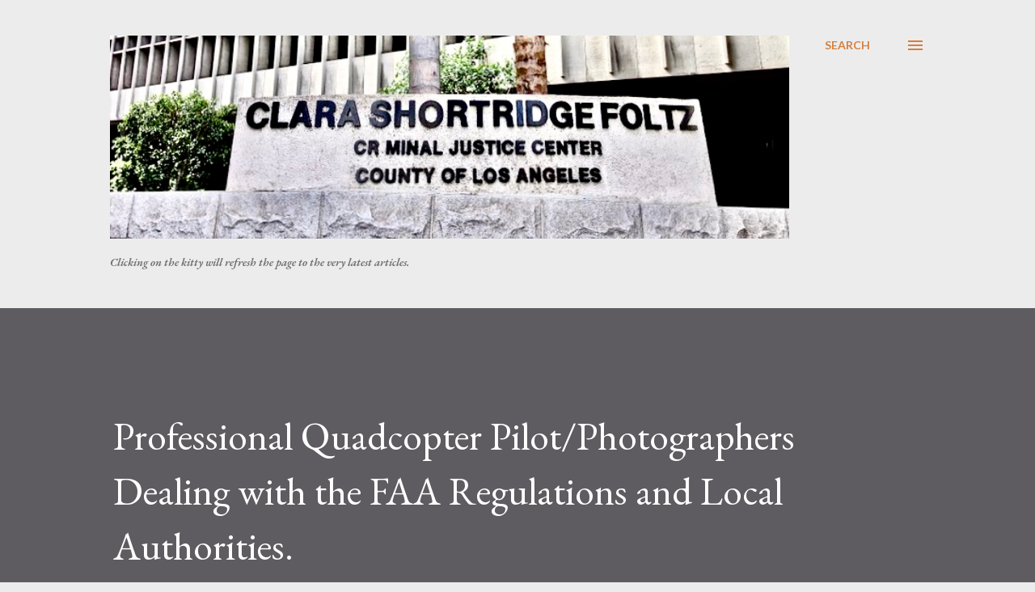

--- FILE ---
content_type: text/html; charset=UTF-8
request_url: http://www.crimefilenews.tv/2014/05/professional-quadcopter.html
body_size: 58544
content:
<!DOCTYPE html>
<html dir='ltr' lang='en'>
<head>
<meta content='width=device-width, initial-scale=1' name='viewport'/>
<title>Professional Quadcopter Pilot/Photographers Dealing with the FAA Regulations and Local Authorities.</title>
<meta content='text/html; charset=UTF-8' http-equiv='Content-Type'/>
<!-- Chrome, Firefox OS and Opera -->
<meta content='#ececec' name='theme-color'/>
<!-- Windows Phone -->
<meta content='#ececec' name='msapplication-navbutton-color'/>
<meta content='blogger' name='generator'/>
<link href='http://www.crimefilenews.tv/favicon.ico' rel='icon' type='image/x-icon'/>
<link href='http://www.crimefilenews.tv/2014/05/professional-quadcopter.html' rel='canonical'/>
<link rel="alternate" type="application/atom+xml" title="CRIME, GUNS, AND VIDEO - Atom" href="http://www.crimefilenews.tv/feeds/posts/default" />
<link rel="alternate" type="application/rss+xml" title="CRIME, GUNS, AND VIDEO - RSS" href="http://www.crimefilenews.tv/feeds/posts/default?alt=rss" />
<link rel="service.post" type="application/atom+xml" title="CRIME, GUNS, AND VIDEO - Atom" href="https://www.blogger.com/feeds/19929098/posts/default" />

<link rel="alternate" type="application/atom+xml" title="CRIME, GUNS, AND VIDEO - Atom" href="http://www.crimefilenews.tv/feeds/7054516873183867671/comments/default" />
<!--Can't find substitution for tag [blog.ieCssRetrofitLinks]-->
<link href='https://blogger.googleusercontent.com/img/b/R29vZ2xl/AVvXsEjvyg19OOFbxMI4-SiKVlJShmVDHQRIfQ2m9vSrEDwy7hRLbWwyyC1Cg4xeBmkGvdQHWUWsoDEelp3ap65QLm4DKtQnIflf-AwJDG4dOCUXi7zxwPEHWjnayNLxLn6gsEdzxjweqw/s1600/photo-5.JPG' rel='image_src'/>
<meta content='http://www.crimefilenews.tv/2014/05/professional-quadcopter.html' property='og:url'/>
<meta content='Professional Quadcopter Pilot/Photographers Dealing with the FAA Regulations and Local Authorities.' property='og:title'/>
<meta content='Crimefile News, Paul Huebl,' property='og:description'/>
<meta content='https://blogger.googleusercontent.com/img/b/R29vZ2xl/AVvXsEjvyg19OOFbxMI4-SiKVlJShmVDHQRIfQ2m9vSrEDwy7hRLbWwyyC1Cg4xeBmkGvdQHWUWsoDEelp3ap65QLm4DKtQnIflf-AwJDG4dOCUXi7zxwPEHWjnayNLxLn6gsEdzxjweqw/w1200-h630-p-k-no-nu/photo-5.JPG' property='og:image'/>
<style type='text/css'>@font-face{font-family:'EB Garamond';font-style:italic;font-weight:600;font-display:swap;src:url(//fonts.gstatic.com/s/ebgaramond/v32/SlGFmQSNjdsmc35JDF1K5GRwUjcdlttVFm-rI7diR79wU6i1hGFJRvzr2Q.woff2)format('woff2');unicode-range:U+0460-052F,U+1C80-1C8A,U+20B4,U+2DE0-2DFF,U+A640-A69F,U+FE2E-FE2F;}@font-face{font-family:'EB Garamond';font-style:italic;font-weight:600;font-display:swap;src:url(//fonts.gstatic.com/s/ebgaramond/v32/SlGFmQSNjdsmc35JDF1K5GRwUjcdlttVFm-rI7diR795U6i1hGFJRvzr2Q.woff2)format('woff2');unicode-range:U+0301,U+0400-045F,U+0490-0491,U+04B0-04B1,U+2116;}@font-face{font-family:'EB Garamond';font-style:italic;font-weight:600;font-display:swap;src:url(//fonts.gstatic.com/s/ebgaramond/v32/SlGFmQSNjdsmc35JDF1K5GRwUjcdlttVFm-rI7diR79xU6i1hGFJRvzr2Q.woff2)format('woff2');unicode-range:U+1F00-1FFF;}@font-face{font-family:'EB Garamond';font-style:italic;font-weight:600;font-display:swap;src:url(//fonts.gstatic.com/s/ebgaramond/v32/SlGFmQSNjdsmc35JDF1K5GRwUjcdlttVFm-rI7diR79-U6i1hGFJRvzr2Q.woff2)format('woff2');unicode-range:U+0370-0377,U+037A-037F,U+0384-038A,U+038C,U+038E-03A1,U+03A3-03FF;}@font-face{font-family:'EB Garamond';font-style:italic;font-weight:600;font-display:swap;src:url(//fonts.gstatic.com/s/ebgaramond/v32/SlGFmQSNjdsmc35JDF1K5GRwUjcdlttVFm-rI7diR79yU6i1hGFJRvzr2Q.woff2)format('woff2');unicode-range:U+0102-0103,U+0110-0111,U+0128-0129,U+0168-0169,U+01A0-01A1,U+01AF-01B0,U+0300-0301,U+0303-0304,U+0308-0309,U+0323,U+0329,U+1EA0-1EF9,U+20AB;}@font-face{font-family:'EB Garamond';font-style:italic;font-weight:600;font-display:swap;src:url(//fonts.gstatic.com/s/ebgaramond/v32/SlGFmQSNjdsmc35JDF1K5GRwUjcdlttVFm-rI7diR79zU6i1hGFJRvzr2Q.woff2)format('woff2');unicode-range:U+0100-02BA,U+02BD-02C5,U+02C7-02CC,U+02CE-02D7,U+02DD-02FF,U+0304,U+0308,U+0329,U+1D00-1DBF,U+1E00-1E9F,U+1EF2-1EFF,U+2020,U+20A0-20AB,U+20AD-20C0,U+2113,U+2C60-2C7F,U+A720-A7FF;}@font-face{font-family:'EB Garamond';font-style:italic;font-weight:600;font-display:swap;src:url(//fonts.gstatic.com/s/ebgaramond/v32/SlGFmQSNjdsmc35JDF1K5GRwUjcdlttVFm-rI7diR799U6i1hGFJRvw.woff2)format('woff2');unicode-range:U+0000-00FF,U+0131,U+0152-0153,U+02BB-02BC,U+02C6,U+02DA,U+02DC,U+0304,U+0308,U+0329,U+2000-206F,U+20AC,U+2122,U+2191,U+2193,U+2212,U+2215,U+FEFF,U+FFFD;}@font-face{font-family:'EB Garamond';font-style:normal;font-weight:400;font-display:swap;src:url(//fonts.gstatic.com/s/ebgaramond/v32/SlGDmQSNjdsmc35JDF1K5E55YMjF_7DPuGi-6_RkCY9_WamXgHlIbvw.woff2)format('woff2');unicode-range:U+0460-052F,U+1C80-1C8A,U+20B4,U+2DE0-2DFF,U+A640-A69F,U+FE2E-FE2F;}@font-face{font-family:'EB Garamond';font-style:normal;font-weight:400;font-display:swap;src:url(//fonts.gstatic.com/s/ebgaramond/v32/SlGDmQSNjdsmc35JDF1K5E55YMjF_7DPuGi-6_RkAI9_WamXgHlIbvw.woff2)format('woff2');unicode-range:U+0301,U+0400-045F,U+0490-0491,U+04B0-04B1,U+2116;}@font-face{font-family:'EB Garamond';font-style:normal;font-weight:400;font-display:swap;src:url(//fonts.gstatic.com/s/ebgaramond/v32/SlGDmQSNjdsmc35JDF1K5E55YMjF_7DPuGi-6_RkCI9_WamXgHlIbvw.woff2)format('woff2');unicode-range:U+1F00-1FFF;}@font-face{font-family:'EB Garamond';font-style:normal;font-weight:400;font-display:swap;src:url(//fonts.gstatic.com/s/ebgaramond/v32/SlGDmQSNjdsmc35JDF1K5E55YMjF_7DPuGi-6_RkB49_WamXgHlIbvw.woff2)format('woff2');unicode-range:U+0370-0377,U+037A-037F,U+0384-038A,U+038C,U+038E-03A1,U+03A3-03FF;}@font-face{font-family:'EB Garamond';font-style:normal;font-weight:400;font-display:swap;src:url(//fonts.gstatic.com/s/ebgaramond/v32/SlGDmQSNjdsmc35JDF1K5E55YMjF_7DPuGi-6_RkC49_WamXgHlIbvw.woff2)format('woff2');unicode-range:U+0102-0103,U+0110-0111,U+0128-0129,U+0168-0169,U+01A0-01A1,U+01AF-01B0,U+0300-0301,U+0303-0304,U+0308-0309,U+0323,U+0329,U+1EA0-1EF9,U+20AB;}@font-face{font-family:'EB Garamond';font-style:normal;font-weight:400;font-display:swap;src:url(//fonts.gstatic.com/s/ebgaramond/v32/SlGDmQSNjdsmc35JDF1K5E55YMjF_7DPuGi-6_RkCo9_WamXgHlIbvw.woff2)format('woff2');unicode-range:U+0100-02BA,U+02BD-02C5,U+02C7-02CC,U+02CE-02D7,U+02DD-02FF,U+0304,U+0308,U+0329,U+1D00-1DBF,U+1E00-1E9F,U+1EF2-1EFF,U+2020,U+20A0-20AB,U+20AD-20C0,U+2113,U+2C60-2C7F,U+A720-A7FF;}@font-face{font-family:'EB Garamond';font-style:normal;font-weight:400;font-display:swap;src:url(//fonts.gstatic.com/s/ebgaramond/v32/SlGDmQSNjdsmc35JDF1K5E55YMjF_7DPuGi-6_RkBI9_WamXgHlI.woff2)format('woff2');unicode-range:U+0000-00FF,U+0131,U+0152-0153,U+02BB-02BC,U+02C6,U+02DA,U+02DC,U+0304,U+0308,U+0329,U+2000-206F,U+20AC,U+2122,U+2191,U+2193,U+2212,U+2215,U+FEFF,U+FFFD;}@font-face{font-family:'Lato';font-style:normal;font-weight:400;font-display:swap;src:url(//fonts.gstatic.com/s/lato/v25/S6uyw4BMUTPHjxAwXiWtFCfQ7A.woff2)format('woff2');unicode-range:U+0100-02BA,U+02BD-02C5,U+02C7-02CC,U+02CE-02D7,U+02DD-02FF,U+0304,U+0308,U+0329,U+1D00-1DBF,U+1E00-1E9F,U+1EF2-1EFF,U+2020,U+20A0-20AB,U+20AD-20C0,U+2113,U+2C60-2C7F,U+A720-A7FF;}@font-face{font-family:'Lato';font-style:normal;font-weight:400;font-display:swap;src:url(//fonts.gstatic.com/s/lato/v25/S6uyw4BMUTPHjx4wXiWtFCc.woff2)format('woff2');unicode-range:U+0000-00FF,U+0131,U+0152-0153,U+02BB-02BC,U+02C6,U+02DA,U+02DC,U+0304,U+0308,U+0329,U+2000-206F,U+20AC,U+2122,U+2191,U+2193,U+2212,U+2215,U+FEFF,U+FFFD;}@font-face{font-family:'Lato';font-style:normal;font-weight:700;font-display:swap;src:url(//fonts.gstatic.com/s/lato/v25/S6u9w4BMUTPHh6UVSwaPGQ3q5d0N7w.woff2)format('woff2');unicode-range:U+0100-02BA,U+02BD-02C5,U+02C7-02CC,U+02CE-02D7,U+02DD-02FF,U+0304,U+0308,U+0329,U+1D00-1DBF,U+1E00-1E9F,U+1EF2-1EFF,U+2020,U+20A0-20AB,U+20AD-20C0,U+2113,U+2C60-2C7F,U+A720-A7FF;}@font-face{font-family:'Lato';font-style:normal;font-weight:700;font-display:swap;src:url(//fonts.gstatic.com/s/lato/v25/S6u9w4BMUTPHh6UVSwiPGQ3q5d0.woff2)format('woff2');unicode-range:U+0000-00FF,U+0131,U+0152-0153,U+02BB-02BC,U+02C6,U+02DA,U+02DC,U+0304,U+0308,U+0329,U+2000-206F,U+20AC,U+2122,U+2191,U+2193,U+2212,U+2215,U+FEFF,U+FFFD;}@font-face{font-family:'Open Sans';font-style:normal;font-weight:600;font-stretch:100%;font-display:swap;src:url(//fonts.gstatic.com/s/opensans/v44/memSYaGs126MiZpBA-UvWbX2vVnXBbObj2OVZyOOSr4dVJWUgsgH1x4taVIUwaEQbjB_mQ.woff2)format('woff2');unicode-range:U+0460-052F,U+1C80-1C8A,U+20B4,U+2DE0-2DFF,U+A640-A69F,U+FE2E-FE2F;}@font-face{font-family:'Open Sans';font-style:normal;font-weight:600;font-stretch:100%;font-display:swap;src:url(//fonts.gstatic.com/s/opensans/v44/memSYaGs126MiZpBA-UvWbX2vVnXBbObj2OVZyOOSr4dVJWUgsgH1x4kaVIUwaEQbjB_mQ.woff2)format('woff2');unicode-range:U+0301,U+0400-045F,U+0490-0491,U+04B0-04B1,U+2116;}@font-face{font-family:'Open Sans';font-style:normal;font-weight:600;font-stretch:100%;font-display:swap;src:url(//fonts.gstatic.com/s/opensans/v44/memSYaGs126MiZpBA-UvWbX2vVnXBbObj2OVZyOOSr4dVJWUgsgH1x4saVIUwaEQbjB_mQ.woff2)format('woff2');unicode-range:U+1F00-1FFF;}@font-face{font-family:'Open Sans';font-style:normal;font-weight:600;font-stretch:100%;font-display:swap;src:url(//fonts.gstatic.com/s/opensans/v44/memSYaGs126MiZpBA-UvWbX2vVnXBbObj2OVZyOOSr4dVJWUgsgH1x4jaVIUwaEQbjB_mQ.woff2)format('woff2');unicode-range:U+0370-0377,U+037A-037F,U+0384-038A,U+038C,U+038E-03A1,U+03A3-03FF;}@font-face{font-family:'Open Sans';font-style:normal;font-weight:600;font-stretch:100%;font-display:swap;src:url(//fonts.gstatic.com/s/opensans/v44/memSYaGs126MiZpBA-UvWbX2vVnXBbObj2OVZyOOSr4dVJWUgsgH1x4iaVIUwaEQbjB_mQ.woff2)format('woff2');unicode-range:U+0307-0308,U+0590-05FF,U+200C-2010,U+20AA,U+25CC,U+FB1D-FB4F;}@font-face{font-family:'Open Sans';font-style:normal;font-weight:600;font-stretch:100%;font-display:swap;src:url(//fonts.gstatic.com/s/opensans/v44/memSYaGs126MiZpBA-UvWbX2vVnXBbObj2OVZyOOSr4dVJWUgsgH1x5caVIUwaEQbjB_mQ.woff2)format('woff2');unicode-range:U+0302-0303,U+0305,U+0307-0308,U+0310,U+0312,U+0315,U+031A,U+0326-0327,U+032C,U+032F-0330,U+0332-0333,U+0338,U+033A,U+0346,U+034D,U+0391-03A1,U+03A3-03A9,U+03B1-03C9,U+03D1,U+03D5-03D6,U+03F0-03F1,U+03F4-03F5,U+2016-2017,U+2034-2038,U+203C,U+2040,U+2043,U+2047,U+2050,U+2057,U+205F,U+2070-2071,U+2074-208E,U+2090-209C,U+20D0-20DC,U+20E1,U+20E5-20EF,U+2100-2112,U+2114-2115,U+2117-2121,U+2123-214F,U+2190,U+2192,U+2194-21AE,U+21B0-21E5,U+21F1-21F2,U+21F4-2211,U+2213-2214,U+2216-22FF,U+2308-230B,U+2310,U+2319,U+231C-2321,U+2336-237A,U+237C,U+2395,U+239B-23B7,U+23D0,U+23DC-23E1,U+2474-2475,U+25AF,U+25B3,U+25B7,U+25BD,U+25C1,U+25CA,U+25CC,U+25FB,U+266D-266F,U+27C0-27FF,U+2900-2AFF,U+2B0E-2B11,U+2B30-2B4C,U+2BFE,U+3030,U+FF5B,U+FF5D,U+1D400-1D7FF,U+1EE00-1EEFF;}@font-face{font-family:'Open Sans';font-style:normal;font-weight:600;font-stretch:100%;font-display:swap;src:url(//fonts.gstatic.com/s/opensans/v44/memSYaGs126MiZpBA-UvWbX2vVnXBbObj2OVZyOOSr4dVJWUgsgH1x5OaVIUwaEQbjB_mQ.woff2)format('woff2');unicode-range:U+0001-000C,U+000E-001F,U+007F-009F,U+20DD-20E0,U+20E2-20E4,U+2150-218F,U+2190,U+2192,U+2194-2199,U+21AF,U+21E6-21F0,U+21F3,U+2218-2219,U+2299,U+22C4-22C6,U+2300-243F,U+2440-244A,U+2460-24FF,U+25A0-27BF,U+2800-28FF,U+2921-2922,U+2981,U+29BF,U+29EB,U+2B00-2BFF,U+4DC0-4DFF,U+FFF9-FFFB,U+10140-1018E,U+10190-1019C,U+101A0,U+101D0-101FD,U+102E0-102FB,U+10E60-10E7E,U+1D2C0-1D2D3,U+1D2E0-1D37F,U+1F000-1F0FF,U+1F100-1F1AD,U+1F1E6-1F1FF,U+1F30D-1F30F,U+1F315,U+1F31C,U+1F31E,U+1F320-1F32C,U+1F336,U+1F378,U+1F37D,U+1F382,U+1F393-1F39F,U+1F3A7-1F3A8,U+1F3AC-1F3AF,U+1F3C2,U+1F3C4-1F3C6,U+1F3CA-1F3CE,U+1F3D4-1F3E0,U+1F3ED,U+1F3F1-1F3F3,U+1F3F5-1F3F7,U+1F408,U+1F415,U+1F41F,U+1F426,U+1F43F,U+1F441-1F442,U+1F444,U+1F446-1F449,U+1F44C-1F44E,U+1F453,U+1F46A,U+1F47D,U+1F4A3,U+1F4B0,U+1F4B3,U+1F4B9,U+1F4BB,U+1F4BF,U+1F4C8-1F4CB,U+1F4D6,U+1F4DA,U+1F4DF,U+1F4E3-1F4E6,U+1F4EA-1F4ED,U+1F4F7,U+1F4F9-1F4FB,U+1F4FD-1F4FE,U+1F503,U+1F507-1F50B,U+1F50D,U+1F512-1F513,U+1F53E-1F54A,U+1F54F-1F5FA,U+1F610,U+1F650-1F67F,U+1F687,U+1F68D,U+1F691,U+1F694,U+1F698,U+1F6AD,U+1F6B2,U+1F6B9-1F6BA,U+1F6BC,U+1F6C6-1F6CF,U+1F6D3-1F6D7,U+1F6E0-1F6EA,U+1F6F0-1F6F3,U+1F6F7-1F6FC,U+1F700-1F7FF,U+1F800-1F80B,U+1F810-1F847,U+1F850-1F859,U+1F860-1F887,U+1F890-1F8AD,U+1F8B0-1F8BB,U+1F8C0-1F8C1,U+1F900-1F90B,U+1F93B,U+1F946,U+1F984,U+1F996,U+1F9E9,U+1FA00-1FA6F,U+1FA70-1FA7C,U+1FA80-1FA89,U+1FA8F-1FAC6,U+1FACE-1FADC,U+1FADF-1FAE9,U+1FAF0-1FAF8,U+1FB00-1FBFF;}@font-face{font-family:'Open Sans';font-style:normal;font-weight:600;font-stretch:100%;font-display:swap;src:url(//fonts.gstatic.com/s/opensans/v44/memSYaGs126MiZpBA-UvWbX2vVnXBbObj2OVZyOOSr4dVJWUgsgH1x4vaVIUwaEQbjB_mQ.woff2)format('woff2');unicode-range:U+0102-0103,U+0110-0111,U+0128-0129,U+0168-0169,U+01A0-01A1,U+01AF-01B0,U+0300-0301,U+0303-0304,U+0308-0309,U+0323,U+0329,U+1EA0-1EF9,U+20AB;}@font-face{font-family:'Open Sans';font-style:normal;font-weight:600;font-stretch:100%;font-display:swap;src:url(//fonts.gstatic.com/s/opensans/v44/memSYaGs126MiZpBA-UvWbX2vVnXBbObj2OVZyOOSr4dVJWUgsgH1x4uaVIUwaEQbjB_mQ.woff2)format('woff2');unicode-range:U+0100-02BA,U+02BD-02C5,U+02C7-02CC,U+02CE-02D7,U+02DD-02FF,U+0304,U+0308,U+0329,U+1D00-1DBF,U+1E00-1E9F,U+1EF2-1EFF,U+2020,U+20A0-20AB,U+20AD-20C0,U+2113,U+2C60-2C7F,U+A720-A7FF;}@font-face{font-family:'Open Sans';font-style:normal;font-weight:600;font-stretch:100%;font-display:swap;src:url(//fonts.gstatic.com/s/opensans/v44/memSYaGs126MiZpBA-UvWbX2vVnXBbObj2OVZyOOSr4dVJWUgsgH1x4gaVIUwaEQbjA.woff2)format('woff2');unicode-range:U+0000-00FF,U+0131,U+0152-0153,U+02BB-02BC,U+02C6,U+02DA,U+02DC,U+0304,U+0308,U+0329,U+2000-206F,U+20AC,U+2122,U+2191,U+2193,U+2212,U+2215,U+FEFF,U+FFFD;}</style>
<style id='page-skin-1' type='text/css'><!--
/*! normalize.css v3.0.1 | MIT License | git.io/normalize */html{font-family:sans-serif;-ms-text-size-adjust:100%;-webkit-text-size-adjust:100%}body{margin:0}article,aside,details,figcaption,figure,footer,header,hgroup,main,nav,section,summary{display:block}audio,canvas,progress,video{display:inline-block;vertical-align:baseline}audio:not([controls]){display:none;height:0}[hidden],template{display:none}a{background:transparent}a:active,a:hover{outline:0}abbr[title]{border-bottom:1px dotted}b,strong{font-weight:bold}dfn{font-style:italic}h1{font-size:2em;margin:.67em 0}mark{background:#ff0;color:#000}small{font-size:80%}sub,sup{font-size:75%;line-height:0;position:relative;vertical-align:baseline}sup{top:-0.5em}sub{bottom:-0.25em}img{border:0}svg:not(:root){overflow:hidden}figure{margin:1em 40px}hr{-moz-box-sizing:content-box;box-sizing:content-box;height:0}pre{overflow:auto}code,kbd,pre,samp{font-family:monospace,monospace;font-size:1em}button,input,optgroup,select,textarea{color:inherit;font:inherit;margin:0}button{overflow:visible}button,select{text-transform:none}button,html input[type="button"],input[type="reset"],input[type="submit"]{-webkit-appearance:button;cursor:pointer}button[disabled],html input[disabled]{cursor:default}button::-moz-focus-inner,input::-moz-focus-inner{border:0;padding:0}input{line-height:normal}input[type="checkbox"],input[type="radio"]{box-sizing:border-box;padding:0}input[type="number"]::-webkit-inner-spin-button,input[type="number"]::-webkit-outer-spin-button{height:auto}input[type="search"]{-webkit-appearance:textfield;-moz-box-sizing:content-box;-webkit-box-sizing:content-box;box-sizing:content-box}input[type="search"]::-webkit-search-cancel-button,input[type="search"]::-webkit-search-decoration{-webkit-appearance:none}fieldset{border:1px solid #c0c0c0;margin:0 2px;padding:.35em .625em .75em}legend{border:0;padding:0}textarea{overflow:auto}optgroup{font-weight:bold}table{border-collapse:collapse;border-spacing:0}td,th{padding:0}
body{
overflow-wrap:break-word;
word-break:break-word;
word-wrap:break-word
}
.hidden{
display:none
}
.invisible{
visibility:hidden
}
.container::after,.float-container::after{
clear:both;
content:"";
display:table
}
.clearboth{
clear:both
}
#comments .comment .comment-actions,.subscribe-popup .FollowByEmail .follow-by-email-submit,.widget.Profile .profile-link{
background:0 0;
border:0;
box-shadow:none;
color:#d67f3f;
cursor:pointer;
font-size:14px;
font-weight:700;
outline:0;
text-decoration:none;
text-transform:uppercase;
width:auto
}
.dim-overlay{
background-color:rgba(0,0,0,.54);
height:100vh;
left:0;
position:fixed;
top:0;
width:100%
}
#sharing-dim-overlay{
background-color:transparent
}
input::-ms-clear{
display:none
}
.blogger-logo,.svg-icon-24.blogger-logo{
fill:#ff9800;
opacity:1
}
.loading-spinner-large{
-webkit-animation:mspin-rotate 1.568s infinite linear;
animation:mspin-rotate 1.568s infinite linear;
height:48px;
overflow:hidden;
position:absolute;
width:48px;
z-index:200
}
.loading-spinner-large>div{
-webkit-animation:mspin-revrot 5332ms infinite steps(4);
animation:mspin-revrot 5332ms infinite steps(4)
}
.loading-spinner-large>div>div{
-webkit-animation:mspin-singlecolor-large-film 1333ms infinite steps(81);
animation:mspin-singlecolor-large-film 1333ms infinite steps(81);
background-size:100%;
height:48px;
width:3888px
}
.mspin-black-large>div>div,.mspin-grey_54-large>div>div{
background-image:url(https://www.blogblog.com/indie/mspin_black_large.svg)
}
.mspin-white-large>div>div{
background-image:url(https://www.blogblog.com/indie/mspin_white_large.svg)
}
.mspin-grey_54-large{
opacity:.54
}
@-webkit-keyframes mspin-singlecolor-large-film{
from{
-webkit-transform:translateX(0);
transform:translateX(0)
}
to{
-webkit-transform:translateX(-3888px);
transform:translateX(-3888px)
}
}
@keyframes mspin-singlecolor-large-film{
from{
-webkit-transform:translateX(0);
transform:translateX(0)
}
to{
-webkit-transform:translateX(-3888px);
transform:translateX(-3888px)
}
}
@-webkit-keyframes mspin-rotate{
from{
-webkit-transform:rotate(0);
transform:rotate(0)
}
to{
-webkit-transform:rotate(360deg);
transform:rotate(360deg)
}
}
@keyframes mspin-rotate{
from{
-webkit-transform:rotate(0);
transform:rotate(0)
}
to{
-webkit-transform:rotate(360deg);
transform:rotate(360deg)
}
}
@-webkit-keyframes mspin-revrot{
from{
-webkit-transform:rotate(0);
transform:rotate(0)
}
to{
-webkit-transform:rotate(-360deg);
transform:rotate(-360deg)
}
}
@keyframes mspin-revrot{
from{
-webkit-transform:rotate(0);
transform:rotate(0)
}
to{
-webkit-transform:rotate(-360deg);
transform:rotate(-360deg)
}
}
.skip-navigation{
background-color:#fff;
box-sizing:border-box;
color:#000;
display:block;
height:0;
left:0;
line-height:50px;
overflow:hidden;
padding-top:0;
position:fixed;
text-align:center;
top:0;
-webkit-transition:box-shadow .3s,height .3s,padding-top .3s;
transition:box-shadow .3s,height .3s,padding-top .3s;
width:100%;
z-index:900
}
.skip-navigation:focus{
box-shadow:0 4px 5px 0 rgba(0,0,0,.14),0 1px 10px 0 rgba(0,0,0,.12),0 2px 4px -1px rgba(0,0,0,.2);
height:50px
}
#main{
outline:0
}
.main-heading{
position:absolute;
clip:rect(1px,1px,1px,1px);
padding:0;
border:0;
height:1px;
width:1px;
overflow:hidden
}
.Attribution{
margin-top:1em;
text-align:center
}
.Attribution .blogger img,.Attribution .blogger svg{
vertical-align:bottom
}
.Attribution .blogger img{
margin-right:.5em
}
.Attribution div{
line-height:24px;
margin-top:.5em
}
.Attribution .copyright,.Attribution .image-attribution{
font-size:.7em;
margin-top:1.5em
}
.BLOG_mobile_video_class{
display:none
}
.bg-photo{
background-attachment:scroll!important
}
body .CSS_LIGHTBOX{
z-index:900
}
.extendable .show-less,.extendable .show-more{
border-color:#d67f3f;
color:#d67f3f;
margin-top:8px
}
.extendable .show-less.hidden,.extendable .show-more.hidden{
display:none
}
.inline-ad{
display:none;
max-width:100%;
overflow:hidden
}
.adsbygoogle{
display:block
}
#cookieChoiceInfo{
bottom:0;
top:auto
}
iframe.b-hbp-video{
border:0
}
.post-body img{
max-width:100%
}
.post-body iframe{
max-width:100%
}
.post-body a[imageanchor="1"]{
display:inline-block
}
.byline{
margin-right:1em
}
.byline:last-child{
margin-right:0
}
.link-copied-dialog{
max-width:520px;
outline:0
}
.link-copied-dialog .modal-dialog-buttons{
margin-top:8px
}
.link-copied-dialog .goog-buttonset-default{
background:0 0;
border:0
}
.link-copied-dialog .goog-buttonset-default:focus{
outline:0
}
.paging-control-container{
margin-bottom:16px
}
.paging-control-container .paging-control{
display:inline-block
}
.paging-control-container .comment-range-text::after,.paging-control-container .paging-control{
color:#d67f3f
}
.paging-control-container .comment-range-text,.paging-control-container .paging-control{
margin-right:8px
}
.paging-control-container .comment-range-text::after,.paging-control-container .paging-control::after{
content:"\b7";
cursor:default;
padding-left:8px;
pointer-events:none
}
.paging-control-container .comment-range-text:last-child::after,.paging-control-container .paging-control:last-child::after{
content:none
}
.byline.reactions iframe{
height:20px
}
.b-notification{
color:#000;
background-color:#fff;
border-bottom:solid 1px #000;
box-sizing:border-box;
padding:16px 32px;
text-align:center
}
.b-notification.visible{
-webkit-transition:margin-top .3s cubic-bezier(.4,0,.2,1);
transition:margin-top .3s cubic-bezier(.4,0,.2,1)
}
.b-notification.invisible{
position:absolute
}
.b-notification-close{
position:absolute;
right:8px;
top:8px
}
.no-posts-message{
line-height:40px;
text-align:center
}
@media screen and (max-width:968px){
body.item-view .post-body a[imageanchor="1"][style*="float: left;"],body.item-view .post-body a[imageanchor="1"][style*="float: right;"]{
float:none!important;
clear:none!important
}
body.item-view .post-body a[imageanchor="1"] img{
display:block;
height:auto;
margin:0 auto
}
body.item-view .post-body>.separator:first-child>a[imageanchor="1"]:first-child{
margin-top:20px
}
.post-body a[imageanchor]{
display:block
}
body.item-view .post-body a[imageanchor="1"]{
margin-left:0!important;
margin-right:0!important
}
body.item-view .post-body a[imageanchor="1"]+a[imageanchor="1"]{
margin-top:16px
}
}
.item-control{
display:none
}
#comments{
border-top:1px dashed rgba(0,0,0,.54);
margin-top:20px;
padding:20px
}
#comments .comment-thread ol{
margin:0;
padding-left:0;
padding-left:0
}
#comments .comment .comment-replybox-single,#comments .comment-thread .comment-replies{
margin-left:60px
}
#comments .comment-thread .thread-count{
display:none
}
#comments .comment{
list-style-type:none;
padding:0 0 30px;
position:relative
}
#comments .comment .comment{
padding-bottom:8px
}
.comment .avatar-image-container{
position:absolute
}
.comment .avatar-image-container img{
border-radius:50%
}
.avatar-image-container svg,.comment .avatar-image-container .avatar-icon{
border-radius:50%;
border:solid 1px #d67f3f;
box-sizing:border-box;
fill:#d67f3f;
height:35px;
margin:0;
padding:7px;
width:35px
}
.comment .comment-block{
margin-top:10px;
margin-left:60px;
padding-bottom:0
}
#comments .comment-author-header-wrapper{
margin-left:40px
}
#comments .comment .thread-expanded .comment-block{
padding-bottom:20px
}
#comments .comment .comment-header .user,#comments .comment .comment-header .user a{
color:#292929;
font-style:normal;
font-weight:700
}
#comments .comment .comment-actions{
bottom:0;
margin-bottom:15px;
position:absolute
}
#comments .comment .comment-actions>*{
margin-right:8px
}
#comments .comment .comment-header .datetime{
bottom:0;
color:rgba(0,0,0,0.54);
display:inline-block;
font-size:13px;
font-style:italic;
margin-left:8px
}
#comments .comment .comment-footer .comment-timestamp a,#comments .comment .comment-header .datetime a{
color:rgba(0,0,0,0.54)
}
#comments .comment .comment-content,.comment .comment-body{
margin-top:12px;
word-break:break-word
}
.comment-body{
margin-bottom:12px
}
#comments.embed[data-num-comments="0"]{
border:0;
margin-top:0;
padding-top:0
}
#comments.embed[data-num-comments="0"] #comment-post-message,#comments.embed[data-num-comments="0"] div.comment-form>p,#comments.embed[data-num-comments="0"] p.comment-footer{
display:none
}
#comment-editor-src{
display:none
}
.comments .comments-content .loadmore.loaded{
max-height:0;
opacity:0;
overflow:hidden
}
.extendable .remaining-items{
height:0;
overflow:hidden;
-webkit-transition:height .3s cubic-bezier(.4,0,.2,1);
transition:height .3s cubic-bezier(.4,0,.2,1)
}
.extendable .remaining-items.expanded{
height:auto
}
.svg-icon-24,.svg-icon-24-button{
cursor:pointer;
height:24px;
width:24px;
min-width:24px
}
.touch-icon{
margin:-12px;
padding:12px
}
.touch-icon:active,.touch-icon:focus{
background-color:rgba(153,153,153,.4);
border-radius:50%
}
svg:not(:root).touch-icon{
overflow:visible
}
html[dir=rtl] .rtl-reversible-icon{
-webkit-transform:scaleX(-1);
-ms-transform:scaleX(-1);
transform:scaleX(-1)
}
.svg-icon-24-button,.touch-icon-button{
background:0 0;
border:0;
margin:0;
outline:0;
padding:0
}
.touch-icon-button .touch-icon:active,.touch-icon-button .touch-icon:focus{
background-color:transparent
}
.touch-icon-button:active .touch-icon,.touch-icon-button:focus .touch-icon{
background-color:rgba(153,153,153,.4);
border-radius:50%
}
.Profile .default-avatar-wrapper .avatar-icon{
border-radius:50%;
border:solid 1px #000000;
box-sizing:border-box;
fill:#000000;
margin:0
}
.Profile .individual .default-avatar-wrapper .avatar-icon{
padding:25px
}
.Profile .individual .avatar-icon,.Profile .individual .profile-img{
height:120px;
width:120px
}
.Profile .team .default-avatar-wrapper .avatar-icon{
padding:8px
}
.Profile .team .avatar-icon,.Profile .team .default-avatar-wrapper,.Profile .team .profile-img{
height:40px;
width:40px
}
.snippet-container{
margin:0;
position:relative;
overflow:hidden
}
.snippet-fade{
bottom:0;
box-sizing:border-box;
position:absolute;
width:96px
}
.snippet-fade{
right:0
}
.snippet-fade:after{
content:"\2026"
}
.snippet-fade:after{
float:right
}
.post-bottom{
-webkit-box-align:center;
-webkit-align-items:center;
-ms-flex-align:center;
align-items:center;
display:-webkit-box;
display:-webkit-flex;
display:-ms-flexbox;
display:flex;
-webkit-flex-wrap:wrap;
-ms-flex-wrap:wrap;
flex-wrap:wrap
}
.post-footer{
-webkit-box-flex:1;
-webkit-flex:1 1 auto;
-ms-flex:1 1 auto;
flex:1 1 auto;
-webkit-flex-wrap:wrap;
-ms-flex-wrap:wrap;
flex-wrap:wrap;
-webkit-box-ordinal-group:2;
-webkit-order:1;
-ms-flex-order:1;
order:1
}
.post-footer>*{
-webkit-box-flex:0;
-webkit-flex:0 1 auto;
-ms-flex:0 1 auto;
flex:0 1 auto
}
.post-footer .byline:last-child{
margin-right:1em
}
.jump-link{
-webkit-box-flex:0;
-webkit-flex:0 0 auto;
-ms-flex:0 0 auto;
flex:0 0 auto;
-webkit-box-ordinal-group:3;
-webkit-order:2;
-ms-flex-order:2;
order:2
}
.centered-top-container.sticky{
left:0;
position:fixed;
right:0;
top:0;
width:auto;
z-index:8;
-webkit-transition-property:opacity,-webkit-transform;
transition-property:opacity,-webkit-transform;
transition-property:transform,opacity;
transition-property:transform,opacity,-webkit-transform;
-webkit-transition-duration:.2s;
transition-duration:.2s;
-webkit-transition-timing-function:cubic-bezier(.4,0,.2,1);
transition-timing-function:cubic-bezier(.4,0,.2,1)
}
.centered-top-placeholder{
display:none
}
.collapsed-header .centered-top-placeholder{
display:block
}
.centered-top-container .Header .replaced h1,.centered-top-placeholder .Header .replaced h1{
display:none
}
.centered-top-container.sticky .Header .replaced h1{
display:block
}
.centered-top-container.sticky .Header .header-widget{
background:0 0
}
.centered-top-container.sticky .Header .header-image-wrapper{
display:none
}
.centered-top-container img,.centered-top-placeholder img{
max-width:100%
}
.collapsible{
-webkit-transition:height .3s cubic-bezier(.4,0,.2,1);
transition:height .3s cubic-bezier(.4,0,.2,1)
}
.collapsible,.collapsible>summary{
display:block;
overflow:hidden
}
.collapsible>:not(summary){
display:none
}
.collapsible[open]>:not(summary){
display:block
}
.collapsible:focus,.collapsible>summary:focus{
outline:0
}
.collapsible>summary{
cursor:pointer;
display:block;
padding:0
}
.collapsible:focus>summary,.collapsible>summary:focus{
background-color:transparent
}
.collapsible>summary::-webkit-details-marker{
display:none
}
.collapsible-title{
-webkit-box-align:center;
-webkit-align-items:center;
-ms-flex-align:center;
align-items:center;
display:-webkit-box;
display:-webkit-flex;
display:-ms-flexbox;
display:flex
}
.collapsible-title .title{
-webkit-box-flex:1;
-webkit-flex:1 1 auto;
-ms-flex:1 1 auto;
flex:1 1 auto;
-webkit-box-ordinal-group:1;
-webkit-order:0;
-ms-flex-order:0;
order:0;
overflow:hidden;
text-overflow:ellipsis;
white-space:nowrap
}
.collapsible-title .chevron-down,.collapsible[open] .collapsible-title .chevron-up{
display:block
}
.collapsible-title .chevron-up,.collapsible[open] .collapsible-title .chevron-down{
display:none
}
.overflowable-container{
max-height:48px;
overflow:hidden;
position:relative
}
.overflow-button{
cursor:pointer
}
#overflowable-dim-overlay{
background:0 0
}
.overflow-popup{
box-shadow:0 2px 2px 0 rgba(0,0,0,.14),0 3px 1px -2px rgba(0,0,0,.2),0 1px 5px 0 rgba(0,0,0,.12);
background-color:#ececec;
left:0;
max-width:calc(100% - 32px);
position:absolute;
top:0;
visibility:hidden;
z-index:101
}
.overflow-popup ul{
list-style:none
}
.overflow-popup .tabs li,.overflow-popup li{
display:block;
height:auto
}
.overflow-popup .tabs li{
padding-left:0;
padding-right:0
}
.overflow-button.hidden,.overflow-popup .tabs li.hidden,.overflow-popup li.hidden{
display:none
}
.ripple{
position:relative
}
.ripple>*{
z-index:1
}
.splash-wrapper{
bottom:0;
left:0;
overflow:hidden;
pointer-events:none;
position:absolute;
right:0;
top:0;
z-index:0
}
.splash{
background:#ccc;
border-radius:100%;
display:block;
opacity:.6;
position:absolute;
-webkit-transform:scale(0);
-ms-transform:scale(0);
transform:scale(0)
}
.splash.animate{
-webkit-animation:ripple-effect .4s linear;
animation:ripple-effect .4s linear
}
@-webkit-keyframes ripple-effect{
100%{
opacity:0;
-webkit-transform:scale(2.5);
transform:scale(2.5)
}
}
@keyframes ripple-effect{
100%{
opacity:0;
-webkit-transform:scale(2.5);
transform:scale(2.5)
}
}
.search{
display:-webkit-box;
display:-webkit-flex;
display:-ms-flexbox;
display:flex;
line-height:24px;
width:24px
}
.search.focused{
width:100%
}
.search.focused .section{
width:100%
}
.search form{
z-index:101
}
.search h3{
display:none
}
.search form{
display:-webkit-box;
display:-webkit-flex;
display:-ms-flexbox;
display:flex;
-webkit-box-flex:1;
-webkit-flex:1 0 0;
-ms-flex:1 0 0px;
flex:1 0 0;
border-bottom:solid 1px transparent;
padding-bottom:8px
}
.search form>*{
display:none
}
.search.focused form>*{
display:block
}
.search .search-input label{
display:none
}
.centered-top-placeholder.cloned .search form{
z-index:30
}
.search.focused form{
border-color:#292929;
position:relative;
width:auto
}
.collapsed-header .centered-top-container .search.focused form{
border-bottom-color:transparent
}
.search-expand{
-webkit-box-flex:0;
-webkit-flex:0 0 auto;
-ms-flex:0 0 auto;
flex:0 0 auto
}
.search-expand-text{
display:none
}
.search-close{
display:inline;
vertical-align:middle
}
.search-input{
-webkit-box-flex:1;
-webkit-flex:1 0 1px;
-ms-flex:1 0 1px;
flex:1 0 1px
}
.search-input input{
background:0 0;
border:0;
box-sizing:border-box;
color:#292929;
display:inline-block;
outline:0;
width:calc(100% - 48px)
}
.search-input input.no-cursor{
color:transparent;
text-shadow:0 0 0 #292929
}
.collapsed-header .centered-top-container .search-action,.collapsed-header .centered-top-container .search-input input{
color:#292929
}
.collapsed-header .centered-top-container .search-input input.no-cursor{
color:transparent;
text-shadow:0 0 0 #292929
}
.collapsed-header .centered-top-container .search-input input.no-cursor:focus,.search-input input.no-cursor:focus{
outline:0
}
.search-focused>*{
visibility:hidden
}
.search-focused .search,.search-focused .search-icon{
visibility:visible
}
.search.focused .search-action{
display:block
}
.search.focused .search-action:disabled{
opacity:.3
}
.sidebar-container{
background-color:#f7f7f7;
max-width:320px;
overflow-y:auto;
-webkit-transition-property:-webkit-transform;
transition-property:-webkit-transform;
transition-property:transform;
transition-property:transform,-webkit-transform;
-webkit-transition-duration:.3s;
transition-duration:.3s;
-webkit-transition-timing-function:cubic-bezier(0,0,.2,1);
transition-timing-function:cubic-bezier(0,0,.2,1);
width:320px;
z-index:101;
-webkit-overflow-scrolling:touch
}
.sidebar-container .navigation{
line-height:0;
padding:16px
}
.sidebar-container .sidebar-back{
cursor:pointer
}
.sidebar-container .widget{
background:0 0;
margin:0 16px;
padding:16px 0
}
.sidebar-container .widget .title{
color:#000000;
margin:0
}
.sidebar-container .widget ul{
list-style:none;
margin:0;
padding:0
}
.sidebar-container .widget ul ul{
margin-left:1em
}
.sidebar-container .widget li{
font-size:16px;
line-height:normal
}
.sidebar-container .widget+.widget{
border-top:1px dashed #000000
}
.BlogArchive li{
margin:16px 0
}
.BlogArchive li:last-child{
margin-bottom:0
}
.Label li a{
display:inline-block
}
.BlogArchive .post-count,.Label .label-count{
float:right;
margin-left:.25em
}
.BlogArchive .post-count::before,.Label .label-count::before{
content:"("
}
.BlogArchive .post-count::after,.Label .label-count::after{
content:")"
}
.widget.Translate .skiptranslate>div{
display:block!important
}
.widget.Profile .profile-link{
display:-webkit-box;
display:-webkit-flex;
display:-ms-flexbox;
display:flex
}
.widget.Profile .team-member .default-avatar-wrapper,.widget.Profile .team-member .profile-img{
-webkit-box-flex:0;
-webkit-flex:0 0 auto;
-ms-flex:0 0 auto;
flex:0 0 auto;
margin-right:1em
}
.widget.Profile .individual .profile-link{
-webkit-box-orient:vertical;
-webkit-box-direction:normal;
-webkit-flex-direction:column;
-ms-flex-direction:column;
flex-direction:column
}
.widget.Profile .team .profile-link .profile-name{
-webkit-align-self:center;
-ms-flex-item-align:center;
align-self:center;
display:block;
-webkit-box-flex:1;
-webkit-flex:1 1 auto;
-ms-flex:1 1 auto;
flex:1 1 auto
}
.dim-overlay{
background-color:rgba(0,0,0,.54);
z-index:100
}
body.sidebar-visible{
overflow-y:hidden
}
@media screen and (max-width:1619px){
.sidebar-container{
bottom:0;
position:fixed;
top:0;
left:auto;
right:0
}
.sidebar-container.sidebar-invisible{
-webkit-transition-timing-function:cubic-bezier(.4,0,.6,1);
transition-timing-function:cubic-bezier(.4,0,.6,1);
-webkit-transform:translateX(320px);
-ms-transform:translateX(320px);
transform:translateX(320px)
}
}
.dialog{
box-shadow:0 2px 2px 0 rgba(0,0,0,.14),0 3px 1px -2px rgba(0,0,0,.2),0 1px 5px 0 rgba(0,0,0,.12);
background:#ececec;
box-sizing:border-box;
color:#292929;
padding:30px;
position:fixed;
text-align:center;
width:calc(100% - 24px);
z-index:101
}
.dialog input[type=email],.dialog input[type=text]{
background-color:transparent;
border:0;
border-bottom:solid 1px rgba(41,41,41,.12);
color:#292929;
display:block;
font-family:Lato, sans-serif;
font-size:16px;
line-height:24px;
margin:auto;
padding-bottom:7px;
outline:0;
text-align:center;
width:100%
}
.dialog input[type=email]::-webkit-input-placeholder,.dialog input[type=text]::-webkit-input-placeholder{
color:#292929
}
.dialog input[type=email]::-moz-placeholder,.dialog input[type=text]::-moz-placeholder{
color:#292929
}
.dialog input[type=email]:-ms-input-placeholder,.dialog input[type=text]:-ms-input-placeholder{
color:#292929
}
.dialog input[type=email]::-ms-input-placeholder,.dialog input[type=text]::-ms-input-placeholder{
color:#292929
}
.dialog input[type=email]::placeholder,.dialog input[type=text]::placeholder{
color:#292929
}
.dialog input[type=email]:focus,.dialog input[type=text]:focus{
border-bottom:solid 2px #d67f3f;
padding-bottom:6px
}
.dialog input.no-cursor{
color:transparent;
text-shadow:0 0 0 #292929
}
.dialog input.no-cursor:focus{
outline:0
}
.dialog input.no-cursor:focus{
outline:0
}
.dialog input[type=submit]{
font-family:Lato, sans-serif
}
.dialog .goog-buttonset-default{
color:#d67f3f
}
.subscribe-popup{
max-width:364px
}
.subscribe-popup h3{
color:#ffffff;
font-size:1.8em;
margin-top:0
}
.subscribe-popup .FollowByEmail h3{
display:none
}
.subscribe-popup .FollowByEmail .follow-by-email-submit{
color:#d67f3f;
display:inline-block;
margin:0 auto;
margin-top:24px;
width:auto;
white-space:normal
}
.subscribe-popup .FollowByEmail .follow-by-email-submit:disabled{
cursor:default;
opacity:.3
}
@media (max-width:800px){
.blog-name div.widget.Subscribe{
margin-bottom:16px
}
body.item-view .blog-name div.widget.Subscribe{
margin:8px auto 16px auto;
width:100%
}
}
body#layout .bg-photo,body#layout .bg-photo-overlay{
display:none
}
body#layout .page_body{
padding:0;
position:relative;
top:0
}
body#layout .page{
display:inline-block;
left:inherit;
position:relative;
vertical-align:top;
width:540px
}
body#layout .centered{
max-width:954px
}
body#layout .navigation{
display:none
}
body#layout .sidebar-container{
display:inline-block;
width:40%
}
body#layout .hamburger-menu,body#layout .search{
display:none
}
.widget.Sharing .sharing-button{
display:none
}
.widget.Sharing .sharing-buttons li{
padding:0
}
.widget.Sharing .sharing-buttons li span{
display:none
}
.post-share-buttons{
position:relative
}
.centered-bottom .share-buttons .svg-icon-24,.share-buttons .svg-icon-24{
fill:#d67f3f
}
.sharing-open.touch-icon-button:active .touch-icon,.sharing-open.touch-icon-button:focus .touch-icon{
background-color:transparent
}
.share-buttons{
background-color:#ececec;
border-radius:2px;
box-shadow:0 2px 2px 0 rgba(0,0,0,.14),0 3px 1px -2px rgba(0,0,0,.2),0 1px 5px 0 rgba(0,0,0,.12);
color:#d67f3f;
list-style:none;
margin:0;
padding:8px 0;
position:absolute;
top:-11px;
min-width:200px;
z-index:101
}
.share-buttons.hidden{
display:none
}
.sharing-button{
background:0 0;
border:0;
margin:0;
outline:0;
padding:0;
cursor:pointer
}
.share-buttons li{
margin:0;
height:48px
}
.share-buttons li:last-child{
margin-bottom:0
}
.share-buttons li .sharing-platform-button{
box-sizing:border-box;
cursor:pointer;
display:block;
height:100%;
margin-bottom:0;
padding:0 16px;
position:relative;
width:100%
}
.share-buttons li .sharing-platform-button:focus,.share-buttons li .sharing-platform-button:hover{
background-color:rgba(128,128,128,.1);
outline:0
}
.share-buttons li svg[class*=" sharing-"],.share-buttons li svg[class^=sharing-]{
position:absolute;
top:10px
}
.share-buttons li span.sharing-platform-button{
position:relative;
top:0
}
.share-buttons li .platform-sharing-text{
display:block;
font-size:16px;
line-height:48px;
white-space:nowrap
}
.share-buttons li .platform-sharing-text{
margin-left:56px
}
.flat-button{
cursor:pointer;
display:inline-block;
font-weight:700;
text-transform:uppercase;
border-radius:2px;
padding:8px;
margin:-8px
}
.flat-icon-button{
background:0 0;
border:0;
margin:0;
outline:0;
padding:0;
margin:-12px;
padding:12px;
cursor:pointer;
box-sizing:content-box;
display:inline-block;
line-height:0
}
.flat-icon-button,.flat-icon-button .splash-wrapper{
border-radius:50%
}
.flat-icon-button .splash.animate{
-webkit-animation-duration:.3s;
animation-duration:.3s
}
h1,h2,h3,h4,h5,h6{
margin:0
}
.post-body h1,.post-body h2,.post-body h3,.post-body h4,.post-body h5,.post-body h6{
margin:1em 0
}
.action-link,a{
color:#d67f3f;
cursor:pointer;
text-decoration:none
}
.action-link:visited,a:visited{
color:#d67f3f
}
.action-link:hover,a:hover{
color:#d67f3f
}
body{
background-color:#ececec;
color:#292929;
font:400 20px Lato, sans-serif;
margin:0 auto
}
.unused{
background:#ececec none repeat scroll top left
}
.dim-overlay{
z-index:100
}
.all-container{
min-height:100vh;
display:-webkit-box;
display:-webkit-flex;
display:-ms-flexbox;
display:flex;
-webkit-box-orient:vertical;
-webkit-box-direction:normal;
-webkit-flex-direction:column;
-ms-flex-direction:column;
flex-direction:column
}
body.sidebar-visible .all-container{
overflow-y:scroll
}
.page{
max-width:1280px;
width:100%
}
.Blog{
padding:0;
padding-left:136px
}
.main_content_container{
-webkit-box-flex:0;
-webkit-flex:0 0 auto;
-ms-flex:0 0 auto;
flex:0 0 auto;
margin:0 auto;
max-width:1600px;
width:100%
}
.centered-top-container{
-webkit-box-flex:0;
-webkit-flex:0 0 auto;
-ms-flex:0 0 auto;
flex:0 0 auto
}
.centered-top,.centered-top-placeholder{
box-sizing:border-box;
width:100%
}
.centered-top{
box-sizing:border-box;
margin:0 auto;
max-width:1280px;
padding:44px 136px 32px 136px;
width:100%
}
.centered-top h3{
color:rgba(0,0,0,0.54);
font:700 14px Lato, sans-serif
}
.centered{
width:100%
}
.centered-top-firstline{
display:-webkit-box;
display:-webkit-flex;
display:-ms-flexbox;
display:flex;
position:relative;
width:100%
}
.main_header_elements{
display:-webkit-box;
display:-webkit-flex;
display:-ms-flexbox;
display:flex;
-webkit-box-flex:0;
-webkit-flex:0 1 auto;
-ms-flex:0 1 auto;
flex:0 1 auto;
-webkit-box-ordinal-group:2;
-webkit-order:1;
-ms-flex-order:1;
order:1;
overflow-x:hidden;
width:100%
}
html[dir=rtl] .main_header_elements{
-webkit-box-ordinal-group:3;
-webkit-order:2;
-ms-flex-order:2;
order:2
}
body.search-view .centered-top.search-focused .blog-name{
display:none
}
.widget.Header img{
max-width:100%
}
.blog-name{
-webkit-box-flex:1;
-webkit-flex:1 1 auto;
-ms-flex:1 1 auto;
flex:1 1 auto;
min-width:0;
-webkit-box-ordinal-group:2;
-webkit-order:1;
-ms-flex-order:1;
order:1;
-webkit-transition:opacity .2s cubic-bezier(.4,0,.2,1);
transition:opacity .2s cubic-bezier(.4,0,.2,1)
}
.subscribe-section-container{
-webkit-box-flex:0;
-webkit-flex:0 0 auto;
-ms-flex:0 0 auto;
flex:0 0 auto;
-webkit-box-ordinal-group:3;
-webkit-order:2;
-ms-flex-order:2;
order:2
}
.search{
-webkit-box-flex:0;
-webkit-flex:0 0 auto;
-ms-flex:0 0 auto;
flex:0 0 auto;
-webkit-box-ordinal-group:4;
-webkit-order:3;
-ms-flex-order:3;
order:3;
line-height:24px
}
.search svg{
margin-bottom:0px;
margin-top:0px;
padding-bottom:0;
padding-top:0
}
.search,.search.focused{
display:block;
width:auto
}
.search .section{
opacity:0;
position:absolute;
right:0;
top:0;
-webkit-transition:opacity .2s cubic-bezier(.4,0,.2,1);
transition:opacity .2s cubic-bezier(.4,0,.2,1)
}
.search-expand{
background:0 0;
border:0;
margin:0;
outline:0;
padding:0;
display:block
}
.search.focused .search-expand{
visibility:hidden
}
.hamburger-menu{
float:right;
height:24px
}
.search-expand,.subscribe-section-container{
margin-left:44px
}
.hamburger-section{
-webkit-box-flex:1;
-webkit-flex:1 0 auto;
-ms-flex:1 0 auto;
flex:1 0 auto;
margin-left:44px;
-webkit-box-ordinal-group:3;
-webkit-order:2;
-ms-flex-order:2;
order:2
}
html[dir=rtl] .hamburger-section{
-webkit-box-ordinal-group:2;
-webkit-order:1;
-ms-flex-order:1;
order:1
}
.search-expand-icon{
display:none
}
.search-expand-text{
display:block
}
.search-input{
width:100%
}
.search-focused .hamburger-section{
visibility:visible
}
.centered-top-secondline .PageList ul{
margin:0;
max-height:288px;
overflow-y:hidden
}
.centered-top-secondline .PageList li{
margin-right:30px
}
.centered-top-secondline .PageList li:first-child a{
padding-left:0
}
.centered-top-secondline .PageList .overflow-popup ul{
overflow-y:auto
}
.centered-top-secondline .PageList .overflow-popup li{
display:block
}
.centered-top-secondline .PageList .overflow-popup li.hidden{
display:none
}
.overflowable-contents li{
display:inline-block;
height:48px
}
.sticky .blog-name{
overflow:hidden
}
.sticky .blog-name .widget.Header h1{
overflow:hidden;
text-overflow:ellipsis;
white-space:nowrap
}
.sticky .blog-name .widget.Header p,.sticky .centered-top-secondline{
display:none
}
.centered-top-container,.centered-top-placeholder{
background:#ececec none repeat scroll top left
}
.centered-top .svg-icon-24{
fill:#d67f3f
}
.blog-name h1,.blog-name h1 a{
color:#5e5c61;
font:400 24px EB Garamond, serif;
line-height:24px;
text-transform:uppercase
}
.widget.Header .header-widget p{
font:400 14px EB Garamond, serif;
font-style:italic;
color:rgba(0,0,0,0.54);
line-height:1.6;
max-width:676px
}
.centered-top .flat-button{
color:#d67f3f;
cursor:pointer;
font:700 14px Lato, sans-serif;
line-height:24px;
text-transform:uppercase;
-webkit-transition:opacity .2s cubic-bezier(.4,0,.2,1);
transition:opacity .2s cubic-bezier(.4,0,.2,1)
}
.subscribe-button{
background:0 0;
border:0;
margin:0;
outline:0;
padding:0;
display:block
}
html[dir=ltr] .search form{
margin-right:12px
}
.search.focused .section{
opacity:1;
margin-right:36px;
width:calc(100% - 36px)
}
.search input{
border:0;
color:rgba(0,0,0,0.54);
font:700 16px Lato, sans-serif;
line-height:24px;
outline:0;
width:100%
}
.search form{
padding-bottom:0
}
.search input[type=submit]{
display:none
}
.search input::-webkit-input-placeholder{
text-transform:uppercase
}
.search input::-moz-placeholder{
text-transform:uppercase
}
.search input:-ms-input-placeholder{
text-transform:uppercase
}
.search input::-ms-input-placeholder{
text-transform:uppercase
}
.search input::placeholder{
text-transform:uppercase
}
.centered-top-secondline .dim-overlay,.search .dim-overlay{
background:0 0
}
.centered-top-secondline .PageList .overflow-button a,.centered-top-secondline .PageList li a{
color:#d67f3f;
font:700 14px Lato, sans-serif;
line-height:48px;
padding:12px
}
.centered-top-secondline .PageList li.selected a{
color:#d67f3f
}
.centered-top-secondline .overflow-popup .PageList li a{
color:#292929
}
.PageList ul{
padding:0
}
.sticky .search form{
border:0
}
.sticky{
box-shadow:0 0 20px 0 rgba(0,0,0,.7)
}
.sticky .centered-top{
padding-bottom:0;
padding-top:0
}
.sticky .blog-name h1,.sticky .search,.sticky .search-expand,.sticky .subscribe-button{
line-height:40px
}
.sticky .hamburger-section,.sticky .search-expand,.sticky .search.focused .search-submit{
-webkit-box-align:center;
-webkit-align-items:center;
-ms-flex-align:center;
align-items:center;
display:-webkit-box;
display:-webkit-flex;
display:-ms-flexbox;
display:flex;
height:40px
}
.subscribe-popup h3{
color:rgba(0,0,0,0.84);
font:700 24px Lato, sans-serif;
margin-bottom:24px
}
.subscribe-popup div.widget.FollowByEmail .follow-by-email-address{
color:rgba(0,0,0,0.84);
font:700 14px Lato, sans-serif
}
.subscribe-popup div.widget.FollowByEmail .follow-by-email-submit{
color:#d67f3f;
font:700 14px Lato, sans-serif;
margin-top:24px
}
.post-content{
-webkit-box-flex:0;
-webkit-flex:0 1 auto;
-ms-flex:0 1 auto;
flex:0 1 auto;
-webkit-box-ordinal-group:2;
-webkit-order:1;
-ms-flex-order:1;
order:1;
margin-right:76px;
max-width:676px;
width:100%
}
.post-filter-message{
background-color:#d67f3f;
color:#ececec;
display:-webkit-box;
display:-webkit-flex;
display:-ms-flexbox;
display:flex;
font:700 16px Lato, sans-serif;
margin:40px 136px 48px 136px;
padding:10px;
position:relative
}
.post-filter-message>*{
-webkit-box-flex:0;
-webkit-flex:0 0 auto;
-ms-flex:0 0 auto;
flex:0 0 auto
}
.post-filter-message .search-query{
font-style:italic;
quotes:"\201c" "\201d" "\2018" "\2019"
}
.post-filter-message .search-query::before{
content:open-quote
}
.post-filter-message .search-query::after{
content:close-quote
}
.post-filter-message div{
display:inline-block
}
.post-filter-message a{
color:#ececec;
display:inline-block;
text-transform:uppercase
}
.post-filter-description{
-webkit-box-flex:1;
-webkit-flex:1 1 auto;
-ms-flex:1 1 auto;
flex:1 1 auto;
margin-right:16px
}
.post-title{
margin-top:0
}
body.feed-view .post-outer-container{
margin-top:85px
}
body.feed-view .feed-message+.post-outer-container,body.feed-view .post-outer-container:first-child{
margin-top:0
}
.post-outer{
display:-webkit-box;
display:-webkit-flex;
display:-ms-flexbox;
display:flex;
position:relative
}
.post-outer .snippet-thumbnail{
-webkit-box-align:center;
-webkit-align-items:center;
-ms-flex-align:center;
align-items:center;
background:#000;
display:-webkit-box;
display:-webkit-flex;
display:-ms-flexbox;
display:flex;
-webkit-box-flex:0;
-webkit-flex:0 0 auto;
-ms-flex:0 0 auto;
flex:0 0 auto;
height:256px;
-webkit-box-pack:center;
-webkit-justify-content:center;
-ms-flex-pack:center;
justify-content:center;
margin-right:136px;
overflow:hidden;
-webkit-box-ordinal-group:3;
-webkit-order:2;
-ms-flex-order:2;
order:2;
position:relative;
width:256px
}
.post-outer .thumbnail-empty{
background:0 0
}
.post-outer .snippet-thumbnail-img{
background-position:center;
background-repeat:no-repeat;
background-size:cover;
width:100%;
height:100%
}
.post-outer .snippet-thumbnail img{
max-height:100%
}
.post-title-container{
margin-bottom:16px
}
.post-bottom{
-webkit-box-align:baseline;
-webkit-align-items:baseline;
-ms-flex-align:baseline;
align-items:baseline;
display:-webkit-box;
display:-webkit-flex;
display:-ms-flexbox;
display:flex;
-webkit-box-pack:justify;
-webkit-justify-content:space-between;
-ms-flex-pack:justify;
justify-content:space-between
}
.post-share-buttons-bottom{
float:left
}
.footer{
-webkit-box-flex:0;
-webkit-flex:0 0 auto;
-ms-flex:0 0 auto;
flex:0 0 auto;
margin:auto auto 0 auto;
padding-bottom:32px;
width:auto
}
.post-header-container{
margin-bottom:12px
}
.post-header-container .post-share-buttons-top{
float:right
}
.post-header-container .post-header{
float:left
}
.byline{
display:inline-block;
margin-bottom:8px
}
.byline,.byline a,.flat-button{
color:#d67f3f;
font:700 14px Lato, sans-serif
}
.flat-button.ripple .splash{
background-color:rgba(214,127,63,.4)
}
.flat-button.ripple:hover{
background-color:rgba(214,127,63,.12)
}
.post-footer .byline{
text-transform:uppercase
}
.post-comment-link{
line-height:1
}
.blog-pager{
float:right;
margin-right:468px;
margin-top:48px
}
.FeaturedPost{
margin-bottom:56px
}
.FeaturedPost h3{
margin:16px 136px 8px 136px
}
.shown-ad{
margin-bottom:85px;
margin-top:85px
}
.shown-ad .inline-ad{
display:block;
max-width:676px
}
body.feed-view .shown-ad:last-child{
display:none
}
.post-title,.post-title a{
color:#3e3f3c;
font:400 44px EB Garamond, serif;
line-height:1.3333333333
}
.feed-message{
color:rgba(0,0,0,0.54);
font:700 16px Lato, sans-serif;
margin-bottom:52px
}
.post-header-container .byline,.post-header-container .byline a{
color:rgba(0,0,0,0.54);
font:700 16px Lato, sans-serif
}
.post-header-container .byline.post-author:not(:last-child)::after{
content:"\b7"
}
.post-header-container .byline.post-author:not(:last-child){
margin-right:0
}
.post-snippet-container{
font:400 20px Lato, sans-serif
}
.sharing-button{
text-transform:uppercase;
word-break:normal
}
.post-outer-container .svg-icon-24{
fill:#d67f3f
}
.post-body{
color:#3e3f3c;
font:400 20px Lato, sans-serif;
line-height:2;
margin-bottom:24px
}
.blog-pager .blog-pager-older-link{
color:#d67f3f;
float:right;
font:700 14px Lato, sans-serif;
text-transform:uppercase
}
.no-posts-message{
margin:32px
}
body.item-view .Blog .post-title-container{
background-color:#5e5c61;
box-sizing:border-box;
margin-bottom:-1px;
padding-bottom:86px;
padding-right:290px;
padding-left:140px;
padding-top:124px;
width:100%
}
body.item-view .Blog .post-title,body.item-view .Blog .post-title a{
color:#ffffff;
font:400 48px EB Garamond, sans-serif;
line-height:1.4166666667;
margin-bottom:0
}
body.item-view .Blog{
margin:0;
margin-bottom:85px;
padding:0
}
body.item-view .Blog .post-content{
margin-right:0;
max-width:none
}
body.item-view .comments,body.item-view .shown-ad,body.item-view .widget.Blog .post-bottom{
margin-bottom:0;
margin-right:400px;
margin-left:140px;
margin-top:0
}
body.item-view .widget.Header header p{
max-width:740px
}
body.item-view .shown-ad{
margin-bottom:24px;
margin-top:24px
}
body.item-view .Blog .post-header-container{
padding-left:140px
}
body.item-view .Blog .post-header-container .post-author-profile-pic-container{
background-color:#5e5c61;
border-top:1px solid #5e5c61;
float:left;
height:84px;
margin-right:24px;
margin-left:-140px;
padding-left:140px
}
body.item-view .Blog .post-author-profile-pic{
max-height:100%
}
body.item-view .Blog .post-header{
float:left;
height:84px
}
body.item-view .Blog .post-header>*{
position:relative;
top:50%;
-webkit-transform:translateY(-50%);
-ms-transform:translateY(-50%);
transform:translateY(-50%)
}
body.item-view .post-body{
color:#292929;
font:400 20px Lato, sans-serif;
line-height:2
}
body.item-view .Blog .post-body-container{
padding-right:290px;
position:relative;
margin-left:140px;
margin-top:20px;
margin-bottom:32px
}
body.item-view .Blog .post-body{
margin-bottom:0;
margin-right:110px
}
body.item-view .Blog .post-body::first-letter{
float:left;
font-size:80px;
font-weight:600;
line-height:1;
margin-right:16px
}
body.item-view .Blog .post-body div[style*="text-align: center"]::first-letter{
float:none;
font-size:inherit;
font-weight:inherit;
line-height:inherit;
margin-right:0
}
body.item-view .Blog .post-body::first-line{
color:#d67f3f
}
body.item-view .Blog .post-body-container .post-sidebar{
right:0;
position:absolute;
top:0;
width:290px
}
body.item-view .Blog .post-body-container .post-sidebar .sharing-button{
display:inline-block
}
.widget.Attribution{
clear:both;
font:600 14px Open Sans, sans-serif;
padding-top:2em
}
.widget.Attribution .blogger{
margin:12px
}
.widget.Attribution svg{
fill:rgba(0, 0, 0, 0.54)
}
body.item-view .PopularPosts{
margin-left:140px
}
body.item-view .PopularPosts .widget-content>ul{
padding-left:0
}
body.item-view .PopularPosts .widget-content>ul>li{
display:block
}
body.item-view .PopularPosts .post-content{
margin-right:76px;
max-width:664px
}
body.item-view .PopularPosts .post:not(:last-child){
margin-bottom:85px
}
body.item-view .post-body-container img{
height:auto;
max-width:100%
}
body.item-view .PopularPosts>.title{
color:rgba(0,0,0,0.54);
font:700 16px Lato, sans-serif;
margin-bottom:36px
}
body.item-view .post-sidebar .post-labels-sidebar{
margin-top:48px;
min-width:150px
}
body.item-view .post-sidebar .post-labels-sidebar h3{
color:#292929;
font:700 14px Lato, sans-serif;
margin-bottom:16px
}
body.item-view .post-sidebar .post-labels-sidebar a{
color:#d67f3f;
display:block;
font:400 14px Lato, sans-serif;
font-style:italic;
line-height:2
}
body.item-view blockquote{
font:italic 600 44px EB Garamond, serif;
font-style:italic;
quotes:"\201c" "\201d" "\2018" "\2019"
}
body.item-view blockquote::before{
content:open-quote
}
body.item-view blockquote::after{
content:close-quote
}
body.item-view .post-bottom{
display:-webkit-box;
display:-webkit-flex;
display:-ms-flexbox;
display:flex;
float:none
}
body.item-view .widget.Blog .post-share-buttons-bottom{
-webkit-box-flex:0;
-webkit-flex:0 1 auto;
-ms-flex:0 1 auto;
flex:0 1 auto;
-webkit-box-ordinal-group:3;
-webkit-order:2;
-ms-flex-order:2;
order:2
}
body.item-view .widget.Blog .post-footer{
line-height:1;
margin-right:24px
}
.widget.Blog body.item-view .post-bottom{
margin-right:0;
margin-bottom:80px
}
body.item-view .post-footer .post-labels .byline-label{
color:#292929;
font:700 14px Lato, sans-serif
}
body.item-view .post-footer .post-labels a{
color:#d67f3f;
display:inline-block;
font:400 14px Lato, sans-serif;
line-height:2
}
body.item-view .post-footer .post-labels a:not(:last-child)::after{
content:", "
}
body.item-view #comments{
border-top:0;
padding:0
}
body.item-view #comments h3.title{
color:rgba(0,0,0,0.54);
font:700 16px Lato, sans-serif;
margin-bottom:48px
}
body.item-view #comments .comment-form h4{
position:absolute;
clip:rect(1px,1px,1px,1px);
padding:0;
border:0;
height:1px;
width:1px;
overflow:hidden
}
.heroPost{
display:-webkit-box;
display:-webkit-flex;
display:-ms-flexbox;
display:flex;
position:relative
}
.widget.Blog .heroPost{
margin-left:-136px
}
.heroPost .big-post-title .post-snippet{
color:#ffffff
}
.heroPost.noimage .post-snippet{
color:#3e3f3c
}
.heroPost .big-post-image-top{
display:none;
background-size:cover;
background-position:center
}
.heroPost .big-post-title{
background-color:#5e5c61;
box-sizing:border-box;
-webkit-box-flex:1;
-webkit-flex:1 1 auto;
-ms-flex:1 1 auto;
flex:1 1 auto;
max-width:888px;
min-width:0;
padding-bottom:84px;
padding-right:76px;
padding-left:136px;
padding-top:76px
}
.heroPost.noimage .big-post-title{
-webkit-box-flex:1;
-webkit-flex:1 0 auto;
-ms-flex:1 0 auto;
flex:1 0 auto;
max-width:480px;
width:480px
}
.heroPost .big-post-title h3{
margin:0 0 24px
}
.heroPost .big-post-title h3 a{
color:#ffffff
}
.heroPost .big-post-title .post-body{
color:#ffffff
}
.heroPost .big-post-title .item-byline{
color:#ffffff;
margin-bottom:24px
}
.heroPost .big-post-title .item-byline .post-timestamp{
display:block
}
.heroPost .big-post-title .item-byline a{
color:#ffffff
}
.heroPost .byline,.heroPost .byline a,.heroPost .flat-button{
color:#ffffff
}
.heroPost .flat-button.ripple .splash{
background-color:rgba(255,255,255,.4)
}
.heroPost .flat-button.ripple:hover{
background-color:rgba(255,255,255,.12)
}
.heroPost .big-post-image{
background-position:center;
background-repeat:no-repeat;
background-size:cover;
-webkit-box-flex:0;
-webkit-flex:0 0 auto;
-ms-flex:0 0 auto;
flex:0 0 auto;
width:392px
}
.heroPost .big-post-text{
background-color:#cccccc;
box-sizing:border-box;
color:#3e3f3c;
-webkit-box-flex:1;
-webkit-flex:1 1 auto;
-ms-flex:1 1 auto;
flex:1 1 auto;
min-width:0;
padding:48px
}
.heroPost .big-post-text .post-snippet-fade{
color:#3e3f3c;
background:-webkit-linear-gradient(right,#cccccc,rgba(204, 204, 204, 0));
background:linear-gradient(to left,#cccccc,rgba(204, 204, 204, 0))
}
.heroPost .big-post-text .byline,.heroPost .big-post-text .byline a,.heroPost .big-post-text .jump-link,.heroPost .big-post-text .sharing-button{
color:#3e3f3c
}
.heroPost .big-post-text .snippet-item::first-letter{
color:#3e3f3c;
float:left;
font-weight:700;
margin-right:12px
}
.sidebar-container{
background-color:#ececec
}
body.sidebar-visible .sidebar-container{
box-shadow:0 0 20px 0 rgba(0,0,0,.7)
}
.sidebar-container .svg-icon-24{
fill:#000000
}
.sidebar-container .navigation .sidebar-back{
float:right
}
.sidebar-container .widget{
padding-right:16px;
margin-right:0;
margin-left:38px
}
.sidebar-container .widget+.widget{
border-top:solid 1px #bdbdbd
}
.sidebar-container .widget .title{
font:400 16px Lato, sans-serif
}
.collapsible{
width:100%
}
.widget.Profile{
border-top:0;
margin:0;
margin-left:38px;
margin-top:24px;
padding-right:0
}
body.sidebar-visible .widget.Profile{
margin-left:0
}
.widget.Profile h2{
display:none
}
.widget.Profile h3.title{
color:#000000;
margin:16px 32px
}
.widget.Profile .individual{
text-align:center
}
.widget.Profile .individual .default-avatar-wrapper .avatar-icon{
margin:auto
}
.widget.Profile .team{
margin-bottom:32px;
margin-left:32px;
margin-right:32px
}
.widget.Profile ul{
list-style:none;
padding:0
}
.widget.Profile li{
margin:10px 0;
text-align:left
}
.widget.Profile .profile-img{
border-radius:50%;
float:none
}
.widget.Profile .profile-info{
margin-bottom:12px
}
.profile-snippet-fade{
background:-webkit-linear-gradient(right,#ececec 0,#ececec 20%,rgba(236, 236, 236, 0) 100%);
background:linear-gradient(to left,#ececec 0,#ececec 20%,rgba(236, 236, 236, 0) 100%);
height:1.7em;
position:absolute;
right:16px;
top:11.7em;
width:96px
}
.profile-snippet-fade::after{
content:"\2026";
float:right
}
.widget.Profile .profile-location{
color:#000000;
font-size:16px;
margin:0;
opacity:.74
}
.widget.Profile .team-member .profile-link::after{
clear:both;
content:"";
display:table
}
.widget.Profile .team-member .profile-name{
word-break:break-word
}
.widget.Profile .profile-datablock .profile-link{
color:#000000;
font:700 16px Lato, sans-serif;
font-size:24px;
text-transform:none;
word-break:break-word
}
.widget.Profile .profile-datablock .profile-link+div{
margin-top:16px!important
}
.widget.Profile .profile-link{
font:700 16px Lato, sans-serif;
font-size:14px
}
.widget.Profile .profile-textblock{
color:#000000;
font-size:14px;
line-height:24px;
margin:0 18px;
opacity:.74;
overflow:hidden;
position:relative;
word-break:break-word
}
.widget.Label .list-label-widget-content li a{
width:100%;
word-wrap:break-word
}
.extendable .show-less,.extendable .show-more{
font:700 16px Lato, sans-serif;
font-size:14px;
margin:0 -8px
}
.widget.BlogArchive .post-count{
color:#292929
}
.Label li{
margin:16px 0
}
.Label li:last-child{
margin-bottom:0
}
.post-snippet.snippet-container{
max-height:160px
}
.post-snippet .snippet-item{
line-height:40px
}
.post-snippet .snippet-fade{
background:-webkit-linear-gradient(left,#ececec 0,#ececec 20%,rgba(236, 236, 236, 0) 100%);
background:linear-gradient(to left,#ececec 0,#ececec 20%,rgba(236, 236, 236, 0) 100%);
color:#292929;
height:40px
}
.hero-post-snippet.snippet-container{
max-height:160px
}
.hero-post-snippet .snippet-item{
line-height:40px
}
.hero-post-snippet .snippet-fade{
background:-webkit-linear-gradient(left,#5e5c61 0,#5e5c61 20%,rgba(94, 92, 97, 0) 100%);
background:linear-gradient(to left,#5e5c61 0,#5e5c61 20%,rgba(94, 92, 97, 0) 100%);
color:#ffffff;
height:40px
}
.hero-post-snippet a{
color:#e6b18a
}
.hero-post-noimage-snippet.snippet-container{
max-height:320px
}
.hero-post-noimage-snippet .snippet-item{
line-height:40px
}
.hero-post-noimage-snippet .snippet-fade{
background:-webkit-linear-gradient(left,#cccccc 0,#cccccc 20%,rgba(204, 204, 204, 0) 100%);
background:linear-gradient(to left,#cccccc 0,#cccccc 20%,rgba(204, 204, 204, 0) 100%);
color:#3e3f3c;
height:40px
}
.popular-posts-snippet.snippet-container{
max-height:160px
}
.popular-posts-snippet .snippet-item{
line-height:40px
}
.popular-posts-snippet .snippet-fade{
background:-webkit-linear-gradient(left,#ececec 0,#ececec 20%,rgba(236, 236, 236, 0) 100%);
background:linear-gradient(to left,#ececec 0,#ececec 20%,rgba(236, 236, 236, 0) 100%);
color:#292929;
height:40px
}
.profile-snippet.snippet-container{
max-height:192px
}
.profile-snippet .snippet-item{
line-height:24px
}
.profile-snippet .snippet-fade{
background:-webkit-linear-gradient(left,#ececec 0,#ececec 20%,rgba(236, 236, 236, 0) 100%);
background:linear-gradient(to left,#ececec 0,#ececec 20%,rgba(236, 236, 236, 0) 100%);
color:#000000;
height:24px
}
.hero-post-noimage-snippet .snippet-item::first-letter{
font-size:80px;
line-height:80px
}
#comments a,#comments cite,#comments div{
font-size:16px;
line-height:1.4
}
#comments .comment .comment-header .user,#comments .comment .comment-header .user a{
color:#292929;
font:700 14px Lato, sans-serif
}
#comments .comment .comment-header .datetime a{
color:rgba(0,0,0,0.54);
font:700 14px Lato, sans-serif
}
#comments .comment .comment-header .datetime a::before{
content:"\b7  "
}
#comments .comment .comment-content{
margin-top:6px
}
#comments .comment .comment-actions{
color:#d67f3f;
font:700 14px Lato, sans-serif
}
#comments .continue{
display:none
}
#comments .comment-footer{
margin-top:8px
}
.cmt_iframe_holder{
margin-left:140px!important
}
body.variant-rockpool_deep_orange .centered-top-secondline .PageList .overflow-popup li a{
color:#000
}
body.variant-rockpool_pink .blog-name h1,body.variant-rockpool_pink .blog-name h1 a{
text-transform:none
}
body.variant-rockpool_deep_orange .post-filter-message{
background-color:#ececec
}
@media screen and (max-width:1619px){
.page{
float:none;
margin:0 auto;
max-width:none!important
}
.page_body{
max-width:1280px;
margin:0 auto
}
}
@media screen and (max-width:1280px){
.heroPost .big-post-image{
display:table-cell;
left:auto;
position:static;
top:auto
}
.heroPost .big-post-title{
display:table-cell
}
}
@media screen and (max-width:1168px){
.centered-top-container,.centered-top-placeholder{
padding:24px 24px 32px 24px
}
.sticky{
padding:0 24px
}
.subscribe-section-container{
margin-left:48px
}
.hamburger-section{
margin-left:48px
}
.big-post-text-inner,.big-post-title-inner{
margin:0 auto;
max-width:920px
}
.centered-top{
padding:0;
max-width:920px
}
.Blog{
padding:0
}
body.item-view .Blog{
padding:0 24px;
margin:0 auto;
max-width:920px
}
.post-filter-description{
margin-right:36px
}
.post-outer{
display:block
}
.post-content{
max-width:none;
margin:0
}
.post-outer .snippet-thumbnail{
width:920px;
height:613.3333333333px;
margin-bottom:16px
}
.post-outer .snippet-thumbnail.thumbnail-empty{
display:none
}
.shown-ad .inline-ad{
max-width:100%
}
body.item-view .Blog{
padding:0;
max-width:none
}
.post-filter-message{
margin:24px calc((100% - 920px)/ 2);
max-width:none
}
.FeaturedPost h3,body.feed-view .blog-posts,body.feed-view .feed-message{
margin-left:calc((100% - 920px)/ 2);
margin-right:calc((100% - 920px)/ 2)
}
body.item-view .Blog .post-title-container{
padding:62px calc((100% - 920px)/ 2) 24px
}
body.item-view .Blog .post-header-container{
padding-left:calc((100% - 920px)/ 2)
}
body.item-view .Blog .post-body-container,body.item-view .comments,body.item-view .post-outer-container>.shown-ad,body.item-view .widget.Blog .post-bottom{
margin:32px calc((100% - 920px)/ 2);
padding:0
}
body.item-view .cmt_iframe_holder{
margin:32px 24px!important
}
.blog-pager{
margin-left:calc((100% - 920px)/ 2);
margin-right:calc((100% - 920px)/ 2)
}
body.item-view .post-bottom{
margin:0 auto;
max-width:968px
}
body.item-view .PopularPosts .post-content{
max-width:100%;
margin-right:0
}
body.item-view .Blog .post-body{
margin-right:0
}
body.item-view .Blog .post-sidebar{
display:none
}
body.item-view .widget.Blog .post-share-buttons-bottom{
margin-right:24px
}
body.item-view .PopularPosts{
margin:0 auto;
max-width:920px
}
body.item-view .comment-thread-title{
margin-left:calc((100% - 920px)/ 2)
}
.heroPost{
display:block
}
.heroPost .big-post-title{
display:block;
max-width:none;
padding:24px
}
.heroPost .big-post-image{
display:none
}
.heroPost .big-post-image-top{
display:block;
height:613.3333333333px;
margin:0 auto;
max-width:920px
}
.heroPost .big-post-image-top-container{
background-color:#5e5c61
}
.heroPost.noimage .big-post-title{
max-width:none;
width:100%
}
.heroPost.noimage .big-post-text{
position:static;
width:100%
}
.heroPost .big-post-text{
padding:24px
}
}
@media screen and (max-width:968px){
body{
font-size:14px
}
.post-header-container .byline,.post-header-container .byline a{
font-size:14px
}
.post-title,.post-title a{
font-size:24px
}
.post-outer .snippet-thumbnail{
width:100%;
height:calc((100vw - 48px) * 2 / 3)
}
body.item-view .Blog .post-title-container{
padding:62px 24px 24px 24px
}
body.item-view .Blog .post-header-container{
padding-left:24px
}
body.item-view .Blog .post-body-container,body.item-view .PopularPosts,body.item-view .comments,body.item-view .post-outer-container>.shown-ad,body.item-view .widget.Blog .post-bottom{
margin:32px 24px;
padding:0
}
.FeaturedPost h3,body.feed-view .blog-posts,body.feed-view .feed-message{
margin-left:24px;
margin-right:24px
}
.post-filter-message{
margin:24px 24px 48px 24px
}
body.item-view blockquote{
font-size:18px
}
body.item-view .Blog .post-title{
font-size:24px
}
body.item-view .Blog .post-body{
font-size:14px
}
body.item-view .Blog .post-body::first-letter{
font-size:56px;
line-height:56px
}
.main_header_elements{
position:relative;
display:block
}
.search.focused .section{
margin-right:0;
width:100%
}
html[dir=ltr] .search form{
margin-right:0
}
.hamburger-section{
margin-left:24px
}
.search-expand-icon{
display:block;
float:left;
height:24px;
margin-top:-12px
}
.search-expand-text{
display:none
}
.subscribe-section-container{
margin-top:12px
}
.subscribe-section-container{
float:left;
margin-left:0
}
.search-expand{
position:absolute;
right:0;
top:0
}
html[dir=ltr] .search-expand{
margin-left:24px
}
.centered-top.search-focused .subscribe-section-container{
opacity:0
}
.blog-name{
float:none
}
.blog-name{
margin-right:36px
}
.centered-top-secondline .PageList li{
margin-right:24px
}
.centered-top.search-focused .subscribe-button,.centered-top.search-focused .subscribe-section-container{
opacity:1
}
body.item-view .comment-thread-title{
margin-left:24px
}
.blog-pager{
margin-left:24px;
margin-right:24px
}
.heroPost .big-post-image-top{
width:100%;
height:calc(100vw * 2 / 3)
}
.popular-posts-snippet.snippet-container,.post-snippet.snippet-container{
font-size:14px;
max-height:112px
}
.popular-posts-snippet .snippet-item,.post-snippet .snippet-item{
line-height:2
}
.popular-posts-snippet .snippet-fade,.post-snippet .snippet-fade{
height:28px
}
.hero-post-snippet.snippet-container{
font-size:14px;
max-height:112px
}
.hero-post-snippet .snippet-item{
line-height:2
}
.hero-post-snippet .snippet-fade{
height:28px
}
.hero-post-noimage-snippet.snippet-container{
font-size:14px;
line-height:2;
max-height:224px
}
.hero-post-noimage-snippet .snippet-item{
line-height:2
}
.hero-post-noimage-snippet .snippet-fade{
height:28px
}
.hero-post-noimage-snippet .snippet-item::first-letter{
font-size:56px;
line-height:normal
}
body.item-view .post-body-container .separator[style*="text-align: center"] a[imageanchor="1"]{
margin-left:-24px!important;
margin-right:-24px!important
}
body.item-view .post-body-container .separator[style*="text-align: center"] a[imageanchor="1"][style*="float: left;"],body.item-view .post-body-container .separator[style*="text-align: center"] a[imageanchor="1"][style*="float: right;"]{
margin-left:0!important;
margin-right:0!important
}
body.item-view .post-body-container .separator[style*="text-align: center"] a[imageanchor="1"][style*="float: left;"] img,body.item-view .post-body-container .separator[style*="text-align: center"] a[imageanchor="1"][style*="float: right;"] img{
max-width:100%
}
}
@media screen and (min-width:1620px){
.page{
float:left
}
.centered-top{
max-width:1600px;
padding:44px 456px 32px 136px
}
.sidebar-container{
box-shadow:none;
float:right;
max-width:320px;
z-index:32
}
.sidebar-container .navigation{
display:none
}
.hamburger-section,.sticky .hamburger-section{
display:none
}
.search.focused .section{
margin-right:0;
width:100%
}
#footer{
padding-right:320px
}
}

--></style>
<style id='template-skin-1' type='text/css'><!--
body#layout .hidden,
body#layout .invisible {
display: inherit;
}
body#layout .navigation {
display: none;
}
body#layout .page {
display: inline-block;
vertical-align: top;
width: 55%;
}
body#layout .sidebar-container {
display: inline-block;
float: right;
width: 40%;
}
body#layout .hamburger-menu,
body#layout .search {
display: none;
}
--></style>
<script async='async' src='https://www.gstatic.com/external_hosted/clipboardjs/clipboard.min.js'></script>
<link href='https://www.blogger.com/dyn-css/authorization.css?targetBlogID=19929098&amp;zx=db61c9ef-3459-467b-8716-f84c45447892' media='none' onload='if(media!=&#39;all&#39;)media=&#39;all&#39;' rel='stylesheet'/><noscript><link href='https://www.blogger.com/dyn-css/authorization.css?targetBlogID=19929098&amp;zx=db61c9ef-3459-467b-8716-f84c45447892' rel='stylesheet'/></noscript>
<meta name='google-adsense-platform-account' content='ca-host-pub-1556223355139109'/>
<meta name='google-adsense-platform-domain' content='blogspot.com'/>

<link rel="stylesheet" href="https://fonts.googleapis.com/css2?display=swap&family=Merriweather+Sans"></head>
<body class='container item-view version-1-3-3 variant-rockpool_deep_warm_grey'>
<a class='skip-navigation' href='#main' tabindex='0'>
Skip to main content
</a>
<div class='all-container'>
<div class='centered-top-placeholder'></div>
<header class='centered-top-container' role='banner'>
<div class='centered-top'>
<div class='centered-top-firstline container'>
<div class='main_header_elements container'>
<!-- Blog name and header -->
<div class='blog-name'>
<div class='section' id='header' name='Header'><div class='widget Header' data-version='2' id='Header1'>
<div class='header-widget'>
<a class='header-image-wrapper' href='http://www.crimefilenews.tv/'>
<img alt='CRIME, GUNS, AND VIDEO' data-original-height='45' data-original-width='150' src='https://blogger.googleusercontent.com/img/a/AVvXsEiYqQ-s_F6bJKNYmv1BnCEFNKo-V4ZzmU__1Mn4AHxNXN3EDOchWGLDSuNkwhuVbCWJhTxLl0OSF2V0bk61t_aO6ZGVhFsb8udLhkX1rT6FPxmZMpp1tZfcDmOJ4k6SMSWsG2QalzDngKAK-lnolLKX1tmdoe3bXILVKb4vTxD34hmdpB1B65QZKQ=s150' srcset='https://blogger.googleusercontent.com/img/a/AVvXsEiYqQ-s_F6bJKNYmv1BnCEFNKo-V4ZzmU__1Mn4AHxNXN3EDOchWGLDSuNkwhuVbCWJhTxLl0OSF2V0bk61t_aO6ZGVhFsb8udLhkX1rT6FPxmZMpp1tZfcDmOJ4k6SMSWsG2QalzDngKAK-lnolLKX1tmdoe3bXILVKb4vTxD34hmdpB1B65QZKQ=w120 120w, https://blogger.googleusercontent.com/img/a/AVvXsEiYqQ-s_F6bJKNYmv1BnCEFNKo-V4ZzmU__1Mn4AHxNXN3EDOchWGLDSuNkwhuVbCWJhTxLl0OSF2V0bk61t_aO6ZGVhFsb8udLhkX1rT6FPxmZMpp1tZfcDmOJ4k6SMSWsG2QalzDngKAK-lnolLKX1tmdoe3bXILVKb4vTxD34hmdpB1B65QZKQ=w240 240w, https://blogger.googleusercontent.com/img/a/AVvXsEiYqQ-s_F6bJKNYmv1BnCEFNKo-V4ZzmU__1Mn4AHxNXN3EDOchWGLDSuNkwhuVbCWJhTxLl0OSF2V0bk61t_aO6ZGVhFsb8udLhkX1rT6FPxmZMpp1tZfcDmOJ4k6SMSWsG2QalzDngKAK-lnolLKX1tmdoe3bXILVKb4vTxD34hmdpB1B65QZKQ=w480 480w, https://blogger.googleusercontent.com/img/a/AVvXsEiYqQ-s_F6bJKNYmv1BnCEFNKo-V4ZzmU__1Mn4AHxNXN3EDOchWGLDSuNkwhuVbCWJhTxLl0OSF2V0bk61t_aO6ZGVhFsb8udLhkX1rT6FPxmZMpp1tZfcDmOJ4k6SMSWsG2QalzDngKAK-lnolLKX1tmdoe3bXILVKb4vTxD34hmdpB1B65QZKQ=w640 640w, https://blogger.googleusercontent.com/img/a/AVvXsEiYqQ-s_F6bJKNYmv1BnCEFNKo-V4ZzmU__1Mn4AHxNXN3EDOchWGLDSuNkwhuVbCWJhTxLl0OSF2V0bk61t_aO6ZGVhFsb8udLhkX1rT6FPxmZMpp1tZfcDmOJ4k6SMSWsG2QalzDngKAK-lnolLKX1tmdoe3bXILVKb4vTxD34hmdpB1B65QZKQ=w800 800w'/>
</a>
<p>
Clicking on the kitty will refresh the page to the very latest articles.
</p>
</div>
</div></div>
</div>
<!-- End blog name and header -->
<!-- Search -->
<div class='search'>
<button aria-label='Search' class='flat-button search-expand touch-icon-button'>
<div class='search-expand-text'>Search</div>
<div class='search-expand-icon flat-icon-button'>
<svg class='svg-icon-24'>
<use xlink:href='/responsive/sprite_v1_6.css.svg#ic_search_black_24dp' xmlns:xlink='http://www.w3.org/1999/xlink'></use>
</svg>
</div>
</button>
<div class='section' id='search_top' name='Search (Top)'><div class='widget BlogSearch' data-version='2' id='BlogSearch1'>
<h3 class='title'>
Search This Blog
</h3>
<div class='widget-content' role='search'>
<form action='http://www.crimefilenews.tv/search' target='_top'>
<div class='search-input'>
<input aria-label='Search this blog' autocomplete='off' name='q' placeholder='Search this blog' value=''/>
</div>
<label class='search-submit'>
<input type='submit'/>
<div class='flat-icon-button ripple'>
<svg class='svg-icon-24 search-icon'>
<use xlink:href='/responsive/sprite_v1_6.css.svg#ic_search_black_24dp' xmlns:xlink='http://www.w3.org/1999/xlink'></use>
</svg>
</div>
</label>
</form>
</div>
</div></div>
</div>
</div>
<!-- Hamburger menu -->
<div class='hamburger-section container'>
<button class='svg-icon-24-button hamburger-menu flat-icon-button ripple'>
<svg class='svg-icon-24'>
<use xlink:href='/responsive/sprite_v1_6.css.svg#ic_menu_black_24dp' xmlns:xlink='http://www.w3.org/1999/xlink'></use>
</svg>
</button>
</div>
<!-- End hamburger menu -->
</div>
<nav role='navigation'>
<div class='centered-top-secondline no-items section' id='page_list_top' name='Page List (Top)'>
</div>
</nav>
</div>
</header>
<div class='main_content_container clearfix'>
<div class='page'>
<div class='page_body'>
<div class='centered'>
<main class='centered-bottom' id='main' role='main' tabindex='-1'>
<div class='main section' id='page_body' name='Page Body'>
<div class='widget Blog' data-version='2' id='Blog1'>
<div class='blog-posts hfeed container'>
<article class='post-outer-container'>
<div class='post-outer'>
<div class='post-content container'>
<div class='post-title-container'>
<a name='7054516873183867671'></a>
<h3 class='post-title entry-title'>
Professional Quadcopter Pilot/Photographers Dealing with the FAA Regulations and Local Authorities.
</h3>
</div>
<div class='post-header-container container'>
<div class='post-header'>
<div class='post-header-line-1'>
<span class='byline post-timestamp'>
<meta content='http://www.crimefilenews.tv/2014/05/professional-quadcopter.html'/>
<a class='timestamp-link' href='http://www.crimefilenews.tv/2014/05/professional-quadcopter.html' rel='bookmark' title='permanent link'>
<time class='published' datetime='2014-05-17T08:41:00-07:00' title='2014-05-17T08:41:00-07:00'>
May 17, 2014
</time>
</a>
</span>
</div>
</div>
</div>
<div class='post-body-container'>
<div class='post-body entry-content float-container' id='post-body-7054516873183867671'>
<div class="MsoNormal">
<div class="separator" style="clear: both; text-align: center;">
<a href="https://blogger.googleusercontent.com/img/b/R29vZ2xl/AVvXsEjvyg19OOFbxMI4-SiKVlJShmVDHQRIfQ2m9vSrEDwy7hRLbWwyyC1Cg4xeBmkGvdQHWUWsoDEelp3ap65QLm4DKtQnIflf-AwJDG4dOCUXi7zxwPEHWjnayNLxLn6gsEdzxjweqw/s1600/photo-5.JPG" imageanchor="1" style="margin-left: 1em; margin-right: 1em;"><img border="0" height="418" src="https://blogger.googleusercontent.com/img/b/R29vZ2xl/AVvXsEjvyg19OOFbxMI4-SiKVlJShmVDHQRIfQ2m9vSrEDwy7hRLbWwyyC1Cg4xeBmkGvdQHWUWsoDEelp3ap65QLm4DKtQnIflf-AwJDG4dOCUXi7zxwPEHWjnayNLxLn6gsEdzxjweqw/s1600/photo-5.JPG" width="640" /></a></div>
The <b>FAA</b> has arbitrarily ruled that &#8220;commercial&#8221; use of
<b>drones or unmanned aircraft vehicles (UAV&#8217;s)</b> is prohibited.&nbsp; The use of these amazing devices by hobbyists
of course is perfectly legal until a UAV pilot earns a single dime.&nbsp; Then the FAA will investigate and fine the
offending party $10,000.00.&nbsp; Of course
the accused pilot has a right to a court hearing on the matter and evidence
must be presented.&nbsp; The pilot can then
properly challenge whatever evidence the FAA offers up.</div>
<div class="MsoNormal">
<o:p></o:p></div>
<div class="MsoNormal">
So far the FAA&#8217;s only known case against a UAV photographer/pilot
ever to see a courtroom failed.&nbsp; On or
about October 17, 2011<b> Raphael Pirker </b>of Zurich, Switzerland was commercially operating
his UAV over the <b>University of Virginia</b>. He was paid to gather video by a
communications company.</div>
<div class="MsoNormal">
<o:p></o:p></div>
<div class="MsoNormal">
Pirker was also accused of flying the UAV at extremely low
altitudes.&nbsp; The FAA claimed he operated
his drone recklessly.&nbsp; Accordingly the
FAA issued a civil penalty of $10,000.00 against Pirker.&nbsp; In court however, the judge&#8217;s ruling held that
the FAA did not follow the law when they promulgated the UAV regulations.</div>
<div class="MsoNormal">
<o:p></o:p></div>
<div class="MsoNormal">
In Denver, CO on March 6th 2014 <b>Federal Judge Patrick G.
Geraghty</b> reversed the FAA&#8217;s action against Pirker and that nasty fine.&nbsp; The judge also ruled that the FAA has no
authority over small, unmanned aircraft.&nbsp;</div>
<div class="MsoNormal">
<o:p></o:p></div>
<div class="MsoNormal">
At this stage the FAA has appealed the ruling and won a stay
of the Judge Geraghty&#8217;s order pending further review in the <b>U.S. Court of
Appeals</b>.&nbsp;&nbsp; That means the FAA can
continue their reign of regulatory terror against commercial drone users until
the outcome of that appeal.&nbsp;&nbsp; If you are
fined by the FAA chances are that the fine could be reversed later.</div>
<div class="MsoNormal">
<o:p></o:p></div>
<div class="MsoNormal">
As a UAV pilot you need to understand your rights.&nbsp; If you do the FAA will have a very difficult
time going after you.&nbsp; First and foremost
the FAA does not have the resources or manpower needed to chase thousands of UAV
pilots.&nbsp; They can barely take care of
their real business. &nbsp;&nbsp;They simply don&#8217;t
have the funds to regulate the UAV pilots.</div>
<div class="MsoNormal">
<o:p></o:p></div>
<div class="MsoNormal">
If a UAV pilot causes injury or significant property damage
the FAA will definitely get involved if they are notified.&nbsp; If the FAA for any reason contacts a
suspected UAV pilot you need to know your rights and just how to respond. &nbsp;&nbsp;You can actually shut down their investigative
efforts simply by shutting your own mouth.</div>
<div class="MsoNormal">
<o:p></o:p></div>
<div class="MsoNormal">
This is still America and there is still a Fifth Amendment
against self-incrimination and all you have to do is use it!&nbsp; When ANY government official asks you
questions about a UAV you may or may not be involved with you simply tell that
agent or cop, <b>&#8220;I want a lawyer&#8221;</b>.&nbsp;&nbsp; Do not
answer questions.&nbsp; Do not make excuses
and do not tell lies.&nbsp; SAY NOTHING AT ALL!</div>
<div class="MsoNormal">
<o:p></o:p></div>
<div class="MsoNormal">
Local police may be involved initially and the same holds
true for them.&nbsp; &#8220;I want a lawyer&#8221;, should
never be too difficult to remember.&nbsp;
Should they try to invite you into an interview or interrogation room
simply refuse restating you&#8217;re not talking to anyone without a lawyer
present.&nbsp; The FAA would love to have a
police video recording of you telling them who hired you and that you were the
actual paid UAV pilot.</div>
<div class="MsoNormal">
<o:p></o:p></div>
<div class="MsoNormal">
The FAA has to prove that you were using that UAV for a
commercial purpose.&nbsp; They have to
positively know who hired you.&nbsp; They have
to also prove that you were paid or expected payment by way of an offer or
actual payment.&nbsp;&nbsp; Of course you could
help the FAA by admitting whom you contracted with and for how much.&nbsp; That will seal your fate and get you ready to
write the FAA a big check.</div>
<div class="MsoNormal">
<o:p></o:p></div>
<div class="MsoNormal">
If your client is a news organization they can be counted
upon to instantly shut down any inquiry involving a news source.&nbsp; If you have provided them with aerial video,
that automatically makes you their news source.&nbsp;
They will fight any and all subpoenas and the various shield laws
probably will protect you from exposure.</div>
<div class="MsoNormal">
<o:p></o:p></div>
<div class="MsoNormal">
If the FAA somehow becomes aware you made a video for a
paying client they will begin by asking that client who made it and how much
was paid.&nbsp; If it&#8217;s not a news
organization they will rat you out in a second.&nbsp;
But that information is really not enough to withstand a court
hearing.&nbsp; That&#8217;s mostly hearsay evidence
that we ban in our courtrooms.</div>
<div class="MsoNormal">
<o:p></o:p></div>
<div class="MsoNormal">
They absolutely will need a witness/s that will testify that
they saw you, contract with the client and actually pilot the UAV.&nbsp;</div>
<div class="MsoNormal">
<o:p></o:p></div>
<div class="MsoNormal">
As for the FAA chasing the little guys shooting video for
news organizations, real estate outfits, entertainment projects or
weddings.&nbsp; Each investigation by the FAA
will cost them more to conduct each investigation than any fine they&#8217;d ever hope
to collect.&nbsp; It&#8217;s just not practical
unless of course you help the FAA make the case against you by blabbing to
them. &nbsp;</div>
<div class="MsoNormal">
<o:p></o:p></div>
<div class="MsoNormal">
If you&#8217;re trying to pay your rent or grocery bill with your
camera armed UAV, go ahead and do it.&nbsp;&nbsp;
Always fly safely.&nbsp;&nbsp; Practicing
first in wide-open and uninhabited spaces is an absolute must before you can
learn to make a watchable video anyway. &nbsp;You should have a minimum of 25 or 30 failure
free flights behind you before you consider yourself ready to take on paying
video assignments.&nbsp;</div>
<div class="MsoNormal">
<o:p></o:p></div>
<div class="MsoNormal">
The current terrific cameras like the $400.00 GoPro must
stay somewhat close to the ground for the best-detailed images.&nbsp; The FAA&#8217;s current 400 Foot limit is more than
enough altitude for you to work with. &nbsp;&nbsp;Helicopter news crews operate above 400 feet
but they are using special lenses on their cameras that cost well into tens of
thousands of dollars.&nbsp;</div>
<div class="MsoNormal">
<o:p></o:p></div>
<div class="MsoNormal">
As for the future the FAA has put UAV regulation on the fast
track and will have some rules out soon. &nbsp;&nbsp;I fully
expect they will be far more reasonable than the current commercial use
ban. &nbsp;</div>
<div class="MsoNormal">
<o:p></o:p></div>
<div class="MsoNormal">
State and local government lawmakers will quickly get
involved now too.&nbsp; UAV operators will
quickly need to hire professional lobbyists to appear before lawmakers to
oppose bans and other severe restrictions.&nbsp;
We always seem to elect really ignorant people to or legislatures and
city councils. &nbsp;&nbsp;They run government by
knee jerk.</div>
<div class="MsoNormal">
<o:p></o:p></div>
<div class="MsoNormal">
<br /></div>
<div class="MsoNormal">
<br /></div>
<div class="MsoNormal">
<br /></div>
<div class="MsoNormal">
<br /></div>
<div class="MsoNormal">
<br /></div>
<div class="MsoNormal">
<br /></div>
<div class="MsoNormal">
<br /></div>
<div class="MsoNormal">
<br /></div>
<!--EndFragment-->
</div>
<div class='post-sidebar invisible'>
<div class='post-share-buttons post-share-buttons-top'>
<div class='byline post-share-buttons goog-inline-block'>
<div aria-owns='sharing-popup-Blog1-normalpostsidebar-7054516873183867671' class='sharing' data-title='Professional Quadcopter Pilot/Photographers Dealing with the FAA Regulations and Local Authorities.'>
<button aria-controls='sharing-popup-Blog1-normalpostsidebar-7054516873183867671' aria-label='Share' class='sharing-button touch-icon-button flat-button ripple' id='sharing-button-Blog1-normalpostsidebar-7054516873183867671' role='button'>
Share
</button>
<div class='share-buttons-container'>
<ul aria-hidden='true' aria-label='Share' class='share-buttons hidden' id='sharing-popup-Blog1-normalpostsidebar-7054516873183867671' role='menu'>
<li>
<span aria-label='Get link' class='sharing-platform-button sharing-element-link' data-href='https://www.blogger.com/share-post.g?blogID=19929098&postID=7054516873183867671&target=' data-url='http://www.crimefilenews.tv/2014/05/professional-quadcopter.html' role='menuitem' tabindex='-1' title='Get link'>
<svg class='svg-icon-24 touch-icon sharing-link'>
<use xlink:href='/responsive/sprite_v1_6.css.svg#ic_24_link_dark' xmlns:xlink='http://www.w3.org/1999/xlink'></use>
</svg>
<span class='platform-sharing-text'>Get link</span>
</span>
</li>
<li>
<span aria-label='Share to Facebook' class='sharing-platform-button sharing-element-facebook' data-href='https://www.blogger.com/share-post.g?blogID=19929098&postID=7054516873183867671&target=facebook' data-url='http://www.crimefilenews.tv/2014/05/professional-quadcopter.html' role='menuitem' tabindex='-1' title='Share to Facebook'>
<svg class='svg-icon-24 touch-icon sharing-facebook'>
<use xlink:href='/responsive/sprite_v1_6.css.svg#ic_24_facebook_dark' xmlns:xlink='http://www.w3.org/1999/xlink'></use>
</svg>
<span class='platform-sharing-text'>Facebook</span>
</span>
</li>
<li>
<span aria-label='Share to X' class='sharing-platform-button sharing-element-twitter' data-href='https://www.blogger.com/share-post.g?blogID=19929098&postID=7054516873183867671&target=twitter' data-url='http://www.crimefilenews.tv/2014/05/professional-quadcopter.html' role='menuitem' tabindex='-1' title='Share to X'>
<svg class='svg-icon-24 touch-icon sharing-twitter'>
<use xlink:href='/responsive/sprite_v1_6.css.svg#ic_24_twitter_dark' xmlns:xlink='http://www.w3.org/1999/xlink'></use>
</svg>
<span class='platform-sharing-text'>X</span>
</span>
</li>
<li>
<span aria-label='Share to Pinterest' class='sharing-platform-button sharing-element-pinterest' data-href='https://www.blogger.com/share-post.g?blogID=19929098&postID=7054516873183867671&target=pinterest' data-url='http://www.crimefilenews.tv/2014/05/professional-quadcopter.html' role='menuitem' tabindex='-1' title='Share to Pinterest'>
<svg class='svg-icon-24 touch-icon sharing-pinterest'>
<use xlink:href='/responsive/sprite_v1_6.css.svg#ic_24_pinterest_dark' xmlns:xlink='http://www.w3.org/1999/xlink'></use>
</svg>
<span class='platform-sharing-text'>Pinterest</span>
</span>
</li>
<li>
<span aria-label='Email' class='sharing-platform-button sharing-element-email' data-href='https://www.blogger.com/share-post.g?blogID=19929098&postID=7054516873183867671&target=email' data-url='http://www.crimefilenews.tv/2014/05/professional-quadcopter.html' role='menuitem' tabindex='-1' title='Email'>
<svg class='svg-icon-24 touch-icon sharing-email'>
<use xlink:href='/responsive/sprite_v1_6.css.svg#ic_24_email_dark' xmlns:xlink='http://www.w3.org/1999/xlink'></use>
</svg>
<span class='platform-sharing-text'>Email</span>
</span>
</li>
<li aria-hidden='true' class='hidden'>
<span aria-label='Share to other apps' class='sharing-platform-button sharing-element-other' data-url='http://www.crimefilenews.tv/2014/05/professional-quadcopter.html' role='menuitem' tabindex='-1' title='Share to other apps'>
<svg class='svg-icon-24 touch-icon sharing-sharingOther'>
<use xlink:href='/responsive/sprite_v1_6.css.svg#ic_more_horiz_black_24dp' xmlns:xlink='http://www.w3.org/1999/xlink'></use>
</svg>
<span class='platform-sharing-text'>Other Apps</span>
</span>
</li>
</ul>
</div>
</div>
</div>
</div>
<div class='post-labels-sidebar'>
<h3>Labels</h3>
<span class='byline post-labels'>
<span class='byline-label'><!--Can't find substitution for tag [byline.label]--></span>
<a href='http://www.crimefilenews.tv/search/label/Drones' rel='tag'>Drones</a>
<a href='http://www.crimefilenews.tv/search/label/FAA' rel='tag'>FAA</a>
<a href='http://www.crimefilenews.tv/search/label/GoPro%20cameras' rel='tag'>GoPro cameras</a>
<a href='http://www.crimefilenews.tv/search/label/quadcopter' rel='tag'>quadcopter</a>
<a href='http://www.crimefilenews.tv/search/label/UAV' rel='tag'>UAV</a>
</span>
</div>
</div>
</div>
<div class='post-bottom'>
<div class='post-footer'>
<div class='post-footer-line post-footer-line-1'>
<span class='byline post-labels'>
<span class='byline-label'>Labels:</span>
<a href='http://www.crimefilenews.tv/search/label/Drones' rel='tag'>Drones</a>
<a href='http://www.crimefilenews.tv/search/label/FAA' rel='tag'>FAA</a>
<a href='http://www.crimefilenews.tv/search/label/GoPro%20cameras' rel='tag'>GoPro cameras</a>
<a href='http://www.crimefilenews.tv/search/label/quadcopter' rel='tag'>quadcopter</a>
<a href='http://www.crimefilenews.tv/search/label/UAV' rel='tag'>UAV</a>
</span>
<span class='byline post-icons'>
<span class='item-action'>
<a href='https://www.blogger.com/email-post/19929098/7054516873183867671' title='Email Post'>
<svg class='svg-icon-24 touch-icon sharing-icon'>
<use xlink:href='/responsive/sprite_v1_6.css.svg#ic_24_email_dark' xmlns:xlink='http://www.w3.org/1999/xlink'></use>
</svg>
</a>
</span>
</span>
</div>
<div class='post-footer-line post-footer-line-2'>
</div>
</div>
<div class='post-share-buttons post-share-buttons-bottom'>
<div class='byline post-share-buttons goog-inline-block'>
<div aria-owns='sharing-popup-Blog1-byline-7054516873183867671' class='sharing' data-title='Professional Quadcopter Pilot/Photographers Dealing with the FAA Regulations and Local Authorities.'>
<button aria-controls='sharing-popup-Blog1-byline-7054516873183867671' aria-label='Share' class='sharing-button touch-icon-button flat-button ripple' id='sharing-button-Blog1-byline-7054516873183867671' role='button'>
Share
</button>
<div class='share-buttons-container'>
<ul aria-hidden='true' aria-label='Share' class='share-buttons hidden' id='sharing-popup-Blog1-byline-7054516873183867671' role='menu'>
<li>
<span aria-label='Get link' class='sharing-platform-button sharing-element-link' data-href='https://www.blogger.com/share-post.g?blogID=19929098&postID=7054516873183867671&target=' data-url='http://www.crimefilenews.tv/2014/05/professional-quadcopter.html' role='menuitem' tabindex='-1' title='Get link'>
<svg class='svg-icon-24 touch-icon sharing-link'>
<use xlink:href='/responsive/sprite_v1_6.css.svg#ic_24_link_dark' xmlns:xlink='http://www.w3.org/1999/xlink'></use>
</svg>
<span class='platform-sharing-text'>Get link</span>
</span>
</li>
<li>
<span aria-label='Share to Facebook' class='sharing-platform-button sharing-element-facebook' data-href='https://www.blogger.com/share-post.g?blogID=19929098&postID=7054516873183867671&target=facebook' data-url='http://www.crimefilenews.tv/2014/05/professional-quadcopter.html' role='menuitem' tabindex='-1' title='Share to Facebook'>
<svg class='svg-icon-24 touch-icon sharing-facebook'>
<use xlink:href='/responsive/sprite_v1_6.css.svg#ic_24_facebook_dark' xmlns:xlink='http://www.w3.org/1999/xlink'></use>
</svg>
<span class='platform-sharing-text'>Facebook</span>
</span>
</li>
<li>
<span aria-label='Share to X' class='sharing-platform-button sharing-element-twitter' data-href='https://www.blogger.com/share-post.g?blogID=19929098&postID=7054516873183867671&target=twitter' data-url='http://www.crimefilenews.tv/2014/05/professional-quadcopter.html' role='menuitem' tabindex='-1' title='Share to X'>
<svg class='svg-icon-24 touch-icon sharing-twitter'>
<use xlink:href='/responsive/sprite_v1_6.css.svg#ic_24_twitter_dark' xmlns:xlink='http://www.w3.org/1999/xlink'></use>
</svg>
<span class='platform-sharing-text'>X</span>
</span>
</li>
<li>
<span aria-label='Share to Pinterest' class='sharing-platform-button sharing-element-pinterest' data-href='https://www.blogger.com/share-post.g?blogID=19929098&postID=7054516873183867671&target=pinterest' data-url='http://www.crimefilenews.tv/2014/05/professional-quadcopter.html' role='menuitem' tabindex='-1' title='Share to Pinterest'>
<svg class='svg-icon-24 touch-icon sharing-pinterest'>
<use xlink:href='/responsive/sprite_v1_6.css.svg#ic_24_pinterest_dark' xmlns:xlink='http://www.w3.org/1999/xlink'></use>
</svg>
<span class='platform-sharing-text'>Pinterest</span>
</span>
</li>
<li>
<span aria-label='Email' class='sharing-platform-button sharing-element-email' data-href='https://www.blogger.com/share-post.g?blogID=19929098&postID=7054516873183867671&target=email' data-url='http://www.crimefilenews.tv/2014/05/professional-quadcopter.html' role='menuitem' tabindex='-1' title='Email'>
<svg class='svg-icon-24 touch-icon sharing-email'>
<use xlink:href='/responsive/sprite_v1_6.css.svg#ic_24_email_dark' xmlns:xlink='http://www.w3.org/1999/xlink'></use>
</svg>
<span class='platform-sharing-text'>Email</span>
</span>
</li>
<li aria-hidden='true' class='hidden'>
<span aria-label='Share to other apps' class='sharing-platform-button sharing-element-other' data-url='http://www.crimefilenews.tv/2014/05/professional-quadcopter.html' role='menuitem' tabindex='-1' title='Share to other apps'>
<svg class='svg-icon-24 touch-icon sharing-sharingOther'>
<use xlink:href='/responsive/sprite_v1_6.css.svg#ic_more_horiz_black_24dp' xmlns:xlink='http://www.w3.org/1999/xlink'></use>
</svg>
<span class='platform-sharing-text'>Other Apps</span>
</span>
</li>
</ul>
</div>
</div>
</div>
</div>
</div>
</div>
</div>
<section class='comments' data-num-comments='0' id='comments'>
<a name='comments'></a>
<h3 class='title'>Comments</h3>
<div id='Blog1_comments-block-wrapper'>
</div>
<div class='footer'>
<a href='https://www.blogger.com/comment/fullpage/post/19929098/7054516873183867671' onclick=''>
Post a Comment
</a>
</div>
</section>
</article>
</div>
</div><div class='widget PopularPosts' data-version='2' id='PopularPosts1'>
<h3 class='title'>
Popular posts from this blog
</h3>
<div role='feed'>
<article class='post' role='article'>
<div class='post-outer-container'>
<div class='post-outer'>
<a class='snippet-thumbnail' href='http://www.crimefilenews.tv/2006/03/40-caliber-nightmare-is-caught-on-tape.html'>
<span class='snippet-thumbnail-img' id='snippet_thumbnail_id_114360912926717708'></span>
<style>
                    @media (min-width: 1168px) {
                      #snippet_thumbnail_id_114360912926717708 {
                        background-image: url(https\:\/\/lh3.googleusercontent.com\/blogger_img_proxy\/AEn0k_sYWAGlEZxRnJV-yaICmVXgk8JGXeCQl_vMIY8POhQYWE47PwhtIYF6odo61VpTKWTWpuGdOkKMLbi0ns5MydhE3MYXZ4nXrSsDkEfhmsfj1JT1yEefRn9XweB1tKEu=w256-h256-p-k-no-nu);
                      }
                    }
                    @media (min-width: 969px) and (max-width: 1167px) {
                      #snippet_thumbnail_id_114360912926717708 {
                        background-image: url(https\:\/\/lh3.googleusercontent.com\/blogger_img_proxy\/AEn0k_sYWAGlEZxRnJV-yaICmVXgk8JGXeCQl_vMIY8POhQYWE47PwhtIYF6odo61VpTKWTWpuGdOkKMLbi0ns5MydhE3MYXZ4nXrSsDkEfhmsfj1JT1yEefRn9XweB1tKEu=w1167-h778-p-k-no-nu);
                      }
                    }
                    @media (min-width: 601px) and (max-width: 968px) {
                      #snippet_thumbnail_id_114360912926717708 {
                        background-image: url(https\:\/\/lh3.googleusercontent.com\/blogger_img_proxy\/AEn0k_sYWAGlEZxRnJV-yaICmVXgk8JGXeCQl_vMIY8POhQYWE47PwhtIYF6odo61VpTKWTWpuGdOkKMLbi0ns5MydhE3MYXZ4nXrSsDkEfhmsfj1JT1yEefRn9XweB1tKEu=w968-h645-p-k-no-nu);
                      }
                    }
                    @media (max-width: 600px) {
                      #snippet_thumbnail_id_114360912926717708 {
                        background-image: url(https\:\/\/lh3.googleusercontent.com\/blogger_img_proxy\/AEn0k_sYWAGlEZxRnJV-yaICmVXgk8JGXeCQl_vMIY8POhQYWE47PwhtIYF6odo61VpTKWTWpuGdOkKMLbi0ns5MydhE3MYXZ4nXrSsDkEfhmsfj1JT1yEefRn9XweB1tKEu=w600-h400-p-k-no-nu);
                      }
                    }
                  </style>
</a>
<div class='post-content container'>
<div class='post-title-container'>
<a name='114360912926717708'></a>
<h3 class='post-title entry-title'>
<a href='http://www.crimefilenews.tv/2006/03/40-caliber-nightmare-is-caught-on-tape.html'>A 40 Caliber Nightmare Is Caught On Tape.</a>
</h3>
</div>
<div class='post-header-container container'>
<div class='post-header'>
<div class='post-header-line-1'>
<span class='byline post-timestamp'>
<meta content='http://www.crimefilenews.tv/2006/03/40-caliber-nightmare-is-caught-on-tape.html'/>
<a class='timestamp-link' href='http://www.crimefilenews.tv/2006/03/40-caliber-nightmare-is-caught-on-tape.html' rel='bookmark' title='permanent link'>
<time class='published' datetime='2006-03-28T21:09:00-08:00' title='2006-03-28T21:09:00-08:00'>
March 28, 2006
</time>
</a>
</span>
</div>
</div>
</div>
<div class='container post-body entry-content' id='post-snippet-114360912926717708'>
<div class='post-snippet snippet-container r-snippet-container'>
<div class='snippet-item r-snippetized'>
So you&#8217;re confident that that .40 caliber S&amp;W service round will keep you safe.  Maybe you&#8217;ll have second thoughts after you see this video.  One hot summer night in 1994 Tempe and Mesa Arizona police were involved in a pursuit with this suspect who ran into a stranger&#8217;s apartment to hide after being shot TWICE in the chest.  He was shirtless and you can see the blood pumping out of those two wounds.  What&#8217;s really frightening is just how agile this fellow is as he struts to the ambulance.  If he was not handcuffed and had a knife or a gun, ask yourself if he could still hurt you, your partner or a hostage?   If your jurisdiction demands that officers carry either the 9MM or the .40 Caliber S&amp;W it&#8217;s time to show this video to your bosses and lobby to have the .45 ACP round authorized. The switch may well reduce the screaming by self-appointed community activists about how many rounds police had to use on a suspect.   The really talented and courageous video journalist, Karen Ke...
</div>
<a class='snippet-fade r-snippet-fade hidden' href='http://www.crimefilenews.tv/2006/03/40-caliber-nightmare-is-caught-on-tape.html'></a>
</div>
</div>
<div class='post-bottom'>
<div class='post-footer'>
<div class='post-footer-line post-footer-line-0'>
<div class='byline post-share-buttons goog-inline-block'>
<div aria-owns='sharing-popup-PopularPosts1-footer-0-114360912926717708' class='sharing' data-title='A 40 Caliber Nightmare Is Caught On Tape.'>
<button aria-controls='sharing-popup-PopularPosts1-footer-0-114360912926717708' aria-label='Share' class='sharing-button touch-icon-button flat-button ripple' id='sharing-button-PopularPosts1-footer-0-114360912926717708' role='button'>
Share
</button>
<div class='share-buttons-container'>
<ul aria-hidden='true' aria-label='Share' class='share-buttons hidden' id='sharing-popup-PopularPosts1-footer-0-114360912926717708' role='menu'>
<li>
<span aria-label='Get link' class='sharing-platform-button sharing-element-link' data-href='https://www.blogger.com/share-post.g?blogID=19929098&postID=114360912926717708&target=' data-url='http://www.crimefilenews.tv/2006/03/40-caliber-nightmare-is-caught-on-tape.html' role='menuitem' tabindex='-1' title='Get link'>
<svg class='svg-icon-24 touch-icon sharing-link'>
<use xlink:href='/responsive/sprite_v1_6.css.svg#ic_24_link_dark' xmlns:xlink='http://www.w3.org/1999/xlink'></use>
</svg>
<span class='platform-sharing-text'>Get link</span>
</span>
</li>
<li>
<span aria-label='Share to Facebook' class='sharing-platform-button sharing-element-facebook' data-href='https://www.blogger.com/share-post.g?blogID=19929098&postID=114360912926717708&target=facebook' data-url='http://www.crimefilenews.tv/2006/03/40-caliber-nightmare-is-caught-on-tape.html' role='menuitem' tabindex='-1' title='Share to Facebook'>
<svg class='svg-icon-24 touch-icon sharing-facebook'>
<use xlink:href='/responsive/sprite_v1_6.css.svg#ic_24_facebook_dark' xmlns:xlink='http://www.w3.org/1999/xlink'></use>
</svg>
<span class='platform-sharing-text'>Facebook</span>
</span>
</li>
<li>
<span aria-label='Share to X' class='sharing-platform-button sharing-element-twitter' data-href='https://www.blogger.com/share-post.g?blogID=19929098&postID=114360912926717708&target=twitter' data-url='http://www.crimefilenews.tv/2006/03/40-caliber-nightmare-is-caught-on-tape.html' role='menuitem' tabindex='-1' title='Share to X'>
<svg class='svg-icon-24 touch-icon sharing-twitter'>
<use xlink:href='/responsive/sprite_v1_6.css.svg#ic_24_twitter_dark' xmlns:xlink='http://www.w3.org/1999/xlink'></use>
</svg>
<span class='platform-sharing-text'>X</span>
</span>
</li>
<li>
<span aria-label='Share to Pinterest' class='sharing-platform-button sharing-element-pinterest' data-href='https://www.blogger.com/share-post.g?blogID=19929098&postID=114360912926717708&target=pinterest' data-url='http://www.crimefilenews.tv/2006/03/40-caliber-nightmare-is-caught-on-tape.html' role='menuitem' tabindex='-1' title='Share to Pinterest'>
<svg class='svg-icon-24 touch-icon sharing-pinterest'>
<use xlink:href='/responsive/sprite_v1_6.css.svg#ic_24_pinterest_dark' xmlns:xlink='http://www.w3.org/1999/xlink'></use>
</svg>
<span class='platform-sharing-text'>Pinterest</span>
</span>
</li>
<li>
<span aria-label='Email' class='sharing-platform-button sharing-element-email' data-href='https://www.blogger.com/share-post.g?blogID=19929098&postID=114360912926717708&target=email' data-url='http://www.crimefilenews.tv/2006/03/40-caliber-nightmare-is-caught-on-tape.html' role='menuitem' tabindex='-1' title='Email'>
<svg class='svg-icon-24 touch-icon sharing-email'>
<use xlink:href='/responsive/sprite_v1_6.css.svg#ic_24_email_dark' xmlns:xlink='http://www.w3.org/1999/xlink'></use>
</svg>
<span class='platform-sharing-text'>Email</span>
</span>
</li>
<li aria-hidden='true' class='hidden'>
<span aria-label='Share to other apps' class='sharing-platform-button sharing-element-other' data-url='http://www.crimefilenews.tv/2006/03/40-caliber-nightmare-is-caught-on-tape.html' role='menuitem' tabindex='-1' title='Share to other apps'>
<svg class='svg-icon-24 touch-icon sharing-sharingOther'>
<use xlink:href='/responsive/sprite_v1_6.css.svg#ic_more_horiz_black_24dp' xmlns:xlink='http://www.w3.org/1999/xlink'></use>
</svg>
<span class='platform-sharing-text'>Other Apps</span>
</span>
</li>
</ul>
</div>
</div>
</div>
<span class='byline post-comment-link container'>
<a class='comment-link flat-button ripple' href='https://www.blogger.com/comment/fullpage/post/19929098/114360912926717708' onclick=''>
64 comments
</a>
</span>
</div>
</div>
<div class='byline jump-link'>
<a class='flat-button ripple' href='http://www.crimefilenews.tv/2006/03/40-caliber-nightmare-is-caught-on-tape.html' title='A 40 Caliber Nightmare Is Caught On Tape.'>
Read more
</a>
</div>
</div>
</div>
</div>
</div>
</article>
<article class='post' role='article'>
<div class='post-outer-container'>
<div class='post-outer'>
<a class='snippet-thumbnail' href='http://www.crimefilenews.tv/2013/06/america-will-see-its-worst-race-riot.html'>
<span class='snippet-thumbnail-img' id='snippet_thumbnail_id_1764661774705457510'></span>
<style>
                    @media (min-width: 1168px) {
                      #snippet_thumbnail_id_1764661774705457510 {
                        background-image: url(https\:\/\/blogger.googleusercontent.com\/img\/b\/R29vZ2xl\/AVvXsEi9ZoDBeH6UgC4mhUKXQOEDGNRD6SHs3i3AQsDS_P5EQwrXaASN1PTQPu_1cDLIXans82hZY_2bZmtut1QRt2OtJGaGAcSkPWf7zTSFp8_wwHzmkC4p-T6GtW_c7yMiX2UVjBmNbQ\/w256-h256-p-k-no-nu\/Rachel-Jeantel.jpg);
                      }
                    }
                    @media (min-width: 969px) and (max-width: 1167px) {
                      #snippet_thumbnail_id_1764661774705457510 {
                        background-image: url(https\:\/\/blogger.googleusercontent.com\/img\/b\/R29vZ2xl\/AVvXsEi9ZoDBeH6UgC4mhUKXQOEDGNRD6SHs3i3AQsDS_P5EQwrXaASN1PTQPu_1cDLIXans82hZY_2bZmtut1QRt2OtJGaGAcSkPWf7zTSFp8_wwHzmkC4p-T6GtW_c7yMiX2UVjBmNbQ\/w1167-h778-p-k-no-nu\/Rachel-Jeantel.jpg);
                      }
                    }
                    @media (min-width: 601px) and (max-width: 968px) {
                      #snippet_thumbnail_id_1764661774705457510 {
                        background-image: url(https\:\/\/blogger.googleusercontent.com\/img\/b\/R29vZ2xl\/AVvXsEi9ZoDBeH6UgC4mhUKXQOEDGNRD6SHs3i3AQsDS_P5EQwrXaASN1PTQPu_1cDLIXans82hZY_2bZmtut1QRt2OtJGaGAcSkPWf7zTSFp8_wwHzmkC4p-T6GtW_c7yMiX2UVjBmNbQ\/w968-h645-p-k-no-nu\/Rachel-Jeantel.jpg);
                      }
                    }
                    @media (max-width: 600px) {
                      #snippet_thumbnail_id_1764661774705457510 {
                        background-image: url(https\:\/\/blogger.googleusercontent.com\/img\/b\/R29vZ2xl\/AVvXsEi9ZoDBeH6UgC4mhUKXQOEDGNRD6SHs3i3AQsDS_P5EQwrXaASN1PTQPu_1cDLIXans82hZY_2bZmtut1QRt2OtJGaGAcSkPWf7zTSFp8_wwHzmkC4p-T6GtW_c7yMiX2UVjBmNbQ\/w600-h400-p-k-no-nu\/Rachel-Jeantel.jpg);
                      }
                    }
                  </style>
</a>
<div class='post-content container'>
<div class='post-title-container'>
<a name='1764661774705457510'></a>
<h3 class='post-title entry-title'>
<a href='http://www.crimefilenews.tv/2013/06/america-will-see-its-worst-race-riot.html'>America Will See Its Worst Race Riot Yet This Summer</a>
</h3>
</div>
<div class='post-header-container container'>
<div class='post-header'>
<div class='post-header-line-1'>
<span class='byline post-timestamp'>
<meta content='http://www.crimefilenews.tv/2013/06/america-will-see-its-worst-race-riot.html'/>
<a class='timestamp-link' href='http://www.crimefilenews.tv/2013/06/america-will-see-its-worst-race-riot.html' rel='bookmark' title='permanent link'>
<time class='published' datetime='2013-06-26T17:43:00-07:00' title='2013-06-26T17:43:00-07:00'>
June 26, 2013
</time>
</a>
</span>
</div>
</div>
</div>
<div class='container post-body entry-content' id='post-snippet-1764661774705457510'>
<div class='post-snippet snippet-container r-snippet-container'>
<div class='snippet-item r-snippetized'>
               Star Prosecution Witness, Rachel Jeantel    Sanford, FL &#8212;Yes, the George Zimmerman  trial here has thousands of African-Americans getting ready for some serious bloodletting.   I don&#8217;t want to make idle and dire predictions but this nation has never been so divided and racially sensitive.&#160; Our African-American President took sides on this case at the very beginning.&#160; That ratified a George Zimmerman guilty verdict in the minds of millions.   There&#8217;s just one little problem, and that is the murder case should have never been filed.&#160; It was filed purely for political reasons despite the fact that it was a simple justifiable homicide.&#160;   Zimmerman was on the block watch lookout program and followed a suspicious Trayvon Martin after he used an improper entrance to a gated community.&#160; Zimmerman was acting as the eyes and ears of the Sanford Police Department.&#160;Martin did not like being followed and knew that he could easily beat up the out-of-shape...
</div>
<a class='snippet-fade r-snippet-fade hidden' href='http://www.crimefilenews.tv/2013/06/america-will-see-its-worst-race-riot.html'></a>
</div>
</div>
<div class='post-bottom'>
<div class='post-footer'>
<div class='post-footer-line post-footer-line-0'>
<div class='byline post-share-buttons goog-inline-block'>
<div aria-owns='sharing-popup-PopularPosts1-footer-0-1764661774705457510' class='sharing' data-title='America Will See Its Worst Race Riot Yet This Summer'>
<button aria-controls='sharing-popup-PopularPosts1-footer-0-1764661774705457510' aria-label='Share' class='sharing-button touch-icon-button flat-button ripple' id='sharing-button-PopularPosts1-footer-0-1764661774705457510' role='button'>
Share
</button>
<div class='share-buttons-container'>
<ul aria-hidden='true' aria-label='Share' class='share-buttons hidden' id='sharing-popup-PopularPosts1-footer-0-1764661774705457510' role='menu'>
<li>
<span aria-label='Get link' class='sharing-platform-button sharing-element-link' data-href='https://www.blogger.com/share-post.g?blogID=19929098&postID=1764661774705457510&target=' data-url='http://www.crimefilenews.tv/2013/06/america-will-see-its-worst-race-riot.html' role='menuitem' tabindex='-1' title='Get link'>
<svg class='svg-icon-24 touch-icon sharing-link'>
<use xlink:href='/responsive/sprite_v1_6.css.svg#ic_24_link_dark' xmlns:xlink='http://www.w3.org/1999/xlink'></use>
</svg>
<span class='platform-sharing-text'>Get link</span>
</span>
</li>
<li>
<span aria-label='Share to Facebook' class='sharing-platform-button sharing-element-facebook' data-href='https://www.blogger.com/share-post.g?blogID=19929098&postID=1764661774705457510&target=facebook' data-url='http://www.crimefilenews.tv/2013/06/america-will-see-its-worst-race-riot.html' role='menuitem' tabindex='-1' title='Share to Facebook'>
<svg class='svg-icon-24 touch-icon sharing-facebook'>
<use xlink:href='/responsive/sprite_v1_6.css.svg#ic_24_facebook_dark' xmlns:xlink='http://www.w3.org/1999/xlink'></use>
</svg>
<span class='platform-sharing-text'>Facebook</span>
</span>
</li>
<li>
<span aria-label='Share to X' class='sharing-platform-button sharing-element-twitter' data-href='https://www.blogger.com/share-post.g?blogID=19929098&postID=1764661774705457510&target=twitter' data-url='http://www.crimefilenews.tv/2013/06/america-will-see-its-worst-race-riot.html' role='menuitem' tabindex='-1' title='Share to X'>
<svg class='svg-icon-24 touch-icon sharing-twitter'>
<use xlink:href='/responsive/sprite_v1_6.css.svg#ic_24_twitter_dark' xmlns:xlink='http://www.w3.org/1999/xlink'></use>
</svg>
<span class='platform-sharing-text'>X</span>
</span>
</li>
<li>
<span aria-label='Share to Pinterest' class='sharing-platform-button sharing-element-pinterest' data-href='https://www.blogger.com/share-post.g?blogID=19929098&postID=1764661774705457510&target=pinterest' data-url='http://www.crimefilenews.tv/2013/06/america-will-see-its-worst-race-riot.html' role='menuitem' tabindex='-1' title='Share to Pinterest'>
<svg class='svg-icon-24 touch-icon sharing-pinterest'>
<use xlink:href='/responsive/sprite_v1_6.css.svg#ic_24_pinterest_dark' xmlns:xlink='http://www.w3.org/1999/xlink'></use>
</svg>
<span class='platform-sharing-text'>Pinterest</span>
</span>
</li>
<li>
<span aria-label='Email' class='sharing-platform-button sharing-element-email' data-href='https://www.blogger.com/share-post.g?blogID=19929098&postID=1764661774705457510&target=email' data-url='http://www.crimefilenews.tv/2013/06/america-will-see-its-worst-race-riot.html' role='menuitem' tabindex='-1' title='Email'>
<svg class='svg-icon-24 touch-icon sharing-email'>
<use xlink:href='/responsive/sprite_v1_6.css.svg#ic_24_email_dark' xmlns:xlink='http://www.w3.org/1999/xlink'></use>
</svg>
<span class='platform-sharing-text'>Email</span>
</span>
</li>
<li aria-hidden='true' class='hidden'>
<span aria-label='Share to other apps' class='sharing-platform-button sharing-element-other' data-url='http://www.crimefilenews.tv/2013/06/america-will-see-its-worst-race-riot.html' role='menuitem' tabindex='-1' title='Share to other apps'>
<svg class='svg-icon-24 touch-icon sharing-sharingOther'>
<use xlink:href='/responsive/sprite_v1_6.css.svg#ic_more_horiz_black_24dp' xmlns:xlink='http://www.w3.org/1999/xlink'></use>
</svg>
<span class='platform-sharing-text'>Other Apps</span>
</span>
</li>
</ul>
</div>
</div>
</div>
<span class='byline post-comment-link container'>
<a class='comment-link flat-button ripple' href='https://www.blogger.com/comment/fullpage/post/19929098/1764661774705457510' onclick=''>
80 comments
</a>
</span>
</div>
</div>
<div class='byline jump-link'>
<a class='flat-button ripple' href='http://www.crimefilenews.tv/2013/06/america-will-see-its-worst-race-riot.html' title='America Will See Its Worst Race Riot Yet This Summer'>
Read more
</a>
</div>
</div>
</div>
</div>
</div>
</article>
<article class='post' role='article'>
<div class='post-outer-container'>
<div class='post-outer'>
<a class='snippet-thumbnail' href='http://www.crimefilenews.tv/2005/12/origin-of-feature-film-come-friday.html'>
<span class='snippet-thumbnail-img' id='snippet_thumbnail_id_113609540994217400'></span>
<style>
                    @media (min-width: 1168px) {
                      #snippet_thumbnail_id_113609540994217400 {
                        background-image: url(https\:\/\/lh3.googleusercontent.com\/blogger_img_proxy\/AEn0k_tv_8S09jgrXeXYxQqsIXQgBNcs-zd3yKJL2iUmky2-zqgT-wFLxqhRPKsTVjFX-X4OK66Kxfr3bUGetcVoDxBTzdCYUyIbU5dObIt3Kk8ZBnMaEmZXGjjhy-epoJ6EuhxdPCkzFfKUtbWj8Q=w256-h256-p-k-no-nu);
                      }
                    }
                    @media (min-width: 969px) and (max-width: 1167px) {
                      #snippet_thumbnail_id_113609540994217400 {
                        background-image: url(https\:\/\/lh3.googleusercontent.com\/blogger_img_proxy\/AEn0k_tv_8S09jgrXeXYxQqsIXQgBNcs-zd3yKJL2iUmky2-zqgT-wFLxqhRPKsTVjFX-X4OK66Kxfr3bUGetcVoDxBTzdCYUyIbU5dObIt3Kk8ZBnMaEmZXGjjhy-epoJ6EuhxdPCkzFfKUtbWj8Q=w1167-h778-p-k-no-nu);
                      }
                    }
                    @media (min-width: 601px) and (max-width: 968px) {
                      #snippet_thumbnail_id_113609540994217400 {
                        background-image: url(https\:\/\/lh3.googleusercontent.com\/blogger_img_proxy\/AEn0k_tv_8S09jgrXeXYxQqsIXQgBNcs-zd3yKJL2iUmky2-zqgT-wFLxqhRPKsTVjFX-X4OK66Kxfr3bUGetcVoDxBTzdCYUyIbU5dObIt3Kk8ZBnMaEmZXGjjhy-epoJ6EuhxdPCkzFfKUtbWj8Q=w968-h645-p-k-no-nu);
                      }
                    }
                    @media (max-width: 600px) {
                      #snippet_thumbnail_id_113609540994217400 {
                        background-image: url(https\:\/\/lh3.googleusercontent.com\/blogger_img_proxy\/AEn0k_tv_8S09jgrXeXYxQqsIXQgBNcs-zd3yKJL2iUmky2-zqgT-wFLxqhRPKsTVjFX-X4OK66Kxfr3bUGetcVoDxBTzdCYUyIbU5dObIt3Kk8ZBnMaEmZXGjjhy-epoJ6EuhxdPCkzFfKUtbWj8Q=w600-h400-p-k-no-nu);
                      }
                    }
                  </style>
</a>
<div class='post-content container'>
<div class='post-title-container'>
<a name='113609540994217400'></a>
<h3 class='post-title entry-title'>
<a href='http://www.crimefilenews.tv/2005/12/origin-of-feature-film-come-friday.html'>The origin of the feature film, COME FRIDAY&#8230;</a>
</h3>
</div>
<div class='post-header-container container'>
<div class='post-header'>
<div class='post-header-line-1'>
<span class='byline post-timestamp'>
<meta content='http://www.crimefilenews.tv/2005/12/origin-of-feature-film-come-friday.html'/>
<a class='timestamp-link' href='http://www.crimefilenews.tv/2005/12/origin-of-feature-film-come-friday.html' rel='bookmark' title='permanent link'>
<time class='published' datetime='2005-12-31T21:56:00-08:00' title='2005-12-31T21:56:00-08:00'>
December 31, 2005
</time>
</a>
</span>
</div>
</div>
</div>
<div class='container post-body entry-content' id='post-snippet-113609540994217400'>
<div class='post-snippet snippet-container r-snippet-container'>
<div class='snippet-item r-snippetized'>
 CLick On the pictures to see full size versions.  Long ago there was a young lady I had the hots for in a big way (Yes, I know that hots is not a word). She was pretty, incredibly bright, and had some real elegance about her. She had a love for children and basic kindness that you don&#8217;t often see in someone her age. I met her parents and could understand she came from a much more stable home than mine. I was raised by a single, welfare mom and suddenly found myself way out-classed. For whatever reasons things did not workout they way I had hoped. Sadly for me, we went on our separate ways. From time to time I&#8217;d run into this lady in various places where our job had taken us. Whenever this happened my heart would skip a beat or two. I left my hometown Chicago, and moved to Arizona where I founded my detective agency. As a private eye and soon a TV news producer too, my career took me to the highest profile criminal events in Arizona and throughout the country. There&#8217;s no question that ...
</div>
<a class='snippet-fade r-snippet-fade hidden' href='http://www.crimefilenews.tv/2005/12/origin-of-feature-film-come-friday.html'></a>
</div>
</div>
<div class='post-bottom'>
<div class='post-footer'>
<div class='post-footer-line post-footer-line-0'>
<div class='byline post-share-buttons goog-inline-block'>
<div aria-owns='sharing-popup-PopularPosts1-footer-0-113609540994217400' class='sharing' data-title='The origin of the feature film, COME FRIDAY…'>
<button aria-controls='sharing-popup-PopularPosts1-footer-0-113609540994217400' aria-label='Share' class='sharing-button touch-icon-button flat-button ripple' id='sharing-button-PopularPosts1-footer-0-113609540994217400' role='button'>
Share
</button>
<div class='share-buttons-container'>
<ul aria-hidden='true' aria-label='Share' class='share-buttons hidden' id='sharing-popup-PopularPosts1-footer-0-113609540994217400' role='menu'>
<li>
<span aria-label='Get link' class='sharing-platform-button sharing-element-link' data-href='https://www.blogger.com/share-post.g?blogID=19929098&postID=113609540994217400&target=' data-url='http://www.crimefilenews.tv/2005/12/origin-of-feature-film-come-friday.html' role='menuitem' tabindex='-1' title='Get link'>
<svg class='svg-icon-24 touch-icon sharing-link'>
<use xlink:href='/responsive/sprite_v1_6.css.svg#ic_24_link_dark' xmlns:xlink='http://www.w3.org/1999/xlink'></use>
</svg>
<span class='platform-sharing-text'>Get link</span>
</span>
</li>
<li>
<span aria-label='Share to Facebook' class='sharing-platform-button sharing-element-facebook' data-href='https://www.blogger.com/share-post.g?blogID=19929098&postID=113609540994217400&target=facebook' data-url='http://www.crimefilenews.tv/2005/12/origin-of-feature-film-come-friday.html' role='menuitem' tabindex='-1' title='Share to Facebook'>
<svg class='svg-icon-24 touch-icon sharing-facebook'>
<use xlink:href='/responsive/sprite_v1_6.css.svg#ic_24_facebook_dark' xmlns:xlink='http://www.w3.org/1999/xlink'></use>
</svg>
<span class='platform-sharing-text'>Facebook</span>
</span>
</li>
<li>
<span aria-label='Share to X' class='sharing-platform-button sharing-element-twitter' data-href='https://www.blogger.com/share-post.g?blogID=19929098&postID=113609540994217400&target=twitter' data-url='http://www.crimefilenews.tv/2005/12/origin-of-feature-film-come-friday.html' role='menuitem' tabindex='-1' title='Share to X'>
<svg class='svg-icon-24 touch-icon sharing-twitter'>
<use xlink:href='/responsive/sprite_v1_6.css.svg#ic_24_twitter_dark' xmlns:xlink='http://www.w3.org/1999/xlink'></use>
</svg>
<span class='platform-sharing-text'>X</span>
</span>
</li>
<li>
<span aria-label='Share to Pinterest' class='sharing-platform-button sharing-element-pinterest' data-href='https://www.blogger.com/share-post.g?blogID=19929098&postID=113609540994217400&target=pinterest' data-url='http://www.crimefilenews.tv/2005/12/origin-of-feature-film-come-friday.html' role='menuitem' tabindex='-1' title='Share to Pinterest'>
<svg class='svg-icon-24 touch-icon sharing-pinterest'>
<use xlink:href='/responsive/sprite_v1_6.css.svg#ic_24_pinterest_dark' xmlns:xlink='http://www.w3.org/1999/xlink'></use>
</svg>
<span class='platform-sharing-text'>Pinterest</span>
</span>
</li>
<li>
<span aria-label='Email' class='sharing-platform-button sharing-element-email' data-href='https://www.blogger.com/share-post.g?blogID=19929098&postID=113609540994217400&target=email' data-url='http://www.crimefilenews.tv/2005/12/origin-of-feature-film-come-friday.html' role='menuitem' tabindex='-1' title='Email'>
<svg class='svg-icon-24 touch-icon sharing-email'>
<use xlink:href='/responsive/sprite_v1_6.css.svg#ic_24_email_dark' xmlns:xlink='http://www.w3.org/1999/xlink'></use>
</svg>
<span class='platform-sharing-text'>Email</span>
</span>
</li>
<li aria-hidden='true' class='hidden'>
<span aria-label='Share to other apps' class='sharing-platform-button sharing-element-other' data-url='http://www.crimefilenews.tv/2005/12/origin-of-feature-film-come-friday.html' role='menuitem' tabindex='-1' title='Share to other apps'>
<svg class='svg-icon-24 touch-icon sharing-sharingOther'>
<use xlink:href='/responsive/sprite_v1_6.css.svg#ic_more_horiz_black_24dp' xmlns:xlink='http://www.w3.org/1999/xlink'></use>
</svg>
<span class='platform-sharing-text'>Other Apps</span>
</span>
</li>
</ul>
</div>
</div>
</div>
<span class='byline post-comment-link container'>
<a class='comment-link flat-button ripple' href='https://www.blogger.com/comment/fullpage/post/19929098/113609540994217400' onclick=''>
42 comments
</a>
</span>
</div>
</div>
<div class='byline jump-link'>
<a class='flat-button ripple' href='http://www.crimefilenews.tv/2005/12/origin-of-feature-film-come-friday.html' title='The origin of the feature film, COME FRIDAY…'>
Read more
</a>
</div>
</div>
</div>
</div>
</div>
</article>
</div>
</div></div>
</main>
</div>
</div>
</div>
<aside class='sidebar-container sidebar-invisible' role='complementary'>
<div class='navigation container'>
<button class='svg-icon-24-button sidebar-back flat-icon-button ripple'>
<svg class='svg-icon-24'>
<use xlink:href='/responsive/sprite_v1_6.css.svg#ic_arrow_forward_black_24dp' xmlns:xlink='http://www.w3.org/1999/xlink'></use>
</svg>
</button>
</div>
<div class='sidebar section' id='sidebar' name='Sidebar'><div class='widget Profile' data-version='2' id='Profile1'>
<div class='wrapper solo'>
<h3 class='title'>
Your Host
</h3>
<div class='widget-content individual'>
<a href='https://www.blogger.com/profile/07841397705805774698' rel='nofollow'>
<img alt='My photo' class='profile-img' height='120' src='//blogger.googleusercontent.com/img/b/R29vZ2xl/AVvXsEgsc5GO4NQiodCJoQwfScgyjONtZZfolaSWn2eYAyICaz0fIAaVjT4F23n-mzhq8zkhe-Ot4bAWOn0VX5lsIEjogf7ihtOIdk5f7X_UJAGmvwoCO4QJopum0rT4JlXDPA/s1600/*' width='120'/>
</a>
<div class='profile-info'>
<dl class='profile-datablock has-location'>
<dt class='profile-data'>
<a class='profile-link g-profile' href='https://www.blogger.com/profile/07841397705805774698' rel='author nofollow'>
Paul Huebl Crimefile News
</a>
</dt>
<dd class='profile-data profile-location'>Chicago, L.A. Phoenix and Berlin</dd>
<dd class='profile-textblock profile-snippet snippet-container r-snippet-container'>
<div class='snippet-item r-snippetized'>
Licensed Private Detective-Former Chicago policeman-Investigative journalist, actor and proud member of SAG-AFTRA.
</div>
<div class='snippet-fade r-snippet-fade hidden'></div>
</dd>
</dl>
<a class='profile-link' href='https://www.blogger.com/profile/07841397705805774698' rel='author'>
Visit profile
</a>
</div>
</div>
</div>
</div><div class='widget BlogArchive' data-version='2' id='BlogArchive1'>
<details class='collapsible extendable'>
<summary>
<div class='collapsible-title'>
<h3 class='title'>
Archive
</h3>
<svg class='svg-icon-24 chevron-down'>
<use xlink:href='/responsive/sprite_v1_6.css.svg#ic_expand_more_black_24dp' xmlns:xlink='http://www.w3.org/1999/xlink'></use>
</svg>
<svg class='svg-icon-24 chevron-up'>
<use xlink:href='/responsive/sprite_v1_6.css.svg#ic_expand_less_black_24dp' xmlns:xlink='http://www.w3.org/1999/xlink'></use>
</svg>
</div>
</summary>
<div class='widget-content'>
<div id='ArchiveList'>
<div id='BlogArchive1_ArchiveList'>
<div class='first-items'>
<ul class='hierarchy'>
<li class='archivedate'>
<div class='hierarchy-title'>
<a class='post-count-link' href='http://www.crimefilenews.tv/2026/'>
2026
<span class='post-count'>7</span>
</a>
</div>
<div class='hierarchy-content'>
<ul class='hierarchy'>
<li class='archivedate'>
<div class='hierarchy-title'>
<a class='post-count-link' href='http://www.crimefilenews.tv/2026/01/'>
January
<span class='post-count'>7</span>
</a>
</div>
<div class='hierarchy-content'>
</div>
</li>
</ul>
</div>
</li>
</ul>
</div>
<div class='remaining-items'>
<ul class='hierarchy'>
<li class='archivedate'>
<div class='hierarchy-title'>
<a class='post-count-link' href='http://www.crimefilenews.tv/2025/'>
2025
<span class='post-count'>188</span>
</a>
</div>
<div class='hierarchy-content'>
<ul class='hierarchy'>
<li class='archivedate'>
<div class='hierarchy-title'>
<a class='post-count-link' href='http://www.crimefilenews.tv/2025/12/'>
December
<span class='post-count'>13</span>
</a>
</div>
<div class='hierarchy-content'>
</div>
</li>
<li class='archivedate'>
<div class='hierarchy-title'>
<a class='post-count-link' href='http://www.crimefilenews.tv/2025/11/'>
November
<span class='post-count'>8</span>
</a>
</div>
<div class='hierarchy-content'>
</div>
</li>
<li class='archivedate'>
<div class='hierarchy-title'>
<a class='post-count-link' href='http://www.crimefilenews.tv/2025/10/'>
October
<span class='post-count'>7</span>
</a>
</div>
<div class='hierarchy-content'>
</div>
</li>
<li class='archivedate'>
<div class='hierarchy-title'>
<a class='post-count-link' href='http://www.crimefilenews.tv/2025/09/'>
September
<span class='post-count'>19</span>
</a>
</div>
<div class='hierarchy-content'>
</div>
</li>
<li class='archivedate'>
<div class='hierarchy-title'>
<a class='post-count-link' href='http://www.crimefilenews.tv/2025/08/'>
August
<span class='post-count'>12</span>
</a>
</div>
<div class='hierarchy-content'>
</div>
</li>
<li class='archivedate'>
<div class='hierarchy-title'>
<a class='post-count-link' href='http://www.crimefilenews.tv/2025/07/'>
July
<span class='post-count'>17</span>
</a>
</div>
<div class='hierarchy-content'>
</div>
</li>
<li class='archivedate'>
<div class='hierarchy-title'>
<a class='post-count-link' href='http://www.crimefilenews.tv/2025/06/'>
June
<span class='post-count'>12</span>
</a>
</div>
<div class='hierarchy-content'>
</div>
</li>
<li class='archivedate'>
<div class='hierarchy-title'>
<a class='post-count-link' href='http://www.crimefilenews.tv/2025/05/'>
May
<span class='post-count'>27</span>
</a>
</div>
<div class='hierarchy-content'>
</div>
</li>
<li class='archivedate'>
<div class='hierarchy-title'>
<a class='post-count-link' href='http://www.crimefilenews.tv/2025/04/'>
April
<span class='post-count'>23</span>
</a>
</div>
<div class='hierarchy-content'>
</div>
</li>
<li class='archivedate'>
<div class='hierarchy-title'>
<a class='post-count-link' href='http://www.crimefilenews.tv/2025/03/'>
March
<span class='post-count'>14</span>
</a>
</div>
<div class='hierarchy-content'>
</div>
</li>
<li class='archivedate'>
<div class='hierarchy-title'>
<a class='post-count-link' href='http://www.crimefilenews.tv/2025/02/'>
February
<span class='post-count'>6</span>
</a>
</div>
<div class='hierarchy-content'>
</div>
</li>
<li class='archivedate'>
<div class='hierarchy-title'>
<a class='post-count-link' href='http://www.crimefilenews.tv/2025/01/'>
January
<span class='post-count'>30</span>
</a>
</div>
<div class='hierarchy-content'>
</div>
</li>
</ul>
</div>
</li>
<li class='archivedate'>
<div class='hierarchy-title'>
<a class='post-count-link' href='http://www.crimefilenews.tv/2024/'>
2024
<span class='post-count'>150</span>
</a>
</div>
<div class='hierarchy-content'>
<ul class='hierarchy'>
<li class='archivedate'>
<div class='hierarchy-title'>
<a class='post-count-link' href='http://www.crimefilenews.tv/2024/12/'>
December
<span class='post-count'>32</span>
</a>
</div>
<div class='hierarchy-content'>
</div>
</li>
<li class='archivedate'>
<div class='hierarchy-title'>
<a class='post-count-link' href='http://www.crimefilenews.tv/2024/11/'>
November
<span class='post-count'>25</span>
</a>
</div>
<div class='hierarchy-content'>
</div>
</li>
<li class='archivedate'>
<div class='hierarchy-title'>
<a class='post-count-link' href='http://www.crimefilenews.tv/2024/10/'>
October
<span class='post-count'>25</span>
</a>
</div>
<div class='hierarchy-content'>
</div>
</li>
<li class='archivedate'>
<div class='hierarchy-title'>
<a class='post-count-link' href='http://www.crimefilenews.tv/2024/09/'>
September
<span class='post-count'>22</span>
</a>
</div>
<div class='hierarchy-content'>
</div>
</li>
<li class='archivedate'>
<div class='hierarchy-title'>
<a class='post-count-link' href='http://www.crimefilenews.tv/2024/08/'>
August
<span class='post-count'>11</span>
</a>
</div>
<div class='hierarchy-content'>
</div>
</li>
<li class='archivedate'>
<div class='hierarchy-title'>
<a class='post-count-link' href='http://www.crimefilenews.tv/2024/07/'>
July
<span class='post-count'>8</span>
</a>
</div>
<div class='hierarchy-content'>
</div>
</li>
<li class='archivedate'>
<div class='hierarchy-title'>
<a class='post-count-link' href='http://www.crimefilenews.tv/2024/06/'>
June
<span class='post-count'>5</span>
</a>
</div>
<div class='hierarchy-content'>
</div>
</li>
<li class='archivedate'>
<div class='hierarchy-title'>
<a class='post-count-link' href='http://www.crimefilenews.tv/2024/05/'>
May
<span class='post-count'>8</span>
</a>
</div>
<div class='hierarchy-content'>
</div>
</li>
<li class='archivedate'>
<div class='hierarchy-title'>
<a class='post-count-link' href='http://www.crimefilenews.tv/2024/04/'>
April
<span class='post-count'>7</span>
</a>
</div>
<div class='hierarchy-content'>
</div>
</li>
<li class='archivedate'>
<div class='hierarchy-title'>
<a class='post-count-link' href='http://www.crimefilenews.tv/2024/03/'>
March
<span class='post-count'>2</span>
</a>
</div>
<div class='hierarchy-content'>
</div>
</li>
<li class='archivedate'>
<div class='hierarchy-title'>
<a class='post-count-link' href='http://www.crimefilenews.tv/2024/02/'>
February
<span class='post-count'>3</span>
</a>
</div>
<div class='hierarchy-content'>
</div>
</li>
<li class='archivedate'>
<div class='hierarchy-title'>
<a class='post-count-link' href='http://www.crimefilenews.tv/2024/01/'>
January
<span class='post-count'>2</span>
</a>
</div>
<div class='hierarchy-content'>
</div>
</li>
</ul>
</div>
</li>
<li class='archivedate'>
<div class='hierarchy-title'>
<a class='post-count-link' href='http://www.crimefilenews.tv/2023/'>
2023
<span class='post-count'>39</span>
</a>
</div>
<div class='hierarchy-content'>
<ul class='hierarchy'>
<li class='archivedate'>
<div class='hierarchy-title'>
<a class='post-count-link' href='http://www.crimefilenews.tv/2023/12/'>
December
<span class='post-count'>2</span>
</a>
</div>
<div class='hierarchy-content'>
</div>
</li>
<li class='archivedate'>
<div class='hierarchy-title'>
<a class='post-count-link' href='http://www.crimefilenews.tv/2023/11/'>
November
<span class='post-count'>4</span>
</a>
</div>
<div class='hierarchy-content'>
</div>
</li>
<li class='archivedate'>
<div class='hierarchy-title'>
<a class='post-count-link' href='http://www.crimefilenews.tv/2023/10/'>
October
<span class='post-count'>8</span>
</a>
</div>
<div class='hierarchy-content'>
</div>
</li>
<li class='archivedate'>
<div class='hierarchy-title'>
<a class='post-count-link' href='http://www.crimefilenews.tv/2023/09/'>
September
<span class='post-count'>6</span>
</a>
</div>
<div class='hierarchy-content'>
</div>
</li>
<li class='archivedate'>
<div class='hierarchy-title'>
<a class='post-count-link' href='http://www.crimefilenews.tv/2023/07/'>
July
<span class='post-count'>2</span>
</a>
</div>
<div class='hierarchy-content'>
</div>
</li>
<li class='archivedate'>
<div class='hierarchy-title'>
<a class='post-count-link' href='http://www.crimefilenews.tv/2023/06/'>
June
<span class='post-count'>9</span>
</a>
</div>
<div class='hierarchy-content'>
</div>
</li>
<li class='archivedate'>
<div class='hierarchy-title'>
<a class='post-count-link' href='http://www.crimefilenews.tv/2023/05/'>
May
<span class='post-count'>6</span>
</a>
</div>
<div class='hierarchy-content'>
</div>
</li>
<li class='archivedate'>
<div class='hierarchy-title'>
<a class='post-count-link' href='http://www.crimefilenews.tv/2023/04/'>
April
<span class='post-count'>2</span>
</a>
</div>
<div class='hierarchy-content'>
</div>
</li>
</ul>
</div>
</li>
<li class='archivedate'>
<div class='hierarchy-title'>
<a class='post-count-link' href='http://www.crimefilenews.tv/2022/'>
2022
<span class='post-count'>3</span>
</a>
</div>
<div class='hierarchy-content'>
<ul class='hierarchy'>
<li class='archivedate'>
<div class='hierarchy-title'>
<a class='post-count-link' href='http://www.crimefilenews.tv/2022/12/'>
December
<span class='post-count'>1</span>
</a>
</div>
<div class='hierarchy-content'>
</div>
</li>
<li class='archivedate'>
<div class='hierarchy-title'>
<a class='post-count-link' href='http://www.crimefilenews.tv/2022/02/'>
February
<span class='post-count'>1</span>
</a>
</div>
<div class='hierarchy-content'>
</div>
</li>
<li class='archivedate'>
<div class='hierarchy-title'>
<a class='post-count-link' href='http://www.crimefilenews.tv/2022/01/'>
January
<span class='post-count'>1</span>
</a>
</div>
<div class='hierarchy-content'>
</div>
</li>
</ul>
</div>
</li>
<li class='archivedate'>
<div class='hierarchy-title'>
<a class='post-count-link' href='http://www.crimefilenews.tv/2021/'>
2021
<span class='post-count'>6</span>
</a>
</div>
<div class='hierarchy-content'>
<ul class='hierarchy'>
<li class='archivedate'>
<div class='hierarchy-title'>
<a class='post-count-link' href='http://www.crimefilenews.tv/2021/12/'>
December
<span class='post-count'>5</span>
</a>
</div>
<div class='hierarchy-content'>
</div>
</li>
<li class='archivedate'>
<div class='hierarchy-title'>
<a class='post-count-link' href='http://www.crimefilenews.tv/2021/08/'>
August
<span class='post-count'>1</span>
</a>
</div>
<div class='hierarchy-content'>
</div>
</li>
</ul>
</div>
</li>
<li class='archivedate'>
<div class='hierarchy-title'>
<a class='post-count-link' href='http://www.crimefilenews.tv/2020/'>
2020
<span class='post-count'>10</span>
</a>
</div>
<div class='hierarchy-content'>
<ul class='hierarchy'>
<li class='archivedate'>
<div class='hierarchy-title'>
<a class='post-count-link' href='http://www.crimefilenews.tv/2020/10/'>
October
<span class='post-count'>1</span>
</a>
</div>
<div class='hierarchy-content'>
</div>
</li>
<li class='archivedate'>
<div class='hierarchy-title'>
<a class='post-count-link' href='http://www.crimefilenews.tv/2020/07/'>
July
<span class='post-count'>1</span>
</a>
</div>
<div class='hierarchy-content'>
</div>
</li>
<li class='archivedate'>
<div class='hierarchy-title'>
<a class='post-count-link' href='http://www.crimefilenews.tv/2020/06/'>
June
<span class='post-count'>1</span>
</a>
</div>
<div class='hierarchy-content'>
</div>
</li>
<li class='archivedate'>
<div class='hierarchy-title'>
<a class='post-count-link' href='http://www.crimefilenews.tv/2020/05/'>
May
<span class='post-count'>1</span>
</a>
</div>
<div class='hierarchy-content'>
</div>
</li>
<li class='archivedate'>
<div class='hierarchy-title'>
<a class='post-count-link' href='http://www.crimefilenews.tv/2020/04/'>
April
<span class='post-count'>2</span>
</a>
</div>
<div class='hierarchy-content'>
</div>
</li>
<li class='archivedate'>
<div class='hierarchy-title'>
<a class='post-count-link' href='http://www.crimefilenews.tv/2020/03/'>
March
<span class='post-count'>1</span>
</a>
</div>
<div class='hierarchy-content'>
</div>
</li>
<li class='archivedate'>
<div class='hierarchy-title'>
<a class='post-count-link' href='http://www.crimefilenews.tv/2020/02/'>
February
<span class='post-count'>2</span>
</a>
</div>
<div class='hierarchy-content'>
</div>
</li>
<li class='archivedate'>
<div class='hierarchy-title'>
<a class='post-count-link' href='http://www.crimefilenews.tv/2020/01/'>
January
<span class='post-count'>1</span>
</a>
</div>
<div class='hierarchy-content'>
</div>
</li>
</ul>
</div>
</li>
<li class='archivedate'>
<div class='hierarchy-title'>
<a class='post-count-link' href='http://www.crimefilenews.tv/2019/'>
2019
<span class='post-count'>20</span>
</a>
</div>
<div class='hierarchy-content'>
<ul class='hierarchy'>
<li class='archivedate'>
<div class='hierarchy-title'>
<a class='post-count-link' href='http://www.crimefilenews.tv/2019/12/'>
December
<span class='post-count'>2</span>
</a>
</div>
<div class='hierarchy-content'>
</div>
</li>
<li class='archivedate'>
<div class='hierarchy-title'>
<a class='post-count-link' href='http://www.crimefilenews.tv/2019/10/'>
October
<span class='post-count'>2</span>
</a>
</div>
<div class='hierarchy-content'>
</div>
</li>
<li class='archivedate'>
<div class='hierarchy-title'>
<a class='post-count-link' href='http://www.crimefilenews.tv/2019/08/'>
August
<span class='post-count'>1</span>
</a>
</div>
<div class='hierarchy-content'>
</div>
</li>
<li class='archivedate'>
<div class='hierarchy-title'>
<a class='post-count-link' href='http://www.crimefilenews.tv/2019/06/'>
June
<span class='post-count'>1</span>
</a>
</div>
<div class='hierarchy-content'>
</div>
</li>
<li class='archivedate'>
<div class='hierarchy-title'>
<a class='post-count-link' href='http://www.crimefilenews.tv/2019/05/'>
May
<span class='post-count'>1</span>
</a>
</div>
<div class='hierarchy-content'>
</div>
</li>
<li class='archivedate'>
<div class='hierarchy-title'>
<a class='post-count-link' href='http://www.crimefilenews.tv/2019/04/'>
April
<span class='post-count'>2</span>
</a>
</div>
<div class='hierarchy-content'>
</div>
</li>
<li class='archivedate'>
<div class='hierarchy-title'>
<a class='post-count-link' href='http://www.crimefilenews.tv/2019/03/'>
March
<span class='post-count'>5</span>
</a>
</div>
<div class='hierarchy-content'>
</div>
</li>
<li class='archivedate'>
<div class='hierarchy-title'>
<a class='post-count-link' href='http://www.crimefilenews.tv/2019/02/'>
February
<span class='post-count'>5</span>
</a>
</div>
<div class='hierarchy-content'>
</div>
</li>
<li class='archivedate'>
<div class='hierarchy-title'>
<a class='post-count-link' href='http://www.crimefilenews.tv/2019/01/'>
January
<span class='post-count'>1</span>
</a>
</div>
<div class='hierarchy-content'>
</div>
</li>
</ul>
</div>
</li>
<li class='archivedate'>
<div class='hierarchy-title'>
<a class='post-count-link' href='http://www.crimefilenews.tv/2018/'>
2018
<span class='post-count'>33</span>
</a>
</div>
<div class='hierarchy-content'>
<ul class='hierarchy'>
<li class='archivedate'>
<div class='hierarchy-title'>
<a class='post-count-link' href='http://www.crimefilenews.tv/2018/12/'>
December
<span class='post-count'>5</span>
</a>
</div>
<div class='hierarchy-content'>
</div>
</li>
<li class='archivedate'>
<div class='hierarchy-title'>
<a class='post-count-link' href='http://www.crimefilenews.tv/2018/11/'>
November
<span class='post-count'>3</span>
</a>
</div>
<div class='hierarchy-content'>
</div>
</li>
<li class='archivedate'>
<div class='hierarchy-title'>
<a class='post-count-link' href='http://www.crimefilenews.tv/2018/10/'>
October
<span class='post-count'>6</span>
</a>
</div>
<div class='hierarchy-content'>
</div>
</li>
<li class='archivedate'>
<div class='hierarchy-title'>
<a class='post-count-link' href='http://www.crimefilenews.tv/2018/09/'>
September
<span class='post-count'>4</span>
</a>
</div>
<div class='hierarchy-content'>
</div>
</li>
<li class='archivedate'>
<div class='hierarchy-title'>
<a class='post-count-link' href='http://www.crimefilenews.tv/2018/08/'>
August
<span class='post-count'>1</span>
</a>
</div>
<div class='hierarchy-content'>
</div>
</li>
<li class='archivedate'>
<div class='hierarchy-title'>
<a class='post-count-link' href='http://www.crimefilenews.tv/2018/07/'>
July
<span class='post-count'>3</span>
</a>
</div>
<div class='hierarchy-content'>
</div>
</li>
<li class='archivedate'>
<div class='hierarchy-title'>
<a class='post-count-link' href='http://www.crimefilenews.tv/2018/05/'>
May
<span class='post-count'>3</span>
</a>
</div>
<div class='hierarchy-content'>
</div>
</li>
<li class='archivedate'>
<div class='hierarchy-title'>
<a class='post-count-link' href='http://www.crimefilenews.tv/2018/04/'>
April
<span class='post-count'>1</span>
</a>
</div>
<div class='hierarchy-content'>
</div>
</li>
<li class='archivedate'>
<div class='hierarchy-title'>
<a class='post-count-link' href='http://www.crimefilenews.tv/2018/03/'>
March
<span class='post-count'>2</span>
</a>
</div>
<div class='hierarchy-content'>
</div>
</li>
<li class='archivedate'>
<div class='hierarchy-title'>
<a class='post-count-link' href='http://www.crimefilenews.tv/2018/02/'>
February
<span class='post-count'>4</span>
</a>
</div>
<div class='hierarchy-content'>
</div>
</li>
<li class='archivedate'>
<div class='hierarchy-title'>
<a class='post-count-link' href='http://www.crimefilenews.tv/2018/01/'>
January
<span class='post-count'>1</span>
</a>
</div>
<div class='hierarchy-content'>
</div>
</li>
</ul>
</div>
</li>
<li class='archivedate'>
<div class='hierarchy-title'>
<a class='post-count-link' href='http://www.crimefilenews.tv/2017/'>
2017
<span class='post-count'>23</span>
</a>
</div>
<div class='hierarchy-content'>
<ul class='hierarchy'>
<li class='archivedate'>
<div class='hierarchy-title'>
<a class='post-count-link' href='http://www.crimefilenews.tv/2017/12/'>
December
<span class='post-count'>1</span>
</a>
</div>
<div class='hierarchy-content'>
</div>
</li>
<li class='archivedate'>
<div class='hierarchy-title'>
<a class='post-count-link' href='http://www.crimefilenews.tv/2017/11/'>
November
<span class='post-count'>2</span>
</a>
</div>
<div class='hierarchy-content'>
</div>
</li>
<li class='archivedate'>
<div class='hierarchy-title'>
<a class='post-count-link' href='http://www.crimefilenews.tv/2017/10/'>
October
<span class='post-count'>1</span>
</a>
</div>
<div class='hierarchy-content'>
</div>
</li>
<li class='archivedate'>
<div class='hierarchy-title'>
<a class='post-count-link' href='http://www.crimefilenews.tv/2017/09/'>
September
<span class='post-count'>2</span>
</a>
</div>
<div class='hierarchy-content'>
</div>
</li>
<li class='archivedate'>
<div class='hierarchy-title'>
<a class='post-count-link' href='http://www.crimefilenews.tv/2017/08/'>
August
<span class='post-count'>2</span>
</a>
</div>
<div class='hierarchy-content'>
</div>
</li>
<li class='archivedate'>
<div class='hierarchy-title'>
<a class='post-count-link' href='http://www.crimefilenews.tv/2017/07/'>
July
<span class='post-count'>3</span>
</a>
</div>
<div class='hierarchy-content'>
</div>
</li>
<li class='archivedate'>
<div class='hierarchy-title'>
<a class='post-count-link' href='http://www.crimefilenews.tv/2017/06/'>
June
<span class='post-count'>1</span>
</a>
</div>
<div class='hierarchy-content'>
</div>
</li>
<li class='archivedate'>
<div class='hierarchy-title'>
<a class='post-count-link' href='http://www.crimefilenews.tv/2017/05/'>
May
<span class='post-count'>2</span>
</a>
</div>
<div class='hierarchy-content'>
</div>
</li>
<li class='archivedate'>
<div class='hierarchy-title'>
<a class='post-count-link' href='http://www.crimefilenews.tv/2017/03/'>
March
<span class='post-count'>1</span>
</a>
</div>
<div class='hierarchy-content'>
</div>
</li>
<li class='archivedate'>
<div class='hierarchy-title'>
<a class='post-count-link' href='http://www.crimefilenews.tv/2017/02/'>
February
<span class='post-count'>5</span>
</a>
</div>
<div class='hierarchy-content'>
</div>
</li>
<li class='archivedate'>
<div class='hierarchy-title'>
<a class='post-count-link' href='http://www.crimefilenews.tv/2017/01/'>
January
<span class='post-count'>3</span>
</a>
</div>
<div class='hierarchy-content'>
</div>
</li>
</ul>
</div>
</li>
<li class='archivedate'>
<div class='hierarchy-title'>
<a class='post-count-link' href='http://www.crimefilenews.tv/2016/'>
2016
<span class='post-count'>60</span>
</a>
</div>
<div class='hierarchy-content'>
<ul class='hierarchy'>
<li class='archivedate'>
<div class='hierarchy-title'>
<a class='post-count-link' href='http://www.crimefilenews.tv/2016/12/'>
December
<span class='post-count'>2</span>
</a>
</div>
<div class='hierarchy-content'>
</div>
</li>
<li class='archivedate'>
<div class='hierarchy-title'>
<a class='post-count-link' href='http://www.crimefilenews.tv/2016/11/'>
November
<span class='post-count'>1</span>
</a>
</div>
<div class='hierarchy-content'>
</div>
</li>
<li class='archivedate'>
<div class='hierarchy-title'>
<a class='post-count-link' href='http://www.crimefilenews.tv/2016/10/'>
October
<span class='post-count'>1</span>
</a>
</div>
<div class='hierarchy-content'>
</div>
</li>
<li class='archivedate'>
<div class='hierarchy-title'>
<a class='post-count-link' href='http://www.crimefilenews.tv/2016/09/'>
September
<span class='post-count'>8</span>
</a>
</div>
<div class='hierarchy-content'>
</div>
</li>
<li class='archivedate'>
<div class='hierarchy-title'>
<a class='post-count-link' href='http://www.crimefilenews.tv/2016/08/'>
August
<span class='post-count'>10</span>
</a>
</div>
<div class='hierarchy-content'>
</div>
</li>
<li class='archivedate'>
<div class='hierarchy-title'>
<a class='post-count-link' href='http://www.crimefilenews.tv/2016/07/'>
July
<span class='post-count'>5</span>
</a>
</div>
<div class='hierarchy-content'>
</div>
</li>
<li class='archivedate'>
<div class='hierarchy-title'>
<a class='post-count-link' href='http://www.crimefilenews.tv/2016/06/'>
June
<span class='post-count'>10</span>
</a>
</div>
<div class='hierarchy-content'>
</div>
</li>
<li class='archivedate'>
<div class='hierarchy-title'>
<a class='post-count-link' href='http://www.crimefilenews.tv/2016/05/'>
May
<span class='post-count'>3</span>
</a>
</div>
<div class='hierarchy-content'>
</div>
</li>
<li class='archivedate'>
<div class='hierarchy-title'>
<a class='post-count-link' href='http://www.crimefilenews.tv/2016/04/'>
April
<span class='post-count'>1</span>
</a>
</div>
<div class='hierarchy-content'>
</div>
</li>
<li class='archivedate'>
<div class='hierarchy-title'>
<a class='post-count-link' href='http://www.crimefilenews.tv/2016/03/'>
March
<span class='post-count'>3</span>
</a>
</div>
<div class='hierarchy-content'>
</div>
</li>
<li class='archivedate'>
<div class='hierarchy-title'>
<a class='post-count-link' href='http://www.crimefilenews.tv/2016/02/'>
February
<span class='post-count'>10</span>
</a>
</div>
<div class='hierarchy-content'>
</div>
</li>
<li class='archivedate'>
<div class='hierarchy-title'>
<a class='post-count-link' href='http://www.crimefilenews.tv/2016/01/'>
January
<span class='post-count'>6</span>
</a>
</div>
<div class='hierarchy-content'>
</div>
</li>
</ul>
</div>
</li>
<li class='archivedate'>
<div class='hierarchy-title'>
<a class='post-count-link' href='http://www.crimefilenews.tv/2015/'>
2015
<span class='post-count'>97</span>
</a>
</div>
<div class='hierarchy-content'>
<ul class='hierarchy'>
<li class='archivedate'>
<div class='hierarchy-title'>
<a class='post-count-link' href='http://www.crimefilenews.tv/2015/12/'>
December
<span class='post-count'>6</span>
</a>
</div>
<div class='hierarchy-content'>
</div>
</li>
<li class='archivedate'>
<div class='hierarchy-title'>
<a class='post-count-link' href='http://www.crimefilenews.tv/2015/11/'>
November
<span class='post-count'>6</span>
</a>
</div>
<div class='hierarchy-content'>
</div>
</li>
<li class='archivedate'>
<div class='hierarchy-title'>
<a class='post-count-link' href='http://www.crimefilenews.tv/2015/10/'>
October
<span class='post-count'>5</span>
</a>
</div>
<div class='hierarchy-content'>
</div>
</li>
<li class='archivedate'>
<div class='hierarchy-title'>
<a class='post-count-link' href='http://www.crimefilenews.tv/2015/09/'>
September
<span class='post-count'>9</span>
</a>
</div>
<div class='hierarchy-content'>
</div>
</li>
<li class='archivedate'>
<div class='hierarchy-title'>
<a class='post-count-link' href='http://www.crimefilenews.tv/2015/08/'>
August
<span class='post-count'>8</span>
</a>
</div>
<div class='hierarchy-content'>
</div>
</li>
<li class='archivedate'>
<div class='hierarchy-title'>
<a class='post-count-link' href='http://www.crimefilenews.tv/2015/07/'>
July
<span class='post-count'>1</span>
</a>
</div>
<div class='hierarchy-content'>
</div>
</li>
<li class='archivedate'>
<div class='hierarchy-title'>
<a class='post-count-link' href='http://www.crimefilenews.tv/2015/06/'>
June
<span class='post-count'>9</span>
</a>
</div>
<div class='hierarchy-content'>
</div>
</li>
<li class='archivedate'>
<div class='hierarchy-title'>
<a class='post-count-link' href='http://www.crimefilenews.tv/2015/05/'>
May
<span class='post-count'>6</span>
</a>
</div>
<div class='hierarchy-content'>
</div>
</li>
<li class='archivedate'>
<div class='hierarchy-title'>
<a class='post-count-link' href='http://www.crimefilenews.tv/2015/04/'>
April
<span class='post-count'>6</span>
</a>
</div>
<div class='hierarchy-content'>
</div>
</li>
<li class='archivedate'>
<div class='hierarchy-title'>
<a class='post-count-link' href='http://www.crimefilenews.tv/2015/03/'>
March
<span class='post-count'>13</span>
</a>
</div>
<div class='hierarchy-content'>
</div>
</li>
<li class='archivedate'>
<div class='hierarchy-title'>
<a class='post-count-link' href='http://www.crimefilenews.tv/2015/02/'>
February
<span class='post-count'>21</span>
</a>
</div>
<div class='hierarchy-content'>
</div>
</li>
<li class='archivedate'>
<div class='hierarchy-title'>
<a class='post-count-link' href='http://www.crimefilenews.tv/2015/01/'>
January
<span class='post-count'>7</span>
</a>
</div>
<div class='hierarchy-content'>
</div>
</li>
</ul>
</div>
</li>
<li class='archivedate'>
<div class='hierarchy-title'>
<a class='post-count-link' href='http://www.crimefilenews.tv/2014/'>
2014
<span class='post-count'>170</span>
</a>
</div>
<div class='hierarchy-content'>
<ul class='hierarchy'>
<li class='archivedate'>
<div class='hierarchy-title'>
<a class='post-count-link' href='http://www.crimefilenews.tv/2014/12/'>
December
<span class='post-count'>18</span>
</a>
</div>
<div class='hierarchy-content'>
</div>
</li>
<li class='archivedate'>
<div class='hierarchy-title'>
<a class='post-count-link' href='http://www.crimefilenews.tv/2014/11/'>
November
<span class='post-count'>18</span>
</a>
</div>
<div class='hierarchy-content'>
</div>
</li>
<li class='archivedate'>
<div class='hierarchy-title'>
<a class='post-count-link' href='http://www.crimefilenews.tv/2014/10/'>
October
<span class='post-count'>11</span>
</a>
</div>
<div class='hierarchy-content'>
</div>
</li>
<li class='archivedate'>
<div class='hierarchy-title'>
<a class='post-count-link' href='http://www.crimefilenews.tv/2014/09/'>
September
<span class='post-count'>9</span>
</a>
</div>
<div class='hierarchy-content'>
</div>
</li>
<li class='archivedate'>
<div class='hierarchy-title'>
<a class='post-count-link' href='http://www.crimefilenews.tv/2014/08/'>
August
<span class='post-count'>7</span>
</a>
</div>
<div class='hierarchy-content'>
</div>
</li>
<li class='archivedate'>
<div class='hierarchy-title'>
<a class='post-count-link' href='http://www.crimefilenews.tv/2014/07/'>
July
<span class='post-count'>13</span>
</a>
</div>
<div class='hierarchy-content'>
</div>
</li>
<li class='archivedate'>
<div class='hierarchy-title'>
<a class='post-count-link' href='http://www.crimefilenews.tv/2014/06/'>
June
<span class='post-count'>8</span>
</a>
</div>
<div class='hierarchy-content'>
</div>
</li>
<li class='archivedate'>
<div class='hierarchy-title'>
<a class='post-count-link' href='http://www.crimefilenews.tv/2014/05/'>
May
<span class='post-count'>15</span>
</a>
</div>
<div class='hierarchy-content'>
<ul class='posts hierarchy'>
<li>
<a href='http://www.crimefilenews.tv/2014/05/will-phoenix-tv-news-organizations-be.html'>Will Phoenix TV News Organizations be Ready for th...</a>
</li>
<li>
<a href='http://www.crimefilenews.tv/2014/05/hollywood-has-exiled-archie-bunker.html'>Hollywood has exiled Archie Bunker, Dirty Harry an...</a>
</li>
<li>
<a href='http://www.crimefilenews.tv/2014/05/was-it-gun-rights-or-epic-government.html'>Was it Gun Rights or an Epic Government Failure be...</a>
</li>
<li>
<a href='http://www.crimefilenews.tv/2014/05/das-system-film-review.html'>Das System, a Film Review!</a>
</li>
<li>
<a href='http://www.crimefilenews.tv/2014/05/lies-and-cover-up-now-surround-killings.html'>Lies and a Cover-Up Now Surround the Killings Comm...</a>
</li>
<li>
<a href='http://www.crimefilenews.tv/2014/05/youtube-maniac-behind-santa-barbara.html'>YouTube Maniac Behind Santa Barbara Killing Rampage</a>
</li>
<li>
<a href='http://www.crimefilenews.tv/2014/05/dennis-hopper-and-peter-fonda-move-over.html'>Dennis Hopper and Peter Fonda, Move Over Raj Singh...</a>
</li>
<li>
<a href='http://www.crimefilenews.tv/2014/05/jodi-arias-trial-and-conviction-along.html'>Jodi Arias&#8217; Trial and Conviction along with Months...</a>
</li>
<li>
<a href='http://www.crimefilenews.tv/2014/05/professional-quadcopter.html'>Professional Quadcopter Pilot/Photographers Dealin...</a>
</li>
<li>
<a href='http://www.crimefilenews.tv/2014/05/another-quadcopter-video-dji-phanton-2.html'>Another Quadcopter video! DJI Phanton 2 with GoPro...</a>
</li>
<li>
<a href='http://www.crimefilenews.tv/2014/05/languages-european-filmmakers-and-stars.html'>Languages, European Filmmakers and Stars that Dese...</a>
</li>
<li>
<a href='http://www.crimefilenews.tv/2014/05/my-position-on-and-use-of-camera-drones.html'>My position on and Use of Camera Drones for Invest...</a>
</li>
<li>
<a href='http://www.crimefilenews.tv/2014/05/police-story-lost-episodes-policewoman.html'>Police Story The Lost Episodes.  The policewoman p...</a>
</li>
<li>
<a href='http://www.crimefilenews.tv/2014/05/dick-wolf-chicago-pd-and-fantasy.html'>Dick Wolf,  Chicago PD and Fantasy Television</a>
</li>
<li>
<a href='http://www.crimefilenews.tv/2014/05/is-donald-sterling-obvious-victim-of.html'>Is Donald Sterling an Obvious Victim of Wiretappin...</a>
</li>
</ul>
</div>
</li>
<li class='archivedate'>
<div class='hierarchy-title'>
<a class='post-count-link' href='http://www.crimefilenews.tv/2014/04/'>
April
<span class='post-count'>24</span>
</a>
</div>
<div class='hierarchy-content'>
</div>
</li>
<li class='archivedate'>
<div class='hierarchy-title'>
<a class='post-count-link' href='http://www.crimefilenews.tv/2014/03/'>
March
<span class='post-count'>21</span>
</a>
</div>
<div class='hierarchy-content'>
</div>
</li>
<li class='archivedate'>
<div class='hierarchy-title'>
<a class='post-count-link' href='http://www.crimefilenews.tv/2014/02/'>
February
<span class='post-count'>16</span>
</a>
</div>
<div class='hierarchy-content'>
</div>
</li>
<li class='archivedate'>
<div class='hierarchy-title'>
<a class='post-count-link' href='http://www.crimefilenews.tv/2014/01/'>
January
<span class='post-count'>10</span>
</a>
</div>
<div class='hierarchy-content'>
</div>
</li>
</ul>
</div>
</li>
<li class='archivedate'>
<div class='hierarchy-title'>
<a class='post-count-link' href='http://www.crimefilenews.tv/2013/'>
2013
<span class='post-count'>179</span>
</a>
</div>
<div class='hierarchy-content'>
<ul class='hierarchy'>
<li class='archivedate'>
<div class='hierarchy-title'>
<a class='post-count-link' href='http://www.crimefilenews.tv/2013/12/'>
December
<span class='post-count'>14</span>
</a>
</div>
<div class='hierarchy-content'>
</div>
</li>
<li class='archivedate'>
<div class='hierarchy-title'>
<a class='post-count-link' href='http://www.crimefilenews.tv/2013/11/'>
November
<span class='post-count'>12</span>
</a>
</div>
<div class='hierarchy-content'>
</div>
</li>
<li class='archivedate'>
<div class='hierarchy-title'>
<a class='post-count-link' href='http://www.crimefilenews.tv/2013/10/'>
October
<span class='post-count'>20</span>
</a>
</div>
<div class='hierarchy-content'>
</div>
</li>
<li class='archivedate'>
<div class='hierarchy-title'>
<a class='post-count-link' href='http://www.crimefilenews.tv/2013/09/'>
September
<span class='post-count'>11</span>
</a>
</div>
<div class='hierarchy-content'>
</div>
</li>
<li class='archivedate'>
<div class='hierarchy-title'>
<a class='post-count-link' href='http://www.crimefilenews.tv/2013/08/'>
August
<span class='post-count'>15</span>
</a>
</div>
<div class='hierarchy-content'>
</div>
</li>
<li class='archivedate'>
<div class='hierarchy-title'>
<a class='post-count-link' href='http://www.crimefilenews.tv/2013/07/'>
July
<span class='post-count'>21</span>
</a>
</div>
<div class='hierarchy-content'>
</div>
</li>
<li class='archivedate'>
<div class='hierarchy-title'>
<a class='post-count-link' href='http://www.crimefilenews.tv/2013/06/'>
June
<span class='post-count'>20</span>
</a>
</div>
<div class='hierarchy-content'>
</div>
</li>
<li class='archivedate'>
<div class='hierarchy-title'>
<a class='post-count-link' href='http://www.crimefilenews.tv/2013/05/'>
May
<span class='post-count'>11</span>
</a>
</div>
<div class='hierarchy-content'>
</div>
</li>
<li class='archivedate'>
<div class='hierarchy-title'>
<a class='post-count-link' href='http://www.crimefilenews.tv/2013/04/'>
April
<span class='post-count'>15</span>
</a>
</div>
<div class='hierarchy-content'>
</div>
</li>
<li class='archivedate'>
<div class='hierarchy-title'>
<a class='post-count-link' href='http://www.crimefilenews.tv/2013/03/'>
March
<span class='post-count'>9</span>
</a>
</div>
<div class='hierarchy-content'>
</div>
</li>
<li class='archivedate'>
<div class='hierarchy-title'>
<a class='post-count-link' href='http://www.crimefilenews.tv/2013/02/'>
February
<span class='post-count'>18</span>
</a>
</div>
<div class='hierarchy-content'>
</div>
</li>
<li class='archivedate'>
<div class='hierarchy-title'>
<a class='post-count-link' href='http://www.crimefilenews.tv/2013/01/'>
January
<span class='post-count'>13</span>
</a>
</div>
<div class='hierarchy-content'>
</div>
</li>
</ul>
</div>
</li>
<li class='archivedate'>
<div class='hierarchy-title'>
<a class='post-count-link' href='http://www.crimefilenews.tv/2012/'>
2012
<span class='post-count'>249</span>
</a>
</div>
<div class='hierarchy-content'>
<ul class='hierarchy'>
<li class='archivedate'>
<div class='hierarchy-title'>
<a class='post-count-link' href='http://www.crimefilenews.tv/2012/12/'>
December
<span class='post-count'>15</span>
</a>
</div>
<div class='hierarchy-content'>
</div>
</li>
<li class='archivedate'>
<div class='hierarchy-title'>
<a class='post-count-link' href='http://www.crimefilenews.tv/2012/11/'>
November
<span class='post-count'>19</span>
</a>
</div>
<div class='hierarchy-content'>
</div>
</li>
<li class='archivedate'>
<div class='hierarchy-title'>
<a class='post-count-link' href='http://www.crimefilenews.tv/2012/10/'>
October
<span class='post-count'>9</span>
</a>
</div>
<div class='hierarchy-content'>
</div>
</li>
<li class='archivedate'>
<div class='hierarchy-title'>
<a class='post-count-link' href='http://www.crimefilenews.tv/2012/09/'>
September
<span class='post-count'>17</span>
</a>
</div>
<div class='hierarchy-content'>
</div>
</li>
<li class='archivedate'>
<div class='hierarchy-title'>
<a class='post-count-link' href='http://www.crimefilenews.tv/2012/08/'>
August
<span class='post-count'>29</span>
</a>
</div>
<div class='hierarchy-content'>
</div>
</li>
<li class='archivedate'>
<div class='hierarchy-title'>
<a class='post-count-link' href='http://www.crimefilenews.tv/2012/07/'>
July
<span class='post-count'>21</span>
</a>
</div>
<div class='hierarchy-content'>
</div>
</li>
<li class='archivedate'>
<div class='hierarchy-title'>
<a class='post-count-link' href='http://www.crimefilenews.tv/2012/06/'>
June
<span class='post-count'>18</span>
</a>
</div>
<div class='hierarchy-content'>
</div>
</li>
<li class='archivedate'>
<div class='hierarchy-title'>
<a class='post-count-link' href='http://www.crimefilenews.tv/2012/05/'>
May
<span class='post-count'>22</span>
</a>
</div>
<div class='hierarchy-content'>
</div>
</li>
<li class='archivedate'>
<div class='hierarchy-title'>
<a class='post-count-link' href='http://www.crimefilenews.tv/2012/04/'>
April
<span class='post-count'>18</span>
</a>
</div>
<div class='hierarchy-content'>
</div>
</li>
<li class='archivedate'>
<div class='hierarchy-title'>
<a class='post-count-link' href='http://www.crimefilenews.tv/2012/03/'>
March
<span class='post-count'>23</span>
</a>
</div>
<div class='hierarchy-content'>
</div>
</li>
<li class='archivedate'>
<div class='hierarchy-title'>
<a class='post-count-link' href='http://www.crimefilenews.tv/2012/02/'>
February
<span class='post-count'>33</span>
</a>
</div>
<div class='hierarchy-content'>
</div>
</li>
<li class='archivedate'>
<div class='hierarchy-title'>
<a class='post-count-link' href='http://www.crimefilenews.tv/2012/01/'>
January
<span class='post-count'>25</span>
</a>
</div>
<div class='hierarchy-content'>
</div>
</li>
</ul>
</div>
</li>
<li class='archivedate'>
<div class='hierarchy-title'>
<a class='post-count-link' href='http://www.crimefilenews.tv/2011/'>
2011
<span class='post-count'>289</span>
</a>
</div>
<div class='hierarchy-content'>
<ul class='hierarchy'>
<li class='archivedate'>
<div class='hierarchy-title'>
<a class='post-count-link' href='http://www.crimefilenews.tv/2011/12/'>
December
<span class='post-count'>12</span>
</a>
</div>
<div class='hierarchy-content'>
</div>
</li>
<li class='archivedate'>
<div class='hierarchy-title'>
<a class='post-count-link' href='http://www.crimefilenews.tv/2011/11/'>
November
<span class='post-count'>12</span>
</a>
</div>
<div class='hierarchy-content'>
</div>
</li>
<li class='archivedate'>
<div class='hierarchy-title'>
<a class='post-count-link' href='http://www.crimefilenews.tv/2011/10/'>
October
<span class='post-count'>32</span>
</a>
</div>
<div class='hierarchy-content'>
</div>
</li>
<li class='archivedate'>
<div class='hierarchy-title'>
<a class='post-count-link' href='http://www.crimefilenews.tv/2011/09/'>
September
<span class='post-count'>20</span>
</a>
</div>
<div class='hierarchy-content'>
</div>
</li>
<li class='archivedate'>
<div class='hierarchy-title'>
<a class='post-count-link' href='http://www.crimefilenews.tv/2011/08/'>
August
<span class='post-count'>40</span>
</a>
</div>
<div class='hierarchy-content'>
</div>
</li>
<li class='archivedate'>
<div class='hierarchy-title'>
<a class='post-count-link' href='http://www.crimefilenews.tv/2011/07/'>
July
<span class='post-count'>32</span>
</a>
</div>
<div class='hierarchy-content'>
</div>
</li>
<li class='archivedate'>
<div class='hierarchy-title'>
<a class='post-count-link' href='http://www.crimefilenews.tv/2011/06/'>
June
<span class='post-count'>16</span>
</a>
</div>
<div class='hierarchy-content'>
</div>
</li>
<li class='archivedate'>
<div class='hierarchy-title'>
<a class='post-count-link' href='http://www.crimefilenews.tv/2011/05/'>
May
<span class='post-count'>27</span>
</a>
</div>
<div class='hierarchy-content'>
</div>
</li>
<li class='archivedate'>
<div class='hierarchy-title'>
<a class='post-count-link' href='http://www.crimefilenews.tv/2011/04/'>
April
<span class='post-count'>16</span>
</a>
</div>
<div class='hierarchy-content'>
</div>
</li>
<li class='archivedate'>
<div class='hierarchy-title'>
<a class='post-count-link' href='http://www.crimefilenews.tv/2011/03/'>
March
<span class='post-count'>23</span>
</a>
</div>
<div class='hierarchy-content'>
</div>
</li>
<li class='archivedate'>
<div class='hierarchy-title'>
<a class='post-count-link' href='http://www.crimefilenews.tv/2011/02/'>
February
<span class='post-count'>31</span>
</a>
</div>
<div class='hierarchy-content'>
</div>
</li>
<li class='archivedate'>
<div class='hierarchy-title'>
<a class='post-count-link' href='http://www.crimefilenews.tv/2011/01/'>
January
<span class='post-count'>28</span>
</a>
</div>
<div class='hierarchy-content'>
</div>
</li>
</ul>
</div>
</li>
<li class='archivedate'>
<div class='hierarchy-title'>
<a class='post-count-link' href='http://www.crimefilenews.tv/2010/'>
2010
<span class='post-count'>498</span>
</a>
</div>
<div class='hierarchy-content'>
<ul class='hierarchy'>
<li class='archivedate'>
<div class='hierarchy-title'>
<a class='post-count-link' href='http://www.crimefilenews.tv/2010/12/'>
December
<span class='post-count'>29</span>
</a>
</div>
<div class='hierarchy-content'>
</div>
</li>
<li class='archivedate'>
<div class='hierarchy-title'>
<a class='post-count-link' href='http://www.crimefilenews.tv/2010/11/'>
November
<span class='post-count'>43</span>
</a>
</div>
<div class='hierarchy-content'>
</div>
</li>
<li class='archivedate'>
<div class='hierarchy-title'>
<a class='post-count-link' href='http://www.crimefilenews.tv/2010/10/'>
October
<span class='post-count'>53</span>
</a>
</div>
<div class='hierarchy-content'>
</div>
</li>
<li class='archivedate'>
<div class='hierarchy-title'>
<a class='post-count-link' href='http://www.crimefilenews.tv/2010/09/'>
September
<span class='post-count'>50</span>
</a>
</div>
<div class='hierarchy-content'>
</div>
</li>
<li class='archivedate'>
<div class='hierarchy-title'>
<a class='post-count-link' href='http://www.crimefilenews.tv/2010/08/'>
August
<span class='post-count'>34</span>
</a>
</div>
<div class='hierarchy-content'>
</div>
</li>
<li class='archivedate'>
<div class='hierarchy-title'>
<a class='post-count-link' href='http://www.crimefilenews.tv/2010/07/'>
July
<span class='post-count'>44</span>
</a>
</div>
<div class='hierarchy-content'>
</div>
</li>
<li class='archivedate'>
<div class='hierarchy-title'>
<a class='post-count-link' href='http://www.crimefilenews.tv/2010/06/'>
June
<span class='post-count'>48</span>
</a>
</div>
<div class='hierarchy-content'>
</div>
</li>
<li class='archivedate'>
<div class='hierarchy-title'>
<a class='post-count-link' href='http://www.crimefilenews.tv/2010/05/'>
May
<span class='post-count'>47</span>
</a>
</div>
<div class='hierarchy-content'>
</div>
</li>
<li class='archivedate'>
<div class='hierarchy-title'>
<a class='post-count-link' href='http://www.crimefilenews.tv/2010/04/'>
April
<span class='post-count'>54</span>
</a>
</div>
<div class='hierarchy-content'>
</div>
</li>
<li class='archivedate'>
<div class='hierarchy-title'>
<a class='post-count-link' href='http://www.crimefilenews.tv/2010/03/'>
March
<span class='post-count'>50</span>
</a>
</div>
<div class='hierarchy-content'>
</div>
</li>
<li class='archivedate'>
<div class='hierarchy-title'>
<a class='post-count-link' href='http://www.crimefilenews.tv/2010/02/'>
February
<span class='post-count'>23</span>
</a>
</div>
<div class='hierarchy-content'>
</div>
</li>
<li class='archivedate'>
<div class='hierarchy-title'>
<a class='post-count-link' href='http://www.crimefilenews.tv/2010/01/'>
January
<span class='post-count'>23</span>
</a>
</div>
<div class='hierarchy-content'>
</div>
</li>
</ul>
</div>
</li>
<li class='archivedate'>
<div class='hierarchy-title'>
<a class='post-count-link' href='http://www.crimefilenews.tv/2009/'>
2009
<span class='post-count'>549</span>
</a>
</div>
<div class='hierarchy-content'>
<ul class='hierarchy'>
<li class='archivedate'>
<div class='hierarchy-title'>
<a class='post-count-link' href='http://www.crimefilenews.tv/2009/12/'>
December
<span class='post-count'>47</span>
</a>
</div>
<div class='hierarchy-content'>
</div>
</li>
<li class='archivedate'>
<div class='hierarchy-title'>
<a class='post-count-link' href='http://www.crimefilenews.tv/2009/11/'>
November
<span class='post-count'>20</span>
</a>
</div>
<div class='hierarchy-content'>
</div>
</li>
<li class='archivedate'>
<div class='hierarchy-title'>
<a class='post-count-link' href='http://www.crimefilenews.tv/2009/10/'>
October
<span class='post-count'>33</span>
</a>
</div>
<div class='hierarchy-content'>
</div>
</li>
<li class='archivedate'>
<div class='hierarchy-title'>
<a class='post-count-link' href='http://www.crimefilenews.tv/2009/09/'>
September
<span class='post-count'>41</span>
</a>
</div>
<div class='hierarchy-content'>
</div>
</li>
<li class='archivedate'>
<div class='hierarchy-title'>
<a class='post-count-link' href='http://www.crimefilenews.tv/2009/08/'>
August
<span class='post-count'>52</span>
</a>
</div>
<div class='hierarchy-content'>
</div>
</li>
<li class='archivedate'>
<div class='hierarchy-title'>
<a class='post-count-link' href='http://www.crimefilenews.tv/2009/07/'>
July
<span class='post-count'>26</span>
</a>
</div>
<div class='hierarchy-content'>
</div>
</li>
<li class='archivedate'>
<div class='hierarchy-title'>
<a class='post-count-link' href='http://www.crimefilenews.tv/2009/06/'>
June
<span class='post-count'>58</span>
</a>
</div>
<div class='hierarchy-content'>
</div>
</li>
<li class='archivedate'>
<div class='hierarchy-title'>
<a class='post-count-link' href='http://www.crimefilenews.tv/2009/05/'>
May
<span class='post-count'>54</span>
</a>
</div>
<div class='hierarchy-content'>
</div>
</li>
<li class='archivedate'>
<div class='hierarchy-title'>
<a class='post-count-link' href='http://www.crimefilenews.tv/2009/04/'>
April
<span class='post-count'>54</span>
</a>
</div>
<div class='hierarchy-content'>
</div>
</li>
<li class='archivedate'>
<div class='hierarchy-title'>
<a class='post-count-link' href='http://www.crimefilenews.tv/2009/03/'>
March
<span class='post-count'>56</span>
</a>
</div>
<div class='hierarchy-content'>
</div>
</li>
<li class='archivedate'>
<div class='hierarchy-title'>
<a class='post-count-link' href='http://www.crimefilenews.tv/2009/02/'>
February
<span class='post-count'>54</span>
</a>
</div>
<div class='hierarchy-content'>
</div>
</li>
<li class='archivedate'>
<div class='hierarchy-title'>
<a class='post-count-link' href='http://www.crimefilenews.tv/2009/01/'>
January
<span class='post-count'>54</span>
</a>
</div>
<div class='hierarchy-content'>
</div>
</li>
</ul>
</div>
</li>
<li class='archivedate'>
<div class='hierarchy-title'>
<a class='post-count-link' href='http://www.crimefilenews.tv/2008/'>
2008
<span class='post-count'>668</span>
</a>
</div>
<div class='hierarchy-content'>
<ul class='hierarchy'>
<li class='archivedate'>
<div class='hierarchy-title'>
<a class='post-count-link' href='http://www.crimefilenews.tv/2008/12/'>
December
<span class='post-count'>86</span>
</a>
</div>
<div class='hierarchy-content'>
</div>
</li>
<li class='archivedate'>
<div class='hierarchy-title'>
<a class='post-count-link' href='http://www.crimefilenews.tv/2008/11/'>
November
<span class='post-count'>70</span>
</a>
</div>
<div class='hierarchy-content'>
</div>
</li>
<li class='archivedate'>
<div class='hierarchy-title'>
<a class='post-count-link' href='http://www.crimefilenews.tv/2008/10/'>
October
<span class='post-count'>84</span>
</a>
</div>
<div class='hierarchy-content'>
</div>
</li>
<li class='archivedate'>
<div class='hierarchy-title'>
<a class='post-count-link' href='http://www.crimefilenews.tv/2008/09/'>
September
<span class='post-count'>44</span>
</a>
</div>
<div class='hierarchy-content'>
</div>
</li>
<li class='archivedate'>
<div class='hierarchy-title'>
<a class='post-count-link' href='http://www.crimefilenews.tv/2008/08/'>
August
<span class='post-count'>48</span>
</a>
</div>
<div class='hierarchy-content'>
</div>
</li>
<li class='archivedate'>
<div class='hierarchy-title'>
<a class='post-count-link' href='http://www.crimefilenews.tv/2008/07/'>
July
<span class='post-count'>48</span>
</a>
</div>
<div class='hierarchy-content'>
</div>
</li>
<li class='archivedate'>
<div class='hierarchy-title'>
<a class='post-count-link' href='http://www.crimefilenews.tv/2008/06/'>
June
<span class='post-count'>77</span>
</a>
</div>
<div class='hierarchy-content'>
</div>
</li>
<li class='archivedate'>
<div class='hierarchy-title'>
<a class='post-count-link' href='http://www.crimefilenews.tv/2008/05/'>
May
<span class='post-count'>60</span>
</a>
</div>
<div class='hierarchy-content'>
</div>
</li>
<li class='archivedate'>
<div class='hierarchy-title'>
<a class='post-count-link' href='http://www.crimefilenews.tv/2008/04/'>
April
<span class='post-count'>56</span>
</a>
</div>
<div class='hierarchy-content'>
</div>
</li>
<li class='archivedate'>
<div class='hierarchy-title'>
<a class='post-count-link' href='http://www.crimefilenews.tv/2008/03/'>
March
<span class='post-count'>38</span>
</a>
</div>
<div class='hierarchy-content'>
</div>
</li>
<li class='archivedate'>
<div class='hierarchy-title'>
<a class='post-count-link' href='http://www.crimefilenews.tv/2008/02/'>
February
<span class='post-count'>33</span>
</a>
</div>
<div class='hierarchy-content'>
</div>
</li>
<li class='archivedate'>
<div class='hierarchy-title'>
<a class='post-count-link' href='http://www.crimefilenews.tv/2008/01/'>
January
<span class='post-count'>24</span>
</a>
</div>
<div class='hierarchy-content'>
</div>
</li>
</ul>
</div>
</li>
<li class='archivedate'>
<div class='hierarchy-title'>
<a class='post-count-link' href='http://www.crimefilenews.tv/2007/'>
2007
<span class='post-count'>244</span>
</a>
</div>
<div class='hierarchy-content'>
<ul class='hierarchy'>
<li class='archivedate'>
<div class='hierarchy-title'>
<a class='post-count-link' href='http://www.crimefilenews.tv/2007/12/'>
December
<span class='post-count'>16</span>
</a>
</div>
<div class='hierarchy-content'>
</div>
</li>
<li class='archivedate'>
<div class='hierarchy-title'>
<a class='post-count-link' href='http://www.crimefilenews.tv/2007/11/'>
November
<span class='post-count'>22</span>
</a>
</div>
<div class='hierarchy-content'>
</div>
</li>
<li class='archivedate'>
<div class='hierarchy-title'>
<a class='post-count-link' href='http://www.crimefilenews.tv/2007/10/'>
October
<span class='post-count'>27</span>
</a>
</div>
<div class='hierarchy-content'>
</div>
</li>
<li class='archivedate'>
<div class='hierarchy-title'>
<a class='post-count-link' href='http://www.crimefilenews.tv/2007/09/'>
September
<span class='post-count'>37</span>
</a>
</div>
<div class='hierarchy-content'>
</div>
</li>
<li class='archivedate'>
<div class='hierarchy-title'>
<a class='post-count-link' href='http://www.crimefilenews.tv/2007/08/'>
August
<span class='post-count'>24</span>
</a>
</div>
<div class='hierarchy-content'>
</div>
</li>
<li class='archivedate'>
<div class='hierarchy-title'>
<a class='post-count-link' href='http://www.crimefilenews.tv/2007/07/'>
July
<span class='post-count'>13</span>
</a>
</div>
<div class='hierarchy-content'>
</div>
</li>
<li class='archivedate'>
<div class='hierarchy-title'>
<a class='post-count-link' href='http://www.crimefilenews.tv/2007/06/'>
June
<span class='post-count'>18</span>
</a>
</div>
<div class='hierarchy-content'>
</div>
</li>
<li class='archivedate'>
<div class='hierarchy-title'>
<a class='post-count-link' href='http://www.crimefilenews.tv/2007/05/'>
May
<span class='post-count'>16</span>
</a>
</div>
<div class='hierarchy-content'>
</div>
</li>
<li class='archivedate'>
<div class='hierarchy-title'>
<a class='post-count-link' href='http://www.crimefilenews.tv/2007/04/'>
April
<span class='post-count'>22</span>
</a>
</div>
<div class='hierarchy-content'>
</div>
</li>
<li class='archivedate'>
<div class='hierarchy-title'>
<a class='post-count-link' href='http://www.crimefilenews.tv/2007/03/'>
March
<span class='post-count'>12</span>
</a>
</div>
<div class='hierarchy-content'>
</div>
</li>
<li class='archivedate'>
<div class='hierarchy-title'>
<a class='post-count-link' href='http://www.crimefilenews.tv/2007/02/'>
February
<span class='post-count'>19</span>
</a>
</div>
<div class='hierarchy-content'>
</div>
</li>
<li class='archivedate'>
<div class='hierarchy-title'>
<a class='post-count-link' href='http://www.crimefilenews.tv/2007/01/'>
January
<span class='post-count'>18</span>
</a>
</div>
<div class='hierarchy-content'>
</div>
</li>
</ul>
</div>
</li>
<li class='archivedate'>
<div class='hierarchy-title'>
<a class='post-count-link' href='http://www.crimefilenews.tv/2006/'>
2006
<span class='post-count'>513</span>
</a>
</div>
<div class='hierarchy-content'>
<ul class='hierarchy'>
<li class='archivedate'>
<div class='hierarchy-title'>
<a class='post-count-link' href='http://www.crimefilenews.tv/2006/12/'>
December
<span class='post-count'>40</span>
</a>
</div>
<div class='hierarchy-content'>
</div>
</li>
<li class='archivedate'>
<div class='hierarchy-title'>
<a class='post-count-link' href='http://www.crimefilenews.tv/2006/11/'>
November
<span class='post-count'>59</span>
</a>
</div>
<div class='hierarchy-content'>
</div>
</li>
<li class='archivedate'>
<div class='hierarchy-title'>
<a class='post-count-link' href='http://www.crimefilenews.tv/2006/10/'>
October
<span class='post-count'>51</span>
</a>
</div>
<div class='hierarchy-content'>
</div>
</li>
<li class='archivedate'>
<div class='hierarchy-title'>
<a class='post-count-link' href='http://www.crimefilenews.tv/2006/09/'>
September
<span class='post-count'>47</span>
</a>
</div>
<div class='hierarchy-content'>
</div>
</li>
<li class='archivedate'>
<div class='hierarchy-title'>
<a class='post-count-link' href='http://www.crimefilenews.tv/2006/08/'>
August
<span class='post-count'>47</span>
</a>
</div>
<div class='hierarchy-content'>
</div>
</li>
<li class='archivedate'>
<div class='hierarchy-title'>
<a class='post-count-link' href='http://www.crimefilenews.tv/2006/07/'>
July
<span class='post-count'>49</span>
</a>
</div>
<div class='hierarchy-content'>
</div>
</li>
<li class='archivedate'>
<div class='hierarchy-title'>
<a class='post-count-link' href='http://www.crimefilenews.tv/2006/06/'>
June
<span class='post-count'>36</span>
</a>
</div>
<div class='hierarchy-content'>
</div>
</li>
<li class='archivedate'>
<div class='hierarchy-title'>
<a class='post-count-link' href='http://www.crimefilenews.tv/2006/05/'>
May
<span class='post-count'>41</span>
</a>
</div>
<div class='hierarchy-content'>
</div>
</li>
<li class='archivedate'>
<div class='hierarchy-title'>
<a class='post-count-link' href='http://www.crimefilenews.tv/2006/04/'>
April
<span class='post-count'>34</span>
</a>
</div>
<div class='hierarchy-content'>
</div>
</li>
<li class='archivedate'>
<div class='hierarchy-title'>
<a class='post-count-link' href='http://www.crimefilenews.tv/2006/03/'>
March
<span class='post-count'>43</span>
</a>
</div>
<div class='hierarchy-content'>
</div>
</li>
<li class='archivedate'>
<div class='hierarchy-title'>
<a class='post-count-link' href='http://www.crimefilenews.tv/2006/02/'>
February
<span class='post-count'>33</span>
</a>
</div>
<div class='hierarchy-content'>
</div>
</li>
<li class='archivedate'>
<div class='hierarchy-title'>
<a class='post-count-link' href='http://www.crimefilenews.tv/2006/01/'>
January
<span class='post-count'>33</span>
</a>
</div>
<div class='hierarchy-content'>
</div>
</li>
</ul>
</div>
</li>
<li class='archivedate'>
<div class='hierarchy-title'>
<a class='post-count-link' href='http://www.crimefilenews.tv/2005/'>
2005
<span class='post-count'>24</span>
</a>
</div>
<div class='hierarchy-content'>
<ul class='hierarchy'>
<li class='archivedate'>
<div class='hierarchy-title'>
<a class='post-count-link' href='http://www.crimefilenews.tv/2005/12/'>
December
<span class='post-count'>24</span>
</a>
</div>
<div class='hierarchy-content'>
</div>
</li>
</ul>
</div>
</li>
</ul>
</div>
<span class='show-more flat-button'>Show more</span>
<span class='show-less hidden flat-button'>Show less</span>
</div>
</div>
</div>
</details>
</div><div class='widget Label' data-version='2' id='Label1'>
<details class='collapsible extendable'>
<summary>
<div class='collapsible-title'>
<h3 class='title'>
Labels
</h3>
<svg class='svg-icon-24 chevron-down'>
<use xlink:href='/responsive/sprite_v1_6.css.svg#ic_expand_more_black_24dp' xmlns:xlink='http://www.w3.org/1999/xlink'></use>
</svg>
<svg class='svg-icon-24 chevron-up'>
<use xlink:href='/responsive/sprite_v1_6.css.svg#ic_expand_less_black_24dp' xmlns:xlink='http://www.w3.org/1999/xlink'></use>
</svg>
</div>
</summary>
<div class='widget-content list-label-widget-content'>
<div class='first-items'>
<ul>
<li><a class='label-name' href='http://www.crimefilenews.tv/search/label/.40%20bullets'>.40 bullets</a></li>
<li><a class='label-name' href='http://www.crimefilenews.tv/search/label/.41%20magnum%20revolver'>.41 magnum revolver</a></li>
<li><a class='label-name' href='http://www.crimefilenews.tv/search/label/.45%20ACP'>.45 ACP</a></li>
<li><a class='label-name' href='http://www.crimefilenews.tv/search/label/.45%20Automatic'>.45 Automatic</a></li>
<li><a class='label-name' href='http://www.crimefilenews.tv/search/label/%22Creative%20Artists%20Agency%22'>&quot;Creative Artists Agency&quot;</a></li>
<li><a class='label-name' href='http://www.crimefilenews.tv/search/label/000%20Chinese%20students'>000 Chinese students</a></li>
<li><a class='label-name' href='http://www.crimefilenews.tv/search/label/13%20Minutes'>13 Minutes</a></li>
<li><a class='label-name' href='http://www.crimefilenews.tv/search/label/1968%20NFA%20amnesty'>1968 NFA amnesty</a></li>
<li><a class='label-name' href='http://www.crimefilenews.tv/search/label/2011'>2011</a></li>
<li><a class='label-name' href='http://www.crimefilenews.tv/search/label/2014'>2014</a></li>
</ul>
</div>
<div class='remaining-items'>
<ul>
<li><a class='label-name' href='http://www.crimefilenews.tv/search/label/2014%20L.A.%20Drone%20Expo'>2014 L.A. Drone Expo</a></li>
<li><a class='label-name' href='http://www.crimefilenews.tv/search/label/2015'>2015</a></li>
<li><a class='label-name' href='http://www.crimefilenews.tv/search/label/2015%20SHOT%20Show'>2015 SHOT Show</a></li>
<li><a class='label-name' href='http://www.crimefilenews.tv/search/label/2023'>2023</a></li>
<li><a class='label-name' href='http://www.crimefilenews.tv/search/label/2024%20election'>2024 election</a></li>
<li><a class='label-name' href='http://www.crimefilenews.tv/search/label/2918%20Trustee%20election'>2918 Trustee election</a></li>
<li><a class='label-name' href='http://www.crimefilenews.tv/search/label/600'>600</a></li>
<li><a class='label-name' href='http://www.crimefilenews.tv/search/label/911'>911</a></li>
<li><a class='label-name' href='http://www.crimefilenews.tv/search/label/9th%20Circuit%20Court%20of%20Appeals'>9th Circuit Court of Appeals</a></li>
<li><a class='label-name' href='http://www.crimefilenews.tv/search/label/a%20flyable%20homicide'>a flyable homicide</a></li>
<li><a class='label-name' href='http://www.crimefilenews.tv/search/label/A%20Review'>A Review</a></li>
<li><a class='label-name' href='http://www.crimefilenews.tv/search/label/A%20Sudden%20Shot'>A Sudden Shot</a></li>
<li><a class='label-name' href='http://www.crimefilenews.tv/search/label/A%20Very%20Violent%20Year'>A Very Violent Year</a></li>
<li><a class='label-name' href='http://www.crimefilenews.tv/search/label/A.R.%2015%20rifle%20bans.%20Gun%20safety'>A.R. 15 rifle bans. Gun safety</a></li>
<li><a class='label-name' href='http://www.crimefilenews.tv/search/label/Abandoned%20child'>Abandoned child</a></li>
<li><a class='label-name' href='http://www.crimefilenews.tv/search/label/Abbe%20Lyle'>Abbe Lyle</a></li>
<li><a class='label-name' href='http://www.crimefilenews.tv/search/label/ABC'>ABC</a></li>
<li><a class='label-name' href='http://www.crimefilenews.tv/search/label/ABC%20News'>ABC News</a></li>
<li><a class='label-name' href='http://www.crimefilenews.tv/search/label/Abortion'>Abortion</a></li>
<li><a class='label-name' href='http://www.crimefilenews.tv/search/label/absolute%20power'>absolute power</a></li>
<li><a class='label-name' href='http://www.crimefilenews.tv/search/label/Academy%20Award'>Academy Award</a></li>
<li><a class='label-name' href='http://www.crimefilenews.tv/search/label/Academy%20Awards'>Academy Awards</a></li>
<li><a class='label-name' href='http://www.crimefilenews.tv/search/label/Accident%20Investigation'>Accident Investigation</a></li>
<li><a class='label-name' href='http://www.crimefilenews.tv/search/label/Accident%20scene'>Accident scene</a></li>
<li><a class='label-name' href='http://www.crimefilenews.tv/search/label/Accident.%20L.A.%20County%20Sheriff'>Accident. L.A. County Sheriff</a></li>
<li><a class='label-name' href='http://www.crimefilenews.tv/search/label/accidents'>accidents</a></li>
<li><a class='label-name' href='http://www.crimefilenews.tv/search/label/ACLU'>ACLU</a></li>
<li><a class='label-name' href='http://www.crimefilenews.tv/search/label/Acorn'>Acorn</a></li>
<li><a class='label-name' href='http://www.crimefilenews.tv/search/label/ACTING'>ACTING</a></li>
<li><a class='label-name' href='http://www.crimefilenews.tv/search/label/Active%20shooter'>Active shooter</a></li>
<li><a class='label-name' href='http://www.crimefilenews.tv/search/label/Actor'>Actor</a></li>
<li><a class='label-name' href='http://www.crimefilenews.tv/search/label/Actress'>Actress</a></li>
<li><a class='label-name' href='http://www.crimefilenews.tv/search/label/Adam%20Schiff'>Adam Schiff</a></li>
<li><a class='label-name' href='http://www.crimefilenews.tv/search/label/Adolf%20Hitler'>Adolf Hitler</a></li>
<li><a class='label-name' href='http://www.crimefilenews.tv/search/label/Adolph%20Hitler'>Adolph Hitler</a></li>
<li><a class='label-name' href='http://www.crimefilenews.tv/search/label/Adopt%20Eichmann'>Adopt Eichmann</a></li>
<li><a class='label-name' href='http://www.crimefilenews.tv/search/label/adoption'>adoption</a></li>
<li><a class='label-name' href='http://www.crimefilenews.tv/search/label/adventure'>adventure</a></li>
<li><a class='label-name' href='http://www.crimefilenews.tv/search/label/advertising'>advertising</a></li>
<li><a class='label-name' href='http://www.crimefilenews.tv/search/label/Advertising%20gun%20gear'>Advertising gun gear</a></li>
<li><a class='label-name' href='http://www.crimefilenews.tv/search/label/Aerial'>Aerial</a></li>
<li><a class='label-name' href='http://www.crimefilenews.tv/search/label/aerial%20photography'>aerial photography</a></li>
<li><a class='label-name' href='http://www.crimefilenews.tv/search/label/AFD%20PARTY.'>AFD PARTY.</a></li>
<li><a class='label-name' href='http://www.crimefilenews.tv/search/label/age%20discrimination'>age discrimination</a></li>
<li><a class='label-name' href='http://www.crimefilenews.tv/search/label/AI'>AI</a></li>
<li><a class='label-name' href='http://www.crimefilenews.tv/search/label/AI%20in%20the%20future%20of%20law.%20%20Pro%20Se%20litigation.%20Crimefail%20news'>AI in the future of law.  Pro Se litigation. Crimefail news</a></li>
<li><a class='label-name' href='http://www.crimefilenews.tv/search/label/air%20crashes'>air crashes</a></li>
<li><a class='label-name' href='http://www.crimefilenews.tv/search/label/Air%20Space'>Air Space</a></li>
<li><a class='label-name' href='http://www.crimefilenews.tv/search/label/aircraft'>aircraft</a></li>
<li><a class='label-name' href='http://www.crimefilenews.tv/search/label/Aircrafte%20TVF%20News'>Aircrafte TVF News</a></li>
<li><a class='label-name' href='http://www.crimefilenews.tv/search/label/Airline%20Security'>Airline Security</a></li>
<li><a class='label-name' href='http://www.crimefilenews.tv/search/label/Airlines'>Airlines</a></li>
<li><a class='label-name' href='http://www.crimefilenews.tv/search/label/Airplane%20hijacking'>Airplane hijacking</a></li>
<li><a class='label-name' href='http://www.crimefilenews.tv/search/label/AK%20tornado%20video'>AK tornado video</a></li>
<li><a class='label-name' href='http://www.crimefilenews.tv/search/label/Al%20Jazeera%20America'>Al Jazeera America</a></li>
<li><a class='label-name' href='http://www.crimefilenews.tv/search/label/Al%20Sharpton'>Al Sharpton</a></li>
<li><a class='label-name' href='http://www.crimefilenews.tv/search/label/Alan%20Laitsch'>Alan Laitsch</a></li>
<li><a class='label-name' href='http://www.crimefilenews.tv/search/label/Alan%20Rickman'>Alan Rickman</a></li>
<li><a class='label-name' href='http://www.crimefilenews.tv/search/label/Albert%20Brown'>Albert Brown</a></li>
<li><a class='label-name' href='http://www.crimefilenews.tv/search/label/Albert%20Corado'>Albert Corado</a></li>
<li><a class='label-name' href='http://www.crimefilenews.tv/search/label/Alberto%20Medina'>Alberto Medina</a></li>
<li><a class='label-name' href='http://www.crimefilenews.tv/search/label/Alex%20Garland'>Alex Garland</a></li>
<li><a class='label-name' href='http://www.crimefilenews.tv/search/label/Alex%20Hribal'>Alex Hribal</a></li>
<li><a class='label-name' href='http://www.crimefilenews.tv/search/label/Align'>Align</a></li>
<li><a class='label-name' href='http://www.crimefilenews.tv/search/label/all%20guns%20are%20legal'>all guns are legal</a></li>
<li><a class='label-name' href='http://www.crimefilenews.tv/search/label/Allan%20Parachini'>Allan Parachini</a></li>
<li><a class='label-name' href='http://www.crimefilenews.tv/search/label/Alvin%20Bragg'>Alvin Bragg</a></li>
<li><a class='label-name' href='http://www.crimefilenews.tv/search/label/Alycia%20Lane'>Alycia Lane</a></li>
<li><a class='label-name' href='http://www.crimefilenews.tv/search/label/Alyn%20Beck'>Alyn Beck</a></li>
<li><a class='label-name' href='http://www.crimefilenews.tv/search/label/Amanda%20Woodruff%20Miller'>Amanda Woodruff Miller</a></li>
<li><a class='label-name' href='http://www.crimefilenews.tv/search/label/Amber%20Alert'>Amber Alert</a></li>
<li><a class='label-name' href='http://www.crimefilenews.tv/search/label/American%20Civil%20War'>American Civil War</a></li>
<li><a class='label-name' href='http://www.crimefilenews.tv/search/label/amnesty'>amnesty</a></li>
<li><a class='label-name' href='http://www.crimefilenews.tv/search/label/Amsterdam'>Amsterdam</a></li>
<li><a class='label-name' href='http://www.crimefilenews.tv/search/label/Amy%20Jacobson'>Amy Jacobson</a></li>
<li><a class='label-name' href='http://www.crimefilenews.tv/search/label/Amy%20Winehouse'>Amy Winehouse</a></li>
<li><a class='label-name' href='http://www.crimefilenews.tv/search/label/Anarchy'>Anarchy</a></li>
<li><a class='label-name' href='http://www.crimefilenews.tv/search/label/and%20Associates'>and Associates</a></li>
<li><a class='label-name' href='http://www.crimefilenews.tv/search/label/and%20guns'>and guns</a></li>
<li><a class='label-name' href='http://www.crimefilenews.tv/search/label/and%20second%20amendment.'>and second amendment.</a></li>
<li><a class='label-name' href='http://www.crimefilenews.tv/search/label/Andrea%20Christine'>Andrea Christine</a></li>
<li><a class='label-name' href='http://www.crimefilenews.tv/search/label/Andrea%20DelVesco'>Andrea DelVesco</a></li>
<li><a class='label-name' href='http://www.crimefilenews.tv/search/label/Andrea%20Fleckenstein'>Andrea Fleckenstein</a></li>
<li><a class='label-name' href='http://www.crimefilenews.tv/search/label/Andreas%20Baader'>Andreas Baader</a></li>
<li><a class='label-name' href='http://www.crimefilenews.tv/search/label/Andrew%20Breitbart'>Andrew Breitbart</a></li>
<li><a class='label-name' href='http://www.crimefilenews.tv/search/label/Andrew%20Breitrbart'>Andrew Breitrbart</a></li>
<li><a class='label-name' href='http://www.crimefilenews.tv/search/label/Andrew%20Toman'>Andrew Toman</a></li>
<li><a class='label-name' href='http://www.crimefilenews.tv/search/label/Andrew%20Warren'>Andrew Warren</a></li>
<li><a class='label-name' href='http://www.crimefilenews.tv/search/label/Andy%20Murcia'>Andy Murcia</a></li>
<li><a class='label-name' href='http://www.crimefilenews.tv/search/label/Angela%20Merkel'>Angela Merkel</a></li>
<li><a class='label-name' href='http://www.crimefilenews.tv/search/label/Angelia%20Brosso'>Angelia Brosso</a></li>
<li><a class='label-name' href='http://www.crimefilenews.tv/search/label/Angelia%20Corey'>Angelia Corey</a></li>
<li><a class='label-name' href='http://www.crimefilenews.tv/search/label/Anginilaq%20Jollie'>Anginilaq Jollie</a></li>
<li><a class='label-name' href='http://www.crimefilenews.tv/search/label/Angus%20T%20Jones'>Angus T Jones</a></li>
<li><a class='label-name' href='http://www.crimefilenews.tv/search/label/animal%20shelters'>animal shelters</a></li>
<li><a class='label-name' href='http://www.crimefilenews.tv/search/label/Anita%20Alvarez'>Anita Alvarez</a></li>
<li><a class='label-name' href='http://www.crimefilenews.tv/search/label/Ann%20Jillian'>Ann Jillian</a></li>
<li><a class='label-name' href='http://www.crimefilenews.tv/search/label/Ann%20Leybourne'>Ann Leybourne</a></li>
<li><a class='label-name' href='http://www.crimefilenews.tv/search/label/Anne%20Burke'>Anne Burke</a></li>
<li><a class='label-name' href='http://www.crimefilenews.tv/search/label/Anneke%20van%20Houten'>Anneke van Houten</a></li>
<li><a class='label-name' href='http://www.crimefilenews.tv/search/label/Anthony%20J.%20Scriffa'>Anthony J. Scriffa</a></li>
<li><a class='label-name' href='http://www.crimefilenews.tv/search/label/ANTIFA'>ANTIFA</a></li>
<li><a class='label-name' href='http://www.crimefilenews.tv/search/label/Antonin%20Scalia'>Antonin Scalia</a></li>
<li><a class='label-name' href='http://www.crimefilenews.tv/search/label/appendix%20carry'>appendix carry</a></li>
<li><a class='label-name' href='http://www.crimefilenews.tv/search/label/Apple'>Apple</a></li>
<li><a class='label-name' href='http://www.crimefilenews.tv/search/label/Apple%20River%20Stabbing'>Apple River Stabbing</a></li>
<li><a class='label-name' href='http://www.crimefilenews.tv/search/label/Apple%20Store'>Apple Store</a></li>
<li><a class='label-name' href='http://www.crimefilenews.tv/search/label/ARDC'>ARDC</a></li>
<li><a class='label-name' href='http://www.crimefilenews.tv/search/label/Ari%20Emanuel'>Ari Emanuel</a></li>
<li><a class='label-name' href='http://www.crimefilenews.tv/search/label/Ariel%20Castro'>Ariel Castro</a></li>
<li><a class='label-name' href='http://www.crimefilenews.tv/search/label/Ariel%20Vitalia'>Ariel Vitalia</a></li>
<li><a class='label-name' href='http://www.crimefilenews.tv/search/label/Arizona'>Arizona</a></li>
<li><a class='label-name' href='http://www.crimefilenews.tv/search/label/Arizona%20Milke'>Arizona Milke</a></li>
<li><a class='label-name' href='http://www.crimefilenews.tv/search/label/Arizona%20Project%20Don%20Bolles'>Arizona Project Don Bolles</a></li>
<li><a class='label-name' href='http://www.crimefilenews.tv/search/label/Arizone'>Arizone</a></li>
<li><a class='label-name' href='http://www.crimefilenews.tv/search/label/Armando%20Saldate'>Armando Saldate</a></li>
<li><a class='label-name' href='http://www.crimefilenews.tv/search/label/Armed%20Robbery'>Armed Robbery</a></li>
<li><a class='label-name' href='http://www.crimefilenews.tv/search/label/Armed%20robbery%20home%20invasion'>Armed robbery home invasion</a></li>
<li><a class='label-name' href='http://www.crimefilenews.tv/search/label/Arrest'>Arrest</a></li>
<li><a class='label-name' href='http://www.crimefilenews.tv/search/label/Arrested'>Arrested</a></li>
<li><a class='label-name' href='http://www.crimefilenews.tv/search/label/arrests'>arrests</a></li>
<li><a class='label-name' href='http://www.crimefilenews.tv/search/label/ArrowData'>ArrowData</a></li>
<li><a class='label-name' href='http://www.crimefilenews.tv/search/label/arson'>arson</a></li>
<li><a class='label-name' href='http://www.crimefilenews.tv/search/label/Article%2032'>Article 32</a></li>
<li><a class='label-name' href='http://www.crimefilenews.tv/search/label/Artificial%20intelligence'>Artificial intelligence</a></li>
<li><a class='label-name' href='http://www.crimefilenews.tv/search/label/Assault%20Weapons'>Assault Weapons</a></li>
<li><a class='label-name' href='http://www.crimefilenews.tv/search/label/Assault%20weapons%20ban.'>Assault weapons ban.</a></li>
<li><a class='label-name' href='http://www.crimefilenews.tv/search/label/Assault%20weapons%20bans'>Assault weapons bans</a></li>
<li><a class='label-name' href='http://www.crimefilenews.tv/search/label/Assault%20Weapons.'>Assault Weapons.</a></li>
<li><a class='label-name' href='http://www.crimefilenews.tv/search/label/Attempted%20murder%20or%20a%20cluster%20fuck'>Attempted murder or a cluster fuck</a></li>
<li><a class='label-name' href='http://www.crimefilenews.tv/search/label/Attorney'>Attorney</a></li>
<li><a class='label-name' href='http://www.crimefilenews.tv/search/label/Attorney%20General'>Attorney General</a></li>
<li><a class='label-name' href='http://www.crimefilenews.tv/search/label/Audition'>Audition</a></li>
<li><a class='label-name' href='http://www.crimefilenews.tv/search/label/Audrey'>Audrey</a></li>
<li><a class='label-name' href='http://www.crimefilenews.tv/search/label/Austin%20Metcalf'>Austin Metcalf</a></li>
<li><a class='label-name' href='http://www.crimefilenews.tv/search/label/autopsy'>autopsy</a></li>
<li><a class='label-name' href='http://www.crimefilenews.tv/search/label/Avis'>Avis</a></li>
<li><a class='label-name' href='http://www.crimefilenews.tv/search/label/AZ'>AZ</a></li>
<li><a class='label-name' href='http://www.crimefilenews.tv/search/label/AZSCAM%3CABSCAM%20Joe%20Stedino%20Paul%20Huebl%20Crimefile%20News'>AZSCAM&lt;ABSCAM Joe Stedino Paul Huebl Crimefile News</a></li>
<li><a class='label-name' href='http://www.crimefilenews.tv/search/label/B%26H%20Photo'>B&amp;H Photo</a></li>
<li><a class='label-name' href='http://www.crimefilenews.tv/search/label/baby%20killers'>baby killers</a></li>
<li><a class='label-name' href='http://www.crimefilenews.tv/search/label/Baby%20Trapped%20in%20a%20Hot%20Car'>Baby Trapped in a Hot Car</a></li>
<li><a class='label-name' href='http://www.crimefilenews.tv/search/label/backlas'>backlas</a></li>
<li><a class='label-name' href='http://www.crimefilenews.tv/search/label/Bad%20faith%20insurance'>Bad faith insurance</a></li>
<li><a class='label-name' href='http://www.crimefilenews.tv/search/label/Bad%20government'>Bad government</a></li>
<li><a class='label-name' href='http://www.crimefilenews.tv/search/label/bad%20journalism'>bad journalism</a></li>
<li><a class='label-name' href='http://www.crimefilenews.tv/search/label/Bad%20Judge'>Bad Judge</a></li>
<li><a class='label-name' href='http://www.crimefilenews.tv/search/label/Baggage%20Fees'>Baggage Fees</a></li>
<li><a class='label-name' href='http://www.crimefilenews.tv/search/label/Baghdad%20Cafe'>Baghdad Cafe</a></li>
<li><a class='label-name' href='http://www.crimefilenews.tv/search/label/Bailout'>Bailout</a></li>
<li><a class='label-name' href='http://www.crimefilenews.tv/search/label/Balbir%20Singh%20Sodi'>Balbir Singh Sodi</a></li>
<li><a class='label-name' href='http://www.crimefilenews.tv/search/label/Bank%20Fraud'>Bank Fraud</a></li>
<li><a class='label-name' href='http://www.crimefilenews.tv/search/label/Barack%20Obama'>Barack Obama</a></li>
<li><a class='label-name' href='http://www.crimefilenews.tv/search/label/Barbara%20Graham'>Barbara Graham</a></li>
<li><a class='label-name' href='http://www.crimefilenews.tv/search/label/BATFE'>BATFE</a></li>
<li><a class='label-name' href='http://www.crimefilenews.tv/search/label/Batman%20Movie%20Massacre'>Batman Movie Massacre</a></li>
<li><a class='label-name' href='http://www.crimefilenews.tv/search/label/battered%20women'>battered women</a></li>
<li><a class='label-name' href='http://www.crimefilenews.tv/search/label/Battle%3A%20L.A.'>Battle: L.A.</a></li>
<li><a class='label-name' href='http://www.crimefilenews.tv/search/label/bedtime%20stories'>bedtime stories</a></li>
<li><a class='label-name' href='http://www.crimefilenews.tv/search/label/Belushi'>Belushi</a></li>
<li><a class='label-name' href='http://www.crimefilenews.tv/search/label/Ben%20Crump'>Ben Crump</a></li>
<li><a class='label-name' href='http://www.crimefilenews.tv/search/label/Bendlerblock'>Bendlerblock</a></li>
<li><a class='label-name' href='http://www.crimefilenews.tv/search/label/Benedict%20Cumberrbatch'>Benedict Cumberrbatch</a></li>
<li><a class='label-name' href='http://www.crimefilenews.tv/search/label/Benghazi'>Benghazi</a></li>
<li><a class='label-name' href='http://www.crimefilenews.tv/search/label/Benjamin%20Crump'>Benjamin Crump</a></li>
<li><a class='label-name' href='http://www.crimefilenews.tv/search/label/Beretta'>Beretta</a></li>
<li><a class='label-name' href='http://www.crimefilenews.tv/search/label/Berlin'>Berlin</a></li>
<li><a class='label-name' href='http://www.crimefilenews.tv/search/label/Bernhard%20Sch%C3%BCtz'>Bernhard Schütz</a></li>
<li><a class='label-name' href='http://www.crimefilenews.tv/search/label/Better%20Government%20Association'>Better Government Association</a></li>
<li><a class='label-name' href='http://www.crimefilenews.tv/search/label/Bettie%20Page'>Bettie Page</a></li>
<li><a class='label-name' href='http://www.crimefilenews.tv/search/label/Beverly%20Center'>Beverly Center</a></li>
<li><a class='label-name' href='http://www.crimefilenews.tv/search/label/Beverly%20Hills'>Beverly Hills</a></li>
<li><a class='label-name' href='http://www.crimefilenews.tv/search/label/Beverly%20Hills%20Hilton'>Beverly Hills Hilton</a></li>
<li><a class='label-name' href='http://www.crimefilenews.tv/search/label/BGA'>BGA</a></li>
<li><a class='label-name' href='http://www.crimefilenews.tv/search/label/Biden'>Biden</a></li>
<li><a class='label-name' href='http://www.crimefilenews.tv/search/label/Big%20Bear'>Big Bear</a></li>
<li><a class='label-name' href='http://www.crimefilenews.tv/search/label/Big%20Blue%20Gorilla'>Big Blue Gorilla</a></li>
<li><a class='label-name' href='http://www.crimefilenews.tv/search/label/Big%20Brother'>Big Brother</a></li>
<li><a class='label-name' href='http://www.crimefilenews.tv/search/label/bill%20cozzi'>bill cozzi</a></li>
<li><a class='label-name' href='http://www.crimefilenews.tv/search/label/Bill%20Heywood'>Bill Heywood</a></li>
<li><a class='label-name' href='http://www.crimefilenews.tv/search/label/Bill%20Maher'>Bill Maher</a></li>
<li><a class='label-name' href='http://www.crimefilenews.tv/search/label/Bill%20Mondora'>Bill Mondora</a></li>
<li><a class='label-name' href='http://www.crimefilenews.tv/search/label/Bill%20of%20Rights'>Bill of Rights</a></li>
<li><a class='label-name' href='http://www.crimefilenews.tv/search/label/Bill%20Redeker'>Bill Redeker</a></li>
<li><a class='label-name' href='http://www.crimefilenews.tv/search/label/Bill%20Rosendahl'>Bill Rosendahl</a></li>
<li><a class='label-name' href='http://www.crimefilenews.tv/search/label/Billie%20Gail%20Hubacher'>Billie Gail Hubacher</a></li>
<li><a class='label-name' href='http://www.crimefilenews.tv/search/label/Billy%20Mays'>Billy Mays</a></li>
<li><a class='label-name' href='http://www.crimefilenews.tv/search/label/Bimbos'>Bimbos</a></li>
<li><a class='label-name' href='http://www.crimefilenews.tv/search/label/Birds'>Birds</a></li>
<li><a class='label-name' href='http://www.crimefilenews.tv/search/label/Blabk%20Book'>Blabk Book</a></li>
<li><a class='label-name' href='http://www.crimefilenews.tv/search/label/Black%20Book'>Black Book</a></li>
<li><a class='label-name' href='http://www.crimefilenews.tv/search/label/black%20culture'>black culture</a></li>
<li><a class='label-name' href='http://www.crimefilenews.tv/search/label/Black%20Lives%20Matter'>Black Lives Matter</a></li>
<li><a class='label-name' href='http://www.crimefilenews.tv/search/label/Black%20Panthers'>Black Panthers</a></li>
<li><a class='label-name' href='http://www.crimefilenews.tv/search/label/Black%20violence'>Black violence</a></li>
<li><a class='label-name' href='http://www.crimefilenews.tv/search/label/Blade%20350QX'>Blade 350QX</a></li>
<li><a class='label-name' href='http://www.crimefilenews.tv/search/label/Blagojevich'>Blagojevich</a></li>
<li><a class='label-name' href='http://www.crimefilenews.tv/search/label/BLM'>BLM</a></li>
<li><a class='label-name' href='http://www.crimefilenews.tv/search/label/bloggers'>bloggers</a></li>
<li><a class='label-name' href='http://www.crimefilenews.tv/search/label/Blogging'>Blogging</a></li>
<li><a class='label-name' href='http://www.crimefilenews.tv/search/label/blogs'>blogs</a></li>
<li><a class='label-name' href='http://www.crimefilenews.tv/search/label/Blumehouse%20Productions'>Blumehouse Productions</a></li>
<li><a class='label-name' href='http://www.crimefilenews.tv/search/label/Blumhouse%20Productions'>Blumhouse Productions</a></li>
<li><a class='label-name' href='http://www.crimefilenews.tv/search/label/BMG'>BMG</a></li>
<li><a class='label-name' href='http://www.crimefilenews.tv/search/label/Boating%20Distress%20Signal'>Boating Distress Signal</a></li>
<li><a class='label-name' href='http://www.crimefilenews.tv/search/label/Bob%20Lind'>Bob Lind</a></li>
<li><a class='label-name' href='http://www.crimefilenews.tv/search/label/body%20cam%20video'>body cam video</a></li>
<li><a class='label-name' href='http://www.crimefilenews.tv/search/label/bodycams'>bodycams</a></li>
<li><a class='label-name' href='http://www.crimefilenews.tv/search/label/Bodyguards'>Bodyguards</a></li>
<li><a class='label-name' href='http://www.crimefilenews.tv/search/label/Bomb'>Bomb</a></li>
<li><a class='label-name' href='http://www.crimefilenews.tv/search/label/bombing'>bombing</a></li>
<li><a class='label-name' href='http://www.crimefilenews.tv/search/label/book%20rview'>book rview</a></li>
<li><a class='label-name' href='http://www.crimefilenews.tv/search/label/Booking%20Photo%20Follies'>Booking Photo Follies</a></li>
<li><a class='label-name' href='http://www.crimefilenews.tv/search/label/Boot%20Hill'>Boot Hill</a></li>
<li><a class='label-name' href='http://www.crimefilenews.tv/search/label/Borderline%20Bar%20and%20Grill'>Borderline Bar and Grill</a></li>
<li><a class='label-name' href='http://www.crimefilenews.tv/search/label/Borderline%20Bar%20Shooting'>Borderline Bar Shooting</a></li>
<li><a class='label-name' href='http://www.crimefilenews.tv/search/label/Boston%20Marathon%20Bombing'>Boston Marathon Bombing</a></li>
<li><a class='label-name' href='http://www.crimefilenews.tv/search/label/Botched%20Execution'>Botched Execution</a></li>
<li><a class='label-name' href='http://www.crimefilenews.tv/search/label/Bowe%20Bergdhal'>Bowe Bergdhal</a></li>
<li><a class='label-name' href='http://www.crimefilenews.tv/search/label/Box%20office%20Bomb'>Box office Bomb</a></li>
<li><a class='label-name' href='http://www.crimefilenews.tv/search/label/Boycott'>Boycott</a></li>
<li><a class='label-name' href='http://www.crimefilenews.tv/search/label/Bradley%20Manning'>Bradley Manning</a></li>
<li><a class='label-name' href='http://www.crimefilenews.tv/search/label/Brady%20Check'>Brady Check</a></li>
<li><a class='label-name' href='http://www.crimefilenews.tv/search/label/Brady%20V%20Maryland'>Brady V Maryland</a></li>
<li><a class='label-name' href='http://www.crimefilenews.tv/search/label/Brandy%20Lynn%20Myers'>Brandy Lynn Myers</a></li>
<li><a class='label-name' href='http://www.crimefilenews.tv/search/label/Brawley'>Brawley</a></li>
<li><a class='label-name' href='http://www.crimefilenews.tv/search/label/Breaking%20News'>Breaking News</a></li>
<li><a class='label-name' href='http://www.crimefilenews.tv/search/label/Breezy%20Love'>Breezy Love</a></li>
<li><a class='label-name' href='http://www.crimefilenews.tv/search/label/Brentwood'>Brentwood</a></li>
<li><a class='label-name' href='http://www.crimefilenews.tv/search/label/Brewer'>Brewer</a></li>
<li><a class='label-name' href='http://www.crimefilenews.tv/search/label/Brian%20Cox'>Brian Cox</a></li>
<li><a class='label-name' href='http://www.crimefilenews.tv/search/label/Brian%20Dorian'>Brian Dorian</a></li>
<li><a class='label-name' href='http://www.crimefilenews.tv/search/label/Brian%20Douglass%20McFarland'>Brian Douglass McFarland</a></li>
<li><a class='label-name' href='http://www.crimefilenews.tv/search/label/Brian%20Ross'>Brian Ross</a></li>
<li><a class='label-name' href='http://www.crimefilenews.tv/search/label/Brian%20Singer'>Brian Singer</a></li>
<li><a class='label-name' href='http://www.crimefilenews.tv/search/label/Brian%20Williams'>Brian Williams</a></li>
<li><a class='label-name' href='http://www.crimefilenews.tv/search/label/Bribery%20Obama'>Bribery Obama</a></li>
<li><a class='label-name' href='http://www.crimefilenews.tv/search/label/Brigge%20of%20Spies'>Brigge of Spies</a></li>
<li><a class='label-name' href='http://www.crimefilenews.tv/search/label/Bright%20Blue%20Gorilla'>Bright Blue Gorilla</a></li>
<li><a class='label-name' href='http://www.crimefilenews.tv/search/label/brinks%20security.'>brinks security.</a></li>
<li><a class='label-name' href='http://www.crimefilenews.tv/search/label/Brittany%20Murphy'>Brittany Murphy</a></li>
<li><a class='label-name' href='http://www.crimefilenews.tv/search/label/Brodsky%20and%20Odeh'>Brodsky and Odeh</a></li>
<li><a class='label-name' href='http://www.crimefilenews.tv/search/label/Bruce%20Boyer'>Bruce Boyer</a></li>
<li><a class='label-name' href='http://www.crimefilenews.tv/search/label/Bruce%20Hafner'>Bruce Hafner</a></li>
<li><a class='label-name' href='http://www.crimefilenews.tv/search/label/Bruce%20Jenner'>Bruce Jenner</a></li>
<li><a class='label-name' href='http://www.crimefilenews.tv/search/label/Bruen%20%20decision'>Bruen  decision</a></li>
<li><a class='label-name' href='http://www.crimefilenews.tv/search/label/Bruen%20case'>Bruen case</a></li>
<li><a class='label-name' href='http://www.crimefilenews.tv/search/label/Bruen%20decision'>Bruen decision</a></li>
<li><a class='label-name' href='http://www.crimefilenews.tv/search/label/Bruen%20Ruling'>Bruen Ruling</a></li>
<li><a class='label-name' href='http://www.crimefilenews.tv/search/label/Bryan%20Singer'>Bryan Singer</a></li>
<li><a class='label-name' href='http://www.crimefilenews.tv/search/label/Bryce%20Williams'>Bryce Williams</a></li>
<li><a class='label-name' href='http://www.crimefilenews.tv/search/label/Buford%20Pusser'>Buford Pusser</a></li>
<li><a class='label-name' href='http://www.crimefilenews.tv/search/label/Bullying'>Bullying</a></li>
<li><a class='label-name' href='http://www.crimefilenews.tv/search/label/Bundy%20Ranch'>Bundy Ranch</a></li>
<li><a class='label-name' href='http://www.crimefilenews.tv/search/label/Burge'>Burge</a></li>
<li><a class='label-name' href='http://www.crimefilenews.tv/search/label/Burger%20King'>Burger King</a></li>
<li><a class='label-name' href='http://www.crimefilenews.tv/search/label/Burghart%20Klausner'>Burghart Klausner</a></li>
<li><a class='label-name' href='http://www.crimefilenews.tv/search/label/Burghart%20Klaussner'>Burghart Klaussner</a></li>
<li><a class='label-name' href='http://www.crimefilenews.tv/search/label/Burglary'>Burglary</a></li>
<li><a class='label-name' href='http://www.crimefilenews.tv/search/label/Burke'>Burke</a></li>
<li><a class='label-name' href='http://www.crimefilenews.tv/search/label/Bush'>Bush</a></li>
<li><a class='label-name' href='http://www.crimefilenews.tv/search/label/Bush%20gun%20import%20ban'>Bush gun import ban</a></li>
<li><a class='label-name' href='http://www.crimefilenews.tv/search/label/Butler'>Butler</a></li>
<li><a class='label-name' href='http://www.crimefilenews.tv/search/label/CA'>CA</a></li>
<li><a class='label-name' href='http://www.crimefilenews.tv/search/label/CAA'>CAA</a></li>
<li><a class='label-name' href='http://www.crimefilenews.tv/search/label/Cailee%20Spaeny'>Cailee Spaeny</a></li>
<li><a class='label-name' href='http://www.crimefilenews.tv/search/label/CAIR'>CAIR</a></li>
<li><a class='label-name' href='http://www.crimefilenews.tv/search/label/Caitlyn%20Jenner'>Caitlyn Jenner</a></li>
<li><a class='label-name' href='http://www.crimefilenews.tv/search/label/California'>California</a></li>
<li><a class='label-name' href='http://www.crimefilenews.tv/search/label/California%20Armageddon'>California Armageddon</a></li>
<li><a class='label-name' href='http://www.crimefilenews.tv/search/label/Camera%20Dreone'>Camera Dreone</a></li>
<li><a class='label-name' href='http://www.crimefilenews.tv/search/label/Camera%20Drone'>Camera Drone</a></li>
<li><a class='label-name' href='http://www.crimefilenews.tv/search/label/cameras'>cameras</a></li>
<li><a class='label-name' href='http://www.crimefilenews.tv/search/label/Cameras%20in%20Courtrooms.Perp%20Walks'>Cameras in Courtrooms.Perp Walks</a></li>
<li><a class='label-name' href='http://www.crimefilenews.tv/search/label/Camille%20Kimball'>Camille Kimball</a></li>
<li><a class='label-name' href='http://www.crimefilenews.tv/search/label/Campaign%20Finance'>Campaign Finance</a></li>
<li><a class='label-name' href='http://www.crimefilenews.tv/search/label/Campus%20Carry'>Campus Carry</a></li>
<li><a class='label-name' href='http://www.crimefilenews.tv/search/label/Canada'>Canada</a></li>
<li><a class='label-name' href='http://www.crimefilenews.tv/search/label/cancel%20culture'>cancel culture</a></li>
<li><a class='label-name' href='http://www.crimefilenews.tv/search/label/Candid%20Camera'>Candid Camera</a></li>
<li><a class='label-name' href='http://www.crimefilenews.tv/search/label/Canon%205D'>Canon 5D</a></li>
<li><a class='label-name' href='http://www.crimefilenews.tv/search/label/Canon%20G7Xii'>Canon G7Xii</a></li>
<li><a class='label-name' href='http://www.crimefilenews.tv/search/label/Capitol%20Punishment'>Capitol Punishment</a></li>
<li><a class='label-name' href='http://www.crimefilenews.tv/search/label/car%20burglar'>car burglar</a></li>
<li><a class='label-name' href='http://www.crimefilenews.tv/search/label/car%20rental%20disaster'>car rental disaster</a></li>
<li><a class='label-name' href='http://www.crimefilenews.tv/search/label/Careers.%20Medical%20School'>Careers. Medical School</a></li>
<li><a class='label-name' href='http://www.crimefilenews.tv/search/label/Careras'>Careras</a></li>
<li><a class='label-name' href='http://www.crimefilenews.tv/search/label/Carice%20Van%20Houten'>Carice Van Houten</a></li>
<li><a class='label-name' href='http://www.crimefilenews.tv/search/label/Carney%20Shegerian'>Carney Shegerian</a></li>
<li><a class='label-name' href='http://www.crimefilenews.tv/search/label/Carradine'>Carradine</a></li>
<li><a class='label-name' href='http://www.crimefilenews.tv/search/label/Carrie%20Underwood'>Carrie Underwood</a></li>
<li><a class='label-name' href='http://www.crimefilenews.tv/search/label/Cascade%20Mall%20Shooting'>Cascade Mall Shooting</a></li>
<li><a class='label-name' href='http://www.crimefilenews.tv/search/label/casey%20anthony'>casey anthony</a></li>
<li><a class='label-name' href='http://www.crimefilenews.tv/search/label/Casey%20Niestat'>Casey Niestat</a></li>
<li><a class='label-name' href='http://www.crimefilenews.tv/search/label/Cassandra%20Feuerstein'>Cassandra Feuerstein</a></li>
<li><a class='label-name' href='http://www.crimefilenews.tv/search/label/Casting%20couch'>Casting couch</a></li>
<li><a class='label-name' href='http://www.crimefilenews.tv/search/label/Casting%20Directors'>Casting Directors</a></li>
<li><a class='label-name' href='http://www.crimefilenews.tv/search/label/castle%20doctrine'>castle doctrine</a></li>
<li><a class='label-name' href='http://www.crimefilenews.tv/search/label/castle%20doctrine%20laws'>castle doctrine laws</a></li>
<li><a class='label-name' href='http://www.crimefilenews.tv/search/label/Cathy%20Lanier'>Cathy Lanier</a></li>
<li><a class='label-name' href='http://www.crimefilenews.tv/search/label/cats%20registering%20to%20vote'>cats registering to vote</a></li>
<li><a class='label-name' href='http://www.crimefilenews.tv/search/label/CBS'>CBS</a></li>
<li><a class='label-name' href='http://www.crimefilenews.tv/search/label/CBS2'>CBS2</a></li>
<li><a class='label-name' href='http://www.crimefilenews.tv/search/label/CCW'>CCW</a></li>
<li><a class='label-name' href='http://www.crimefilenews.tv/search/label/CCW%20Permit'>CCW Permit</a></li>
<li><a class='label-name' href='http://www.crimefilenews.tv/search/label/Ceasefire'>Ceasefire</a></li>
<li><a class='label-name' href='http://www.crimefilenews.tv/search/label/celebrities'>celebrities</a></li>
<li><a class='label-name' href='http://www.crimefilenews.tv/search/label/celebrity%20justice'>celebrity justice</a></li>
<li><a class='label-name' href='http://www.crimefilenews.tv/search/label/Celebrity%20Protection'>Celebrity Protection</a></li>
<li><a class='label-name' href='http://www.crimefilenews.tv/search/label/Censorship'>Censorship</a></li>
<li><a class='label-name' href='http://www.crimefilenews.tv/search/label/CEO%20of%20insurance%20company%20murdered'>CEO of insurance company murdered</a></li>
<li><a class='label-name' href='http://www.crimefilenews.tv/search/label/Charleen%20Hose'>Charleen Hose</a></li>
<li><a class='label-name' href='http://www.crimefilenews.tv/search/label/Charles%20Darwin'>Charles Darwin</a></li>
<li><a class='label-name' href='http://www.crimefilenews.tv/search/label/Charles%20Leto'>Charles Leto</a></li>
<li><a class='label-name' href='http://www.crimefilenews.tv/search/label/Charles%20Schummer'>Charles Schummer</a></li>
<li><a class='label-name' href='http://www.crimefilenews.tv/search/label/Charlie'>Charlie</a></li>
<li><a class='label-name' href='http://www.crimefilenews.tv/search/label/Charlie%20Kirk'>Charlie Kirk</a></li>
<li><a class='label-name' href='http://www.crimefilenews.tv/search/label/Charlie%20Kirk%20memorial'>Charlie Kirk memorial</a></li>
<li><a class='label-name' href='http://www.crimefilenews.tv/search/label/Charlie%20Sheen'>Charlie Sheen</a></li>
<li><a class='label-name' href='http://www.crimefilenews.tv/search/label/Charlotte'>Charlotte</a></li>
<li><a class='label-name' href='http://www.crimefilenews.tv/search/label/Chase%20Culpepper'>Chase Culpepper</a></li>
<li><a class='label-name' href='http://www.crimefilenews.tv/search/label/Che'>Che</a></li>
<li><a class='label-name' href='http://www.crimefilenews.tv/search/label/Chicago'>Chicago</a></li>
<li><a class='label-name' href='http://www.crimefilenews.tv/search/label/Chicago%20Flash%20Mob%20Violence'>Chicago Flash Mob Violence</a></li>
<li><a class='label-name' href='http://www.crimefilenews.tv/search/label/Chicago%20Gun%20Turn%20In'>Chicago Gun Turn In</a></li>
<li><a class='label-name' href='http://www.crimefilenews.tv/search/label/Chicago%20history'>Chicago history</a></li>
<li><a class='label-name' href='http://www.crimefilenews.tv/search/label/Chicago%20injustice'>Chicago injustice</a></li>
<li><a class='label-name' href='http://www.crimefilenews.tv/search/label/Chicago%20Justice'>Chicago Justice</a></li>
<li><a class='label-name' href='http://www.crimefilenews.tv/search/label/Chicago%20Lawyers'>Chicago Lawyers</a></li>
<li><a class='label-name' href='http://www.crimefilenews.tv/search/label/Chicago%20police'>Chicago police</a></li>
<li><a class='label-name' href='http://www.crimefilenews.tv/search/label/Chicago%20Police%20Department'>Chicago Police Department</a></li>
<li><a class='label-name' href='http://www.crimefilenews.tv/search/label/Chicago%20Police%20Jason%20van%20Dyke'>Chicago Police Jason van Dyke</a></li>
<li><a class='label-name' href='http://www.crimefilenews.tv/search/label/Chicago%20Police%20Pension'>Chicago Police Pension</a></li>
<li><a class='label-name' href='http://www.crimefilenews.tv/search/label/Chicago%20police.'>Chicago police.</a></li>
<li><a class='label-name' href='http://www.crimefilenews.tv/search/label/Chicago%20Policewomen'>Chicago Policewomen</a></li>
<li><a class='label-name' href='http://www.crimefilenews.tv/search/label/Chief%20of%20traffic'>Chief of traffic</a></li>
<li><a class='label-name' href='http://www.crimefilenews.tv/search/label/Child%20Abuse'>Child Abuse</a></li>
<li><a class='label-name' href='http://www.crimefilenews.tv/search/label/child%20proof'>child proof</a></li>
<li><a class='label-name' href='http://www.crimefilenews.tv/search/label/Chilling%20Out'>Chilling Out</a></li>
<li><a class='label-name' href='http://www.crimefilenews.tv/search/label/Chipotle'>Chipotle</a></li>
<li><a class='label-name' href='http://www.crimefilenews.tv/search/label/CHP'>CHP</a></li>
<li><a class='label-name' href='http://www.crimefilenews.tv/search/label/Chris%20Burrous'>Chris Burrous</a></li>
<li><a class='label-name' href='http://www.crimefilenews.tv/search/label/Christen%20Bale'>Christen Bale</a></li>
<li><a class='label-name' href='http://www.crimefilenews.tv/search/label/Christian%20Freidel'>Christian Freidel</a></li>
<li><a class='label-name' href='http://www.crimefilenews.tv/search/label/Christina%20Pascucci'>Christina Pascucci</a></li>
<li><a class='label-name' href='http://www.crimefilenews.tv/search/label/Christine%20Berry'>Christine Berry</a></li>
<li><a class='label-name' href='http://www.crimefilenews.tv/search/label/Christmas'>Christmas</a></li>
<li><a class='label-name' href='http://www.crimefilenews.tv/search/label/Christmas%202011'>Christmas 2011</a></li>
<li><a class='label-name' href='http://www.crimefilenews.tv/search/label/Christopher%20Gayle'>Christopher Gayle</a></li>
<li><a class='label-name' href='http://www.crimefilenews.tv/search/label/Christopher%20McQuarie'>Christopher McQuarie</a></li>
<li><a class='label-name' href='http://www.crimefilenews.tv/search/label/Christopher%20Milke'>Christopher Milke</a></li>
<li><a class='label-name' href='http://www.crimefilenews.tv/search/label/Christown%20Spectrum%20Mall'>Christown Spectrum Mall</a></li>
<li><a class='label-name' href='http://www.crimefilenews.tv/search/label/chromefile'>chromefile</a></li>
<li><a class='label-name' href='http://www.crimefilenews.tv/search/label/CIA'>CIA</a></li>
<li><a class='label-name' href='http://www.crimefilenews.tv/search/label/Cimrfile%20News'>Cimrfile News</a></li>
<li><a class='label-name' href='http://www.crimefilenews.tv/search/label/Citizen'>Citizen</a></li>
<li><a class='label-name' href='http://www.crimefilenews.tv/search/label/Citizen%20Journalism'>Citizen Journalism</a></li>
<li><a class='label-name' href='http://www.crimefilenews.tv/search/label/Citizenfour'>Citizenfour</a></li>
<li><a class='label-name' href='http://www.crimefilenews.tv/search/label/City%20of%20Chicago'>City of Chicago</a></li>
<li><a class='label-name' href='http://www.crimefilenews.tv/search/label/City%20of%20Phoenix'>City of Phoenix</a></li>
<li><a class='label-name' href='http://www.crimefilenews.tv/search/label/civil%20disobedience'>civil disobedience</a></li>
<li><a class='label-name' href='http://www.crimefilenews.tv/search/label/civil%20rights'>civil rights</a></li>
<li><a class='label-name' href='http://www.crimefilenews.tv/search/label/Civil%20Unrest'>Civil Unrest</a></li>
<li><a class='label-name' href='http://www.crimefilenews.tv/search/label/Civil%20War'>Civil War</a></li>
<li><a class='label-name' href='http://www.crimefilenews.tv/search/label/Clarence%20Braasch'>Clarence Braasch</a></li>
<li><a class='label-name' href='http://www.crimefilenews.tv/search/label/clemency'>clemency</a></li>
<li><a class='label-name' href='http://www.crimefilenews.tv/search/label/click%20bait'>click bait</a></li>
<li><a class='label-name' href='http://www.crimefilenews.tv/search/label/Clint%20Eastwood'>Clint Eastwood</a></li>
<li><a class='label-name' href='http://www.crimefilenews.tv/search/label/Clinton'>Clinton</a></li>
<li><a class='label-name' href='http://www.crimefilenews.tv/search/label/CNN'>CNN</a></li>
<li><a class='label-name' href='http://www.crimefilenews.tv/search/label/Col%20Claus%20Von%20Stauffenberg'>Col Claus Von Stauffenberg</a></li>
<li><a class='label-name' href='http://www.crimefilenews.tv/search/label/Cold%20Case'>Cold Case</a></li>
<li><a class='label-name' href='http://www.crimefilenews.tv/search/label/College%20Entrance%20Scandal'>College Entrance Scandal</a></li>
<li><a class='label-name' href='http://www.crimefilenews.tv/search/label/Colt'>Colt</a></li>
<li><a class='label-name' href='http://www.crimefilenews.tv/search/label/Colt%20Firearms'>Colt Firearms</a></li>
<li><a class='label-name' href='http://www.crimefilenews.tv/search/label/Colt%20Gray'>Colt Gray</a></li>
<li><a class='label-name' href='http://www.crimefilenews.tv/search/label/Colt%20Ruger'>Colt Ruger</a></li>
<li><a class='label-name' href='http://www.crimefilenews.tv/search/label/Come%20Friday'>Come Friday</a></li>
<li><a class='label-name' href='http://www.crimefilenews.tv/search/label/Commercial%20use%20of%20drones.'>Commercial use of drones.</a></li>
<li><a class='label-name' href='http://www.crimefilenews.tv/search/label/Communication'>Communication</a></li>
<li><a class='label-name' href='http://www.crimefilenews.tv/search/label/communism'>communism</a></li>
<li><a class='label-name' href='http://www.crimefilenews.tv/search/label/Communist%20Hollywood'>Communist Hollywood</a></li>
<li><a class='label-name' href='http://www.crimefilenews.tv/search/label/Communist%20mayor'>Communist mayor</a></li>
<li><a class='label-name' href='http://www.crimefilenews.tv/search/label/communists'>communists</a></li>
<li><a class='label-name' href='http://www.crimefilenews.tv/search/label/commutation'>commutation</a></li>
<li><a class='label-name' href='http://www.crimefilenews.tv/search/label/concealble'>concealble</a></li>
<li><a class='label-name' href='http://www.crimefilenews.tv/search/label/Concealed%20weapon'>Concealed weapon</a></li>
<li><a class='label-name' href='http://www.crimefilenews.tv/search/label/concealed%20weapon%20Permits'>concealed weapon Permits</a></li>
<li><a class='label-name' href='http://www.crimefilenews.tv/search/label/Concealed%20weapons'>Concealed weapons</a></li>
<li><a class='label-name' href='http://www.crimefilenews.tv/search/label/Confederate%20Flag'>Confederate Flag</a></li>
<li><a class='label-name' href='http://www.crimefilenews.tv/search/label/conference%202024'>conference 2024</a></li>
<li><a class='label-name' href='http://www.crimefilenews.tv/search/label/Congress'>Congress</a></li>
<li><a class='label-name' href='http://www.crimefilenews.tv/search/label/Connie%20Francis'>Connie Francis</a></li>
<li><a class='label-name' href='http://www.crimefilenews.tv/search/label/Conrad%20Murray'>Conrad Murray</a></li>
<li><a class='label-name' href='http://www.crimefilenews.tv/search/label/conspiracy'>conspiracy</a></li>
<li><a class='label-name' href='http://www.crimefilenews.tv/search/label/Consulate%20General%20of%20The%20Federal%20Republic%20of%20Germany'>Consulate General of The Federal Republic of Germany</a></li>
<li><a class='label-name' href='http://www.crimefilenews.tv/search/label/continental%20Trailways'>continental Trailways</a></li>
<li><a class='label-name' href='http://www.crimefilenews.tv/search/label/control'>control</a></li>
<li><a class='label-name' href='http://www.crimefilenews.tv/search/label/Conversations'>Conversations</a></li>
<li><a class='label-name' href='http://www.crimefilenews.tv/search/label/Cook%20County'>Cook County</a></li>
<li><a class='label-name' href='http://www.crimefilenews.tv/search/label/Cook%20County%20Medical%20Examiner'>Cook County Medical Examiner</a></li>
<li><a class='label-name' href='http://www.crimefilenews.tv/search/label/Cook%20County%20Morgue'>Cook County Morgue</a></li>
<li><a class='label-name' href='http://www.crimefilenews.tv/search/label/Cook%20County%20Police'>Cook County Police</a></li>
<li><a class='label-name' href='http://www.crimefilenews.tv/search/label/Cook%20County%20Sheriff'>Cook County Sheriff</a></li>
<li><a class='label-name' href='http://www.crimefilenews.tv/search/label/Cook%20County%20Sheriff%E2%80%99s%20Police'>Cook County Sheriff&#8217;s Police</a></li>
<li><a class='label-name' href='http://www.crimefilenews.tv/search/label/Cooley'>Cooley</a></li>
<li><a class='label-name' href='http://www.crimefilenews.tv/search/label/Cop%20Killer'>Cop Killer</a></li>
<li><a class='label-name' href='http://www.crimefilenews.tv/search/label/cops'>cops</a></li>
<li><a class='label-name' href='http://www.crimefilenews.tv/search/label/Copyright'>Copyright</a></li>
<li><a class='label-name' href='http://www.crimefilenews.tv/search/label/Cornell%20University'>Cornell University</a></li>
<li><a class='label-name' href='http://www.crimefilenews.tv/search/label/Corrections'>Corrections</a></li>
<li><a class='label-name' href='http://www.crimefilenews.tv/search/label/corruption'>corruption</a></li>
<li><a class='label-name' href='http://www.crimefilenews.tv/search/label/cosplay'>cosplay</a></li>
<li><a class='label-name' href='http://www.crimefilenews.tv/search/label/coup'>coup</a></li>
<li><a class='label-name' href='http://www.crimefilenews.tv/search/label/coup%20de%20tas'>coup de tas</a></li>
<li><a class='label-name' href='http://www.crimefilenews.tv/search/label/Court%20watching'>Court watching</a></li>
<li><a class='label-name' href='http://www.crimefilenews.tv/search/label/courthouse%20weapon%20screening'>courthouse weapon screening</a></li>
<li><a class='label-name' href='http://www.crimefilenews.tv/search/label/Courtroom%20etiquette%20for%20defendants'>Courtroom etiquette for defendants</a></li>
<li><a class='label-name' href='http://www.crimefilenews.tv/search/label/Courts%20Martial.%20Military%20Justice'>Courts Martial. Military Justice</a></li>
<li><a class='label-name' href='http://www.crimefilenews.tv/search/label/Courts-justice'>Courts-justice</a></li>
<li><a class='label-name' href='http://www.crimefilenews.tv/search/label/Cover%20Up'>Cover Up</a></li>
<li><a class='label-name' href='http://www.crimefilenews.tv/search/label/cover-up'>cover-up</a></li>
<li><a class='label-name' href='http://www.crimefilenews.tv/search/label/cowardice'>cowardice</a></li>
<li><a class='label-name' href='http://www.crimefilenews.tv/search/label/CPAC'>CPAC</a></li>
<li><a class='label-name' href='http://www.crimefilenews.tv/search/label/crashed'>crashed</a></li>
<li><a class='label-name' href='http://www.crimefilenews.tv/search/label/crashes'>crashes</a></li>
<li><a class='label-name' href='http://www.crimefilenews.tv/search/label/Crasig%20Stebic'>Crasig Stebic</a></li>
<li><a class='label-name' href='http://www.crimefilenews.tv/search/label/Creativity'>Creativity</a></li>
<li><a class='label-name' href='http://www.crimefilenews.tv/search/label/Crime'>Crime</a></li>
<li><a class='label-name' href='http://www.crimefilenews.tv/search/label/Crime%20and%20Courts'>Crime and Courts</a></li>
<li><a class='label-name' href='http://www.crimefilenews.tv/search/label/crime%20and%20ignorance'>crime and ignorance</a></li>
<li><a class='label-name' href='http://www.crimefilenews.tv/search/label/Crime%20and%20punishment'>Crime and punishment</a></li>
<li><a class='label-name' href='http://www.crimefilenews.tv/search/label/Crime%20courts%20justice'>Crime courts justice</a></li>
<li><a class='label-name' href='http://www.crimefilenews.tv/search/label/Crime%20Courts-justice'>Crime Courts-justice</a></li>
<li><a class='label-name' href='http://www.crimefilenews.tv/search/label/crime%20prevention'>crime prevention</a></li>
<li><a class='label-name' href='http://www.crimefilenews.tv/search/label/Crimefile'>Crimefile</a></li>
<li><a class='label-name' href='http://www.crimefilenews.tv/search/label/Crimefile%20Dronecam.'>Crimefile Dronecam.</a></li>
<li><a class='label-name' href='http://www.crimefilenews.tv/search/label/crimefile%20news'>crimefile news</a></li>
<li><a class='label-name' href='http://www.crimefilenews.tv/search/label/Crimefile%20News.'>Crimefile News.</a></li>
<li><a class='label-name' href='http://www.crimefilenews.tv/search/label/Crimefile.'>Crimefile.</a></li>
<li><a class='label-name' href='http://www.crimefilenews.tv/search/label/Crimefilenews'>Crimefilenews</a></li>
<li><a class='label-name' href='http://www.crimefilenews.tv/search/label/criminal'>criminal</a></li>
<li><a class='label-name' href='http://www.crimefilenews.tv/search/label/criminal%20defense'>criminal defense</a></li>
<li><a class='label-name' href='http://www.crimefilenews.tv/search/label/Criminal%20Defense%20Investigation'>Criminal Defense Investigation</a></li>
<li><a class='label-name' href='http://www.crimefilenews.tv/search/label/criminal%20Law'>criminal Law</a></li>
<li><a class='label-name' href='http://www.crimefilenews.tv/search/label/Criminal%20law%20expert'>Criminal law expert</a></li>
<li><a class='label-name' href='http://www.crimefilenews.tv/search/label/CRIMINAL%20leniency'>CRIMINAL leniency</a></li>
<li><a class='label-name' href='http://www.crimefilenews.tv/search/label/Criminal%20trials'>Criminal trials</a></li>
<li><a class='label-name' href='http://www.crimefilenews.tv/search/label/Crona'>Crona</a></li>
<li><a class='label-name' href='http://www.crimefilenews.tv/search/label/cross%20dresser'>cross dresser</a></li>
<li><a class='label-name' href='http://www.crimefilenews.tv/search/label/Crowdfunding'>Crowdfunding</a></li>
<li><a class='label-name' href='http://www.crimefilenews.tv/search/label/Crystal%20Gayle'>Crystal Gayle</a></li>
<li><a class='label-name' href='http://www.crimefilenews.tv/search/label/CTA'>CTA</a></li>
<li><a class='label-name' href='http://www.crimefilenews.tv/search/label/CTA%20crime'>CTA crime</a></li>
<li><a class='label-name' href='http://www.crimefilenews.tv/search/label/CTA%20Dicks'>CTA Dicks</a></li>
<li><a class='label-name' href='http://www.crimefilenews.tv/search/label/Cultural%20failure'>Cultural failure</a></li>
<li><a class='label-name' href='http://www.crimefilenews.tv/search/label/currency'>currency</a></li>
<li><a class='label-name' href='http://www.crimefilenews.tv/search/label/Custom%20Gun%20Grips'>Custom Gun Grips</a></li>
<li><a class='label-name' href='http://www.crimefilenews.tv/search/label/cuttings'>cuttings</a></li>
<li><a class='label-name' href='http://www.crimefilenews.tv/search/label/D%2BShooting'>D+Shooting</a></li>
<li><a class='label-name' href='http://www.crimefilenews.tv/search/label/Da%20Vinci%20Apartments'>Da Vinci Apartments</a></li>
<li><a class='label-name' href='http://www.crimefilenews.tv/search/label/Dale%20Hausner'>Dale Hausner</a></li>
<li><a class='label-name' href='http://www.crimefilenews.tv/search/label/Daley'>Daley</a></li>
<li><a class='label-name' href='http://www.crimefilenews.tv/search/label/Daley-Burke'>Daley-Burke</a></li>
<li><a class='label-name' href='http://www.crimefilenews.tv/search/label/Daley.%20Burke'>Daley. Burke</a></li>
<li><a class='label-name' href='http://www.crimefilenews.tv/search/label/Daley.%20Grant%20Park'>Daley. Grant Park</a></li>
<li><a class='label-name' href='http://www.crimefilenews.tv/search/label/Dallas%20Buyers%20Club'>Dallas Buyers Club</a></li>
<li><a class='label-name' href='http://www.crimefilenews.tv/search/label/Dan%20Herbert'>Dan Herbert</a></li>
<li><a class='label-name' href='http://www.crimefilenews.tv/search/label/Dana%20Belle'>Dana Belle</a></li>
<li><a class='label-name' href='http://www.crimefilenews.tv/search/label/Dana%20Kathryn%20Jewelry'>Dana Kathryn Jewelry</a></li>
<li><a class='label-name' href='http://www.crimefilenews.tv/search/label/Daniel%20Gray'>Daniel Gray</a></li>
<li><a class='label-name' href='http://www.crimefilenews.tv/search/label/Daniel%20Herbert'>Daniel Herbert</a></li>
<li><a class='label-name' href='http://www.crimefilenews.tv/search/label/Daniel%20Prrry'>Daniel Prrry</a></li>
<li><a class='label-name' href='http://www.crimefilenews.tv/search/label/Daniel%20Saulmon'>Daniel Saulmon</a></li>
<li><a class='label-name' href='http://www.crimefilenews.tv/search/label/Dannel%20Malloy'>Dannel Malloy</a></li>
<li><a class='label-name' href='http://www.crimefilenews.tv/search/label/Danny%20O%27Keefe.%20Music'>Danny O&#39;Keefe. Music</a></li>
<li><a class='label-name' href='http://www.crimefilenews.tv/search/label/Darl%20Chryst'>Darl Chryst</a></li>
<li><a class='label-name' href='http://www.crimefilenews.tv/search/label/Darrell%20Stallworth'>Darrell Stallworth</a></li>
<li><a class='label-name' href='http://www.crimefilenews.tv/search/label/Darren%20Wilson'>Darren Wilson</a></li>
<li><a class='label-name' href='http://www.crimefilenews.tv/search/label/Darwin%27s%20Law'>Darwin&#39;s Law</a></li>
<li><a class='label-name' href='http://www.crimefilenews.tv/search/label/Das%20System'>Das System</a></li>
<li><a class='label-name' href='http://www.crimefilenews.tv/search/label/data%20driven%20investigation.%20%20Paul%20Huebl'>data driven investigation.  Paul Huebl</a></li>
<li><a class='label-name' href='http://www.crimefilenews.tv/search/label/DaVanci%20Apartments'>DaVanci Apartments</a></li>
<li><a class='label-name' href='http://www.crimefilenews.tv/search/label/David%20Appleton'>David Appleton</a></li>
<li><a class='label-name' href='http://www.crimefilenews.tv/search/label/David%20Geffen'>David Geffen</a></li>
<li><a class='label-name' href='http://www.crimefilenews.tv/search/label/David%20Gregory'>David Gregory</a></li>
<li><a class='label-name' href='http://www.crimefilenews.tv/search/label/David%20Gugel'>David Gugel</a></li>
<li><a class='label-name' href='http://www.crimefilenews.tv/search/label/David%20Jrrafael'>David Jrrafael</a></li>
<li><a class='label-name' href='http://www.crimefilenews.tv/search/label/David%20Lee'>David Lee</a></li>
<li><a class='label-name' href='http://www.crimefilenews.tv/search/label/David%20M.%20McCauley'>David M. McCauley</a></li>
<li><a class='label-name' href='http://www.crimefilenews.tv/search/label/David%20Studenroth'>David Studenroth</a></li>
<li><a class='label-name' href='http://www.crimefilenews.tv/search/label/David%20Venell'>David Venell</a></li>
<li><a class='label-name' href='http://www.crimefilenews.tv/search/label/Days%20Inn%20Motel'>Days Inn Motel</a></li>
<li><a class='label-name' href='http://www.crimefilenews.tv/search/label/DDS'>DDS</a></li>
<li><a class='label-name' href='http://www.crimefilenews.tv/search/label/Dead.%20Westwood'>Dead. Westwood</a></li>
<li><a class='label-name' href='http://www.crimefilenews.tv/search/label/deadly%20crash'>deadly crash</a></li>
<li><a class='label-name' href='http://www.crimefilenews.tv/search/label/deadly%20force'>deadly force</a></li>
<li><a class='label-name' href='http://www.crimefilenews.tv/search/label/Death'>Death</a></li>
<li><a class='label-name' href='http://www.crimefilenews.tv/search/label/death%20investigation'>death investigation</a></li>
<li><a class='label-name' href='http://www.crimefilenews.tv/search/label/Death%20Notice'>Death Notice</a></li>
<li><a class='label-name' href='http://www.crimefilenews.tv/search/label/death%20penalty'>death penalty</a></li>
<li><a class='label-name' href='http://www.crimefilenews.tv/search/label/Death%20Row'>Death Row</a></li>
<li><a class='label-name' href='http://www.crimefilenews.tv/search/label/Deborah%20Hann'>Deborah Hann</a></li>
<li><a class='label-name' href='http://www.crimefilenews.tv/search/label/Debra%20Milke'>Debra Milke</a></li>
<li><a class='label-name' href='http://www.crimefilenews.tv/search/label/Debra%20Nelson'>Debra Nelson</a></li>
<li><a class='label-name' href='http://www.crimefilenews.tv/search/label/deception'>deception</a></li>
<li><a class='label-name' href='http://www.crimefilenews.tv/search/label/Deceptive%20news%20reporting'>Deceptive news reporting</a></li>
<li><a class='label-name' href='http://www.crimefilenews.tv/search/label/deep%20state'>deep state</a></li>
<li><a class='label-name' href='http://www.crimefilenews.tv/search/label/defense'>defense</a></li>
<li><a class='label-name' href='http://www.crimefilenews.tv/search/label/Defense%20Investigation'>Defense Investigation</a></li>
<li><a class='label-name' href='http://www.crimefilenews.tv/search/label/Delta%20Airlines'>Delta Airlines</a></li>
<li><a class='label-name' href='http://www.crimefilenews.tv/search/label/Demjanjuk'>Demjanjuk</a></li>
<li><a class='label-name' href='http://www.crimefilenews.tv/search/label/democide'>democide</a></li>
<li><a class='label-name' href='http://www.crimefilenews.tv/search/label/Democrat'>Democrat</a></li>
<li><a class='label-name' href='http://www.crimefilenews.tv/search/label/Democrat%20destruction'>Democrat destruction</a></li>
<li><a class='label-name' href='http://www.crimefilenews.tv/search/label/Democrat%20party'>Democrat party</a></li>
<li><a class='label-name' href='http://www.crimefilenews.tv/search/label/Democrat%20Politicians'>Democrat Politicians</a></li>
<li><a class='label-name' href='http://www.crimefilenews.tv/search/label/democrat%20response'>democrat response</a></li>
<li><a class='label-name' href='http://www.crimefilenews.tv/search/label/Democrat%20the%20party%20of%20hate.%20Hateful%20Democrats.'>Democrat the party of hate. Hateful Democrats.</a></li>
<li><a class='label-name' href='http://www.crimefilenews.tv/search/label/democrat%20tyranny.%20Democide'>democrat tyranny. Democide</a></li>
<li><a class='label-name' href='http://www.crimefilenews.tv/search/label/Democratic%20Party'>Democratic Party</a></li>
<li><a class='label-name' href='http://www.crimefilenews.tv/search/label/Democrats'>Democrats</a></li>
<li><a class='label-name' href='http://www.crimefilenews.tv/search/label/Democrats%20are%20communist'>Democrats are communist</a></li>
<li><a class='label-name' href='http://www.crimefilenews.tv/search/label/Democrats%20changing%20attitudes'>Democrats changing attitudes</a></li>
<li><a class='label-name' href='http://www.crimefilenews.tv/search/label/Demonstration'>Demonstration</a></li>
<li><a class='label-name' href='http://www.crimefilenews.tv/search/label/Demonstrations'>Demonstrations</a></li>
<li><a class='label-name' href='http://www.crimefilenews.tv/search/label/Denis%20Aubert'>Denis Aubert</a></li>
<li><a class='label-name' href='http://www.crimefilenews.tv/search/label/Dennis%20Farina'>Dennis Farina</a></li>
<li><a class='label-name' href='http://www.crimefilenews.tv/search/label/Dental%20Work'>Dental Work</a></li>
<li><a class='label-name' href='http://www.crimefilenews.tv/search/label/Denver%20Nuggets'>Denver Nuggets</a></li>
<li><a class='label-name' href='http://www.crimefilenews.tv/search/label/deportation%20exceptions'>deportation exceptions</a></li>
<li><a class='label-name' href='http://www.crimefilenews.tv/search/label/Deportation%20of%20criminal%20aliens'>Deportation of criminal aliens</a></li>
<li><a class='label-name' href='http://www.crimefilenews.tv/search/label/Depression'>Depression</a></li>
<li><a class='label-name' href='http://www.crimefilenews.tv/search/label/Der%20Spiegel'>Der Spiegel</a></li>
<li><a class='label-name' href='http://www.crimefilenews.tv/search/label/Despots'>Despots</a></li>
<li><a class='label-name' href='http://www.crimefilenews.tv/search/label/Detective%20Clark%20Schwartzkoph'>Detective Clark Schwartzkoph</a></li>
<li><a class='label-name' href='http://www.crimefilenews.tv/search/label/Detective%20Shavedlongcock'>Detective Shavedlongcock</a></li>
<li><a class='label-name' href='http://www.crimefilenews.tv/search/label/Deutschland%2083'>Deutschland 83</a></li>
<li><a class='label-name' href='http://www.crimefilenews.tv/search/label/Devon%20Hollahan'>Devon Hollahan</a></li>
<li><a class='label-name' href='http://www.crimefilenews.tv/search/label/Diane%20Feinstein'>Diane Feinstein</a></li>
<li><a class='label-name' href='http://www.crimefilenews.tv/search/label/Diane%20Teran'>Diane Teran</a></li>
<li><a class='label-name' href='http://www.crimefilenews.tv/search/label/Dick%20Wolf'>Dick Wolf</a></li>
<li><a class='label-name' href='http://www.crimefilenews.tv/search/label/Dick%20Wolfe'>Dick Wolfe</a></li>
<li><a class='label-name' href='http://www.crimefilenews.tv/search/label/Die%20Hard'>Die Hard</a></li>
<li><a class='label-name' href='http://www.crimefilenews.tv/search/label/Dieter%20Krauss'>Dieter Krauss</a></li>
<li><a class='label-name' href='http://www.crimefilenews.tv/search/label/Digital%20alibi'>Digital alibi</a></li>
<li><a class='label-name' href='http://www.crimefilenews.tv/search/label/digital%20fingerprints'>digital fingerprints</a></li>
<li><a class='label-name' href='http://www.crimefilenews.tv/search/label/Dillinger'>Dillinger</a></li>
<li><a class='label-name' href='http://www.crimefilenews.tv/search/label/Dimitry%20Gorim'>Dimitry Gorim</a></li>
<li><a class='label-name' href='http://www.crimefilenews.tv/search/label/disabled%20cops'>disabled cops</a></li>
<li><a class='label-name' href='http://www.crimefilenews.tv/search/label/disasters'>disasters</a></li>
<li><a class='label-name' href='http://www.crimefilenews.tv/search/label/discovery%20material'>discovery material</a></li>
<li><a class='label-name' href='http://www.crimefilenews.tv/search/label/Disinformation'>Disinformation</a></li>
<li><a class='label-name' href='http://www.crimefilenews.tv/search/label/DJI'>DJI</a></li>
<li><a class='label-name' href='http://www.crimefilenews.tv/search/label/DJi%20Inspire%201%20Camera%20Drone'>DJi Inspire 1 Camera Drone</a></li>
<li><a class='label-name' href='http://www.crimefilenews.tv/search/label/DJi%20Inspire%20Camera%20Drone'>DJi Inspire Camera Drone</a></li>
<li><a class='label-name' href='http://www.crimefilenews.tv/search/label/DJI%20Phantom%202'>DJI Phantom 2</a></li>
<li><a class='label-name' href='http://www.crimefilenews.tv/search/label/DJI%20Phantom%20II%20Vision%20Plus'>DJI Phantom II Vision Plus</a></li>
<li><a class='label-name' href='http://www.crimefilenews.tv/search/label/DNC'>DNC</a></li>
<li><a class='label-name' href='http://www.crimefilenews.tv/search/label/documentary%20film'>documentary film</a></li>
<li><a class='label-name' href='http://www.crimefilenews.tv/search/label/Dog%20lovers'>Dog lovers</a></li>
<li><a class='label-name' href='http://www.crimefilenews.tv/search/label/Dogs'>Dogs</a></li>
<li><a class='label-name' href='http://www.crimefilenews.tv/search/label/DOJ.%20Cover%20up'>DOJ. Cover up</a></li>
<li><a class='label-name' href='http://www.crimefilenews.tv/search/label/domestic%20altercation'>domestic altercation</a></li>
<li><a class='label-name' href='http://www.crimefilenews.tv/search/label/Domestic%20Violence'>Domestic Violence</a></li>
<li><a class='label-name' href='http://www.crimefilenews.tv/search/label/Don%20Wast'>Don Wast</a></li>
<li><a class='label-name' href='http://www.crimefilenews.tv/search/label/don%E2%80%99t%20be%20trapped'>don&#8217;t be trapped</a></li>
<li><a class='label-name' href='http://www.crimefilenews.tv/search/label/Donald%20Ayen'>Donald Ayen</a></li>
<li><a class='label-name' href='http://www.crimefilenews.tv/search/label/Donald%20J%20Trump'>Donald J Trump</a></li>
<li><a class='label-name' href='http://www.crimefilenews.tv/search/label/Donald%20Sterling'>Donald Sterling</a></li>
<li><a class='label-name' href='http://www.crimefilenews.tv/search/label/Donald%20Trump'>Donald Trump</a></li>
<li><a class='label-name' href='http://www.crimefilenews.tv/search/label/Donald%20Trump.%20Hostages%20released'>Donald Trump. Hostages released</a></li>
<li><a class='label-name' href='http://www.crimefilenews.tv/search/label/Donna%20Summer'>Donna Summer</a></li>
<li><a class='label-name' href='http://www.crimefilenews.tv/search/label/Donne%20Trotter'>Donne Trotter</a></li>
<li><a class='label-name' href='http://www.crimefilenews.tv/search/label/Dorothy%20Burkhart'>Dorothy Burkhart</a></li>
<li><a class='label-name' href='http://www.crimefilenews.tv/search/label/D%C3%B6rte%20Franke'>Dörte Franke</a></li>
<li><a class='label-name' href='http://www.crimefilenews.tv/search/label/DOT'>DOT</a></li>
<li><a class='label-name' href='http://www.crimefilenews.tv/search/label/Douglas%20Morgan'>Douglas Morgan</a></li>
<li><a class='label-name' href='http://www.crimefilenews.tv/search/label/Dr.%20Clifford%20Olson'>Dr. Clifford Olson</a></li>
<li><a class='label-name' href='http://www.crimefilenews.tv/search/label/Dr.%20Peter%20Grossman'>Dr. Peter Grossman</a></li>
<li><a class='label-name' href='http://www.crimefilenews.tv/search/label/Drea%20Hoffman'>Drea Hoffman</a></li>
<li><a class='label-name' href='http://www.crimefilenews.tv/search/label/Dream%20Jobs'>Dream Jobs</a></li>
<li><a class='label-name' href='http://www.crimefilenews.tv/search/label/Dreamworks'>Dreamworks</a></li>
<li><a class='label-name' href='http://www.crimefilenews.tv/search/label/Drew%20peterson'>Drew peterson</a></li>
<li><a class='label-name' href='http://www.crimefilenews.tv/search/label/Drivers%20License'>Drivers License</a></li>
<li><a class='label-name' href='http://www.crimefilenews.tv/search/label/Dromnes'>Dromnes</a></li>
<li><a class='label-name' href='http://www.crimefilenews.tv/search/label/Droncam'>Droncam</a></li>
<li><a class='label-name' href='http://www.crimefilenews.tv/search/label/Drone'>Drone</a></li>
<li><a class='label-name' href='http://www.crimefilenews.tv/search/label/Drone%20Ban'>Drone Ban</a></li>
<li><a class='label-name' href='http://www.crimefilenews.tv/search/label/Drone%20Bolero'>Drone Bolero</a></li>
<li><a class='label-name' href='http://www.crimefilenews.tv/search/label/drone%20cops%2Ftrolls'>drone cops/trolls</a></li>
<li><a class='label-name' href='http://www.crimefilenews.tv/search/label/Drone%20Expo'>Drone Expo</a></li>
<li><a class='label-name' href='http://www.crimefilenews.tv/search/label/drone%20GoPro'>drone GoPro</a></li>
<li><a class='label-name' href='http://www.crimefilenews.tv/search/label/Drone%20Hysteria'>Drone Hysteria</a></li>
<li><a class='label-name' href='http://www.crimefilenews.tv/search/label/Drone%20journalist'>Drone journalist</a></li>
<li><a class='label-name' href='http://www.crimefilenews.tv/search/label/Drone%20Law'>Drone Law</a></li>
<li><a class='label-name' href='http://www.crimefilenews.tv/search/label/Drone%20Porn'>Drone Porn</a></li>
<li><a class='label-name' href='http://www.crimefilenews.tv/search/label/Drone%20report'>Drone report</a></li>
<li><a class='label-name' href='http://www.crimefilenews.tv/search/label/drone%20safety'>drone safety</a></li>
<li><a class='label-name' href='http://www.crimefilenews.tv/search/label/Drone%20Video'>Drone Video</a></li>
<li><a class='label-name' href='http://www.crimefilenews.tv/search/label/Drones'>Drones</a></li>
<li><a class='label-name' href='http://www.crimefilenews.tv/search/label/Drones.%20Phantom%202'>Drones. Phantom 2</a></li>
<li><a class='label-name' href='http://www.crimefilenews.tv/search/label/Drug%20therapy%20violence'>Drug therapy violence</a></li>
<li><a class='label-name' href='http://www.crimefilenews.tv/search/label/Drug%20War'>Drug War</a></li>
<li><a class='label-name' href='http://www.crimefilenews.tv/search/label/Drugs'>Drugs</a></li>
<li><a class='label-name' href='http://www.crimefilenews.tv/search/label/DSA%20Arms'>DSA Arms</a></li>
<li><a class='label-name' href='http://www.crimefilenews.tv/search/label/DSLR'>DSLR</a></li>
<li><a class='label-name' href='http://www.crimefilenews.tv/search/label/DUI'>DUI</a></li>
<li><a class='label-name' href='http://www.crimefilenews.tv/search/label/DUI%20enforcement'>DUI enforcement</a></li>
<li><a class='label-name' href='http://www.crimefilenews.tv/search/label/Dumb%20Ideas'>Dumb Ideas</a></li>
<li><a class='label-name' href='http://www.crimefilenews.tv/search/label/DYI%20law'>DYI law</a></li>
<li><a class='label-name' href='http://www.crimefilenews.tv/search/label/Eagle%20Grips'>Eagle Grips</a></li>
<li><a class='label-name' href='http://www.crimefilenews.tv/search/label/Earthquake'>Earthquake</a></li>
<li><a class='label-name' href='http://www.crimefilenews.tv/search/label/Ebola'>Ebola</a></li>
<li><a class='label-name' href='http://www.crimefilenews.tv/search/label/Ed%20Burke'>Ed Burke</a></li>
<li><a class='label-name' href='http://www.crimefilenews.tv/search/label/Ed%20Hanrahan'>Ed Hanrahan</a></li>
<li><a class='label-name' href='http://www.crimefilenews.tv/search/label/EDC'>EDC</a></li>
<li><a class='label-name' href='http://www.crimefilenews.tv/search/label/Education'>Education</a></li>
<li><a class='label-name' href='http://www.crimefilenews.tv/search/label/Edward%20Berger'>Edward Berger</a></li>
<li><a class='label-name' href='http://www.crimefilenews.tv/search/label/EDWARD%20R%20MURROW'>EDWARD R MURROW</a></li>
<li><a class='label-name' href='http://www.crimefilenews.tv/search/label/Edward%20Snowden'>Edward Snowden</a></li>
<li><a class='label-name' href='http://www.crimefilenews.tv/search/label/Edward%20Snowden%20and%20Chelsea%20Manning.'>Edward Snowden and Chelsea Manning.</a></li>
<li><a class='label-name' href='http://www.crimefilenews.tv/search/label/Edward%20V.%20Hanrahan'>Edward V. Hanrahan</a></li>
<li><a class='label-name' href='http://www.crimefilenews.tv/search/label/elder%20abuse'>elder abuse</a></li>
<li><a class='label-name' href='http://www.crimefilenews.tv/search/label/election'>election</a></li>
<li><a class='label-name' href='http://www.crimefilenews.tv/search/label/Election%20day%20violence'>Election day violence</a></li>
<li><a class='label-name' href='http://www.crimefilenews.tv/search/label/Election%20Fraud'>Election Fraud</a></li>
<li><a class='label-name' href='http://www.crimefilenews.tv/search/label/election%20fraud%20democrats%20are%20communists'>election fraud democrats are communists</a></li>
<li><a class='label-name' href='http://www.crimefilenews.tv/search/label/Election%20Influencing'>Election Influencing</a></li>
<li><a class='label-name' href='http://www.crimefilenews.tv/search/label/election%20interference'>election interference</a></li>
<li><a class='label-name' href='http://www.crimefilenews.tv/search/label/Elections'>Elections</a></li>
<li><a class='label-name' href='http://www.crimefilenews.tv/search/label/Electronic%20News%20Gathering'>Electronic News Gathering</a></li>
<li><a class='label-name' href='http://www.crimefilenews.tv/search/label/elephant%20in%20the%20matchbox%20rule.'>elephant in the matchbox rule.</a></li>
<li><a class='label-name' href='http://www.crimefilenews.tv/search/label/Elieen%20Faxas'>Elieen Faxas</a></li>
<li><a class='label-name' href='http://www.crimefilenews.tv/search/label/Elliot%20Rodger.%20Isla%20Vista'>Elliot Rodger. Isla Vista</a></li>
<li><a class='label-name' href='http://www.crimefilenews.tv/search/label/Emanuel'>Emanuel</a></li>
<li><a class='label-name' href='http://www.crimefilenews.tv/search/label/embezzlement'>embezzlement</a></li>
<li><a class='label-name' href='http://www.crimefilenews.tv/search/label/emergency%20medicine'>emergency medicine</a></li>
<li><a class='label-name' href='http://www.crimefilenews.tv/search/label/Emmanuel%20Haro'>Emmanuel Haro</a></li>
<li><a class='label-name' href='http://www.crimefilenews.tv/search/label/End%20of%20Watch'>End of Watch</a></li>
<li><a class='label-name' href='http://www.crimefilenews.tv/search/label/Endeavor%20William%20Morris'>Endeavor William Morris</a></li>
<li><a class='label-name' href='http://www.crimefilenews.tv/search/label/ENG'>ENG</a></li>
<li><a class='label-name' href='http://www.crimefilenews.tv/search/label/engraved%20guns'>engraved guns</a></li>
<li><a class='label-name' href='http://www.crimefilenews.tv/search/label/Entertainment'>Entertainment</a></li>
<li><a class='label-name' href='http://www.crimefilenews.tv/search/label/Equipment'>Equipment</a></li>
<li><a class='label-name' href='http://www.crimefilenews.tv/search/label/Eric%20Garner'>Eric Garner</a></li>
<li><a class='label-name' href='http://www.crimefilenews.tv/search/label/Eric%20Holder'>Eric Holder</a></li>
<li><a class='label-name' href='http://www.crimefilenews.tv/search/label/Eric%20Marques'>Eric Marques</a></li>
<li><a class='label-name' href='http://www.crimefilenews.tv/search/label/Eric%20Marquez'>Eric Marquez</a></li>
<li><a class='label-name' href='http://www.crimefilenews.tv/search/label/Erica%20Gomez'>Erica Gomez</a></li>
<li><a class='label-name' href='http://www.crimefilenews.tv/search/label/Erin%20O%20Simpson'>Erin O Simpson</a></li>
<li><a class='label-name' href='http://www.crimefilenews.tv/search/label/escape'>escape</a></li>
<li><a class='label-name' href='http://www.crimefilenews.tv/search/label/EU'>EU</a></li>
<li><a class='label-name' href='http://www.crimefilenews.tv/search/label/Eugenics'>Eugenics</a></li>
<li><a class='label-name' href='http://www.crimefilenews.tv/search/label/Eulogy%20for%20Lawrence'>Eulogy for Lawrence</a></li>
<li><a class='label-name' href='http://www.crimefilenews.tv/search/label/Europe'>Europe</a></li>
<li><a class='label-name' href='http://www.crimefilenews.tv/search/label/Europe%20is%20fighting.'>Europe is fighting.</a></li>
<li><a class='label-name' href='http://www.crimefilenews.tv/search/label/Eva%20Braun'>Eva Braun</a></li>
<li><a class='label-name' href='http://www.crimefilenews.tv/search/label/Evict%20The%20UN'>Evict The UN</a></li>
<li><a class='label-name' href='http://www.crimefilenews.tv/search/label/evidence'>evidence</a></li>
<li><a class='label-name' href='http://www.crimefilenews.tv/search/label/Evidence%20Tampering'>Evidence Tampering</a></li>
<li><a class='label-name' href='http://www.crimefilenews.tv/search/label/Exodus%3A%20%20Gods%20and%20Kings'>Exodus:  Gods and Kings</a></li>
<li><a class='label-name' href='http://www.crimefilenews.tv/search/label/Exploitation'>Exploitation</a></li>
<li><a class='label-name' href='http://www.crimefilenews.tv/search/label/Expungement'>Expungement</a></li>
<li><a class='label-name' href='http://www.crimefilenews.tv/search/label/extortion'>extortion</a></li>
<li><a class='label-name' href='http://www.crimefilenews.tv/search/label/Extradition'>Extradition</a></li>
<li><a class='label-name' href='http://www.crimefilenews.tv/search/label/f-weis'>f-weis</a></li>
<li><a class='label-name' href='http://www.crimefilenews.tv/search/label/FAA'>FAA</a></li>
<li><a class='label-name' href='http://www.crimefilenews.tv/search/label/Facebook'>Facebook</a></li>
<li><a class='label-name' href='http://www.crimefilenews.tv/search/label/fail'>fail</a></li>
<li><a class='label-name' href='http://www.crimefilenews.tv/search/label/Failure'>Failure</a></li>
<li><a class='label-name' href='http://www.crimefilenews.tv/search/label/failure%20to%20return%20a%20rental%20car'>failure to return a rental car</a></li>
<li><a class='label-name' href='http://www.crimefilenews.tv/search/label/Fake%20News'>Fake News</a></li>
<li><a class='label-name' href='http://www.crimefilenews.tv/search/label/false%20allegations'>false allegations</a></li>
<li><a class='label-name' href='http://www.crimefilenews.tv/search/label/false%20arrest'>false arrest</a></li>
<li><a class='label-name' href='http://www.crimefilenews.tv/search/label/false%20confession'>false confession</a></li>
<li><a class='label-name' href='http://www.crimefilenews.tv/search/label/Fascism'>Fascism</a></li>
<li><a class='label-name' href='http://www.crimefilenews.tv/search/label/fascist%20wearing%20black%20robes.'>fascist wearing black robes.</a></li>
<li><a class='label-name' href='http://www.crimefilenews.tv/search/label/Fast%20and%20Furious'>Fast and Furious</a></li>
<li><a class='label-name' href='http://www.crimefilenews.tv/search/label/fast%20food'>fast food</a></li>
<li><a class='label-name' href='http://www.crimefilenews.tv/search/label/Fast%20Foods'>Fast Foods</a></li>
<li><a class='label-name' href='http://www.crimefilenews.tv/search/label/Fat%20Shaming'>Fat Shaming</a></li>
<li><a class='label-name' href='http://www.crimefilenews.tv/search/label/fayed%20murder'>fayed murder</a></li>
<li><a class='label-name' href='http://www.crimefilenews.tv/search/label/FBI'>FBI</a></li>
<li><a class='label-name' href='http://www.crimefilenews.tv/search/label/FCC'>FCC</a></li>
<li><a class='label-name' href='http://www.crimefilenews.tv/search/label/feckless%20Joe%20Biden'>feckless Joe Biden</a></li>
<li><a class='label-name' href='http://www.crimefilenews.tv/search/label/Federal%20Grand%20Jury%20Probe'>Federal Grand Jury Probe</a></li>
<li><a class='label-name' href='http://www.crimefilenews.tv/search/label/Felicity%20Huffman'>Felicity Huffman</a></li>
<li><a class='label-name' href='http://www.crimefilenews.tv/search/label/Ferguson%20MO'>Ferguson MO</a></li>
<li><a class='label-name' href='http://www.crimefilenews.tv/search/label/Festival%20of%20Books'>Festival of Books</a></li>
<li><a class='label-name' href='http://www.crimefilenews.tv/search/label/FFDO'>FFDO</a></li>
<li><a class='label-name' href='http://www.crimefilenews.tv/search/label/Field%20murder'>Field murder</a></li>
<li><a class='label-name' href='http://www.crimefilenews.tv/search/label/Fifth%20Amendment'>Fifth Amendment</a></li>
<li><a class='label-name' href='http://www.crimefilenews.tv/search/label/Film'>Film</a></li>
<li><a class='label-name' href='http://www.crimefilenews.tv/search/label/Film%20Making'>Film Making</a></li>
<li><a class='label-name' href='http://www.crimefilenews.tv/search/label/Film%20review'>Film review</a></li>
<li><a class='label-name' href='http://www.crimefilenews.tv/search/label/film%20review%0ATim%20Fehlbaum'>film review
Tim Fehlbaum</a></li>
<li><a class='label-name' href='http://www.crimefilenews.tv/search/label/filmmaker'>filmmaker</a></li>
<li><a class='label-name' href='http://www.crimefilenews.tv/search/label/Filmmaking'>Filmmaking</a></li>
<li><a class='label-name' href='http://www.crimefilenews.tv/search/label/Financial%20chicanery'>Financial chicanery</a></li>
<li><a class='label-name' href='http://www.crimefilenews.tv/search/label/Fire'>Fire</a></li>
<li><a class='label-name' href='http://www.crimefilenews.tv/search/label/Firearm%20Training'>Firearm Training</a></li>
<li><a class='label-name' href='http://www.crimefilenews.tv/search/label/Firearms%20training'>Firearms training</a></li>
<li><a class='label-name' href='http://www.crimefilenews.tv/search/label/First%20Amendment'>First Amendment</a></li>
<li><a class='label-name' href='http://www.crimefilenews.tv/search/label/flight%20191'>flight 191</a></li>
<li><a class='label-name' href='http://www.crimefilenews.tv/search/label/Flight%2093'>Flight 93</a></li>
<li><a class='label-name' href='http://www.crimefilenews.tv/search/label/Flip'>Flip</a></li>
<li><a class='label-name' href='http://www.crimefilenews.tv/search/label/FLIR'>FLIR</a></li>
<li><a class='label-name' href='http://www.crimefilenews.tv/search/label/Flop'>Flop</a></li>
<li><a class='label-name' href='http://www.crimefilenews.tv/search/label/Floyd%20vs'>Floyd vs</a></li>
<li><a class='label-name' href='http://www.crimefilenews.tv/search/label/FN%20FAL'>FN FAL</a></li>
<li><a class='label-name' href='http://www.crimefilenews.tv/search/label/Food%20carts'>Food carts</a></li>
<li><a class='label-name' href='http://www.crimefilenews.tv/search/label/FOP'>FOP</a></li>
<li><a class='label-name' href='http://www.crimefilenews.tv/search/label/FOP%20Lodge%207'>FOP Lodge 7</a></li>
<li><a class='label-name' href='http://www.crimefilenews.tv/search/label/Forgery'>Forgery</a></li>
<li><a class='label-name' href='http://www.crimefilenews.tv/search/label/Fourth%20amendment'>Fourth amendment</a></li>
<li><a class='label-name' href='http://www.crimefilenews.tv/search/label/Fox'>Fox</a></li>
<li><a class='label-name' href='http://www.crimefilenews.tv/search/label/FOX%2032'>FOX 32</a></li>
<li><a class='label-name' href='http://www.crimefilenews.tv/search/label/Fox%20Films'>Fox Films</a></li>
<li><a class='label-name' href='http://www.crimefilenews.tv/search/label/Fox%20News'>Fox News</a></li>
<li><a class='label-name' href='http://www.crimefilenews.tv/search/label/Franklin%20Regional%20High%20School'>Franklin Regional High School</a></li>
<li><a class='label-name' href='http://www.crimefilenews.tv/search/label/Fraud'>Fraud</a></li>
<li><a class='label-name' href='http://www.crimefilenews.tv/search/label/Fred%20Hampton'>Fred Hampton</a></li>
<li><a class='label-name' href='http://www.crimefilenews.tv/search/label/Freddie%20Gray'>Freddie Gray</a></li>
<li><a class='label-name' href='http://www.crimefilenews.tv/search/label/Frederick%20Collins'>Frederick Collins</a></li>
<li><a class='label-name' href='http://www.crimefilenews.tv/search/label/free%20breakfast'>free breakfast</a></li>
<li><a class='label-name' href='http://www.crimefilenews.tv/search/label/free%20education%20for%20all'>free education for all</a></li>
<li><a class='label-name' href='http://www.crimefilenews.tv/search/label/free%20Speech'>free Speech</a></li>
<li><a class='label-name' href='http://www.crimefilenews.tv/search/label/Freed%20of%20the%20Press'>Freed of the Press</a></li>
<li><a class='label-name' href='http://www.crimefilenews.tv/search/label/freedom'>freedom</a></li>
<li><a class='label-name' href='http://www.crimefilenews.tv/search/label/freedom%20of%20the%20Press'>freedom of the Press</a></li>
<li><a class='label-name' href='http://www.crimefilenews.tv/search/label/Friendly%20Fire'>Friendly Fire</a></li>
<li><a class='label-name' href='http://www.crimefilenews.tv/search/label/Fugitive'>Fugitive</a></li>
<li><a class='label-name' href='http://www.crimefilenews.tv/search/label/fugitives'>fugitives</a></li>
<li><a class='label-name' href='http://www.crimefilenews.tv/search/label/Fullerton%20Police%20Department'>Fullerton Police Department</a></li>
<li><a class='label-name' href='http://www.crimefilenews.tv/search/label/fun'>fun</a></li>
<li><a class='label-name' href='http://www.crimefilenews.tv/search/label/Fun%20Radio'>Fun Radio</a></li>
<li><a class='label-name' href='http://www.crimefilenews.tv/search/label/FunkFeuer'>FunkFeuer</a></li>
<li><a class='label-name' href='http://www.crimefilenews.tv/search/label/Gabby%20Giffords'>Gabby Giffords</a></li>
<li><a class='label-name' href='http://www.crimefilenews.tv/search/label/Gabrielle%20Giffords'>Gabrielle Giffords</a></li>
<li><a class='label-name' href='http://www.crimefilenews.tv/search/label/Gadgets'>Gadgets</a></li>
<li><a class='label-name' href='http://www.crimefilenews.tv/search/label/Galco'>Galco</a></li>
<li><a class='label-name' href='http://www.crimefilenews.tv/search/label/Galco%20International.'>Galco International.</a></li>
<li><a class='label-name' href='http://www.crimefilenews.tv/search/label/Gary%20Coleman'>Gary Coleman</a></li>
<li><a class='label-name' href='http://www.crimefilenews.tv/search/label/Gary%20Kleck'>Gary Kleck</a></li>
<li><a class='label-name' href='http://www.crimefilenews.tv/search/label/Gary%20Ray%20Hose'>Gary Ray Hose</a></li>
<li><a class='label-name' href='http://www.crimefilenews.tv/search/label/Gary%20Sinise'>Gary Sinise</a></li>
<li><a class='label-name' href='http://www.crimefilenews.tv/search/label/Gasoline'>Gasoline</a></li>
<li><a class='label-name' href='http://www.crimefilenews.tv/search/label/Gavin%20%20Newsom'>Gavin  Newsom</a></li>
<li><a class='label-name' href='http://www.crimefilenews.tv/search/label/Gavin%20Newsom'>Gavin Newsom</a></li>
<li><a class='label-name' href='http://www.crimefilenews.tv/search/label/Gay'>Gay</a></li>
<li><a class='label-name' href='http://www.crimefilenews.tv/search/label/Gay%20Marriage'>Gay Marriage</a></li>
<li><a class='label-name' href='http://www.crimefilenews.tv/search/label/Gay%20Sex'>Gay Sex</a></li>
<li><a class='label-name' href='http://www.crimefilenews.tv/search/label/Gays'>Gays</a></li>
<li><a class='label-name' href='http://www.crimefilenews.tv/search/label/Gaza'>Gaza</a></li>
<li><a class='label-name' href='http://www.crimefilenews.tv/search/label/Gee%20Whiz'>Gee Whiz</a></li>
<li><a class='label-name' href='http://www.crimefilenews.tv/search/label/Gen%20Bans'>Gen Bans</a></li>
<li><a class='label-name' href='http://www.crimefilenews.tv/search/label/gene%20lewis'>gene lewis</a></li>
<li><a class='label-name' href='http://www.crimefilenews.tv/search/label/General%20David%20Petraeus'>General David Petraeus</a></li>
<li><a class='label-name' href='http://www.crimefilenews.tv/search/label/General%20Stanley%20McChrystal'>General Stanley McChrystal</a></li>
<li><a class='label-name' href='http://www.crimefilenews.tv/search/label/Geneva'>Geneva</a></li>
<li><a class='label-name' href='http://www.crimefilenews.tv/search/label/genocide'>genocide</a></li>
<li><a class='label-name' href='http://www.crimefilenews.tv/search/label/George%20Carlin'>George Carlin</a></li>
<li><a class='label-name' href='http://www.crimefilenews.tv/search/label/George%20Gascon'>George Gascon</a></li>
<li><a class='label-name' href='http://www.crimefilenews.tv/search/label/George%20Gascone'>George Gascone</a></li>
<li><a class='label-name' href='http://www.crimefilenews.tv/search/label/George%20Holiday'>George Holiday</a></li>
<li><a class='label-name' href='http://www.crimefilenews.tv/search/label/George%20Orwell'>George Orwell</a></li>
<li><a class='label-name' href='http://www.crimefilenews.tv/search/label/George%20Zimmerman'>George Zimmerman</a></li>
<li><a class='label-name' href='http://www.crimefilenews.tv/search/label/Gerardo%20Hernandez'>Gerardo Hernandez</a></li>
<li><a class='label-name' href='http://www.crimefilenews.tv/search/label/GERD%20Cure'>GERD Cure</a></li>
<li><a class='label-name' href='http://www.crimefilenews.tv/search/label/German%20Film%20Funding'>German Film Funding</a></li>
<li><a class='label-name' href='http://www.crimefilenews.tv/search/label/German%20Films'>German Films</a></li>
<li><a class='label-name' href='http://www.crimefilenews.tv/search/label/Germany'>Germany</a></li>
<li><a class='label-name' href='http://www.crimefilenews.tv/search/label/getting%20hits%20on%20Youtube'>getting hits on Youtube</a></li>
<li><a class='label-name' href='http://www.crimefilenews.tv/search/label/Getty%20Center'>Getty Center</a></li>
<li><a class='label-name' href='http://www.crimefilenews.tv/search/label/Ghislaine%20Maxwell'>Ghislaine Maxwell</a></li>
<li><a class='label-name' href='http://www.crimefilenews.tv/search/label/Ghost%20guns'>Ghost guns</a></li>
<li><a class='label-name' href='http://www.crimefilenews.tv/search/label/Ginny%20Simone'>Ginny Simone</a></li>
<li><a class='label-name' href='http://www.crimefilenews.tv/search/label/Girls'>Girls</a></li>
<li><a class='label-name' href='http://www.crimefilenews.tv/search/label/Glen%20Beck'>Glen Beck</a></li>
<li><a class='label-name' href='http://www.crimefilenews.tv/search/label/Glendale%20Police'>Glendale Police</a></li>
<li><a class='label-name' href='http://www.crimefilenews.tv/search/label/Glenna%20and%20Lawrence%20Shapiro'>Glenna and Lawrence Shapiro</a></li>
<li><a class='label-name' href='http://www.crimefilenews.tv/search/label/Glock'>Glock</a></li>
<li><a class='label-name' href='http://www.crimefilenews.tv/search/label/Glockn21'>Glockn21</a></li>
<li><a class='label-name' href='http://www.crimefilenews.tv/search/label/Gloria%20Loring'>Gloria Loring</a></li>
<li><a class='label-name' href='http://www.crimefilenews.tv/search/label/Go%20Pro'>Go Pro</a></li>
<li><a class='label-name' href='http://www.crimefilenews.tv/search/label/Go%20With%20Le%20Flo'>Go With Le Flo</a></li>
<li><a class='label-name' href='http://www.crimefilenews.tv/search/label/Goethe%20Institute'>Goethe Institute</a></li>
<li><a class='label-name' href='http://www.crimefilenews.tv/search/label/Goetz'>Goetz</a></li>
<li><a class='label-name' href='http://www.crimefilenews.tv/search/label/GoFundMe.%20Junk%20scientific%20evidence.'>GoFundMe. Junk scientific evidence.</a></li>
<li><a class='label-name' href='http://www.crimefilenews.tv/search/label/Golden%20Globs'>Golden Globs</a></li>
<li><a class='label-name' href='http://www.crimefilenews.tv/search/label/Goldfinger'>Goldfinger</a></li>
<li><a class='label-name' href='http://www.crimefilenews.tv/search/label/Good%20government'>Good government</a></li>
<li><a class='label-name' href='http://www.crimefilenews.tv/search/label/Google%20Glass'>Google Glass</a></li>
<li><a class='label-name' href='http://www.crimefilenews.tv/search/label/GOP'>GOP</a></li>
<li><a class='label-name' href='http://www.crimefilenews.tv/search/label/GOP%20RINOs'>GOP RINOs</a></li>
<li><a class='label-name' href='http://www.crimefilenews.tv/search/label/GoPro'>GoPro</a></li>
<li><a class='label-name' href='http://www.crimefilenews.tv/search/label/GoPro%20cameras'>GoPro cameras</a></li>
<li><a class='label-name' href='http://www.crimefilenews.tv/search/label/Goverment%20waste'>Goverment waste</a></li>
<li><a class='label-name' href='http://www.crimefilenews.tv/search/label/government%20corruption'>government corruption</a></li>
<li><a class='label-name' href='http://www.crimefilenews.tv/search/label/Government%20follies'>Government follies</a></li>
<li><a class='label-name' href='http://www.crimefilenews.tv/search/label/Government%20propaganda%20network'>Government propaganda network</a></li>
<li><a class='label-name' href='http://www.crimefilenews.tv/search/label/government%20spying'>government spying</a></li>
<li><a class='label-name' href='http://www.crimefilenews.tv/search/label/Government%20tyranny'>Government tyranny</a></li>
<li><a class='label-name' href='http://www.crimefilenews.tv/search/label/government%20waste'>government waste</a></li>
<li><a class='label-name' href='http://www.crimefilenews.tv/search/label/Governor%20Abbott'>Governor Abbott</a></li>
<li><a class='label-name' href='http://www.crimefilenews.tv/search/label/Governor%20Jerry%20Brown'>Governor Jerry Brown</a></li>
<li><a class='label-name' href='http://www.crimefilenews.tv/search/label/Graham%20Beckel'>Graham Beckel</a></li>
<li><a class='label-name' href='http://www.crimefilenews.tv/search/label/Grammys'>Grammys</a></li>
<li><a class='label-name' href='http://www.crimefilenews.tv/search/label/Greek%20Row'>Greek Row</a></li>
<li><a class='label-name' href='http://www.crimefilenews.tv/search/label/green'>green</a></li>
<li><a class='label-name' href='http://www.crimefilenews.tv/search/label/Gregor%20Marvel'>Gregor Marvel</a></li>
<li><a class='label-name' href='http://www.crimefilenews.tv/search/label/gregory%20Powell'>gregory Powell</a></li>
<li><a class='label-name' href='http://www.crimefilenews.tv/search/label/Greta%20Garbo'>Greta Garbo</a></li>
<li><a class='label-name' href='http://www.crimefilenews.tv/search/label/Grey'>Grey</a></li>
<li><a class='label-name' href='http://www.crimefilenews.tv/search/label/gridlock'>gridlock</a></li>
<li><a class='label-name' href='http://www.crimefilenews.tv/search/label/groping'>groping</a></li>
<li><a class='label-name' href='http://www.crimefilenews.tv/search/label/Guerrilla%20Joiurnalism'>Guerrilla Joiurnalism</a></li>
<li><a class='label-name' href='http://www.crimefilenews.tv/search/label/Gun'>Gun</a></li>
<li><a class='label-name' href='http://www.crimefilenews.tv/search/label/gun%20art'>gun art</a></li>
<li><a class='label-name' href='http://www.crimefilenews.tv/search/label/Gun%20Ban'>Gun Ban</a></li>
<li><a class='label-name' href='http://www.crimefilenews.tv/search/label/Gun%20Bans'>Gun Bans</a></li>
<li><a class='label-name' href='http://www.crimefilenews.tv/search/label/Gun%20buy%20Back'>Gun buy Back</a></li>
<li><a class='label-name' href='http://www.crimefilenews.tv/search/label/Gun%20confiscation'>Gun confiscation</a></li>
<li><a class='label-name' href='http://www.crimefilenews.tv/search/label/Gun%20Control'>Gun Control</a></li>
<li><a class='label-name' href='http://www.crimefilenews.tv/search/label/Gun%20control%20history'>Gun control history</a></li>
<li><a class='label-name' href='http://www.crimefilenews.tv/search/label/Gun%20control%20in%20Israel'>Gun control in Israel</a></li>
<li><a class='label-name' href='http://www.crimefilenews.tv/search/label/Gun%20control.%20Resistance'>Gun control. Resistance</a></li>
<li><a class='label-name' href='http://www.crimefilenews.tv/search/label/Gun%20Fighter'>Gun Fighter</a></li>
<li><a class='label-name' href='http://www.crimefilenews.tv/search/label/GUN%20FREE%20ZONE'>GUN FREE ZONE</a></li>
<li><a class='label-name' href='http://www.crimefilenews.tv/search/label/Gun%20Free%20Zones'>Gun Free Zones</a></li>
<li><a class='label-name' href='http://www.crimefilenews.tv/search/label/gun%20Laws'>gun Laws</a></li>
<li><a class='label-name' href='http://www.crimefilenews.tv/search/label/Gun%20laws%20struck%20down'>Gun laws struck down</a></li>
<li><a class='label-name' href='http://www.crimefilenews.tv/search/label/gun%20owner%20data'>gun owner data</a></li>
<li><a class='label-name' href='http://www.crimefilenews.tv/search/label/Gun%20Raids'>Gun Raids</a></li>
<li><a class='label-name' href='http://www.crimefilenews.tv/search/label/gun%20registration'>gun registration</a></li>
<li><a class='label-name' href='http://www.crimefilenews.tv/search/label/Gun%20Review'>Gun Review</a></li>
<li><a class='label-name' href='http://www.crimefilenews.tv/search/label/Gun%20Rights'>Gun Rights</a></li>
<li><a class='label-name' href='http://www.crimefilenews.tv/search/label/Gun%20Rights.%20public%20relations'>Gun Rights. public relations</a></li>
<li><a class='label-name' href='http://www.crimefilenews.tv/search/label/gun%20safety'>gun safety</a></li>
<li><a class='label-name' href='http://www.crimefilenews.tv/search/label/gun%20violence'>gun violence</a></li>
<li><a class='label-name' href='http://www.crimefilenews.tv/search/label/Gunfight%20in%20Virginia'>Gunfight in Virginia</a></li>
<li><a class='label-name' href='http://www.crimefilenews.tv/search/label/guns'>guns</a></li>
<li><a class='label-name' href='http://www.crimefilenews.tv/search/label/guns%20defense%20choices'>guns defense choices</a></li>
<li><a class='label-name' href='http://www.crimefilenews.tv/search/label/guns%20for%20disabled'>guns for disabled</a></li>
<li><a class='label-name' href='http://www.crimefilenews.tv/search/label/gunshot%20wounds'>gunshot wounds</a></li>
<li><a class='label-name' href='http://www.crimefilenews.tv/search/label/HAAR'>HAAR</a></li>
<li><a class='label-name' href='http://www.crimefilenews.tv/search/label/Halina%20Reijn'>Halina Reijn</a></li>
<li><a class='label-name' href='http://www.crimefilenews.tv/search/label/hamlin'>hamlin</a></li>
<li><a class='label-name' href='http://www.crimefilenews.tv/search/label/Handgun'>Handgun</a></li>
<li><a class='label-name' href='http://www.crimefilenews.tv/search/label/Hannah%20Dugan'>Hannah Dugan</a></li>
<li><a class='label-name' href='http://www.crimefilenews.tv/search/label/Hans%20Grubert'>Hans Grubert</a></li>
<li><a class='label-name' href='http://www.crimefilenews.tv/search/label/Harbans%20Singh'>Harbans Singh</a></li>
<li><a class='label-name' href='http://www.crimefilenews.tv/search/label/Harris'>Harris</a></li>
<li><a class='label-name' href='http://www.crimefilenews.tv/search/label/Harry%20Burkhart'>Harry Burkhart</a></li>
<li><a class='label-name' href='http://www.crimefilenews.tv/search/label/Harvey%20Schlossberg'>Harvey Schlossberg</a></li>
<li><a class='label-name' href='http://www.crimefilenews.tv/search/label/Harvey%20Weinstein'>Harvey Weinstein</a></li>
<li><a class='label-name' href='http://www.crimefilenews.tv/search/label/Hate'>Hate</a></li>
<li><a class='label-name' href='http://www.crimefilenews.tv/search/label/Hate%20Crime'>Hate Crime</a></li>
<li><a class='label-name' href='http://www.crimefilenews.tv/search/label/Hate%20Crime%20Hoax'>Hate Crime Hoax</a></li>
<li><a class='label-name' href='http://www.crimefilenews.tv/search/label/hate%20crimes'>hate crimes</a></li>
<li><a class='label-name' href='http://www.crimefilenews.tv/search/label/Hateful%20Eight'>Hateful Eight</a></li>
<li><a class='label-name' href='http://www.crimefilenews.tv/search/label/Hayworth'>Hayworth</a></li>
<li><a class='label-name' href='http://www.crimefilenews.tv/search/label/He%20said%20she%20said'>He said she said</a></li>
<li><a class='label-name' href='http://www.crimefilenews.tv/search/label/health'>health</a></li>
<li><a class='label-name' href='http://www.crimefilenews.tv/search/label/healthcare%20disaster'>healthcare disaster</a></li>
<li><a class='label-name' href='http://www.crimefilenews.tv/search/label/Hearing%20Aids'>Hearing Aids</a></li>
<li><a class='label-name' href='http://www.crimefilenews.tv/search/label/hearing%20Help'>hearing Help</a></li>
<li><a class='label-name' href='http://www.crimefilenews.tv/search/label/hearing%20loss'>hearing loss</a></li>
<li><a class='label-name' href='http://www.crimefilenews.tv/search/label/Heath%20Ledger'>Heath Ledger</a></li>
<li><a class='label-name' href='http://www.crimefilenews.tv/search/label/Heather%20Ann%20Tucci-Jarraf'>Heather Ann Tucci-Jarraf</a></li>
<li><a class='label-name' href='http://www.crimefilenews.tv/search/label/Heidi%20Neidermiaer'>Heidi Neidermiaer</a></li>
<li><a class='label-name' href='http://www.crimefilenews.tv/search/label/Helena%20Zengel'>Helena Zengel</a></li>
<li><a class='label-name' href='http://www.crimefilenews.tv/search/label/Helicopters'>Helicopters</a></li>
<li><a class='label-name' href='http://www.crimefilenews.tv/search/label/Heller'>Heller</a></li>
<li><a class='label-name' href='http://www.crimefilenews.tv/search/label/Henry%20Solis'>Henry Solis</a></li>
<li><a class='label-name' href='http://www.crimefilenews.tv/search/label/hero'>hero</a></li>
<li><a class='label-name' href='http://www.crimefilenews.tv/search/label/Heroes'>Heroes</a></li>
<li><a class='label-name' href='http://www.crimefilenews.tv/search/label/hidden%20cameras'>hidden cameras</a></li>
<li><a class='label-name' href='http://www.crimefilenews.tv/search/label/History'>History</a></li>
<li><a class='label-name' href='http://www.crimefilenews.tv/search/label/Hitler'>Hitler</a></li>
<li><a class='label-name' href='http://www.crimefilenews.tv/search/label/Hitler%27s%20Hollywood'>Hitler&#39;s Hollywood</a></li>
<li><a class='label-name' href='http://www.crimefilenews.tv/search/label/HK'>HK</a></li>
<li><a class='label-name' href='http://www.crimefilenews.tv/search/label/HK%20P7-M13'>HK P7-M13</a></li>
<li><a class='label-name' href='http://www.crimefilenews.tv/search/label/Hoax'>Hoax</a></li>
<li><a class='label-name' href='http://www.crimefilenews.tv/search/label/Hokop%20Kaplanyan'>Hokop Kaplanyan</a></li>
<li><a class='label-name' href='http://www.crimefilenews.tv/search/label/holder'>holder</a></li>
<li><a class='label-name' href='http://www.crimefilenews.tv/search/label/Holly%20Hunter'>Holly Hunter</a></li>
<li><a class='label-name' href='http://www.crimefilenews.tv/search/label/Hollywood'>Hollywood</a></li>
<li><a class='label-name' href='http://www.crimefilenews.tv/search/label/Hollywood%20bullshit'>Hollywood bullshit</a></li>
<li><a class='label-name' href='http://www.crimefilenews.tv/search/label/Hollywood%20Casting%20Couch'>Hollywood Casting Couch</a></li>
<li><a class='label-name' href='http://www.crimefilenews.tv/search/label/Hollywood%20Hills'>Hollywood Hills</a></li>
<li><a class='label-name' href='http://www.crimefilenews.tv/search/label/Hollywood%20Sign'>Hollywood Sign</a></li>
<li><a class='label-name' href='http://www.crimefilenews.tv/search/label/Holster'>Holster</a></li>
<li><a class='label-name' href='http://www.crimefilenews.tv/search/label/Holsters'>Holsters</a></li>
<li><a class='label-name' href='http://www.crimefilenews.tv/search/label/home%20invasion'>home invasion</a></li>
<li><a class='label-name' href='http://www.crimefilenews.tv/search/label/Home%20Invasions'>Home Invasions</a></li>
<li><a class='label-name' href='http://www.crimefilenews.tv/search/label/Homeland%20Security'>Homeland Security</a></li>
<li><a class='label-name' href='http://www.crimefilenews.tv/search/label/Homelessness'>Homelessness</a></li>
<li><a class='label-name' href='http://www.crimefilenews.tv/search/label/Homemade%20guns'>Homemade guns</a></li>
<li><a class='label-name' href='http://www.crimefilenews.tv/search/label/Homeowners%20associations'>Homeowners associations</a></li>
<li><a class='label-name' href='http://www.crimefilenews.tv/search/label/Homicide'>Homicide</a></li>
<li><a class='label-name' href='http://www.crimefilenews.tv/search/label/horrible%20SCOTUS%20%20ruling'>horrible SCOTUS  ruling</a></li>
<li><a class='label-name' href='http://www.crimefilenews.tv/search/label/hostage%20killed'>hostage killed</a></li>
<li><a class='label-name' href='http://www.crimefilenews.tv/search/label/Hostages'>Hostages</a></li>
<li><a class='label-name' href='http://www.crimefilenews.tv/search/label/Hot%20Spot%20Cafe'>Hot Spot Cafe</a></li>
<li><a class='label-name' href='http://www.crimefilenews.tv/search/label/house%20of%20Blues'>house of Blues</a></li>
<li><a class='label-name' href='http://www.crimefilenews.tv/search/label/how%20to%20inside%20a%20crowd'>how to inside a crowd</a></li>
<li><a class='label-name' href='http://www.crimefilenews.tv/search/label/Howard%20Morgan'>Howard Morgan</a></li>
<li><a class='label-name' href='http://www.crimefilenews.tv/search/label/Hudson'>Hudson</a></li>
<li><a class='label-name' href='http://www.crimefilenews.tv/search/label/huge%20democrat%20loss'>huge democrat loss</a></li>
<li><a class='label-name' href='http://www.crimefilenews.tv/search/label/Human%20Rights'>Human Rights</a></li>
<li><a class='label-name' href='http://www.crimefilenews.tv/search/label/humanitarian%20crisis'>humanitarian crisis</a></li>
<li><a class='label-name' href='http://www.crimefilenews.tv/search/label/humor'>humor</a></li>
<li><a class='label-name' href='http://www.crimefilenews.tv/search/label/Hunger%20Games'>Hunger Games</a></li>
<li><a class='label-name' href='http://www.crimefilenews.tv/search/label/Hunter%20Biden%20Plea%20Agreement'>Hunter Biden Plea Agreement</a></li>
<li><a class='label-name' href='http://www.crimefilenews.tv/search/label/Hurrican%20Gustav'>Hurrican Gustav</a></li>
<li><a class='label-name' href='http://www.crimefilenews.tv/search/label/hurricane'>hurricane</a></li>
<li><a class='label-name' href='http://www.crimefilenews.tv/search/label/Hurricane%20Sandy'>Hurricane Sandy</a></li>
<li><a class='label-name' href='http://www.crimefilenews.tv/search/label/Hysteria'>Hysteria</a></li>
<li><a class='label-name' href='http://www.crimefilenews.tv/search/label/Ian%20Campbell'>Ian Campbell</a></li>
<li><a class='label-name' href='http://www.crimefilenews.tv/search/label/Ian%20David%20Long'>Ian David Long</a></li>
<li><a class='label-name' href='http://www.crimefilenews.tv/search/label/IanDavid%20Long'>IanDavid Long</a></li>
<li><a class='label-name' href='http://www.crimefilenews.tv/search/label/ICE'>ICE</a></li>
<li><a class='label-name' href='http://www.crimefilenews.tv/search/label/ice%20raids'>ice raids</a></li>
<li><a class='label-name' href='http://www.crimefilenews.tv/search/label/ICM'>ICM</a></li>
<li><a class='label-name' href='http://www.crimefilenews.tv/search/label/Ignorance'>Ignorance</a></li>
<li><a class='label-name' href='http://www.crimefilenews.tv/search/label/Igor%20Solodo'>Igor Solodo</a></li>
<li><a class='label-name' href='http://www.crimefilenews.tv/search/label/III'>III</a></li>
<li><a class='label-name' href='http://www.crimefilenews.tv/search/label/Ike%20Turner'>Ike Turner</a></li>
<li><a class='label-name' href='http://www.crimefilenews.tv/search/label/Ilhan%20Omar'>Ilhan Omar</a></li>
<li><a class='label-name' href='http://www.crimefilenews.tv/search/label/illegal%20immigration'>illegal immigration</a></li>
<li><a class='label-name' href='http://www.crimefilenews.tv/search/label/Illinois%20State%20Bar'>Illinois State Bar</a></li>
<li><a class='label-name' href='http://www.crimefilenews.tv/search/label/Illinois%20Supreme%20Court'>Illinois Supreme Court</a></li>
<li><a class='label-name' href='http://www.crimefilenews.tv/search/label/Immigration'>Immigration</a></li>
<li><a class='label-name' href='http://www.crimefilenews.tv/search/label/Immigration%20enforcement'>Immigration enforcement</a></li>
<li><a class='label-name' href='http://www.crimefilenews.tv/search/label/immigration%20invasion'>immigration invasion</a></li>
<li><a class='label-name' href='http://www.crimefilenews.tv/search/label/Immigration%20riots'>Immigration riots</a></li>
<li><a class='label-name' href='http://www.crimefilenews.tv/search/label/Immigration%20scam'>Immigration scam</a></li>
<li><a class='label-name' href='http://www.crimefilenews.tv/search/label/immigration%20unrest'>immigration unrest</a></li>
<li><a class='label-name' href='http://www.crimefilenews.tv/search/label/Impeachment'>Impeachment</a></li>
<li><a class='label-name' href='http://www.crimefilenews.tv/search/label/in'>in</a></li>
<li><a class='label-name' href='http://www.crimefilenews.tv/search/label/Incarnate'>Incarnate</a></li>
<li><a class='label-name' href='http://www.crimefilenews.tv/search/label/Incitment'>Incitment</a></li>
<li><a class='label-name' href='http://www.crimefilenews.tv/search/label/Independence'>Independence</a></li>
<li><a class='label-name' href='http://www.crimefilenews.tv/search/label/India'>India</a></li>
<li><a class='label-name' href='http://www.crimefilenews.tv/search/label/Indictment'>Indictment</a></li>
<li><a class='label-name' href='http://www.crimefilenews.tv/search/label/indigent'>indigent</a></li>
<li><a class='label-name' href='http://www.crimefilenews.tv/search/label/indoctrination'>indoctrination</a></li>
<li><a class='label-name' href='http://www.crimefilenews.tv/search/label/Information'>Information</a></li>
<li><a class='label-name' href='http://www.crimefilenews.tv/search/label/inhumanity.'>inhumanity.</a></li>
<li><a class='label-name' href='http://www.crimefilenews.tv/search/label/Injustice'>Injustice</a></li>
<li><a class='label-name' href='http://www.crimefilenews.tv/search/label/insanity'>insanity</a></li>
<li><a class='label-name' href='http://www.crimefilenews.tv/search/label/insanity%20defense'>insanity defense</a></li>
<li><a class='label-name' href='http://www.crimefilenews.tv/search/label/Inspiration'>Inspiration</a></li>
<li><a class='label-name' href='http://www.crimefilenews.tv/search/label/Inspire%201'>Inspire 1</a></li>
<li><a class='label-name' href='http://www.crimefilenews.tv/search/label/insurance%20denial.'>insurance denial.</a></li>
<li><a class='label-name' href='http://www.crimefilenews.tv/search/label/insurrection'>insurrection</a></li>
<li><a class='label-name' href='http://www.crimefilenews.tv/search/label/interfering%20with%20federal%20officers'>interfering with federal officers</a></li>
<li><a class='label-name' href='http://www.crimefilenews.tv/search/label/International%20Drone%20Expo'>International Drone Expo</a></li>
<li><a class='label-name' href='http://www.crimefilenews.tv/search/label/Internet%20propaganda'>Internet propaganda</a></li>
<li><a class='label-name' href='http://www.crimefilenews.tv/search/label/Interview'>Interview</a></li>
<li><a class='label-name' href='http://www.crimefilenews.tv/search/label/invasion'>invasion</a></li>
<li><a class='label-name' href='http://www.crimefilenews.tv/search/label/investigation'>investigation</a></li>
<li><a class='label-name' href='http://www.crimefilenews.tv/search/label/investigative%20re'>investigative re</a></li>
<li><a class='label-name' href='http://www.crimefilenews.tv/search/label/Investigative%20Reporting'>Investigative Reporting</a></li>
<li><a class='label-name' href='http://www.crimefilenews.tv/search/label/iPad'>iPad</a></li>
<li><a class='label-name' href='http://www.crimefilenews.tv/search/label/iPhone'>iPhone</a></li>
<li><a class='label-name' href='http://www.crimefilenews.tv/search/label/IPhone%20Millionaire'>IPhone Millionaire</a></li>
<li><a class='label-name' href='http://www.crimefilenews.tv/search/label/Iphone6%20Plus'>Iphone6 Plus</a></li>
<li><a class='label-name' href='http://www.crimefilenews.tv/search/label/IRE'>IRE</a></li>
<li><a class='label-name' href='http://www.crimefilenews.tv/search/label/Iryna%20Zarutska'>Iryna Zarutska</a></li>
<li><a class='label-name' href='http://www.crimefilenews.tv/search/label/Islam'>Islam</a></li>
<li><a class='label-name' href='http://www.crimefilenews.tv/search/label/Islamic%20%20Thugs'>Islamic  Thugs</a></li>
<li><a class='label-name' href='http://www.crimefilenews.tv/search/label/Islamic%20terror'>Islamic terror</a></li>
<li><a class='label-name' href='http://www.crimefilenews.tv/search/label/Islamic%20Terrorism'>Islamic Terrorism</a></li>
<li><a class='label-name' href='http://www.crimefilenews.tv/search/label/ISP'>ISP</a></li>
<li><a class='label-name' href='http://www.crimefilenews.tv/search/label/Israeli%20politicians'>Israeli politicians</a></li>
<li><a class='label-name' href='http://www.crimefilenews.tv/search/label/iTeam'>iTeam</a></li>
<li><a class='label-name' href='http://www.crimefilenews.tv/search/label/IVA%20Nuremberg'>IVA Nuremberg</a></li>
<li><a class='label-name' href='http://www.crimefilenews.tv/search/label/Ivan%20Gallegos'>Ivan Gallegos</a></li>
<li><a class='label-name' href='http://www.crimefilenews.tv/search/label/IWA'>IWA</a></li>
<li><a class='label-name' href='http://www.crimefilenews.tv/search/label/j%20A%20surprise%20in%20Lebanon'>j A surprise in Lebanon</a></li>
<li><a class='label-name' href='http://www.crimefilenews.tv/search/label/J-Fed'>J-Fed</a></li>
<li><a class='label-name' href='http://www.crimefilenews.tv/search/label/J-Fled'>J-Fled</a></li>
<li><a class='label-name' href='http://www.crimefilenews.tv/search/label/j-lfed'>j-lfed</a></li>
<li><a class='label-name' href='http://www.crimefilenews.tv/search/label/J.%20Edgar%20Hoover'>J. Edgar Hoover</a></li>
<li><a class='label-name' href='http://www.crimefilenews.tv/search/label/Jabar%20Gibson'>Jabar Gibson</a></li>
<li><a class='label-name' href='http://www.crimefilenews.tv/search/label/Jack%20Dorsey'>Jack Dorsey</a></li>
<li><a class='label-name' href='http://www.crimefilenews.tv/search/label/Jack%20Fry'>Jack Fry</a></li>
<li><a class='label-name' href='http://www.crimefilenews.tv/search/label/Jacob%20Matschenz'>Jacob Matschenz</a></li>
<li><a class='label-name' href='http://www.crimefilenews.tv/search/label/Jailhouse%20Sawyer'>Jailhouse Sawyer</a></li>
<li><a class='label-name' href='http://www.crimefilenews.tv/search/label/Jake%20Haro'>Jake Haro</a></li>
<li><a class='label-name' href='http://www.crimefilenews.tv/search/label/James%20Glasgow'>James Glasgow</a></li>
<li><a class='label-name' href='http://www.crimefilenews.tv/search/label/James%20Glassgow'>James Glassgow</a></li>
<li><a class='label-name' href='http://www.crimefilenews.tv/search/label/James%20Holmes'>James Holmes</a></li>
<li><a class='label-name' href='http://www.crimefilenews.tv/search/label/James%20Larkin'>James Larkin</a></li>
<li><a class='label-name' href='http://www.crimefilenews.tv/search/label/James%20Morgan'>James Morgan</a></li>
<li><a class='label-name' href='http://www.crimefilenews.tv/search/label/James%20Robert%20Lyne'>James Robert Lyne</a></li>
<li><a class='label-name' href='http://www.crimefilenews.tv/search/label/James%20Rochford'>James Rochford</a></li>
<li><a class='label-name' href='http://www.crimefilenews.tv/search/label/James%20Spertus'>James Spertus</a></li>
<li><a class='label-name' href='http://www.crimefilenews.tv/search/label/James%20Spertys'>James Spertys</a></li>
<li><a class='label-name' href='http://www.crimefilenews.tv/search/label/James%20Styers'>James Styers</a></li>
<li><a class='label-name' href='http://www.crimefilenews.tv/search/label/Jan%20Brewer'>Jan Brewer</a></li>
<li><a class='label-name' href='http://www.crimefilenews.tv/search/label/Jane%20Fonda'>Jane Fonda</a></li>
<li><a class='label-name' href='http://www.crimefilenews.tv/search/label/Janet%20Napolitano'>Janet Napolitano</a></li>
<li><a class='label-name' href='http://www.crimefilenews.tv/search/label/Janey%20van%20Ierland'>Janey van Ierland</a></li>
<li><a class='label-name' href='http://www.crimefilenews.tv/search/label/Jared%20Lochner'>Jared Lochner</a></li>
<li><a class='label-name' href='http://www.crimefilenews.tv/search/label/Jared%20Miller'>Jared Miller</a></li>
<li><a class='label-name' href='http://www.crimefilenews.tv/search/label/Jason%20Ball'>Jason Ball</a></li>
<li><a class='label-name' href='http://www.crimefilenews.tv/search/label/Jason%20Berry'>Jason Berry</a></li>
<li><a class='label-name' href='http://www.crimefilenews.tv/search/label/Jason%20Blume'>Jason Blume</a></li>
<li><a class='label-name' href='http://www.crimefilenews.tv/search/label/Jason%20Goldstein'>Jason Goldstein</a></li>
<li><a class='label-name' href='http://www.crimefilenews.tv/search/label/Jason%20van%20Dyke'>Jason van Dyke</a></li>
<li><a class='label-name' href='http://www.crimefilenews.tv/search/label/JChicago%20Police'>JChicago Police</a></li>
<li><a class='label-name' href='http://www.crimefilenews.tv/search/label/Jed%20Stone'>Jed Stone</a></li>
<li><a class='label-name' href='http://www.crimefilenews.tv/search/label/Jelka%20van%20Houten'>Jelka van Houten</a></li>
<li><a class='label-name' href='http://www.crimefilenews.tv/search/label/Jennifer%20Hudson'>Jennifer Hudson</a></li>
<li><a class='label-name' href='http://www.crimefilenews.tv/search/label/Jennifer%20Lawrence'>Jennifer Lawrence</a></li>
<li><a class='label-name' href='http://www.crimefilenews.tv/search/label/Jenny%20Schily'>Jenny Schily</a></li>
<li><a class='label-name' href='http://www.crimefilenews.tv/search/label/Jeremy%20Herrera'>Jeremy Herrera</a></li>
<li><a class='label-name' href='http://www.crimefilenews.tv/search/label/Jerry%20Foster'>Jerry Foster</a></li>
<li><a class='label-name' href='http://www.crimefilenews.tv/search/label/Jerry%20j.%20Kerns'>Jerry j. Kerns</a></li>
<li><a class='label-name' href='http://www.crimefilenews.tv/search/label/Jesse%20Helt'>Jesse Helt</a></li>
<li><a class='label-name' href='http://www.crimefilenews.tv/search/label/Jessica%20Chastain'>Jessica Chastain</a></li>
<li><a class='label-name' href='http://www.crimefilenews.tv/search/label/Jessie%20Jackson'>Jessie Jackson</a></li>
<li><a class='label-name' href='http://www.crimefilenews.tv/search/label/Jews'>Jews</a></li>
<li><a class='label-name' href='http://www.crimefilenews.tv/search/label/JFK'>JFK</a></li>
<li><a class='label-name' href='http://www.crimefilenews.tv/search/label/Jillian%20Schreiner'>Jillian Schreiner</a></li>
<li><a class='label-name' href='http://www.crimefilenews.tv/search/label/Jillian%20Shriner'>Jillian Shriner</a></li>
<li><a class='label-name' href='http://www.crimefilenews.tv/search/label/Jim%20Jones'>Jim Jones</a></li>
<li><a class='label-name' href='http://www.crimefilenews.tv/search/label/Jim%20LeMay'>Jim LeMay</a></li>
<li><a class='label-name' href='http://www.crimefilenews.tv/search/label/Jimmy%20Harris'>Jimmy Harris</a></li>
<li><a class='label-name' href='http://www.crimefilenews.tv/search/label/Jimmy%20Hoffa'>Jimmy Hoffa</a></li>
<li><a class='label-name' href='http://www.crimefilenews.tv/search/label/Jodi%20Arias'>Jodi Arias</a></li>
<li><a class='label-name' href='http://www.crimefilenews.tv/search/label/Joe%20Biden'>Joe Biden</a></li>
<li><a class='label-name' href='http://www.crimefilenews.tv/search/label/Joe%20Biden%20auto%20pen'>Joe Biden auto pen</a></li>
<li><a class='label-name' href='http://www.crimefilenews.tv/search/label/Joe%20Bowman'>Joe Bowman</a></li>
<li><a class='label-name' href='http://www.crimefilenews.tv/search/label/Joe%20Foss'>Joe Foss</a></li>
<li><a class='label-name' href='http://www.crimefilenews.tv/search/label/Joe%20Horn'>Joe Horn</a></li>
<li><a class='label-name' href='http://www.crimefilenews.tv/search/label/Joe%20Hosey'>Joe Hosey</a></li>
<li><a class='label-name' href='http://www.crimefilenews.tv/search/label/Joe%20Lopez'>Joe Lopez</a></li>
<li><a class='label-name' href='http://www.crimefilenews.tv/search/label/Joe%20Stack'>Joe Stack</a></li>
<li><a class='label-name' href='http://www.crimefilenews.tv/search/label/Joe%20Wambaugh'>Joe Wambaugh</a></li>
<li><a class='label-name' href='http://www.crimefilenews.tv/search/label/Joel%20Brodsky'>Joel Brodsky</a></li>
<li><a class='label-name' href='http://www.crimefilenews.tv/search/label/Joel%20Edgerton'>Joel Edgerton</a></li>
<li><a class='label-name' href='http://www.crimefilenews.tv/search/label/John%20Bennett'>John Bennett</a></li>
<li><a class='label-name' href='http://www.crimefilenews.tv/search/label/John%20Demjanjuk'>John Demjanjuk</a></li>
<li><a class='label-name' href='http://www.crimefilenews.tv/search/label/John%20Dennis'>John Dennis</a></li>
<li><a class='label-name' href='http://www.crimefilenews.tv/search/label/John%20Dillinger'>John Dillinger</a></li>
<li><a class='label-name' href='http://www.crimefilenews.tv/search/label/John%20Edwards'>John Edwards</a></li>
<li><a class='label-name' href='http://www.crimefilenews.tv/search/label/John%20F.%20Kenned'>John F. Kenned</a></li>
<li><a class='label-name' href='http://www.crimefilenews.tv/search/label/John%20Frazer'>John Frazer</a></li>
<li><a class='label-name' href='http://www.crimefilenews.tv/search/label/John%20Lott'>John Lott</a></li>
<li><a class='label-name' href='http://www.crimefilenews.tv/search/label/John%20Roberts'>John Roberts</a></li>
<li><a class='label-name' href='http://www.crimefilenews.tv/search/label/John%20Wayne%20Gacy'>John Wayne Gacy</a></li>
<li><a class='label-name' href='http://www.crimefilenews.tv/search/label/Johnny%20Depp%20Public%20Enemies'>Johnny Depp Public Enemies</a></li>
<li><a class='label-name' href='http://www.crimefilenews.tv/search/label/Jonathan%20Rinderknecht%20a%20Scapegoat'>Jonathan Rinderknecht a Scapegoat</a></li>
<li><a class='label-name' href='http://www.crimefilenews.tv/search/label/Jordan%20Neely'>Jordan Neely</a></li>
<li><a class='label-name' href='http://www.crimefilenews.tv/search/label/Jose%20Mendez'>Jose Mendez</a></li>
<li><a class='label-name' href='http://www.crimefilenews.tv/search/label/Jose%20Rios'>Jose Rios</a></li>
<li><a class='label-name' href='http://www.crimefilenews.tv/search/label/Josef%20Goebbels'>Josef Goebbels</a></li>
<li><a class='label-name' href='http://www.crimefilenews.tv/search/label/Joseph%20%20Orbbels'>Joseph  Orbbels</a></li>
<li><a class='label-name' href='http://www.crimefilenews.tv/search/label/Joseph%20Palmisano'>Joseph Palmisano</a></li>
<li><a class='label-name' href='http://www.crimefilenews.tv/search/label/Joseph%20Wood'>Joseph Wood</a></li>
<li><a class='label-name' href='http://www.crimefilenews.tv/search/label/Joshua%20Sutter'>Joshua Sutter</a></li>
<li><a class='label-name' href='http://www.crimefilenews.tv/search/label/Journalism'>Journalism</a></li>
<li><a class='label-name' href='http://www.crimefilenews.tv/search/label/journalists'>journalists</a></li>
<li><a class='label-name' href='http://www.crimefilenews.tv/search/label/Jr.'>Jr.</a></li>
<li><a class='label-name' href='http://www.crimefilenews.tv/search/label/Jr.%20%20James%20Robert%20Lyne'>Jr.  James Robert Lyne</a></li>
<li><a class='label-name' href='http://www.crimefilenews.tv/search/label/Juan%20Martines'>Juan Martines</a></li>
<li><a class='label-name' href='http://www.crimefilenews.tv/search/label/Juan%20Martinez'>Juan Martinez</a></li>
<li><a class='label-name' href='http://www.crimefilenews.tv/search/label/Juan%20Merchan'>Juan Merchan</a></li>
<li><a class='label-name' href='http://www.crimefilenews.tv/search/label/Judge%20Andrew%20Napolitano'>Judge Andrew Napolitano</a></li>
<li><a class='label-name' href='http://www.crimefilenews.tv/search/label/Judge%20Dann'>Judge Dann</a></li>
<li><a class='label-name' href='http://www.crimefilenews.tv/search/label/Judge%20John%20Roll'>Judge John Roll</a></li>
<li><a class='label-name' href='http://www.crimefilenews.tv/search/label/Judge%20Rebecca%20Wrigh'>Judge Rebecca Wrigh</a></li>
<li><a class='label-name' href='http://www.crimefilenews.tv/search/label/judge%20Rosa%20Mroz'>judge Rosa Mroz</a></li>
<li><a class='label-name' href='http://www.crimefilenews.tv/search/label/Judge%20Rosa%20Mroz.'>Judge Rosa Mroz.</a></li>
<li><a class='label-name' href='http://www.crimefilenews.tv/search/label/judge%20Sherry%20Stephens'>judge Sherry Stephens</a></li>
<li><a class='label-name' href='http://www.crimefilenews.tv/search/label/judicial%20corruption'>judicial corruption</a></li>
<li><a class='label-name' href='http://www.crimefilenews.tv/search/label/judicial%20insanity'>judicial insanity</a></li>
<li><a class='label-name' href='http://www.crimefilenews.tv/search/label/Judicial%20Tyranny'>Judicial Tyranny</a></li>
<li><a class='label-name' href='http://www.crimefilenews.tv/search/label/Julian%20Assange'>Julian Assange</a></li>
<li><a class='label-name' href='http://www.crimefilenews.tv/search/label/Julie%20Bosman'>Julie Bosman</a></li>
<li><a class='label-name' href='http://www.crimefilenews.tv/search/label/Julius%20Lucius%20Echeles'>Julius Lucius Echeles</a></li>
<li><a class='label-name' href='http://www.crimefilenews.tv/search/label/July%2020%20plot%20to%20kill%20Hitler'>July 20 plot to kill Hitler</a></li>
<li><a class='label-name' href='http://www.crimefilenews.tv/search/label/junk%20%20science'>junk  science</a></li>
<li><a class='label-name' href='http://www.crimefilenews.tv/search/label/Jury%20Duty'>Jury Duty</a></li>
<li><a class='label-name' href='http://www.crimefilenews.tv/search/label/Jury%20Misconduct'>Jury Misconduct</a></li>
<li><a class='label-name' href='http://www.crimefilenews.tv/search/label/Jury%20nullification'>Jury nullification</a></li>
<li><a class='label-name' href='http://www.crimefilenews.tv/search/label/Jussie%20Smollett'>Jussie Smollett</a></li>
<li><a class='label-name' href='http://www.crimefilenews.tv/search/label/justice'>justice</a></li>
<li><a class='label-name' href='http://www.crimefilenews.tv/search/label/Justice%20Department'>Justice Department</a></li>
<li><a class='label-name' href='http://www.crimefilenews.tv/search/label/Justifiable%20Homicide'>Justifiable Homicide</a></li>
<li><a class='label-name' href='http://www.crimefilenews.tv/search/label/KABC-TV'>KABC-TV</a></li>
<li><a class='label-name' href='http://www.crimefilenews.tv/search/label/Kamala%20Harris'>Kamala Harris</a></li>
<li><a class='label-name' href='http://www.crimefilenews.tv/search/label/kangaroo%20court'>kangaroo court</a></li>
<li><a class='label-name' href='http://www.crimefilenews.tv/search/label/Kanye%20West'>Kanye West</a></li>
<li><a class='label-name' href='http://www.crimefilenews.tv/search/label/Kareen%20Wynter'>Kareen Wynter</a></li>
<li><a class='label-name' href='http://www.crimefilenews.tv/search/label/Karen%20Bass'>Karen Bass</a></li>
<li><a class='label-name' href='http://www.crimefilenews.tv/search/label/Karen%20Kelly'>Karen Kelly</a></li>
<li><a class='label-name' href='http://www.crimefilenews.tv/search/label/Karin%20Bass'>Karin Bass</a></li>
<li><a class='label-name' href='http://www.crimefilenews.tv/search/label/Karl%20Hettinger'>Karl Hettinger</a></li>
<li><a class='label-name' href='http://www.crimefilenews.tv/search/label/Karmelo%20Anthony'>Karmelo Anthony</a></li>
<li><a class='label-name' href='http://www.crimefilenews.tv/search/label/Karren%20Arra'>Karren Arra</a></li>
<li><a class='label-name' href='http://www.crimefilenews.tv/search/label/Kate%20Walsh'>Kate Walsh</a></li>
<li><a class='label-name' href='http://www.crimefilenews.tv/search/label/Katharina%20Schuttler'>Katharina Schuttler</a></li>
<li><a class='label-name' href='http://www.crimefilenews.tv/search/label/Kathleen%20Lyne%20Franklin'>Kathleen Lyne Franklin</a></li>
<li><a class='label-name' href='http://www.crimefilenews.tv/search/label/Kathleen%20Savio'>Kathleen Savio</a></li>
<li><a class='label-name' href='http://www.crimefilenews.tv/search/label/Kathleen%20Sebelius'>Kathleen Sebelius</a></li>
<li><a class='label-name' href='http://www.crimefilenews.tv/search/label/Kathmandu'>Kathmandu</a></li>
<li><a class='label-name' href='http://www.crimefilenews.tv/search/label/Katie%20Hill'>Katie Hill</a></li>
<li><a class='label-name' href='http://www.crimefilenews.tv/search/label/Katie%20Hopkins'>Katie Hopkins</a></li>
<li><a class='label-name' href='http://www.crimefilenews.tv/search/label/KCBS'>KCBS</a></li>
<li><a class='label-name' href='http://www.crimefilenews.tv/search/label/KCBS-TV'>KCBS-TV</a></li>
<li><a class='label-name' href='http://www.crimefilenews.tv/search/label/Keira%20Knightly'>Keira Knightly</a></li>
<li><a class='label-name' href='http://www.crimefilenews.tv/search/label/Kelly%20Cassidy'>Kelly Cassidy</a></li>
<li><a class='label-name' href='http://www.crimefilenews.tv/search/label/Kelly%20Thomas'>Kelly Thomas</a></li>
<li><a class='label-name' href='http://www.crimefilenews.tv/search/label/Ken%20Stringfellow'>Ken Stringfellow</a></li>
<li><a class='label-name' href='http://www.crimefilenews.tv/search/label/Kennedy%20Assassination'>Kennedy Assassination</a></li>
<li><a class='label-name' href='http://www.crimefilenews.tv/search/label/Kenneth%20Branagh'>Kenneth Branagh</a></li>
<li><a class='label-name' href='http://www.crimefilenews.tv/search/label/Kenneth%20Peasley'>Kenneth Peasley</a></li>
<li><a class='label-name' href='http://www.crimefilenews.tv/search/label/Kevin%20McCarthy'>Kevin McCarthy</a></li>
<li><a class='label-name' href='http://www.crimefilenews.tv/search/label/Kevin%20Space'>Kevin Space</a></li>
<li><a class='label-name' href='http://www.crimefilenews.tv/search/label/Kidnapping'>Kidnapping</a></li>
<li><a class='label-name' href='http://www.crimefilenews.tv/search/label/kids'>kids</a></li>
<li><a class='label-name' href='http://www.crimefilenews.tv/search/label/kill%20%20the%20teachers%20unions'>kill  the teachers unions</a></li>
<li><a class='label-name' href='http://www.crimefilenews.tv/search/label/killing'>killing</a></li>
<li><a class='label-name' href='http://www.crimefilenews.tv/search/label/Kim%20Delaney'>Kim Delaney</a></li>
<li><a class='label-name' href='http://www.crimefilenews.tv/search/label/Kimber'>Kimber</a></li>
<li><a class='label-name' href='http://www.crimefilenews.tv/search/label/Kimberly%20Cheatle'>Kimberly Cheatle</a></li>
<li><a class='label-name' href='http://www.crimefilenews.tv/search/label/Kindness'>Kindness</a></li>
<li><a class='label-name' href='http://www.crimefilenews.tv/search/label/Kingsley%20Smith'>Kingsley Smith</a></li>
<li><a class='label-name' href='http://www.crimefilenews.tv/search/label/Kirinite'>Kirinite</a></li>
<li><a class='label-name' href='http://www.crimefilenews.tv/search/label/KKK'>KKK</a></li>
<li><a class='label-name' href='http://www.crimefilenews.tv/search/label/KLM'>KLM</a></li>
<li><a class='label-name' href='http://www.crimefilenews.tv/search/label/KLM%20Airlines%20Video%20Contest'>KLM Airlines Video Contest</a></li>
<li><a class='label-name' href='http://www.crimefilenews.tv/search/label/KNBC'>KNBC</a></li>
<li><a class='label-name' href='http://www.crimefilenews.tv/search/label/KNBC-TV'>KNBC-TV</a></li>
<li><a class='label-name' href='http://www.crimefilenews.tv/search/label/Knife'>Knife</a></li>
<li><a class='label-name' href='http://www.crimefilenews.tv/search/label/knife%20crime'>knife crime</a></li>
<li><a class='label-name' href='http://www.crimefilenews.tv/search/label/Knife%20violence'>Knife violence</a></li>
<li><a class='label-name' href='http://www.crimefilenews.tv/search/label/Knock%20Knock%20home%20invasions'>Knock Knock home invasions</a></li>
<li><a class='label-name' href='http://www.crimefilenews.tv/search/label/Kool-Aid'>Kool-Aid</a></li>
<li><a class='label-name' href='http://www.crimefilenews.tv/search/label/kovacik'>kovacik</a></li>
<li><a class='label-name' href='http://www.crimefilenews.tv/search/label/Kozak'>Kozak</a></li>
<li><a class='label-name' href='http://www.crimefilenews.tv/search/label/kpho-tv'>kpho-tv</a></li>
<li><a class='label-name' href='http://www.crimefilenews.tv/search/label/Kristian%20Herzog'>Kristian Herzog</a></li>
<li><a class='label-name' href='http://www.crimefilenews.tv/search/label/Kristyn%20Dunst'>Kristyn Dunst</a></li>
<li><a class='label-name' href='http://www.crimefilenews.tv/search/label/KTLA'>KTLA</a></li>
<li><a class='label-name' href='http://www.crimefilenews.tv/search/label/KTLA-TV'>KTLA-TV</a></li>
<li><a class='label-name' href='http://www.crimefilenews.tv/search/label/KTTV-TV'>KTTV-TV</a></li>
<li><a class='label-name' href='http://www.crimefilenews.tv/search/label/KTVK'>KTVK</a></li>
<li><a class='label-name' href='http://www.crimefilenews.tv/search/label/KTVK-TV'>KTVK-TV</a></li>
<li><a class='label-name' href='http://www.crimefilenews.tv/search/label/Ku%20Klux%20Klan'>Ku Klux Klan</a></li>
<li><a class='label-name' href='http://www.crimefilenews.tv/search/label/Kurt%20Schrimm'>Kurt Schrimm</a></li>
<li><a class='label-name' href='http://www.crimefilenews.tv/search/label/L.A.%20Arson'>L.A. Arson</a></li>
<li><a class='label-name' href='http://www.crimefilenews.tv/search/label/L.A.%20Clippers'>L.A. Clippers</a></li>
<li><a class='label-name' href='http://www.crimefilenews.tv/search/label/L.A.%20County%20Sheriff'>L.A. County Sheriff</a></li>
<li><a class='label-name' href='http://www.crimefilenews.tv/search/label/L.A.%20Dept%20of%20Water%20an%20Power'>L.A. Dept of Water an Power</a></li>
<li><a class='label-name' href='http://www.crimefilenews.tv/search/label/L.C.%20Johnson'>L.C. Johnson</a></li>
<li><a class='label-name' href='http://www.crimefilenews.tv/search/label/LA%20County%20Medical%20Examiner'>LA County Medical Examiner</a></li>
<li><a class='label-name' href='http://www.crimefilenews.tv/search/label/LA%20County%20Sheriff'>LA County Sheriff</a></li>
<li><a class='label-name' href='http://www.crimefilenews.tv/search/label/La%20Petite%20Four'>La Petite Four</a></li>
<li><a class='label-name' href='http://www.crimefilenews.tv/search/label/ladyguns'>ladyguns</a></li>
<li><a class='label-name' href='http://www.crimefilenews.tv/search/label/LAFD'>LAFD</a></li>
<li><a class='label-name' href='http://www.crimefilenews.tv/search/label/lakewood%20police'>lakewood police</a></li>
<li><a class='label-name' href='http://www.crimefilenews.tv/search/label/Language'>Language</a></li>
<li><a class='label-name' href='http://www.crimefilenews.tv/search/label/LAOD'>LAOD</a></li>
<li><a class='label-name' href='http://www.crimefilenews.tv/search/label/LAPD'>LAPD</a></li>
<li><a class='label-name' href='http://www.crimefilenews.tv/search/label/LAPD.%20police%20shooting'>LAPD. police shooting</a></li>
<li><a class='label-name' href='http://www.crimefilenews.tv/search/label/LAPD.%20Workplace%20violence'>LAPD. Workplace violence</a></li>
<li><a class='label-name' href='http://www.crimefilenews.tv/search/label/Laquan%20McDonald'>Laquan McDonald</a></li>
<li><a class='label-name' href='http://www.crimefilenews.tv/search/label/Las%20Vagas'>Las Vagas</a></li>
<li><a class='label-name' href='http://www.crimefilenews.tv/search/label/Las%20Vegas'>Las Vegas</a></li>
<li><a class='label-name' href='http://www.crimefilenews.tv/search/label/Laura%20Linney'>Laura Linney</a></li>
<li><a class='label-name' href='http://www.crimefilenews.tv/search/label/Laura%20Loomer'>Laura Loomer</a></li>
<li><a class='label-name' href='http://www.crimefilenews.tv/search/label/Laura%20Nyro'>Laura Nyro</a></li>
<li><a class='label-name' href='http://www.crimefilenews.tv/search/label/Law%20Suit'>Law Suit</a></li>
<li><a class='label-name' href='http://www.crimefilenews.tv/search/label/lawlessness%20to%20tolerated'>lawlessness to tolerated</a></li>
<li><a class='label-name' href='http://www.crimefilenews.tv/search/label/laws'>laws</a></li>
<li><a class='label-name' href='http://www.crimefilenews.tv/search/label/lawyer'>lawyer</a></li>
<li><a class='label-name' href='http://www.crimefilenews.tv/search/label/lawyers'>lawyers</a></li>
<li><a class='label-name' href='http://www.crimefilenews.tv/search/label/Lawyers%20are%20obsolete'>Lawyers are obsolete</a></li>
<li><a class='label-name' href='http://www.crimefilenews.tv/search/label/LAX'>LAX</a></li>
<li><a class='label-name' href='http://www.crimefilenews.tv/search/label/LAX%20police'>LAX police</a></li>
<li><a class='label-name' href='http://www.crimefilenews.tv/search/label/LAX%20superior%20Court%5B'>LAX superior Court[</a></li>
<li><a class='label-name' href='http://www.crimefilenews.tv/search/label/Lazarus'>Lazarus</a></li>
<li><a class='label-name' href='http://www.crimefilenews.tv/search/label/Lee%20Harvey%20Oswald'>Lee Harvey Oswald</a></li>
<li><a class='label-name' href='http://www.crimefilenews.tv/search/label/Leferve'>Leferve</a></li>
<li><a class='label-name' href='http://www.crimefilenews.tv/search/label/legal%20lynching'>legal lynching</a></li>
<li><a class='label-name' href='http://www.crimefilenews.tv/search/label/Legal%20scam'>Legal scam</a></li>
<li><a class='label-name' href='http://www.crimefilenews.tv/search/label/Len%20Wawczak'>Len Wawczak</a></li>
<li><a class='label-name' href='http://www.crimefilenews.tv/search/label/Lena%20Dunham'>Lena Dunham</a></li>
<li><a class='label-name' href='http://www.crimefilenews.tv/search/label/Leni%20Riefenstahl'>Leni Riefenstahl</a></li>
<li><a class='label-name' href='http://www.crimefilenews.tv/search/label/Leonard%20Francolini'>Leonard Francolini</a></li>
<li><a class='label-name' href='http://www.crimefilenews.tv/search/label/Les%20Miserables.%20movie'>Les Miserables. movie</a></li>
<li><a class='label-name' href='http://www.crimefilenews.tv/search/label/Lethal%20Injection'>Lethal Injection</a></li>
<li><a class='label-name' href='http://www.crimefilenews.tv/search/label/Liability'>Liability</a></li>
<li><a class='label-name' href='http://www.crimefilenews.tv/search/label/Liam%20Neeson'>Liam Neeson</a></li>
<li><a class='label-name' href='http://www.crimefilenews.tv/search/label/Liberals%20Conservatives'>Liberals Conservatives</a></li>
<li><a class='label-name' href='http://www.crimefilenews.tv/search/label/liberty'>liberty</a></li>
<li><a class='label-name' href='http://www.crimefilenews.tv/search/label/liberty%0APaul%20Huebl'>liberty
Paul Huebl</a></li>
<li><a class='label-name' href='http://www.crimefilenews.tv/search/label/License%20plate'>License plate</a></li>
<li><a class='label-name' href='http://www.crimefilenews.tv/search/label/Licensing'>Licensing</a></li>
<li><a class='label-name' href='http://www.crimefilenews.tv/search/label/lifesaving.%20public%20safety'>lifesaving. public safety</a></li>
<li><a class='label-name' href='http://www.crimefilenews.tv/search/label/Lilith%20Stangenberg'>Lilith Stangenberg</a></li>
<li><a class='label-name' href='http://www.crimefilenews.tv/search/label/Linda%20Deutsch'>Linda Deutsch</a></li>
<li><a class='label-name' href='http://www.crimefilenews.tv/search/label/Lindsay%20Lohan'>Lindsay Lohan</a></li>
<li><a class='label-name' href='http://www.crimefilenews.tv/search/label/Lindsey%20Lohan'>Lindsey Lohan</a></li>
<li><a class='label-name' href='http://www.crimefilenews.tv/search/label/Lit%20against%20from%20hell'>Lit against from hell</a></li>
<li><a class='label-name' href='http://www.crimefilenews.tv/search/label/literacy'>literacy</a></li>
<li><a class='label-name' href='http://www.crimefilenews.tv/search/label/litigation'>litigation</a></li>
<li><a class='label-name' href='http://www.crimefilenews.tv/search/label/litigation%20product%20lia'>litigation product lia</a></li>
<li><a class='label-name' href='http://www.crimefilenews.tv/search/label/Local%20News'>Local News</a></li>
<li><a class='label-name' href='http://www.crimefilenews.tv/search/label/Locklear'>Locklear</a></li>
<li><a class='label-name' href='http://www.crimefilenews.tv/search/label/Lodge%207'>Lodge 7</a></li>
<li><a class='label-name' href='http://www.crimefilenews.tv/search/label/Lohan'>Lohan</a></li>
<li><a class='label-name' href='http://www.crimefilenews.tv/search/label/Lord'>Lord</a></li>
<li><a class='label-name' href='http://www.crimefilenews.tv/search/label/Lori%20Loughlin'>Lori Loughlin</a></li>
<li><a class='label-name' href='http://www.crimefilenews.tv/search/label/Lori%20Voepel'>Lori Voepel</a></li>
<li><a class='label-name' href='http://www.crimefilenews.tv/search/label/Lorne%20Michaels'>Lorne Michaels</a></li>
<li><a class='label-name' href='http://www.crimefilenews.tv/search/label/Lorraine%20Iwan'>Lorraine Iwan</a></li>
<li><a class='label-name' href='http://www.crimefilenews.tv/search/label/Los%20Angeles'>Los Angeles</a></li>
<li><a class='label-name' href='http://www.crimefilenews.tv/search/label/Los%20Angeles%20City%20Council'>Los Angeles City Council</a></li>
<li><a class='label-name' href='http://www.crimefilenews.tv/search/label/Los%20Angeles%20Inferno'>Los Angeles Inferno</a></li>
<li><a class='label-name' href='http://www.crimefilenews.tv/search/label/lost'>lost</a></li>
<li><a class='label-name' href='http://www.crimefilenews.tv/search/label/Lt.%20John%20Andrews'>Lt. John Andrews</a></li>
<li><a class='label-name' href='http://www.crimefilenews.tv/search/label/Lucien%20Daigle'>Lucien Daigle</a></li>
<li><a class='label-name' href='http://www.crimefilenews.tv/search/label/Luka%20Magnotta'>Luka Magnotta</a></li>
<li><a class='label-name' href='http://www.crimefilenews.tv/search/label/Lunch'>Lunch</a></li>
<li><a class='label-name' href='http://www.crimefilenews.tv/search/label/Lusia%20Wietzorek'>Lusia Wietzorek</a></li>
<li><a class='label-name' href='http://www.crimefilenews.tv/search/label/Lynching'>Lynching</a></li>
<li><a class='label-name' href='http://www.crimefilenews.tv/search/label/M-1'>M-1</a></li>
<li><a class='label-name' href='http://www.crimefilenews.tv/search/label/M-16'>M-16</a></li>
<li><a class='label-name' href='http://www.crimefilenews.tv/search/label/M-4'>M-4</a></li>
<li><a class='label-name' href='http://www.crimefilenews.tv/search/label/machine%20guns'>machine guns</a></li>
<li><a class='label-name' href='http://www.crimefilenews.tv/search/label/Machine%20guns%20prohibition'>Machine guns prohibition</a></li>
<li><a class='label-name' href='http://www.crimefilenews.tv/search/label/MAGA'>MAGA</a></li>
<li><a class='label-name' href='http://www.crimefilenews.tv/search/label/Magic%20Bullet'>Magic Bullet</a></li>
<li><a class='label-name' href='http://www.crimefilenews.tv/search/label/Major%20Talent'>Major Talent</a></li>
<li><a class='label-name' href='http://www.crimefilenews.tv/search/label/Make%20a%20gun%20at%20home'>Make a gun at home</a></li>
<li><a class='label-name' href='http://www.crimefilenews.tv/search/label/Make%20America%20Great%20Again'>Make America Great Again</a></li>
<li><a class='label-name' href='http://www.crimefilenews.tv/search/label/Malaysia%20Airlines%20flight%20%23MH%2017'>Malaysia Airlines flight #MH 17</a></li>
<li><a class='label-name' href='http://www.crimefilenews.tv/search/label/Malibu%20Beach'>Malibu Beach</a></li>
<li><a class='label-name' href='http://www.crimefilenews.tv/search/label/malicious%20prosecution'>malicious prosecution</a></li>
<li><a class='label-name' href='http://www.crimefilenews.tv/search/label/Malil'>Malil</a></li>
<li><a class='label-name' href='http://www.crimefilenews.tv/search/label/Mall%20of%20America'>Mall of America</a></li>
<li><a class='label-name' href='http://www.crimefilenews.tv/search/label/Mall%20Security'>Mall Security</a></li>
<li><a class='label-name' href='http://www.crimefilenews.tv/search/label/Manageable%20legal%20costs'>Manageable legal costs</a></li>
<li><a class='label-name' href='http://www.crimefilenews.tv/search/label/management'>management</a></li>
<li><a class='label-name' href='http://www.crimefilenews.tv/search/label/Mancow'>Mancow</a></li>
<li><a class='label-name' href='http://www.crimefilenews.tv/search/label/Manhunt.%20Christopher%20Dorner'>Manhunt. Christopher Dorner</a></li>
<li><a class='label-name' href='http://www.crimefilenews.tv/search/label/Manpower%20crisis'>Manpower crisis</a></li>
<li><a class='label-name' href='http://www.crimefilenews.tv/search/label/manslaughter'>manslaughter</a></li>
<li><a class='label-name' href='http://www.crimefilenews.tv/search/label/Manson'>Manson</a></li>
<li><a class='label-name' href='http://www.crimefilenews.tv/search/label/Marc%20Bauder'>Marc Bauder</a></li>
<li><a class='label-name' href='http://www.crimefilenews.tv/search/label/Marc%20Collins-Rector'>Marc Collins-Rector</a></li>
<li><a class='label-name' href='http://www.crimefilenews.tv/search/label/Marcus%20Lavar%20Lemons'>Marcus Lavar Lemons</a></li>
<li><a class='label-name' href='http://www.crimefilenews.tv/search/label/Maren%20Ade'>Maren Ade</a></li>
<li><a class='label-name' href='http://www.crimefilenews.tv/search/label/Maricopa%20County'>Maricopa County</a></li>
<li><a class='label-name' href='http://www.crimefilenews.tv/search/label/Maricopa%20County%20Arizona.'>Maricopa County Arizona.</a></li>
<li><a class='label-name' href='http://www.crimefilenews.tv/search/label/Maricopa%20County%20Arizona.%20Wrongful%20conviction'>Maricopa County Arizona. Wrongful conviction</a></li>
<li><a class='label-name' href='http://www.crimefilenews.tv/search/label/Maricopa%20County%20Attorney%20Bill%20Montgomery'>Maricopa County Attorney Bill Montgomery</a></li>
<li><a class='label-name' href='http://www.crimefilenews.tv/search/label/Marie%20Colvin'>Marie Colvin</a></li>
<li><a class='label-name' href='http://www.crimefilenews.tv/search/label/Marina%20City'>Marina City</a></li>
<li><a class='label-name' href='http://www.crimefilenews.tv/search/label/Marina%20Senckel'>Marina Senckel</a></li>
<li><a class='label-name' href='http://www.crimefilenews.tv/search/label/Marion%20%22Shug%22%3A%20Knight'>Marion &quot;Shug&quot;: Knight</a></li>
<li><a class='label-name' href='http://www.crimefilenews.tv/search/label/Maritime%20Emergencies'>Maritime Emergencies</a></li>
<li><a class='label-name' href='http://www.crimefilenews.tv/search/label/marjay%20Dotson'>marjay Dotson</a></li>
<li><a class='label-name' href='http://www.crimefilenews.tv/search/label/Mark%20Clark%20Barnabas%20Sears'>Mark Clark Barnabas Sears</a></li>
<li><a class='label-name' href='http://www.crimefilenews.tv/search/label/Mark%20Kelly'>Mark Kelly</a></li>
<li><a class='label-name' href='http://www.crimefilenews.tv/search/label/Mark%20Milke'>Mark Milke</a></li>
<li><a class='label-name' href='http://www.crimefilenews.tv/search/label/Marta%20waller'>Marta waller</a></li>
<li><a class='label-name' href='http://www.crimefilenews.tv/search/label/Martial%20Law'>Martial Law</a></li>
<li><a class='label-name' href='http://www.crimefilenews.tv/search/label/Martin%20Sheen'>Martin Sheen</a></li>
<li><a class='label-name' href='http://www.crimefilenews.tv/search/label/Marx'>Marx</a></li>
<li><a class='label-name' href='http://www.crimefilenews.tv/search/label/Mary-Kate%20Olsen'>Mary-Kate Olsen</a></li>
<li><a class='label-name' href='http://www.crimefilenews.tv/search/label/Mass%20deportation'>Mass deportation</a></li>
<li><a class='label-name' href='http://www.crimefilenews.tv/search/label/Mass%20Murder'>Mass Murder</a></li>
<li><a class='label-name' href='http://www.crimefilenews.tv/search/label/mass%20transit%20murder'>mass transit murder</a></li>
<li><a class='label-name' href='http://www.crimefilenews.tv/search/label/Massacre'>Massacre</a></li>
<li><a class='label-name' href='http://www.crimefilenews.tv/search/label/Matthew%20Livelsberger'>Matthew Livelsberger</a></li>
<li><a class='label-name' href='http://www.crimefilenews.tv/search/label/mayor%20Bass'>mayor Bass</a></li>
<li><a class='label-name' href='http://www.crimefilenews.tv/search/label/Mayor%20Rham%20Emanual'>Mayor Rham Emanual</a></li>
<li><a class='label-name' href='http://www.crimefilenews.tv/search/label/Mayor%20Richard%20J.%20Daley'>Mayor Richard J. Daley</a></li>
<li><a class='label-name' href='http://www.crimefilenews.tv/search/label/Mayorkis'>Mayorkis</a></li>
<li><a class='label-name' href='http://www.crimefilenews.tv/search/label/McCain'>McCain</a></li>
<li><a class='label-name' href='http://www.crimefilenews.tv/search/label/McDonald'>McDonald</a></li>
<li><a class='label-name' href='http://www.crimefilenews.tv/search/label/McDonald%20vs.%20City%20of%20Chicago.%20Obituary%20of%20a%20patriot'>McDonald vs. City of Chicago. Obituary of a patriot</a></li>
<li><a class='label-name' href='http://www.crimefilenews.tv/search/label/McDonalds'>McDonalds</a></li>
<li><a class='label-name' href='http://www.crimefilenews.tv/search/label/MD'>MD</a></li>
<li><a class='label-name' href='http://www.crimefilenews.tv/search/label/me%20shooting%20Chicago'>me shooting Chicago</a></li>
<li><a class='label-name' href='http://www.crimefilenews.tv/search/label/media'>media</a></li>
<li><a class='label-name' href='http://www.crimefilenews.tv/search/label/media%20manipulation'>media manipulation</a></li>
<li><a class='label-name' href='http://www.crimefilenews.tv/search/label/Media%20misinformation'>Media misinformation</a></li>
<li><a class='label-name' href='http://www.crimefilenews.tv/search/label/Media%20Race%20Baiting'>Media Race Baiting</a></li>
<li><a class='label-name' href='http://www.crimefilenews.tv/search/label/Medical%20care'>Medical care</a></li>
<li><a class='label-name' href='http://www.crimefilenews.tv/search/label/Medical%20Examinar.%20Inquests'>Medical Examinar. Inquests</a></li>
<li><a class='label-name' href='http://www.crimefilenews.tv/search/label/Medical%20miracle'>Medical miracle</a></li>
<li><a class='label-name' href='http://www.crimefilenews.tv/search/label/Medicine'>Medicine</a></li>
<li><a class='label-name' href='http://www.crimefilenews.tv/search/label/Mehserle'>Mehserle</a></li>
<li><a class='label-name' href='http://www.crimefilenews.tv/search/label/Mel%20Corado'>Mel Corado</a></li>
<li><a class='label-name' href='http://www.crimefilenews.tv/search/label/Mel%20Gibson'>Mel Gibson</a></li>
<li><a class='label-name' href='http://www.crimefilenews.tv/search/label/Melanie%20Bernas'>Melanie Bernas</a></li>
<li><a class='label-name' href='http://www.crimefilenews.tv/search/label/Melissa%20Huckaby'>Melissa Huckaby</a></li>
<li><a class='label-name' href='http://www.crimefilenews.tv/search/label/Mello'>Mello</a></li>
<li><a class='label-name' href='http://www.crimefilenews.tv/search/label/Memorial%20Day'>Memorial Day</a></li>
<li><a class='label-name' href='http://www.crimefilenews.tv/search/label/Mendez%20BrothersS'>Mendez BrothersS</a></li>
<li><a class='label-name' href='http://www.crimefilenews.tv/search/label/Menendez%20brothers'>Menendez brothers</a></li>
<li><a class='label-name' href='http://www.crimefilenews.tv/search/label/Menendez%E2%80%99s%20brothers'>Menendez&#8217;s brothers</a></li>
<li><a class='label-name' href='http://www.crimefilenews.tv/search/label/Mental%20Health'>Mental Health</a></li>
<li><a class='label-name' href='http://www.crimefilenews.tv/search/label/Mental%20Health%20in%20America'>Mental Health in America</a></li>
<li><a class='label-name' href='http://www.crimefilenews.tv/search/label/Mental%20Illness'>Mental Illness</a></li>
<li><a class='label-name' href='http://www.crimefilenews.tv/search/label/Meryl%20Streep'>Meryl Streep</a></li>
<li><a class='label-name' href='http://www.crimefilenews.tv/search/label/Mesa%20Police'>Mesa Police</a></li>
<li><a class='label-name' href='http://www.crimefilenews.tv/search/label/Mesa%20Police%20Department'>Mesa Police Department</a></li>
<li><a class='label-name' href='http://www.crimefilenews.tv/search/label/Mete'>Mete</a></li>
<li><a class='label-name' href='http://www.crimefilenews.tv/search/label/Metro%20Transportation'>Metro Transportation</a></li>
<li><a class='label-name' href='http://www.crimefilenews.tv/search/label/metrolink%20crash'>metrolink crash</a></li>
<li><a class='label-name' href='http://www.crimefilenews.tv/search/label/metrosexuals'>metrosexuals</a></li>
<li><a class='label-name' href='http://www.crimefilenews.tv/search/label/Mette'>Mette</a></li>
<li><a class='label-name' href='http://www.crimefilenews.tv/search/label/Mexico'>Mexico</a></li>
<li><a class='label-name' href='http://www.crimefilenews.tv/search/label/Miami%20Heat'>Miami Heat</a></li>
<li><a class='label-name' href='http://www.crimefilenews.tv/search/label/Michael%20Bloomberg'>Michael Bloomberg</a></li>
<li><a class='label-name' href='http://www.crimefilenews.tv/search/label/Michael%20Brown'>Michael Brown</a></li>
<li><a class='label-name' href='http://www.crimefilenews.tv/search/label/Michael%20Collins'>Michael Collins</a></li>
<li><a class='label-name' href='http://www.crimefilenews.tv/search/label/Michael%20F.%20Eagan%20III'>Michael F. Eagan III</a></li>
<li><a class='label-name' href='http://www.crimefilenews.tv/search/label/Michael%20Glover'>Michael Glover</a></li>
<li><a class='label-name' href='http://www.crimefilenews.tv/search/label/Michael%20Hart'>Michael Hart</a></li>
<li><a class='label-name' href='http://www.crimefilenews.tv/search/label/Michael%20Hastings'>Michael Hastings</a></li>
<li><a class='label-name' href='http://www.crimefilenews.tv/search/label/Michael%20Jackson'>Michael Jackson</a></li>
<li><a class='label-name' href='http://www.crimefilenews.tv/search/label/Michael%20Lacy'>Michael Lacy</a></li>
<li><a class='label-name' href='http://www.crimefilenews.tv/search/label/Michael%20Madsen'>Michael Madsen</a></li>
<li><a class='label-name' href='http://www.crimefilenews.tv/search/label/Michael%20Rosenblum'>Michael Rosenblum</a></li>
<li><a class='label-name' href='http://www.crimefilenews.tv/search/label/Michael%20Toth'>Michael Toth</a></li>
<li><a class='label-name' href='http://www.crimefilenews.tv/search/label/Michael%20Zdeb'>Michael Zdeb</a></li>
<li><a class='label-name' href='http://www.crimefilenews.tv/search/label/Michaell%20Mann'>Michaell Mann</a></li>
<li><a class='label-name' href='http://www.crimefilenews.tv/search/label/Michelle%20Gallardo'>Michelle Gallardo</a></li>
<li><a class='label-name' href='http://www.crimefilenews.tv/search/label/Michelle%20Reiner'>Michelle Reiner</a></li>
<li><a class='label-name' href='http://www.crimefilenews.tv/search/label/Michelle%20Williams'>Michelle Williams</a></li>
<li><a class='label-name' href='http://www.crimefilenews.tv/search/label/midterm%20elections'>midterm elections</a></li>
<li><a class='label-name' href='http://www.crimefilenews.tv/search/label/Mike%20Fowler'>Mike Fowler</a></li>
<li><a class='label-name' href='http://www.crimefilenews.tv/search/label/Mike%20Kimerer'>Mike Kimerer</a></li>
<li><a class='label-name' href='http://www.crimefilenews.tv/search/label/Mike%20Watkiss'>Mike Watkiss</a></li>
<li><a class='label-name' href='http://www.crimefilenews.tv/search/label/Milburn%20NJ'>Milburn NJ</a></li>
<li><a class='label-name' href='http://www.crimefilenews.tv/search/label/Miley%20Cyrus'>Miley Cyrus</a></li>
<li><a class='label-name' href='http://www.crimefilenews.tv/search/label/Military'>Military</a></li>
<li><a class='label-name' href='http://www.crimefilenews.tv/search/label/Military%20Art'>Military Art</a></li>
<li><a class='label-name' href='http://www.crimefilenews.tv/search/label/Military%20recruits'>Military recruits</a></li>
<li><a class='label-name' href='http://www.crimefilenews.tv/search/label/Military%20service'>Military service</a></li>
<li><a class='label-name' href='http://www.crimefilenews.tv/search/label/Millionaire%20musicians'>Millionaire musicians</a></li>
<li><a class='label-name' href='http://www.crimefilenews.tv/search/label/mind'>mind</a></li>
<li><a class='label-name' href='http://www.crimefilenews.tv/search/label/Minimum%20Wage'>Minimum Wage</a></li>
<li><a class='label-name' href='http://www.crimefilenews.tv/search/label/Mismanagement'>Mismanagement</a></li>
<li><a class='label-name' href='http://www.crimefilenews.tv/search/label/Miss%20Sloan'>Miss Sloan</a></li>
<li><a class='label-name' href='http://www.crimefilenews.tv/search/label/Missing'>Missing</a></li>
<li><a class='label-name' href='http://www.crimefilenews.tv/search/label/Missing%20Person'>Missing Person</a></li>
<li><a class='label-name' href='http://www.crimefilenews.tv/search/label/Mitch%20Bergsma'>Mitch Bergsma</a></li>
<li><a class='label-name' href='http://www.crimefilenews.tv/search/label/Mitch%20Englander'>Mitch Englander</a></li>
<li><a class='label-name' href='http://www.crimefilenews.tv/search/label/Mitt%20Romney'>Mitt Romney</a></li>
<li><a class='label-name' href='http://www.crimefilenews.tv/search/label/MMJs'>MMJs</a></li>
<li><a class='label-name' href='http://www.crimefilenews.tv/search/label/Money%20Laundering'>Money Laundering</a></li>
<li><a class='label-name' href='http://www.crimefilenews.tv/search/label/Monique%20Bond'>Monique Bond</a></li>
<li><a class='label-name' href='http://www.crimefilenews.tv/search/label/Monkey%20Man'>Monkey Man</a></li>
<li><a class='label-name' href='http://www.crimefilenews.tv/search/label/morgan%20lowe'>morgan lowe</a></li>
<li><a class='label-name' href='http://www.crimefilenews.tv/search/label/Mortem%20Tydum'>Mortem Tydum</a></li>
<li><a class='label-name' href='http://www.crimefilenews.tv/search/label/Mother'>Mother</a></li>
<li><a class='label-name' href='http://www.crimefilenews.tv/search/label/Movie'>Movie</a></li>
<li><a class='label-name' href='http://www.crimefilenews.tv/search/label/movie%20review'>movie review</a></li>
<li><a class='label-name' href='http://www.crimefilenews.tv/search/label/Mr.%20Ruldolph%27s%20Jubilee'>Mr. Ruldolph&#39;s Jubilee</a></li>
<li><a class='label-name' href='http://www.crimefilenews.tv/search/label/MSNBC'>MSNBC</a></li>
<li><a class='label-name' href='http://www.crimefilenews.tv/search/label/Mueller'>Mueller</a></li>
<li><a class='label-name' href='http://www.crimefilenews.tv/search/label/multi-rotor%20drones'>multi-rotor drones</a></li>
<li><a class='label-name' href='http://www.crimefilenews.tv/search/label/Multiculturalism%20mayhem'>Multiculturalism mayhem</a></li>
<li><a class='label-name' href='http://www.crimefilenews.tv/search/label/Mumbai%20terror'>Mumbai terror</a></li>
<li><a class='label-name' href='http://www.crimefilenews.tv/search/label/Munich'>Munich</a></li>
<li><a class='label-name' href='http://www.crimefilenews.tv/search/label/murder'>murder</a></li>
<li><a class='label-name' href='http://www.crimefilenews.tv/search/label/murder%20conviction'>murder conviction</a></li>
<li><a class='label-name' href='http://www.crimefilenews.tv/search/label/murder%20most%20fall'>murder most fall</a></li>
<li><a class='label-name' href='http://www.crimefilenews.tv/search/label/Murder%20most%20foul'>Murder most foul</a></li>
<li><a class='label-name' href='http://www.crimefilenews.tv/search/label/Murder%20Trial'>Murder Trial</a></li>
<li><a class='label-name' href='http://www.crimefilenews.tv/search/label/murder.%20LAPD'>murder. LAPD</a></li>
<li><a class='label-name' href='http://www.crimefilenews.tv/search/label/Music'>Music</a></li>
<li><a class='label-name' href='http://www.crimefilenews.tv/search/label/musical'>musical</a></li>
<li><a class='label-name' href='http://www.crimefilenews.tv/search/label/Muslim'>Muslim</a></li>
<li><a class='label-name' href='http://www.crimefilenews.tv/search/label/Muslim%20Terrorism'>Muslim Terrorism</a></li>
<li><a class='label-name' href='http://www.crimefilenews.tv/search/label/Mutti%20Merkel'>Mutti Merkel</a></li>
<li><a class='label-name' href='http://www.crimefilenews.tv/search/label/My%20Week%20With%20Marilyn'>My Week With Marilyn</a></li>
<li><a class='label-name' href='http://www.crimefilenews.tv/search/label/Naked'>Naked</a></li>
<li><a class='label-name' href='http://www.crimefilenews.tv/search/label/Naked%20Sunbathers'>Naked Sunbathers</a></li>
<li><a class='label-name' href='http://www.crimefilenews.tv/search/label/Nanny%20Cam'>Nanny Cam</a></li>
<li><a class='label-name' href='http://www.crimefilenews.tv/search/label/Nanny%20State'>Nanny State</a></li>
<li><a class='label-name' href='http://www.crimefilenews.tv/search/label/Napolitano'>Napolitano</a></li>
<li><a class='label-name' href='http://www.crimefilenews.tv/search/label/Natalie%20Foster'>Natalie Foster</a></li>
<li><a class='label-name' href='http://www.crimefilenews.tv/search/label/National%20firearms%20act'>National firearms act</a></li>
<li><a class='label-name' href='http://www.crimefilenews.tv/search/label/national%20firearms%20act%20of%201934'>national firearms act of 1934</a></li>
<li><a class='label-name' href='http://www.crimefilenews.tv/search/label/NATO%20protests'>NATO protests</a></li>
<li><a class='label-name' href='http://www.crimefilenews.tv/search/label/NAU'>NAU</a></li>
<li><a class='label-name' href='http://www.crimefilenews.tv/search/label/Nazi'>Nazi</a></li>
<li><a class='label-name' href='http://www.crimefilenews.tv/search/label/Nazi%20burea'>Nazi burea</a></li>
<li><a class='label-name' href='http://www.crimefilenews.tv/search/label/Nazi%20Death%20Trains'>Nazi Death Trains</a></li>
<li><a class='label-name' href='http://www.crimefilenews.tv/search/label/Nazi%20Party'>Nazi Party</a></li>
<li><a class='label-name' href='http://www.crimefilenews.tv/search/label/Nazis'>Nazis</a></li>
<li><a class='label-name' href='http://www.crimefilenews.tv/search/label/NBC'>NBC</a></li>
<li><a class='label-name' href='http://www.crimefilenews.tv/search/label/NBC%20News'>NBC News</a></li>
<li><a class='label-name' href='http://www.crimefilenews.tv/search/label/NC'>NC</a></li>
<li><a class='label-name' href='http://www.crimefilenews.tv/search/label/NCIC'>NCIC</a></li>
<li><a class='label-name' href='http://www.crimefilenews.tv/search/label/Negligence'>Negligence</a></li>
<li><a class='label-name' href='http://www.crimefilenews.tv/search/label/Netflix'>Netflix</a></li>
<li><a class='label-name' href='http://www.crimefilenews.tv/search/label/New%20IL%20CCW%20law'>New IL CCW law</a></li>
<li><a class='label-name' href='http://www.crimefilenews.tv/search/label/new%20Times'>new Times</a></li>
<li><a class='label-name' href='http://www.crimefilenews.tv/search/label/New%20trial'>New trial</a></li>
<li><a class='label-name' href='http://www.crimefilenews.tv/search/label/New%20York'>New York</a></li>
<li><a class='label-name' href='http://www.crimefilenews.tv/search/label/New%20York%20Journal'>New York Journal</a></li>
<li><a class='label-name' href='http://www.crimefilenews.tv/search/label/New%20York%20Times'>New York Times</a></li>
<li><a class='label-name' href='http://www.crimefilenews.tv/search/label/New%20York%20Video%20School'>New York Video School</a></li>
<li><a class='label-name' href='http://www.crimefilenews.tv/search/label/News'>News</a></li>
<li><a class='label-name' href='http://www.crimefilenews.tv/search/label/News%20Anchor'>News Anchor</a></li>
<li><a class='label-name' href='http://www.crimefilenews.tv/search/label/News%20choppers'>News choppers</a></li>
<li><a class='label-name' href='http://www.crimefilenews.tv/search/label/News%20Crew%20Danger'>News Crew Danger</a></li>
<li><a class='label-name' href='http://www.crimefilenews.tv/search/label/News%20Director%20Jeff%20Harris'>News Director Jeff Harris</a></li>
<li><a class='label-name' href='http://www.crimefilenews.tv/search/label/News%20Directors'>News Directors</a></li>
<li><a class='label-name' href='http://www.crimefilenews.tv/search/label/news%20gathering'>news gathering</a></li>
<li><a class='label-name' href='http://www.crimefilenews.tv/search/label/News%20Reporting'>News Reporting</a></li>
<li><a class='label-name' href='http://www.crimefilenews.tv/search/label/News%20Stand'>News Stand</a></li>
<li><a class='label-name' href='http://www.crimefilenews.tv/search/label/Newsdronie'>Newsdronie</a></li>
<li><a class='label-name' href='http://www.crimefilenews.tv/search/label/Newsgathering'>Newsgathering</a></li>
<li><a class='label-name' href='http://www.crimefilenews.tv/search/label/Newton%20Minnow'>Newton Minnow</a></li>
<li><a class='label-name' href='http://www.crimefilenews.tv/search/label/Nick%20Reiner'>Nick Reiner</a></li>
<li><a class='label-name' href='http://www.crimefilenews.tv/search/label/Nicolae%20Miu'>Nicolae Miu</a></li>
<li><a class='label-name' href='http://www.crimefilenews.tv/search/label/Niggers'>Niggers</a></li>
<li><a class='label-name' href='http://www.crimefilenews.tv/search/label/Nik%20Richie'>Nik Richie</a></li>
<li><a class='label-name' href='http://www.crimefilenews.tv/search/label/Ninth%20Circuit%20U.S.%20Court%20of%20Appeals'>Ninth Circuit U.S. Court of Appeals</a></li>
<li><a class='label-name' href='http://www.crimefilenews.tv/search/label/no%20more%20real%20journalism'>no more real journalism</a></li>
<li><a class='label-name' href='http://www.crimefilenews.tv/search/label/no%20more%20student%20debt'>no more student debt</a></li>
<li><a class='label-name' href='http://www.crimefilenews.tv/search/label/Noemi%20Schlossor'>Noemi Schlossor</a></li>
<li><a class='label-name' href='http://www.crimefilenews.tv/search/label/Nora%20Fingscheidt'>Nora Fingscheidt</a></li>
<li><a class='label-name' href='http://www.crimefilenews.tv/search/label/Nora%20Gierloff'>Nora Gierloff</a></li>
<li><a class='label-name' href='http://www.crimefilenews.tv/search/label/North%20Carolina'>North Carolina</a></li>
<li><a class='label-name' href='http://www.crimefilenews.tv/search/label/North%20Korea'>North Korea</a></li>
<li><a class='label-name' href='http://www.crimefilenews.tv/search/label/NPR'>NPR</a></li>
<li><a class='label-name' href='http://www.crimefilenews.tv/search/label/NRA'>NRA</a></li>
<li><a class='label-name' href='http://www.crimefilenews.tv/search/label/NRA%20Museum'>NRA Museum</a></li>
<li><a class='label-name' href='http://www.crimefilenews.tv/search/label/NSA'>NSA</a></li>
<li><a class='label-name' href='http://www.crimefilenews.tv/search/label/NSA%20scandal'>NSA scandal</a></li>
<li><a class='label-name' href='http://www.crimefilenews.tv/search/label/number%20one%20drive%20show%20personalit'>number one drive show personalit</a></li>
<li><a class='label-name' href='http://www.crimefilenews.tv/search/label/Nummer%2019'>Nummer 19</a></li>
<li><a class='label-name' href='http://www.crimefilenews.tv/search/label/Nuremberg'>Nuremberg</a></li>
<li><a class='label-name' href='http://www.crimefilenews.tv/search/label/N%C3%BCrnberg'>Nürnberg</a></li>
<li><a class='label-name' href='http://www.crimefilenews.tv/search/label/NYC'>NYC</a></li>
<li><a class='label-name' href='http://www.crimefilenews.tv/search/label/NYPD'>NYPD</a></li>
<li><a class='label-name' href='http://www.crimefilenews.tv/search/label/NYVS'>NYVS</a></li>
<li><a class='label-name' href='http://www.crimefilenews.tv/search/label/Oakland'>Oakland</a></li>
<li><a class='label-name' href='http://www.crimefilenews.tv/search/label/Obama'>Obama</a></li>
<li><a class='label-name' href='http://www.crimefilenews.tv/search/label/Obamacare'>Obamacare</a></li>
<li><a class='label-name' href='http://www.crimefilenews.tv/search/label/Obit'>Obit</a></li>
<li><a class='label-name' href='http://www.crimefilenews.tv/search/label/Obituary'>Obituary</a></li>
<li><a class='label-name' href='http://www.crimefilenews.tv/search/label/obstruction%20of%20justice'>obstruction of justice</a></li>
<li><a class='label-name' href='http://www.crimefilenews.tv/search/label/Obstruction%20of%20Justice%20CNN'>Obstruction of Justice CNN</a></li>
<li><a class='label-name' href='http://www.crimefilenews.tv/search/label/Occupy%20Wall%20Street'>Occupy Wall Street</a></li>
<li><a class='label-name' href='http://www.crimefilenews.tv/search/label/Ocean%20State'>Ocean State</a></li>
<li><a class='label-name' href='http://www.crimefilenews.tv/search/label/Ocean%20State%20Tatical'>Ocean State Tatical</a></li>
<li><a class='label-name' href='http://www.crimefilenews.tv/search/label/October%207'>October 7</a></li>
<li><a class='label-name' href='http://www.crimefilenews.tv/search/label/October%207%20massacre'>October 7 massacre</a></li>
<li><a class='label-name' href='http://www.crimefilenews.tv/search/label/officer%20down'>officer down</a></li>
<li><a class='label-name' href='http://www.crimefilenews.tv/search/label/officer%20safety'>officer safety</a></li>
<li><a class='label-name' href='http://www.crimefilenews.tv/search/label/official%20corruption'>official corruption</a></li>
<li><a class='label-name' href='http://www.crimefilenews.tv/search/label/oil'>oil</a></li>
<li><a class='label-name' href='http://www.crimefilenews.tv/search/label/OIS'>OIS</a></li>
<li><a class='label-name' href='http://www.crimefilenews.tv/search/label/Oliver%20%E2%80%9CPareece%E2%80%9D%20Jones'>Oliver &#8220;Pareece&#8221; Jones</a></li>
<li><a class='label-name' href='http://www.crimefilenews.tv/search/label/Oliver%20Hirschbiegel'>Oliver Hirschbiegel</a></li>
<li><a class='label-name' href='http://www.crimefilenews.tv/search/label/Oliver%20Mahardt'>Oliver Mahardt</a></li>
<li><a class='label-name' href='http://www.crimefilenews.tv/search/label/on%20trial%20for%20your%20life.'>on trial for your life.</a></li>
<li><a class='label-name' href='http://www.crimefilenews.tv/search/label/Open%20borders'>Open borders</a></li>
<li><a class='label-name' href='http://www.crimefilenews.tv/search/label/Open%20Carry'>Open Carry</a></li>
<li><a class='label-name' href='http://www.crimefilenews.tv/search/label/open%20Cary'>open Cary</a></li>
<li><a class='label-name' href='http://www.crimefilenews.tv/search/label/operation'>operation</a></li>
<li><a class='label-name' href='http://www.crimefilenews.tv/search/label/operation%20gambit'>operation gambit</a></li>
<li><a class='label-name' href='http://www.crimefilenews.tv/search/label/Opioid%20Crisis'>Opioid Crisis</a></li>
<li><a class='label-name' href='http://www.crimefilenews.tv/search/label/Organized%20crime'>Organized crime</a></li>
<li><a class='label-name' href='http://www.crimefilenews.tv/search/label/Orlando%20Gay%20Bar%20Shooting'>Orlando Gay Bar Shooting</a></li>
<li><a class='label-name' href='http://www.crimefilenews.tv/search/label/Orwell'>Orwell</a></li>
<li><a class='label-name' href='http://www.crimefilenews.tv/search/label/Oscar%20Award'>Oscar Award</a></li>
<li><a class='label-name' href='http://www.crimefilenews.tv/search/label/Oscar%20Awards'>Oscar Awards</a></li>
<li><a class='label-name' href='http://www.crimefilenews.tv/search/label/Oscar%20Grant'>Oscar Grant</a></li>
<li><a class='label-name' href='http://www.crimefilenews.tv/search/label/Oscar%20Isaac'>Oscar Isaac</a></li>
<li><a class='label-name' href='http://www.crimefilenews.tv/search/label/Otis%20McDonald'>Otis McDonald</a></li>
<li><a class='label-name' href='http://www.crimefilenews.tv/search/label/Overcrowding'>Overcrowding</a></li>
<li><a class='label-name' href='http://www.crimefilenews.tv/search/label/Overdose'>Overdose</a></li>
<li><a class='label-name' href='http://www.crimefilenews.tv/search/label/Ozempic'>Ozempic</a></li>
<li><a class='label-name' href='http://www.crimefilenews.tv/search/label/P245'>P245</a></li>
<li><a class='label-name' href='http://www.crimefilenews.tv/search/label/Pablo%20Lewin%20Productions'>Pablo Lewin Productions</a></li>
<li><a class='label-name' href='http://www.crimefilenews.tv/search/label/Pacific%20Palisades%20fire'>Pacific Palisades fire</a></li>
<li><a class='label-name' href='http://www.crimefilenews.tv/search/label/Pager%20bombs'>Pager bombs</a></li>
<li><a class='label-name' href='http://www.crimefilenews.tv/search/label/Palin'>Palin</a></li>
<li><a class='label-name' href='http://www.crimefilenews.tv/search/label/Palmdale'>Palmdale</a></li>
<li><a class='label-name' href='http://www.crimefilenews.tv/search/label/Pam%20Bondi'>Pam Bondi</a></li>
<li><a class='label-name' href='http://www.crimefilenews.tv/search/label/Pam%20Zekman'>Pam Zekman</a></li>
<li><a class='label-name' href='http://www.crimefilenews.tv/search/label/Pandering'>Pandering</a></li>
<li><a class='label-name' href='http://www.crimefilenews.tv/search/label/Papal%20Coup'>Papal Coup</a></li>
<li><a class='label-name' href='http://www.crimefilenews.tv/search/label/Paradise%20Valley%20Police'>Paradise Valley Police</a></li>
<li><a class='label-name' href='http://www.crimefilenews.tv/search/label/Pardo'>Pardo</a></li>
<li><a class='label-name' href='http://www.crimefilenews.tv/search/label/pardons'>pardons</a></li>
<li><a class='label-name' href='http://www.crimefilenews.tv/search/label/Paris%20Hilton'>Paris Hilton</a></li>
<li><a class='label-name' href='http://www.crimefilenews.tv/search/label/Parkland%20Shooting'>Parkland Shooting</a></li>
<li><a class='label-name' href='http://www.crimefilenews.tv/search/label/Parole'>Parole</a></li>
<li><a class='label-name' href='http://www.crimefilenews.tv/search/label/Part%20107'>Part 107</a></li>
<li><a class='label-name' href='http://www.crimefilenews.tv/search/label/Pat%20Quinn'>Pat Quinn</a></li>
<li><a class='label-name' href='http://www.crimefilenews.tv/search/label/Pata-Pata'>Pata-Pata</a></li>
<li><a class='label-name' href='http://www.crimefilenews.tv/search/label/Patriot%20Act'>Patriot Act</a></li>
<li><a class='label-name' href='http://www.crimefilenews.tv/search/label/Patti%20LuPone'>Patti LuPone</a></li>
<li><a class='label-name' href='http://www.crimefilenews.tv/search/label/Paul%20%22Tom%22%20Pearson'>Paul &quot;Tom&quot; Pearson</a></li>
<li><a class='label-name' href='http://www.crimefilenews.tv/search/label/Paul%20Anthony%20Ciancia'>Paul Anthony Ciancia</a></li>
<li><a class='label-name' href='http://www.crimefilenews.tv/search/label/Paul%20Huebl'>Paul Huebl</a></li>
<li><a class='label-name' href='http://www.crimefilenews.tv/search/label/Paul%20Huebl%20Crimefile'>Paul Huebl Crimefile</a></li>
<li><a class='label-name' href='http://www.crimefilenews.tv/search/label/Paul%20Huebl%20Crimefile%20News'>Paul Huebl Crimefile News</a></li>
<li><a class='label-name' href='http://www.crimefilenews.tv/search/label/Paul%20Huebl.'>Paul Huebl.</a></li>
<li><a class='label-name' href='http://www.crimefilenews.tv/search/label/Paul%20Kessler%20Homacide'>Paul Kessler Homacide</a></li>
<li><a class='label-name' href='http://www.crimefilenews.tv/search/label/Paul%20Spitale'>Paul Spitale</a></li>
<li><a class='label-name' href='http://www.crimefilenews.tv/search/label/Paul%20Tom%20Pearson'>Paul Tom Pearson</a></li>
<li><a class='label-name' href='http://www.crimefilenews.tv/search/label/Paul%20Verhoeven'>Paul Verhoeven</a></li>
<li><a class='label-name' href='http://www.crimefilenews.tv/search/label/Paula%20Broadwell'>Paula Broadwell</a></li>
<li><a class='label-name' href='http://www.crimefilenews.tv/search/label/Paula%20Stark'>Paula Stark</a></li>
<li><a class='label-name' href='http://www.crimefilenews.tv/search/label/Pauline%20Pusser%20death'>Pauline Pusser death</a></li>
<li><a class='label-name' href='http://www.crimefilenews.tv/search/label/Paulo%20Huebl'>Paulo Huebl</a></li>
<li><a class='label-name' href='http://www.crimefilenews.tv/search/label/PBS'>PBS</a></li>
<li><a class='label-name' href='http://www.crimefilenews.tv/search/label/PBS%20%26%20NPR'>PBS &amp; NPR</a></li>
<li><a class='label-name' href='http://www.crimefilenews.tv/search/label/PEGIDA'>PEGIDA</a></li>
<li><a class='label-name' href='http://www.crimefilenews.tv/search/label/Pellicano'>Pellicano</a></li>
<li><a class='label-name' href='http://www.crimefilenews.tv/search/label/People%27s%20Temple'>People&#39;s Temple</a></li>
<li><a class='label-name' href='http://www.crimefilenews.tv/search/label/Perjury'>Perjury</a></li>
<li><a class='label-name' href='http://www.crimefilenews.tv/search/label/Permits'>Permits</a></li>
<li><a class='label-name' href='http://www.crimefilenews.tv/search/label/Perpwalk'>Perpwalk</a></li>
<li><a class='label-name' href='http://www.crimefilenews.tv/search/label/Persecution'>Persecution</a></li>
<li><a class='label-name' href='http://www.crimefilenews.tv/search/label/Peruta%20v.%20County%20of%20San%20Diego'>Peruta v. County of San Diego</a></li>
<li><a class='label-name' href='http://www.crimefilenews.tv/search/label/Peruta%20vs.%20County%20of%20San%20Diego'>Peruta vs. County of San Diego</a></li>
<li><a class='label-name' href='http://www.crimefilenews.tv/search/label/Pete%20shields'>Pete shields</a></li>
<li><a class='label-name' href='http://www.crimefilenews.tv/search/label/Peter%20Rodger'>Peter Rodger</a></li>
<li><a class='label-name' href='http://www.crimefilenews.tv/search/label/Peter%20Simonischek'>Peter Simonischek</a></li>
<li><a class='label-name' href='http://www.crimefilenews.tv/search/label/Peterson'>Peterson</a></li>
<li><a class='label-name' href='http://www.crimefilenews.tv/search/label/Petra%20Haffter'>Petra Haffter</a></li>
<li><a class='label-name' href='http://www.crimefilenews.tv/search/label/Phantom%202'>Phantom 2</a></li>
<li><a class='label-name' href='http://www.crimefilenews.tv/search/label/Phi%20Beta%20Phi'>Phi Beta Phi</a></li>
<li><a class='label-name' href='http://www.crimefilenews.tv/search/label/Phil%20Collins'>Phil Collins</a></li>
<li><a class='label-name' href='http://www.crimefilenews.tv/search/label/Phil%20Robertson'>Phil Robertson</a></li>
<li><a class='label-name' href='http://www.crimefilenews.tv/search/label/Phil%20Spector'>Phil Spector</a></li>
<li><a class='label-name' href='http://www.crimefilenews.tv/search/label/Phillip%20Seymour%20Hoffman'>Phillip Seymour Hoffman</a></li>
<li><a class='label-name' href='http://www.crimefilenews.tv/search/label/Phillips'>Phillips</a></li>
<li><a class='label-name' href='http://www.crimefilenews.tv/search/label/Phoenix'>Phoenix</a></li>
<li><a class='label-name' href='http://www.crimefilenews.tv/search/label/Phoenix%20Police'>Phoenix Police</a></li>
<li><a class='label-name' href='http://www.crimefilenews.tv/search/label/Phoenix%20Suns'>Phoenix Suns</a></li>
<li><a class='label-name' href='http://www.crimefilenews.tv/search/label/photographers'>photographers</a></li>
<li><a class='label-name' href='http://www.crimefilenews.tv/search/label/photography'>photography</a></li>
<li><a class='label-name' href='http://www.crimefilenews.tv/search/label/pilots'>pilots</a></li>
<li><a class='label-name' href='http://www.crimefilenews.tv/search/label/pink%20slips'>pink slips</a></li>
<li><a class='label-name' href='http://www.crimefilenews.tv/search/label/Pinkus'>Pinkus</a></li>
<li><a class='label-name' href='http://www.crimefilenews.tv/search/label/Pirker'>Pirker</a></li>
<li><a class='label-name' href='http://www.crimefilenews.tv/search/label/Pirofliprc.com'>Pirofliprc.com</a></li>
<li><a class='label-name' href='http://www.crimefilenews.tv/search/label/Pistol'>Pistol</a></li>
<li><a class='label-name' href='http://www.crimefilenews.tv/search/label/Pistol%20braces'>Pistol braces</a></li>
<li><a class='label-name' href='http://www.crimefilenews.tv/search/label/Poice%20matters'>Poice matters</a></li>
<li><a class='label-name' href='http://www.crimefilenews.tv/search/label/Poison'>Poison</a></li>
<li><a class='label-name' href='http://www.crimefilenews.tv/search/label/police'>police</a></li>
<li><a class='label-name' href='http://www.crimefilenews.tv/search/label/police%20encounters'>police encounters</a></li>
<li><a class='label-name' href='http://www.crimefilenews.tv/search/label/Police%20history'>Police history</a></li>
<li><a class='label-name' href='http://www.crimefilenews.tv/search/label/police%20matters'>police matters</a></li>
<li><a class='label-name' href='http://www.crimefilenews.tv/search/label/Police%20misconduct'>Police misconduct</a></li>
<li><a class='label-name' href='http://www.crimefilenews.tv/search/label/Police%20state'>Police state</a></li>
<li><a class='label-name' href='http://www.crimefilenews.tv/search/label/Police%20Story'>Police Story</a></li>
<li><a class='label-name' href='http://www.crimefilenews.tv/search/label/Police%20training'>Police training</a></li>
<li><a class='label-name' href='http://www.crimefilenews.tv/search/label/Police-training'>Police-training</a></li>
<li><a class='label-name' href='http://www.crimefilenews.tv/search/label/policewomen.'>policewomen.</a></li>
<li><a class='label-name' href='http://www.crimefilenews.tv/search/label/political%20and%20racial%20murder'>political and racial murder</a></li>
<li><a class='label-name' href='http://www.crimefilenews.tv/search/label/Political%20army'>Political army</a></li>
<li><a class='label-name' href='http://www.crimefilenews.tv/search/label/Political%20correctness'>Political correctness</a></li>
<li><a class='label-name' href='http://www.crimefilenews.tv/search/label/political%20position'>political position</a></li>
<li><a class='label-name' href='http://www.crimefilenews.tv/search/label/Political%20Rant'>Political Rant</a></li>
<li><a class='label-name' href='http://www.crimefilenews.tv/search/label/Political%20Violence'>Political Violence</a></li>
<li><a class='label-name' href='http://www.crimefilenews.tv/search/label/Politically%20incorrect'>Politically incorrect</a></li>
<li><a class='label-name' href='http://www.crimefilenews.tv/search/label/politicians'>politicians</a></li>
<li><a class='label-name' href='http://www.crimefilenews.tv/search/label/politics'>politics</a></li>
<li><a class='label-name' href='http://www.crimefilenews.tv/search/label/Politics%20does%20not%20belong%20in%20entertainment%20outside%20satire%20in%20comedy.%20%20Uniting%20people%20through%20art'>Politics does not belong in entertainment outside satire in comedy.  Uniting people through art</a></li>
<li><a class='label-name' href='http://www.crimefilenews.tv/search/label/Poll%20Taxes.%20Gun%20permits'>Poll Taxes. Gun permits</a></li>
<li><a class='label-name' href='http://www.crimefilenews.tv/search/label/Pope%20Benedict'>Pope Benedict</a></li>
<li><a class='label-name' href='http://www.crimefilenews.tv/search/label/Pope%20Francis'>Pope Francis</a></li>
<li><a class='label-name' href='http://www.crimefilenews.tv/search/label/porn%20star'>porn star</a></li>
<li><a class='label-name' href='http://www.crimefilenews.tv/search/label/Portillo%27s'>Portillo&#39;s</a></li>
<li><a class='label-name' href='http://www.crimefilenews.tv/search/label/Post%20Shooting%20response.%20gun%20rights'>Post Shooting response. gun rights</a></li>
<li><a class='label-name' href='http://www.crimefilenews.tv/search/label/poverty'>poverty</a></li>
<li><a class='label-name' href='http://www.crimefilenews.tv/search/label/Power%20Rangers'>Power Rangers</a></li>
<li><a class='label-name' href='http://www.crimefilenews.tv/search/label/PR%20in%20overdrive'>PR in overdrive</a></li>
<li><a class='label-name' href='http://www.crimefilenews.tv/search/label/preliminary%20hearing'>preliminary hearing</a></li>
<li><a class='label-name' href='http://www.crimefilenews.tv/search/label/president%20of%20national%20rifle%20Association'>president of national rifle Association</a></li>
<li><a class='label-name' href='http://www.crimefilenews.tv/search/label/Presidential%20campaign'>Presidential campaign</a></li>
<li><a class='label-name' href='http://www.crimefilenews.tv/search/label/Presidential%20election'>Presidential election</a></li>
<li><a class='label-name' href='http://www.crimefilenews.tv/search/label/Presumption%20of%20Innocense'>Presumption of Innocense</a></li>
<li><a class='label-name' href='http://www.crimefilenews.tv/search/label/pretends%20journalism'>pretends journalism</a></li>
<li><a class='label-name' href='http://www.crimefilenews.tv/search/label/priccs'>priccs</a></li>
<li><a class='label-name' href='http://www.crimefilenews.tv/search/label/PRISM'>PRISM</a></li>
<li><a class='label-name' href='http://www.crimefilenews.tv/search/label/Prison%20violence'>Prison violence</a></li>
<li><a class='label-name' href='http://www.crimefilenews.tv/search/label/prisons'>prisons</a></li>
<li><a class='label-name' href='http://www.crimefilenews.tv/search/label/privacy'>privacy</a></li>
<li><a class='label-name' href='http://www.crimefilenews.tv/search/label/Private%20Investigation'>Private Investigation</a></li>
<li><a class='label-name' href='http://www.crimefilenews.tv/search/label/private%20investigator'>private investigator</a></li>
<li><a class='label-name' href='http://www.crimefilenews.tv/search/label/private%20investigators'>private investigators</a></li>
<li><a class='label-name' href='http://www.crimefilenews.tv/search/label/Pro%20Per'>Pro Per</a></li>
<li><a class='label-name' href='http://www.crimefilenews.tv/search/label/pro%20per%20defendants'>pro per defendants</a></li>
<li><a class='label-name' href='http://www.crimefilenews.tv/search/label/Pro%20Se'>Pro Se</a></li>
<li><a class='label-name' href='http://www.crimefilenews.tv/search/label/Producing'>Producing</a></li>
<li><a class='label-name' href='http://www.crimefilenews.tv/search/label/profiling'>profiling</a></li>
<li><a class='label-name' href='http://www.crimefilenews.tv/search/label/Propaganda'>Propaganda</a></li>
<li><a class='label-name' href='http://www.crimefilenews.tv/search/label/Prosecution'>Prosecution</a></li>
<li><a class='label-name' href='http://www.crimefilenews.tv/search/label/prosecutions'>prosecutions</a></li>
<li><a class='label-name' href='http://www.crimefilenews.tv/search/label/Prosecutorial%20misconduct'>Prosecutorial misconduct</a></li>
<li><a class='label-name' href='http://www.crimefilenews.tv/search/label/prosecutors%20tricks'>prosecutors tricks</a></li>
<li><a class='label-name' href='http://www.crimefilenews.tv/search/label/Prostitution'>Prostitution</a></li>
<li><a class='label-name' href='http://www.crimefilenews.tv/search/label/Protect%20R3%20zoning'>Protect R3 zoning</a></li>
<li><a class='label-name' href='http://www.crimefilenews.tv/search/label/public%20broadcasting'>public broadcasting</a></li>
<li><a class='label-name' href='http://www.crimefilenews.tv/search/label/public%20records%20laws'>public records laws</a></li>
<li><a class='label-name' href='http://www.crimefilenews.tv/search/label/public%20relations'>public relations</a></li>
<li><a class='label-name' href='http://www.crimefilenews.tv/search/label/public%20safety'>public safety</a></li>
<li><a class='label-name' href='http://www.crimefilenews.tv/search/label/punishment%20Paul%20huebl'>punishment Paul huebl</a></li>
<li><a class='label-name' href='http://www.crimefilenews.tv/search/label/Python'>Python</a></li>
<li><a class='label-name' href='http://www.crimefilenews.tv/search/label/Quad%20Copter'>Quad Copter</a></li>
<li><a class='label-name' href='http://www.crimefilenews.tv/search/label/quadcopter'>quadcopter</a></li>
<li><a class='label-name' href='http://www.crimefilenews.tv/search/label/quadcopter%20located'>quadcopter located</a></li>
<li><a class='label-name' href='http://www.crimefilenews.tv/search/label/Quadcopter%20Video'>Quadcopter Video</a></li>
<li><a class='label-name' href='http://www.crimefilenews.tv/search/label/Quadcopters'>Quadcopters</a></li>
<li><a class='label-name' href='http://www.crimefilenews.tv/search/label/Quentin%20Spencer'>Quentin Spencer</a></li>
<li><a class='label-name' href='http://www.crimefilenews.tv/search/label/Quentin%20Tarantino'>Quentin Tarantino</a></li>
<li><a class='label-name' href='http://www.crimefilenews.tv/search/label/race'>race</a></li>
<li><a class='label-name' href='http://www.crimefilenews.tv/search/label/Race%20Baiter'>Race Baiter</a></li>
<li><a class='label-name' href='http://www.crimefilenews.tv/search/label/Race%20Baiting'>Race Baiting</a></li>
<li><a class='label-name' href='http://www.crimefilenews.tv/search/label/Race%20Card'>Race Card</a></li>
<li><a class='label-name' href='http://www.crimefilenews.tv/search/label/Race%20issues'>Race issues</a></li>
<li><a class='label-name' href='http://www.crimefilenews.tv/search/label/race%20war'>race war</a></li>
<li><a class='label-name' href='http://www.crimefilenews.tv/search/label/Rachael%20Jeantel'>Rachael Jeantel</a></li>
<li><a class='label-name' href='http://www.crimefilenews.tv/search/label/Racial%20Profiling'>Racial Profiling</a></li>
<li><a class='label-name' href='http://www.crimefilenews.tv/search/label/Racis'>Racis</a></li>
<li><a class='label-name' href='http://www.crimefilenews.tv/search/label/racism'>racism</a></li>
<li><a class='label-name' href='http://www.crimefilenews.tv/search/label/Racketeering'>Racketeering</a></li>
<li><a class='label-name' href='http://www.crimefilenews.tv/search/label/Radar%20failure'>Radar failure</a></li>
<li><a class='label-name' href='http://www.crimefilenews.tv/search/label/Radcliffe%20Haughton'>Radcliffe Haughton</a></li>
<li><a class='label-name' href='http://www.crimefilenews.tv/search/label/Rahm%20Emanuel'>Rahm Emanuel</a></li>
<li><a class='label-name' href='http://www.crimefilenews.tv/search/label/Raj%20Singh'>Raj Singh</a></li>
<li><a class='label-name' href='http://www.crimefilenews.tv/search/label/RAMBRO'>RAMBRO</a></li>
<li><a class='label-name' href='http://www.crimefilenews.tv/search/label/Rancho%20Cucucamonga'>Rancho Cucucamonga</a></li>
<li><a class='label-name' href='http://www.crimefilenews.tv/search/label/Randall%20Beane'>Randall Beane</a></li>
<li><a class='label-name' href='http://www.crimefilenews.tv/search/label/ranny'>ranny</a></li>
<li><a class='label-name' href='http://www.crimefilenews.tv/search/label/Rape'>Rape</a></li>
<li><a class='label-name' href='http://www.crimefilenews.tv/search/label/RAPE%20Water%20Polo'>RAPE Water Polo</a></li>
<li><a class='label-name' href='http://www.crimefilenews.tv/search/label/rapper%20war'>rapper war</a></li>
<li><a class='label-name' href='http://www.crimefilenews.tv/search/label/readers'>readers</a></li>
<li><a class='label-name' href='http://www.crimefilenews.tv/search/label/Readiness%20for%20combat'>Readiness for combat</a></li>
<li><a class='label-name' href='http://www.crimefilenews.tv/search/label/Reasonable%20Doubt'>Reasonable Doubt</a></li>
<li><a class='label-name' href='http://www.crimefilenews.tv/search/label/Rebecca%20Albrecht'>Rebecca Albrecht</a></li>
<li><a class='label-name' href='http://www.crimefilenews.tv/search/label/Rebecca%20Grossman'>Rebecca Grossman</a></li>
<li><a class='label-name' href='http://www.crimefilenews.tv/search/label/Rebecca%20Grossman%20Jury'>Rebecca Grossman Jury</a></li>
<li><a class='label-name' href='http://www.crimefilenews.tv/search/label/Rebecca%20Haro'>Rebecca Haro</a></li>
<li><a class='label-name' href='http://www.crimefilenews.tv/search/label/Rebecca%20Hillary'>Rebecca Hillary</a></li>
<li><a class='label-name' href='http://www.crimefilenews.tv/search/label/Rebecca%20Schaeffer'>Rebecca Schaeffer</a></li>
<li><a class='label-name' href='http://www.crimefilenews.tv/search/label/Rebuild%20Chicago'>Rebuild Chicago</a></li>
<li><a class='label-name' href='http://www.crimefilenews.tv/search/label/reciprocity'>reciprocity</a></li>
<li><a class='label-name' href='http://www.crimefilenews.tv/search/label/Recording%20police'>Recording police</a></li>
<li><a class='label-name' href='http://www.crimefilenews.tv/search/label/recruit'>recruit</a></li>
<li><a class='label-name' href='http://www.crimefilenews.tv/search/label/Red%20dots'>Red dots</a></li>
<li><a class='label-name' href='http://www.crimefilenews.tv/search/label/regulation'>regulation</a></li>
<li><a class='label-name' href='http://www.crimefilenews.tv/search/label/Rehab%20rehabilitation%20failure'>Rehab rehabilitation failure</a></li>
<li><a class='label-name' href='http://www.crimefilenews.tv/search/label/Reinhold%20Heil'>Reinhold Heil</a></li>
<li><a class='label-name' href='http://www.crimefilenews.tv/search/label/Reinvestigation'>Reinvestigation</a></li>
<li><a class='label-name' href='http://www.crimefilenews.tv/search/label/Renate%20Janka'>Renate Janka</a></li>
<li><a class='label-name' href='http://www.crimefilenews.tv/search/label/Renee%20good'>Renee good</a></li>
<li><a class='label-name' href='http://www.crimefilenews.tv/search/label/repairs'>repairs</a></li>
<li><a class='label-name' href='http://www.crimefilenews.tv/search/label/reporting'>reporting</a></li>
<li><a class='label-name' href='http://www.crimefilenews.tv/search/label/Reprehensible%20Democrats'>Reprehensible Democrats</a></li>
<li><a class='label-name' href='http://www.crimefilenews.tv/search/label/Requests'>Requests</a></li>
<li><a class='label-name' href='http://www.crimefilenews.tv/search/label/resentencing'>resentencing</a></li>
<li><a class='label-name' href='http://www.crimefilenews.tv/search/label/Resigned'>Resigned</a></li>
<li><a class='label-name' href='http://www.crimefilenews.tv/search/label/Resist'>Resist</a></li>
<li><a class='label-name' href='http://www.crimefilenews.tv/search/label/Resistance'>Resistance</a></li>
<li><a class='label-name' href='http://www.crimefilenews.tv/search/label/restraining%20orders'>restraining orders</a></li>
<li><a class='label-name' href='http://www.crimefilenews.tv/search/label/Review'>Review</a></li>
<li><a class='label-name' href='http://www.crimefilenews.tv/search/label/Revisionist%20History'>Revisionist History</a></li>
<li><a class='label-name' href='http://www.crimefilenews.tv/search/label/Revolt'>Revolt</a></li>
<li><a class='label-name' href='http://www.crimefilenews.tv/search/label/Revolution'>Revolution</a></li>
<li><a class='label-name' href='http://www.crimefilenews.tv/search/label/Revolver'>Revolver</a></li>
<li><a class='label-name' href='http://www.crimefilenews.tv/search/label/Revolver%20Grips'>Revolver Grips</a></li>
<li><a class='label-name' href='http://www.crimefilenews.tv/search/label/rewritten%20history'>rewritten history</a></li>
<li><a class='label-name' href='http://www.crimefilenews.tv/search/label/Rex%20Chapman'>Rex Chapman</a></li>
<li><a class='label-name' href='http://www.crimefilenews.tv/search/label/Rezko'>Rezko</a></li>
<li><a class='label-name' href='http://www.crimefilenews.tv/search/label/Rham%20Emanuel'>Rham Emanuel</a></li>
<li><a class='label-name' href='http://www.crimefilenews.tv/search/label/Ribeye%20Steak'>Ribeye Steak</a></li>
<li><a class='label-name' href='http://www.crimefilenews.tv/search/label/Ricardo%20Medina'>Ricardo Medina</a></li>
<li><a class='label-name' href='http://www.crimefilenews.tv/search/label/Richard%20Gierloff'>Richard Gierloff</a></li>
<li><a class='label-name' href='http://www.crimefilenews.tv/search/label/Richard%20Nuccio'>Richard Nuccio</a></li>
<li><a class='label-name' href='http://www.crimefilenews.tv/search/label/Richard%20Scott'>Richard Scott</a></li>
<li><a class='label-name' href='http://www.crimefilenews.tv/search/label/Richard%20Speck'>Richard Speck</a></li>
<li><a class='label-name' href='http://www.crimefilenews.tv/search/label/Richie%20Havens'>Richie Havens</a></li>
<li><a class='label-name' href='http://www.crimefilenews.tv/search/label/Rick%20Chambers'>Rick Chambers</a></li>
<li><a class='label-name' href='http://www.crimefilenews.tv/search/label/RICO'>RICO</a></li>
<li><a class='label-name' href='http://www.crimefilenews.tv/search/label/Ridley%20Scott'>Ridley Scott</a></li>
<li><a class='label-name' href='http://www.crimefilenews.tv/search/label/rights'>rights</a></li>
<li><a class='label-name' href='http://www.crimefilenews.tv/search/label/Riley%20John%20Holman'>Riley John Holman</a></li>
<li><a class='label-name' href='http://www.crimefilenews.tv/search/label/rinna'>rinna</a></li>
<li><a class='label-name' href='http://www.crimefilenews.tv/search/label/riot'>riot</a></li>
<li><a class='label-name' href='http://www.crimefilenews.tv/search/label/Riots'>Riots</a></li>
<li><a class='label-name' href='http://www.crimefilenews.tv/search/label/River%20North%20Gay%20murder.'>River North Gay murder.</a></li>
<li><a class='label-name' href='http://www.crimefilenews.tv/search/label/river%20north%20mass%20shooting'>river north mass shooting</a></li>
<li><a class='label-name' href='http://www.crimefilenews.tv/search/label/Road%20Rage'>Road Rage</a></li>
<li><a class='label-name' href='http://www.crimefilenews.tv/search/label/Rob%20Reiner'>Rob Reiner</a></li>
<li><a class='label-name' href='http://www.crimefilenews.tv/search/label/Rob%20Reiner%20murder'>Rob Reiner murder</a></li>
<li><a class='label-name' href='http://www.crimefilenews.tv/search/label/Robbery'>Robbery</a></li>
<li><a class='label-name' href='http://www.crimefilenews.tv/search/label/Robert%20Corbin'>Robert Corbin</a></li>
<li><a class='label-name' href='http://www.crimefilenews.tv/search/label/Robert%20DiNesco'>Robert DiNesco</a></li>
<li><a class='label-name' href='http://www.crimefilenews.tv/search/label/Robert%20Downey%20Jr.'>Robert Downey Jr.</a></li>
<li><a class='label-name' href='http://www.crimefilenews.tv/search/label/Robert%20Fisher'>Robert Fisher</a></li>
<li><a class='label-name' href='http://www.crimefilenews.tv/search/label/Robert%20Kovacik'>Robert Kovacik</a></li>
<li><a class='label-name' href='http://www.crimefilenews.tv/search/label/Robert%20Mooremann'>Robert Mooremann</a></li>
<li><a class='label-name' href='http://www.crimefilenews.tv/search/label/Robin%20Sax'>Robin Sax</a></li>
<li><a class='label-name' href='http://www.crimefilenews.tv/search/label/Robin%20Thike'>Robin Thike</a></li>
<li><a class='label-name' href='http://www.crimefilenews.tv/search/label/Robin%20Williams'>Robin Williams</a></li>
<li><a class='label-name' href='http://www.crimefilenews.tv/search/label/Robot%20Traffic%20Cameras'>Robot Traffic Cameras</a></li>
<li><a class='label-name' href='http://www.crimefilenews.tv/search/label/Robyn%20Rosenkranz'>Robyn Rosenkranz</a></li>
<li><a class='label-name' href='http://www.crimefilenews.tv/search/label/Rocks%20of%20Ages'>Rocks of Ages</a></li>
<li><a class='label-name' href='http://www.crimefilenews.tv/search/label/Rod%20Blagojevich'>Rod Blagojevich</a></li>
<li><a class='label-name' href='http://www.crimefilenews.tv/search/label/Rodney%20King'>Rodney King</a></li>
<li><a class='label-name' href='http://www.crimefilenews.tv/search/label/Roe%20v%20Wade'>Roe v Wade</a></li>
<li><a class='label-name' href='http://www.crimefilenews.tv/search/label/Roebling%20Ave'>Roebling Ave</a></li>
<li><a class='label-name' href='http://www.crimefilenews.tv/search/label/Roger%20Scott'>Roger Scott</a></li>
<li><a class='label-name' href='http://www.crimefilenews.tv/search/label/Roland%20Frisler'>Roland Frisler</a></li>
<li><a class='label-name' href='http://www.crimefilenews.tv/search/label/Rolling%20Stones'>Rolling Stones</a></li>
<li><a class='label-name' href='http://www.crimefilenews.tv/search/label/Roman%20Polanski'>Roman Polanski</a></li>
<li><a class='label-name' href='http://www.crimefilenews.tv/search/label/Ron%20Dean'>Ron Dean</a></li>
<li><a class='label-name' href='http://www.crimefilenews.tv/search/label/Ron%20Helus'>Ron Helus</a></li>
<li><a class='label-name' href='http://www.crimefilenews.tv/search/label/Ronald%20Nelson'>Ronald Nelson</a></li>
<li><a class='label-name' href='http://www.crimefilenews.tv/search/label/Ronald%20Reagan'>Ronald Reagan</a></li>
<li><a class='label-name' href='http://www.crimefilenews.tv/search/label/Ronald%20Zehrfeld'>Ronald Zehrfeld</a></li>
<li><a class='label-name' href='http://www.crimefilenews.tv/search/label/Ronni%20Chasen'>Ronni Chasen</a></li>
<li><a class='label-name' href='http://www.crimefilenews.tv/search/label/Rosamond%20Pike'>Rosamond Pike</a></li>
<li><a class='label-name' href='http://www.crimefilenews.tv/search/label/Rosanna%20Pulido'>Rosanna Pulido</a></li>
<li><a class='label-name' href='http://www.crimefilenews.tv/search/label/Rosemarie%20Giambalvo'>Rosemarie Giambalvo</a></li>
<li><a class='label-name' href='http://www.crimefilenews.tv/search/label/Roy%20Black'>Roy Black</a></li>
<li><a class='label-name' href='http://www.crimefilenews.tv/search/label/Roy%20Huntington'>Roy Huntington</a></li>
<li><a class='label-name' href='http://www.crimefilenews.tv/search/label/Ruben%20%22Hurricane%22%20Carter.%20Dan%20Willoughby'>Ruben &quot;Hurricane&quot; Carter. Dan Willoughby</a></li>
<li><a class='label-name' href='http://www.crimefilenews.tv/search/label/Ruby%20Ridge'>Ruby Ridge</a></li>
<li><a class='label-name' href='http://www.crimefilenews.tv/search/label/Rudin'>Rudin</a></li>
<li><a class='label-name' href='http://www.crimefilenews.tv/search/label/Rules'>Rules</a></li>
<li><a class='label-name' href='http://www.crimefilenews.tv/search/label/rules%20for%20radicals'>rules for radicals</a></li>
<li><a class='label-name' href='http://www.crimefilenews.tv/search/label/Rush%20Limbaugh'>Rush Limbaugh</a></li>
<li><a class='label-name' href='http://www.crimefilenews.tv/search/label/Rush%20to%20judgment'>Rush to judgment</a></li>
<li><a class='label-name' href='http://www.crimefilenews.tv/search/label/Russ%20Pearce'>Russ Pearce</a></li>
<li><a class='label-name' href='http://www.crimefilenews.tv/search/label/Russel%20Ceowe'>Russel Ceowe</a></li>
<li><a class='label-name' href='http://www.crimefilenews.tv/search/label/Ryan%20Hall'>Ryan Hall</a></li>
<li><a class='label-name' href='http://www.crimefilenews.tv/search/label/Ryan%20Wesley%20Routh'>Ryan Wesley Routh</a></li>
<li><a class='label-name' href='http://www.crimefilenews.tv/search/label/Ryder'>Ryder</a></li>
<li><a class='label-name' href='http://www.crimefilenews.tv/search/label/Safety'>Safety</a></li>
<li><a class='label-name' href='http://www.crimefilenews.tv/search/label/safety.%20Chicago%20Police'>safety. Chicago Police</a></li>
<li><a class='label-name' href='http://www.crimefilenews.tv/search/label/SAG'>SAG</a></li>
<li><a class='label-name' href='http://www.crimefilenews.tv/search/label/SAG-AFTRA'>SAG-AFTRA</a></li>
<li><a class='label-name' href='http://www.crimefilenews.tv/search/label/sales'>sales</a></li>
<li><a class='label-name' href='http://www.crimefilenews.tv/search/label/Sam%20Simon'>Sam Simon</a></li>
<li><a class='label-name' href='http://www.crimefilenews.tv/search/label/Sanctuary%20cities'>Sanctuary cities</a></li>
<li><a class='label-name' href='http://www.crimefilenews.tv/search/label/Sandra%20Huller'>Sandra Huller</a></li>
<li><a class='label-name' href='http://www.crimefilenews.tv/search/label/Santa%20Barbara'>Santa Barbara</a></li>
<li><a class='label-name' href='http://www.crimefilenews.tv/search/label/Santa%20Monica'>Santa Monica</a></li>
<li><a class='label-name' href='http://www.crimefilenews.tv/search/label/Sara%20Welch'>Sara Welch</a></li>
<li><a class='label-name' href='http://www.crimefilenews.tv/search/label/Sarah%20Brady'>Sarah Brady</a></li>
<li><a class='label-name' href='http://www.crimefilenews.tv/search/label/Sarah%20Jones'>Sarah Jones</a></li>
<li><a class='label-name' href='http://www.crimefilenews.tv/search/label/Sarah%20McKinley'>Sarah McKinley</a></li>
<li><a class='label-name' href='http://www.crimefilenews.tv/search/label/Sarah%20Palin'>Sarah Palin</a></li>
<li><a class='label-name' href='http://www.crimefilenews.tv/search/label/Saul%20Alinsky'>Saul Alinsky</a></li>
<li><a class='label-name' href='http://www.crimefilenews.tv/search/label/Saving%20Lives'>Saving Lives</a></li>
<li><a class='label-name' href='http://www.crimefilenews.tv/search/label/Scandal'>Scandal</a></li>
<li><a class='label-name' href='http://www.crimefilenews.tv/search/label/School%20cell%20phone%20ban'>School cell phone ban</a></li>
<li><a class='label-name' href='http://www.crimefilenews.tv/search/label/school%20shooting'>school shooting</a></li>
<li><a class='label-name' href='http://www.crimefilenews.tv/search/label/School%20Shooting%20AR%2015%20rifles'>School Shooting AR 15 rifles</a></li>
<li><a class='label-name' href='http://www.crimefilenews.tv/search/label/School%20Shootings'>School Shootings</a></li>
<li><a class='label-name' href='http://www.crimefilenews.tv/search/label/school%20threat'>school threat</a></li>
<li><a class='label-name' href='http://www.crimefilenews.tv/search/label/Scott'>Scott</a></li>
<li><a class='label-name' href='http://www.crimefilenews.tv/search/label/scott%20peterson'>scott peterson</a></li>
<li><a class='label-name' href='http://www.crimefilenews.tv/search/label/Scottsdale%20Police'>Scottsdale Police</a></li>
<li><a class='label-name' href='http://www.crimefilenews.tv/search/label/SCOTUS'>SCOTUS</a></li>
<li><a class='label-name' href='http://www.crimefilenews.tv/search/label/SCOUTS'>SCOUTS</a></li>
<li><a class='label-name' href='http://www.crimefilenews.tv/search/label/Seal%20Beach%20shooting'>Seal Beach shooting</a></li>
<li><a class='label-name' href='http://www.crimefilenews.tv/search/label/Sean%20Diddy%20Combs'>Sean Diddy Combs</a></li>
<li><a class='label-name' href='http://www.crimefilenews.tv/search/label/Sean%20Grayson'>Sean Grayson</a></li>
<li><a class='label-name' href='http://www.crimefilenews.tv/search/label/Sean%20Penn'>Sean Penn</a></li>
<li><a class='label-name' href='http://www.crimefilenews.tv/search/label/Search%20and%20seizure'>Search and seizure</a></li>
<li><a class='label-name' href='http://www.crimefilenews.tv/search/label/search%20warrant'>search warrant</a></li>
<li><a class='label-name' href='http://www.crimefilenews.tv/search/label/Second'>Second</a></li>
<li><a class='label-name' href='http://www.crimefilenews.tv/search/label/Second%20Amendment'>Second Amendment</a></li>
<li><a class='label-name' href='http://www.crimefilenews.tv/search/label/Second%20Amendment%20Foundation'>Second Amendment Foundation</a></li>
<li><a class='label-name' href='http://www.crimefilenews.tv/search/label/Second%20City%20Cop%20Blog'>Second City Cop Blog</a></li>
<li><a class='label-name' href='http://www.crimefilenews.tv/search/label/secondcitycop'>secondcitycop</a></li>
<li><a class='label-name' href='http://www.crimefilenews.tv/search/label/Secret%20Service'>Secret Service</a></li>
<li><a class='label-name' href='http://www.crimefilenews.tv/search/label/security'>security</a></li>
<li><a class='label-name' href='http://www.crimefilenews.tv/search/label/Security%20Theater'>Security Theater</a></li>
<li><a class='label-name' href='http://www.crimefilenews.tv/search/label/See%20You%20on%20the%20Ice'>See You on the Ice</a></li>
<li><a class='label-name' href='http://www.crimefilenews.tv/search/label/Sela%20Ward'>Sela Ward</a></li>
<li><a class='label-name' href='http://www.crimefilenews.tv/search/label/self%20defense'>self defense</a></li>
<li><a class='label-name' href='http://www.crimefilenews.tv/search/label/self%20legal%20representation'>self legal representation</a></li>
<li><a class='label-name' href='http://www.crimefilenews.tv/search/label/Self%20representation'>Self representation</a></li>
<li><a class='label-name' href='http://www.crimefilenews.tv/search/label/Self-defense'>Self-defense</a></li>
<li><a class='label-name' href='http://www.crimefilenews.tv/search/label/Selfies'>Selfies</a></li>
<li><a class='label-name' href='http://www.crimefilenews.tv/search/label/September%205'>September 5</a></li>
<li><a class='label-name' href='http://www.crimefilenews.tv/search/label/Sergio%20Marachilian'>Sergio Marachilian</a></li>
<li><a class='label-name' href='http://www.crimefilenews.tv/search/label/Sergio%20Oliva'>Sergio Oliva</a></li>
<li><a class='label-name' href='http://www.crimefilenews.tv/search/label/serial%20killer'>serial killer</a></li>
<li><a class='label-name' href='http://www.crimefilenews.tv/search/label/service'>service</a></li>
<li><a class='label-name' href='http://www.crimefilenews.tv/search/label/services'>services</a></li>
<li><a class='label-name' href='http://www.crimefilenews.tv/search/label/Sex'>Sex</a></li>
<li><a class='label-name' href='http://www.crimefilenews.tv/search/label/Sex%20Assault'>Sex Assault</a></li>
<li><a class='label-name' href='http://www.crimefilenews.tv/search/label/Sex%20Change'>Sex Change</a></li>
<li><a class='label-name' href='http://www.crimefilenews.tv/search/label/sex%20scandal'>sex scandal</a></li>
<li><a class='label-name' href='http://www.crimefilenews.tv/search/label/Sexual%20Assault'>Sexual Assault</a></li>
<li><a class='label-name' href='http://www.crimefilenews.tv/search/label/Sexual%20Extortion'>Sexual Extortion</a></li>
<li><a class='label-name' href='http://www.crimefilenews.tv/search/label/sexy%20teacher'>sexy teacher</a></li>
<li><a class='label-name' href='http://www.crimefilenews.tv/search/label/SF%20Bay'>SF Bay</a></li>
<li><a class='label-name' href='http://www.crimefilenews.tv/search/label/Sgt.%20Ron%20Helus'>Sgt. Ron Helus</a></li>
<li><a class='label-name' href='http://www.crimefilenews.tv/search/label/Sgt.%20Tommy%20Thompson'>Sgt. Tommy Thompson</a></li>
<li><a class='label-name' href='http://www.crimefilenews.tv/search/label/shameless%20promotion'>shameless promotion</a></li>
<li><a class='label-name' href='http://www.crimefilenews.tv/search/label/Shepherds%20and%20butchers'>Shepherds and butchers</a></li>
<li><a class='label-name' href='http://www.crimefilenews.tv/search/label/Sheriff%20Bill%20Ayob'>Sheriff Bill Ayob</a></li>
<li><a class='label-name' href='http://www.crimefilenews.tv/search/label/sheriff%20Joe'>sheriff Joe</a></li>
<li><a class='label-name' href='http://www.crimefilenews.tv/search/label/Sheriff%20Robert%20Luna'>Sheriff Robert Luna</a></li>
<li><a class='label-name' href='http://www.crimefilenews.tv/search/label/Sheriff%20Tom%20Dart'>Sheriff Tom Dart</a></li>
<li><a class='label-name' href='http://www.crimefilenews.tv/search/label/Sherman%20Oaks'>Sherman Oaks</a></li>
<li><a class='label-name' href='http://www.crimefilenews.tv/search/label/Sherry%20Stephens'>Sherry Stephens</a></li>
<li><a class='label-name' href='http://www.crimefilenews.tv/search/label/Sherwood'>Sherwood</a></li>
<li><a class='label-name' href='http://www.crimefilenews.tv/search/label/shitty%20government'>shitty government</a></li>
<li><a class='label-name' href='http://www.crimefilenews.tv/search/label/Shooting'>Shooting</a></li>
<li><a class='label-name' href='http://www.crimefilenews.tv/search/label/Shootings'>Shootings</a></li>
<li><a class='label-name' href='http://www.crimefilenews.tv/search/label/Shopping%20Malls'>Shopping Malls</a></li>
<li><a class='label-name' href='http://www.crimefilenews.tv/search/label/SHOT%20SHOW'>SHOT SHOW</a></li>
<li><a class='label-name' href='http://www.crimefilenews.tv/search/label/SHOT%20SHOW%202014'>SHOT SHOW 2014</a></li>
<li><a class='label-name' href='http://www.crimefilenews.tv/search/label/SHOT%20SHOW%202025'>SHOT SHOW 2025</a></li>
<li><a class='label-name' href='http://www.crimefilenews.tv/search/label/SHOT%20Show.%20Beinfield%20Antique%20Arms%20Show'>SHOT Show. Beinfield Antique Arms Show</a></li>
<li><a class='label-name' href='http://www.crimefilenews.tv/search/label/Shotgun'>Shotgun</a></li>
<li><a class='label-name' href='http://www.crimefilenews.tv/search/label/Shotgun%20racking'>Shotgun racking</a></li>
<li><a class='label-name' href='http://www.crimefilenews.tv/search/label/Show%20Trials'>Show Trials</a></li>
<li><a class='label-name' href='http://www.crimefilenews.tv/search/label/Shug%20Knight'>Shug Knight</a></li>
<li><a class='label-name' href='http://www.crimefilenews.tv/search/label/shut%20up%20and%20sing'>shut up and sing</a></li>
<li><a class='label-name' href='http://www.crimefilenews.tv/search/label/Shutdown'>Shutdown</a></li>
<li><a class='label-name' href='http://www.crimefilenews.tv/search/label/Sig'>Sig</a></li>
<li><a class='label-name' href='http://www.crimefilenews.tv/search/label/Sig%20Sauer%20p320'>Sig Sauer p320</a></li>
<li><a class='label-name' href='http://www.crimefilenews.tv/search/label/Sig-Sauer'>Sig-Sauer</a></li>
<li><a class='label-name' href='http://www.crimefilenews.tv/search/label/Sig%2FSauer%20P320'>Sig/Sauer P320</a></li>
<li><a class='label-name' href='http://www.crimefilenews.tv/search/label/Sikh%20Temple%20Shooting'>Sikh Temple Shooting</a></li>
<li><a class='label-name' href='http://www.crimefilenews.tv/search/label/Sikhs'>Sikhs</a></li>
<li><a class='label-name' href='http://www.crimefilenews.tv/search/label/Silly%20prohibitions'>Silly prohibitions</a></li>
<li><a class='label-name' href='http://www.crimefilenews.tv/search/label/silly%20rich%20women'>silly rich women</a></li>
<li><a class='label-name' href='http://www.crimefilenews.tv/search/label/silly%20stuff'>silly stuff</a></li>
<li><a class='label-name' href='http://www.crimefilenews.tv/search/label/Simon%20Monjack'>Simon Monjack</a></li>
<li><a class='label-name' href='http://www.crimefilenews.tv/search/label/Simpson'>Simpson</a></li>
<li><a class='label-name' href='http://www.crimefilenews.tv/search/label/Singer%20vs.%20City%20of%20Newton'>Singer vs. City of Newton</a></li>
<li><a class='label-name' href='http://www.crimefilenews.tv/search/label/Sizzle%20Reel'>Sizzle Reel</a></li>
<li><a class='label-name' href='http://www.crimefilenews.tv/search/label/Skokie%20Police'>Skokie Police</a></li>
<li><a class='label-name' href='http://www.crimefilenews.tv/search/label/Slavery'>Slavery</a></li>
<li><a class='label-name' href='http://www.crimefilenews.tv/search/label/SMC'>SMC</a></li>
<li><a class='label-name' href='http://www.crimefilenews.tv/search/label/Smile%20for%20your%20booking%20photo'>Smile for your booking photo</a></li>
<li><a class='label-name' href='http://www.crimefilenews.tv/search/label/Smith%20%26%20Wesson'>Smith &amp; Wesson</a></li>
<li><a class='label-name' href='http://www.crimefilenews.tv/search/label/Smith%20and%20Wesson'>Smith and Wesson</a></li>
<li><a class='label-name' href='http://www.crimefilenews.tv/search/label/Snipes'>Snipes</a></li>
<li><a class='label-name' href='http://www.crimefilenews.tv/search/label/Snitch'>Snitch</a></li>
<li><a class='label-name' href='http://www.crimefilenews.tv/search/label/snitching'>snitching</a></li>
<li><a class='label-name' href='http://www.crimefilenews.tv/search/label/SNL'>SNL</a></li>
<li><a class='label-name' href='http://www.crimefilenews.tv/search/label/Snope'>Snope</a></li>
<li><a class='label-name' href='http://www.crimefilenews.tv/search/label/So%20you%20want%20to%20be%20a%20private%20eye%3F'>So you want to be a private eye?</a></li>
<li><a class='label-name' href='http://www.crimefilenews.tv/search/label/Social%20Media'>Social Media</a></li>
<li><a class='label-name' href='http://www.crimefilenews.tv/search/label/Social%20Media%20Censorship'>Social Media Censorship</a></li>
<li><a class='label-name' href='http://www.crimefilenews.tv/search/label/Socialism'>Socialism</a></li>
<li><a class='label-name' href='http://www.crimefilenews.tv/search/label/Socialists.%20Monsters'>Socialists. Monsters</a></li>
<li><a class='label-name' href='http://www.crimefilenews.tv/search/label/soft%20on%20crime'>soft on crime</a></li>
<li><a class='label-name' href='http://www.crimefilenews.tv/search/label/Sonia%20Sotomayor'>Sonia Sotomayor</a></li>
<li><a class='label-name' href='http://www.crimefilenews.tv/search/label/Sony%20Pictures'>Sony Pictures</a></li>
<li><a class='label-name' href='http://www.crimefilenews.tv/search/label/Sophie%20Scholl'>Sophie Scholl</a></li>
<li><a class='label-name' href='http://www.crimefilenews.tv/search/label/Sovereign%20citizen'>Sovereign citizen</a></li>
<li><a class='label-name' href='http://www.crimefilenews.tv/search/label/Sovereign%20Citizen%20Cult%2FMovement'>Sovereign Citizen Cult/Movement</a></li>
<li><a class='label-name' href='http://www.crimefilenews.tv/search/label/Soyna%20Massey'>Soyna Massey</a></li>
<li><a class='label-name' href='http://www.crimefilenews.tv/search/label/Spector'>Spector</a></li>
<li><a class='label-name' href='http://www.crimefilenews.tv/search/label/Spirit%20Airlines'>Spirit Airlines</a></li>
<li><a class='label-name' href='http://www.crimefilenews.tv/search/label/Springfield'>Springfield</a></li>
<li><a class='label-name' href='http://www.crimefilenews.tv/search/label/Springfield%20Armory'>Springfield Armory</a></li>
<li><a class='label-name' href='http://www.crimefilenews.tv/search/label/spy%20camera'>spy camera</a></li>
<li><a class='label-name' href='http://www.crimefilenews.tv/search/label/Spycam'>Spycam</a></li>
<li><a class='label-name' href='http://www.crimefilenews.tv/search/label/Spydrone'>Spydrone</a></li>
<li><a class='label-name' href='http://www.crimefilenews.tv/search/label/spying'>spying</a></li>
<li><a class='label-name' href='http://www.crimefilenews.tv/search/label/St.%20Patrick%27s%20Day'>St. Patrick&#39;s Day</a></li>
<li><a class='label-name' href='http://www.crimefilenews.tv/search/label/stabbing'>stabbing</a></li>
<li><a class='label-name' href='http://www.crimefilenews.tv/search/label/stabbings'>stabbings</a></li>
<li><a class='label-name' href='http://www.crimefilenews.tv/search/label/Stage%20773'>Stage 773</a></li>
<li><a class='label-name' href='http://www.crimefilenews.tv/search/label/Stalking'>Stalking</a></li>
<li><a class='label-name' href='http://www.crimefilenews.tv/search/label/Stand%20Your%20Ground'>Stand Your Ground</a></li>
<li><a class='label-name' href='http://www.crimefilenews.tv/search/label/Stand%20Your%20Ground%20Laws'>Stand Your Ground Laws</a></li>
<li><a class='label-name' href='http://www.crimefilenews.tv/search/label/Star-Ledger%20of%20Newark'>Star-Ledger of Newark</a></li>
<li><a class='label-name' href='http://www.crimefilenews.tv/search/label/Starbucks'>Starbucks</a></li>
<li><a class='label-name' href='http://www.crimefilenews.tv/search/label/Starlet'>Starlet</a></li>
<li><a class='label-name' href='http://www.crimefilenews.tv/search/label/Starving%20Actor%20trick'>Starving Actor trick</a></li>
<li><a class='label-name' href='http://www.crimefilenews.tv/search/label/Starving%20Actors'>Starving Actors</a></li>
<li><a class='label-name' href='http://www.crimefilenews.tv/search/label/Stephanie%20Carrie'>Stephanie Carrie</a></li>
<li><a class='label-name' href='http://www.crimefilenews.tv/search/label/Stephanie%20Lazarus'>Stephanie Lazarus</a></li>
<li><a class='label-name' href='http://www.crimefilenews.tv/search/label/Stephanie%20Stanton'>Stephanie Stanton</a></li>
<li><a class='label-name' href='http://www.crimefilenews.tv/search/label/Stephen%20Peterson'>Stephen Peterson</a></li>
<li><a class='label-name' href='http://www.crimefilenews.tv/search/label/Steve%20Anderson'>Steve Anderson</a></li>
<li><a class='label-name' href='http://www.crimefilenews.tv/search/label/Steve%20Fanady'>Steve Fanady</a></li>
<li><a class='label-name' href='http://www.crimefilenews.tv/search/label/Steve%20Greenberg'>Steve Greenberg</a></li>
<li><a class='label-name' href='http://www.crimefilenews.tv/search/label/Steve%20Jobs'>Steve Jobs</a></li>
<li><a class='label-name' href='http://www.crimefilenews.tv/search/label/Steven%20Cron'>Steven Cron</a></li>
<li><a class='label-name' href='http://www.crimefilenews.tv/search/label/Steven%20Jones'>Steven Jones</a></li>
<li><a class='label-name' href='http://www.crimefilenews.tv/search/label/Steven%20Speilberg'>Steven Speilberg</a></li>
<li><a class='label-name' href='http://www.crimefilenews.tv/search/label/Stir%20Fry'>Stir Fry</a></li>
<li><a class='label-name' href='http://www.crimefilenews.tv/search/label/Stolen%20election'>Stolen election</a></li>
<li><a class='label-name' href='http://www.crimefilenews.tv/search/label/Stolen%20Guns'>Stolen Guns</a></li>
<li><a class='label-name' href='http://www.crimefilenews.tv/search/label/Stolen%20Valor'>Stolen Valor</a></li>
<li><a class='label-name' href='http://www.crimefilenews.tv/search/label/Stop%20%26%20Frisk'>Stop &amp; Frisk</a></li>
<li><a class='label-name' href='http://www.crimefilenews.tv/search/label/strange'>strange</a></li>
<li><a class='label-name' href='http://www.crimefilenews.tv/search/label/Studio%20Babelsberg'>Studio Babelsberg</a></li>
<li><a class='label-name' href='http://www.crimefilenews.tv/search/label/Studio%20City'>Studio City</a></li>
<li><a class='label-name' href='http://www.crimefilenews.tv/search/label/stupid%20people'>stupid people</a></li>
<li><a class='label-name' href='http://www.crimefilenews.tv/search/label/Stupidity%20and%20crime'>Stupidity and crime</a></li>
<li><a class='label-name' href='http://www.crimefilenews.tv/search/label/Sudden%20death'>Sudden death</a></li>
<li><a class='label-name' href='http://www.crimefilenews.tv/search/label/Sue%20Ann%20Langdon'>Sue Ann Langdon</a></li>
<li><a class='label-name' href='http://www.crimefilenews.tv/search/label/Suicide'>Suicide</a></li>
<li><a class='label-name' href='http://www.crimefilenews.tv/search/label/Summer%20vacation'>Summer vacation</a></li>
<li><a class='label-name' href='http://www.crimefilenews.tv/search/label/Sunset%20Blvd'>Sunset Blvd</a></li>
<li><a class='label-name' href='http://www.crimefilenews.tv/search/label/Sunset%20Plaza'>Sunset Plaza</a></li>
<li><a class='label-name' href='http://www.crimefilenews.tv/search/label/Supreme%20Court'>Supreme Court</a></li>
<li><a class='label-name' href='http://www.crimefilenews.tv/search/label/Surefire'>Surefire</a></li>
<li><a class='label-name' href='http://www.crimefilenews.tv/search/label/surveillance'>surveillance</a></li>
<li><a class='label-name' href='http://www.crimefilenews.tv/search/label/Surveillance%20photography'>Surveillance photography</a></li>
<li><a class='label-name' href='http://www.crimefilenews.tv/search/label/survival'>survival</a></li>
<li><a class='label-name' href='http://www.crimefilenews.tv/search/label/Susan%20Atkins'>Susan Atkins</a></li>
<li><a class='label-name' href='http://www.crimefilenews.tv/search/label/Susan%20Murphy%20Milano'>Susan Murphy Milano</a></li>
<li><a class='label-name' href='http://www.crimefilenews.tv/search/label/Suspect%20on%20the%20run'>Suspect on the run</a></li>
<li><a class='label-name' href='http://www.crimefilenews.tv/search/label/Swine%20Flu'>Swine Flu</a></li>
<li><a class='label-name' href='http://www.crimefilenews.tv/search/label/System%20Crasher'>System Crasher</a></li>
<li><a class='label-name' href='http://www.crimefilenews.tv/search/label/Tabloid%20rumors'>Tabloid rumors</a></li>
<li><a class='label-name' href='http://www.crimefilenews.tv/search/label/Taken%202'>Taken 2</a></li>
<li><a class='label-name' href='http://www.crimefilenews.tv/search/label/talent'>talent</a></li>
<li><a class='label-name' href='http://www.crimefilenews.tv/search/label/Talent%20CAA'>Talent CAA</a></li>
<li><a class='label-name' href='http://www.crimefilenews.tv/search/label/Tam%27s%20Burgers'>Tam&#39;s Burgers</a></li>
<li><a class='label-name' href='http://www.crimefilenews.tv/search/label/Tariffs'>Tariffs</a></li>
<li><a class='label-name' href='http://www.crimefilenews.tv/search/label/tax'>tax</a></li>
<li><a class='label-name' href='http://www.crimefilenews.tv/search/label/Tax%20slavery'>Tax slavery</a></li>
<li><a class='label-name' href='http://www.crimefilenews.tv/search/label/taxpayers'>taxpayers</a></li>
<li><a class='label-name' href='http://www.crimefilenews.tv/search/label/Taylor%20Swift'>Taylor Swift</a></li>
<li><a class='label-name' href='http://www.crimefilenews.tv/search/label/Taylor%20vs.%20FAA'>Taylor vs. FAA</a></li>
<li><a class='label-name' href='http://www.crimefilenews.tv/search/label/Tea%20Party'>Tea Party</a></li>
<li><a class='label-name' href='http://www.crimefilenews.tv/search/label/Technology'>Technology</a></li>
<li><a class='label-name' href='http://www.crimefilenews.tv/search/label/Ted%20Bundy'>Ted Bundy</a></li>
<li><a class='label-name' href='http://www.crimefilenews.tv/search/label/Ted%20Kaczynski'>Ted Kaczynski</a></li>
<li><a class='label-name' href='http://www.crimefilenews.tv/search/label/TedKozak'>TedKozak</a></li>
<li><a class='label-name' href='http://www.crimefilenews.tv/search/label/Teen%20Idol'>Teen Idol</a></li>
<li><a class='label-name' href='http://www.crimefilenews.tv/search/label/Tempe%20AZ'>Tempe AZ</a></li>
<li><a class='label-name' href='http://www.crimefilenews.tv/search/label/Tempe%20Police'>Tempe Police</a></li>
<li><a class='label-name' href='http://www.crimefilenews.tv/search/label/terroism'>terroism</a></li>
<li><a class='label-name' href='http://www.crimefilenews.tv/search/label/terror'>terror</a></li>
<li><a class='label-name' href='http://www.crimefilenews.tv/search/label/terrorism'>terrorism</a></li>
<li><a class='label-name' href='http://www.crimefilenews.tv/search/label/Terry%20Carter'>Terry Carter</a></li>
<li><a class='label-name' href='http://www.crimefilenews.tv/search/label/Texting%20while%20driving'>Texting while driving</a></li>
<li><a class='label-name' href='http://www.crimefilenews.tv/search/label/thank%20you'>thank you</a></li>
<li><a class='label-name' href='http://www.crimefilenews.tv/search/label/The%20American%20judiciary%20has%20failed'>The American judiciary has failed</a></li>
<li><a class='label-name' href='http://www.crimefilenews.tv/search/label/The%20BOOK%20thief'>The BOOK thief</a></li>
<li><a class='label-name' href='http://www.crimefilenews.tv/search/label/The%20Cheesecake%20Factory'>The Cheesecake Factory</a></li>
<li><a class='label-name' href='http://www.crimefilenews.tv/search/label/The%20Chicago%20Code'>The Chicago Code</a></li>
<li><a class='label-name' href='http://www.crimefilenews.tv/search/label/The%20Dixie%20Chicks'>The Dixie Chicks</a></li>
<li><a class='label-name' href='http://www.crimefilenews.tv/search/label/the%20economy'>the economy</a></li>
<li><a class='label-name' href='http://www.crimefilenews.tv/search/label/The%20Fifth%20Estate'>The Fifth Estate</a></li>
<li><a class='label-name' href='http://www.crimefilenews.tv/search/label/The%20fourth%20amendment'>The fourth amendment</a></li>
<li><a class='label-name' href='http://www.crimefilenews.tv/search/label/The%20Fugitive'>The Fugitive</a></li>
<li><a class='label-name' href='http://www.crimefilenews.tv/search/label/The%20Globe'>The Globe</a></li>
<li><a class='label-name' href='http://www.crimefilenews.tv/search/label/The%20Grand%20Budapest%20Hotel'>The Grand Budapest Hotel</a></li>
<li><a class='label-name' href='http://www.crimefilenews.tv/search/label/The%20Grove'>The Grove</a></li>
<li><a class='label-name' href='http://www.crimefilenews.tv/search/label/The%20Guardian'>The Guardian</a></li>
<li><a class='label-name' href='http://www.crimefilenews.tv/search/label/The%20Imitation%20Game'>The Imitation Game</a></li>
<li><a class='label-name' href='http://www.crimefilenews.tv/search/label/The%20insanity%20defense'>The insanity defense</a></li>
<li><a class='label-name' href='http://www.crimefilenews.tv/search/label/The%20Interview'>The Interview</a></li>
<li><a class='label-name' href='http://www.crimefilenews.tv/search/label/The%20murder%20of%20Iryna%20Zarutska'>The murder of Iryna Zarutska</a></li>
<li><a class='label-name' href='http://www.crimefilenews.tv/search/label/The%20onion'>The onion</a></li>
<li><a class='label-name' href='http://www.crimefilenews.tv/search/label/The%20People%20vs%20Fritz%20Bauer'>The People vs Fritz Bauer</a></li>
<li><a class='label-name' href='http://www.crimefilenews.tv/search/label/The%20People%27s%20Court%20of%20Germany'>The People&#39;s Court of Germany</a></li>
<li><a class='label-name' href='http://www.crimefilenews.tv/search/label/the%20second%20amendment'>the second amendment</a></li>
<li><a class='label-name' href='http://www.crimefilenews.tv/search/label/The%20Simpsons'>The Simpsons</a></li>
<li><a class='label-name' href='http://www.crimefilenews.tv/search/label/The%20Smith%20%26%20Wesson%20model%2057'>The Smith &amp; Wesson model 57</a></li>
<li><a class='label-name' href='http://www.crimefilenews.tv/search/label/The%20Sound%20of%20Music%20Live'>The Sound of Music Live</a></li>
<li><a class='label-name' href='http://www.crimefilenews.tv/search/label/The%20Tea%20Party'>The Tea Party</a></li>
<li><a class='label-name' href='http://www.crimefilenews.tv/search/label/The%20TSA%20Song'>The TSA Song</a></li>
<li><a class='label-name' href='http://www.crimefilenews.tv/search/label/The%20YouTube%20Maniac'>The YouTube Maniac</a></li>
<li><a class='label-name' href='http://www.crimefilenews.tv/search/label/Theater%20Review'>Theater Review</a></li>
<li><a class='label-name' href='http://www.crimefilenews.tv/search/label/Theatre%20Palisades'>Theatre Palisades</a></li>
<li><a class='label-name' href='http://www.crimefilenews.tv/search/label/Theft'>Theft</a></li>
<li><a class='label-name' href='http://www.crimefilenews.tv/search/label/Theodore%20John%20%22Ted%22%20Kaczynski'>Theodore John &quot;Ted&quot; Kaczynski</a></li>
<li><a class='label-name' href='http://www.crimefilenews.tv/search/label/Thevj.com.'>Thevj.com.</a></li>
<li><a class='label-name' href='http://www.crimefilenews.tv/search/label/They%20Call%20Me%20Mr.%20Fry'>They Call Me Mr. Fry</a></li>
<li><a class='label-name' href='http://www.crimefilenews.tv/search/label/This%20Last%20Lonely%20Place'>This Last Lonely Place</a></li>
<li><a class='label-name' href='http://www.crimefilenews.tv/search/label/Thomas%20Matthew%20Crooks'>Thomas Matthew Crooks</a></li>
<li><a class='label-name' href='http://www.crimefilenews.tv/search/label/Thomas%20Wortham%20IV'>Thomas Wortham IV</a></li>
<li><a class='label-name' href='http://www.crimefilenews.tv/search/label/Thought%20Police'>Thought Police</a></li>
<li><a class='label-name' href='http://www.crimefilenews.tv/search/label/Thousand%20Oaks'>Thousand Oaks</a></li>
<li><a class='label-name' href='http://www.crimefilenews.tv/search/label/Threat'>Threat</a></li>
<li><a class='label-name' href='http://www.crimefilenews.tv/search/label/Threats'>Threats</a></li>
<li><a class='label-name' href='http://www.crimefilenews.tv/search/label/Thriller'>Thriller</a></li>
<li><a class='label-name' href='http://www.crimefilenews.tv/search/label/Throat%20cancer'>Throat cancer</a></li>
<li><a class='label-name' href='http://www.crimefilenews.tv/search/label/Thugs'>Thugs</a></li>
<li><a class='label-name' href='http://www.crimefilenews.tv/search/label/TikTok'>TikTok</a></li>
<li><a class='label-name' href='http://www.crimefilenews.tv/search/label/Tilley%20Norwood'>Tilley Norwood</a></li>
<li><a class='label-name' href='http://www.crimefilenews.tv/search/label/Time%20to%20prepare.'>Time to prepare.</a></li>
<li><a class='label-name' href='http://www.crimefilenews.tv/search/label/Tina%20Turner'>Tina Turner</a></li>
<li><a class='label-name' href='http://www.crimefilenews.tv/search/label/TMZ.com'>TMZ.com</a></li>
<li><a class='label-name' href='http://www.crimefilenews.tv/search/label/Tom%20Cruiz'>Tom Cruiz</a></li>
<li><a class='label-name' href='http://www.crimefilenews.tv/search/label/Tom%20Horne'>Tom Horne</a></li>
<li><a class='label-name' href='http://www.crimefilenews.tv/search/label/Tom%20LaBonge'>Tom LaBonge</a></li>
<li><a class='label-name' href='http://www.crimefilenews.tv/search/label/Tom%20Zebra'>Tom Zebra</a></li>
<li><a class='label-name' href='http://www.crimefilenews.tv/search/label/Tomekia%20Johnson'>Tomekia Johnson</a></li>
<li><a class='label-name' href='http://www.crimefilenews.tv/search/label/Tomiekia%20Johnson'>Tomiekia Johnson</a></li>
<li><a class='label-name' href='http://www.crimefilenews.tv/search/label/Toni%20Erdmann'>Toni Erdmann</a></li>
<li><a class='label-name' href='http://www.crimefilenews.tv/search/label/Tony%20Kovaleski'>Tony Kovaleski</a></li>
<li><a class='label-name' href='http://www.crimefilenews.tv/search/label/Tony%20rezko'>Tony rezko</a></li>
<li><a class='label-name' href='http://www.crimefilenews.tv/search/label/tort%20reform'>tort reform</a></li>
<li><a class='label-name' href='http://www.crimefilenews.tv/search/label/tour'>tour</a></li>
<li><a class='label-name' href='http://www.crimefilenews.tv/search/label/Tourism'>Tourism</a></li>
<li><a class='label-name' href='http://www.crimefilenews.tv/search/label/Town%20of%20Paradise%20Valley'>Town of Paradise Valley</a></li>
<li><a class='label-name' href='http://www.crimefilenews.tv/search/label/Tracy%20Brennan'>Tracy Brennan</a></li>
<li><a class='label-name' href='http://www.crimefilenews.tv/search/label/Trader%20Joes'>Trader Joes</a></li>
<li><a class='label-name' href='http://www.crimefilenews.tv/search/label/traffi%20enforcement'>traffi enforcement</a></li>
<li><a class='label-name' href='http://www.crimefilenews.tv/search/label/training'>training</a></li>
<li><a class='label-name' href='http://www.crimefilenews.tv/search/label/traitor'>traitor</a></li>
<li><a class='label-name' href='http://www.crimefilenews.tv/search/label/Transgender'>Transgender</a></li>
<li><a class='label-name' href='http://www.crimefilenews.tv/search/label/Transgender%20newscaster'>Transgender newscaster</a></li>
<li><a class='label-name' href='http://www.crimefilenews.tv/search/label/travel'>travel</a></li>
<li><a class='label-name' href='http://www.crimefilenews.tv/search/label/Travis%20Alexander'>Travis Alexander</a></li>
<li><a class='label-name' href='http://www.crimefilenews.tv/search/label/Travon%20Martin'>Travon Martin</a></li>
<li><a class='label-name' href='http://www.crimefilenews.tv/search/label/trayvon%20Martin'>trayvon Martin</a></li>
<li><a class='label-name' href='http://www.crimefilenews.tv/search/label/Treason'>Treason</a></li>
<li><a class='label-name' href='http://www.crimefilenews.tv/search/label/Treatment'>Treatment</a></li>
<li><a class='label-name' href='http://www.crimefilenews.tv/search/label/Trespassers'>Trespassers</a></li>
<li><a class='label-name' href='http://www.crimefilenews.tv/search/label/trials'>trials</a></li>
<li><a class='label-name' href='http://www.crimefilenews.tv/search/label/Troy%20Davis'>Troy Davis</a></li>
<li><a class='label-name' href='http://www.crimefilenews.tv/search/label/Trump'>Trump</a></li>
<li><a class='label-name' href='http://www.crimefilenews.tv/search/label/Trump%20and%20gun%20control'>Trump and gun control</a></li>
<li><a class='label-name' href='http://www.crimefilenews.tv/search/label/Trump%20anti-immigrant'>Trump anti-immigrant</a></li>
<li><a class='label-name' href='http://www.crimefilenews.tv/search/label/Trump%20Approval'>Trump Approval</a></li>
<li><a class='label-name' href='http://www.crimefilenews.tv/search/label/Trump%20assassination%20attempt'>Trump assassination attempt</a></li>
<li><a class='label-name' href='http://www.crimefilenews.tv/search/label/Trump%20campaign%20%20Promise%3A'>Trump campaign  Promise:</a></li>
<li><a class='label-name' href='http://www.crimefilenews.tv/search/label/Trump%20derangement%20syndrome'>Trump derangement syndrome</a></li>
<li><a class='label-name' href='http://www.crimefilenews.tv/search/label/Trump%E2%80%98s%20cabinet%20picks'>Trump&#8216;s cabinet picks</a></li>
<li><a class='label-name' href='http://www.crimefilenews.tv/search/label/Trumps%20deal'>Trumps deal</a></li>
<li><a class='label-name' href='http://www.crimefilenews.tv/search/label/Tryanny'>Tryanny</a></li>
<li><a class='label-name' href='http://www.crimefilenews.tv/search/label/TSA'>TSA</a></li>
<li><a class='label-name' href='http://www.crimefilenews.tv/search/label/TSA%20abuse'>TSA abuse</a></li>
<li><a class='label-name' href='http://www.crimefilenews.tv/search/label/TSA%20clowns'>TSA clowns</a></li>
<li><a class='label-name' href='http://www.crimefilenews.tv/search/label/TSA%20goons'>TSA goons</a></li>
<li><a class='label-name' href='http://www.crimefilenews.tv/search/label/TSA%20incompetence'>TSA incompetence</a></li>
<li><a class='label-name' href='http://www.crimefilenews.tv/search/label/Tucson'>Tucson</a></li>
<li><a class='label-name' href='http://www.crimefilenews.tv/search/label/Turner%20Broadcasting'>Turner Broadcasting</a></li>
<li><a class='label-name' href='http://www.crimefilenews.tv/search/label/TV%20network%20news'>TV network news</a></li>
<li><a class='label-name' href='http://www.crimefilenews.tv/search/label/TV%20News'>TV News</a></li>
<li><a class='label-name' href='http://www.crimefilenews.tv/search/label/TV%20news%20reporting'>TV news reporting</a></li>
<li><a class='label-name' href='http://www.crimefilenews.tv/search/label/Tweeting'>Tweeting</a></li>
<li><a class='label-name' href='http://www.crimefilenews.tv/search/label/Twilight'>Twilight</a></li>
<li><a class='label-name' href='http://www.crimefilenews.tv/search/label/Twisted%20Sexual%20Assault'>Twisted Sexual Assault</a></li>
<li><a class='label-name' href='http://www.crimefilenews.tv/search/label/Twitter'>Twitter</a></li>
<li><a class='label-name' href='http://www.crimefilenews.tv/search/label/Twitter%20Jail'>Twitter Jail</a></li>
<li><a class='label-name' href='http://www.crimefilenews.tv/search/label/Two%20and%20a%20Half%20Men'>Two and a Half Men</a></li>
<li><a class='label-name' href='http://www.crimefilenews.tv/search/label/Tylenol%20murders'>Tylenol murders</a></li>
<li><a class='label-name' href='http://www.crimefilenews.tv/search/label/Tyranny'>Tyranny</a></li>
<li><a class='label-name' href='http://www.crimefilenews.tv/search/label/Tyranny%20Defeated'>Tyranny Defeated</a></li>
<li><a class='label-name' href='http://www.crimefilenews.tv/search/label/u.s.%20Supreme%20Court'>u.s. Supreme Court</a></li>
<li><a class='label-name' href='http://www.crimefilenews.tv/search/label/UAS'>UAS</a></li>
<li><a class='label-name' href='http://www.crimefilenews.tv/search/label/UAV'>UAV</a></li>
<li><a class='label-name' href='http://www.crimefilenews.tv/search/label/UAVSA'>UAVSA</a></li>
<li><a class='label-name' href='http://www.crimefilenews.tv/search/label/Uber'>Uber</a></li>
<li><a class='label-name' href='http://www.crimefilenews.tv/search/label/UberLawyer'>UberLawyer</a></li>
<li><a class='label-name' href='http://www.crimefilenews.tv/search/label/UCLA'>UCLA</a></li>
<li><a class='label-name' href='http://www.crimefilenews.tv/search/label/UCLA%20Police'>UCLA Police</a></li>
<li><a class='label-name' href='http://www.crimefilenews.tv/search/label/UCMJ'>UCMJ</a></li>
<li><a class='label-name' href='http://www.crimefilenews.tv/search/label/UCR'>UCR</a></li>
<li><a class='label-name' href='http://www.crimefilenews.tv/search/label/UK'>UK</a></li>
<li><a class='label-name' href='http://www.crimefilenews.tv/search/label/Ulrike%20Meinhof'>Ulrike Meinhof</a></li>
<li><a class='label-name' href='http://www.crimefilenews.tv/search/label/UNABOM'>UNABOM</a></li>
<li><a class='label-name' href='http://www.crimefilenews.tv/search/label/Uniform%20Crime%20Reports'>Uniform Crime Reports</a></li>
<li><a class='label-name' href='http://www.crimefilenews.tv/search/label/Unions'>Unions</a></li>
<li><a class='label-name' href='http://www.crimefilenews.tv/search/label/United%20Kingdom'>United Kingdom</a></li>
<li><a class='label-name' href='http://www.crimefilenews.tv/search/label/United%20Nations'>United Nations</a></li>
<li><a class='label-name' href='http://www.crimefilenews.tv/search/label/Unmanned%20Aircraft'>Unmanned Aircraft</a></li>
<li><a class='label-name' href='http://www.crimefilenews.tv/search/label/unrest'>unrest</a></li>
<li><a class='label-name' href='http://www.crimefilenews.tv/search/label/Untouchable'>Untouchable</a></li>
<li><a class='label-name' href='http://www.crimefilenews.tv/search/label/US%20Senate%20Candidate%20CA'>US Senate Candidate CA</a></li>
<li><a class='label-name' href='http://www.crimefilenews.tv/search/label/USC'>USC</a></li>
<li><a class='label-name' href='http://www.crimefilenews.tv/search/label/Use%20of%20Force'>Use of Force</a></li>
<li><a class='label-name' href='http://www.crimefilenews.tv/search/label/useless.'>useless.</a></li>
<li><a class='label-name' href='http://www.crimefilenews.tv/search/label/using%20AI%20to%20obtain%20search%20warrant'>using AI to obtain search warrant</a></li>
<li><a class='label-name' href='http://www.crimefilenews.tv/search/label/USMJ'>USMJ</a></li>
<li><a class='label-name' href='http://www.crimefilenews.tv/search/label/UUW'>UUW</a></li>
<li><a class='label-name' href='http://www.crimefilenews.tv/search/label/VA'>VA</a></li>
<li><a class='label-name' href='http://www.crimefilenews.tv/search/label/Valkyrie'>Valkyrie</a></li>
<li><a class='label-name' href='http://www.crimefilenews.tv/search/label/Van%20Nuys'>Van Nuys</a></li>
<li><a class='label-name' href='http://www.crimefilenews.tv/search/label/Vandalism'>Vandalism</a></li>
<li><a class='label-name' href='http://www.crimefilenews.tv/search/label/Vanessa%20Krasniqi'>Vanessa Krasniqi</a></li>
<li><a class='label-name' href='http://www.crimefilenews.tv/search/label/Vanessa%20Stiviano.%20extortion'>Vanessa Stiviano. extortion</a></li>
<li><a class='label-name' href='http://www.crimefilenews.tv/search/label/Vanity%20Fair'>Vanity Fair</a></li>
<li><a class='label-name' href='http://www.crimefilenews.tv/search/label/Vaster%20Lee%20Flanagan'>Vaster Lee Flanagan</a></li>
<li><a class='label-name' href='http://www.crimefilenews.tv/search/label/Venice'>Venice</a></li>
<li><a class='label-name' href='http://www.crimefilenews.tv/search/label/Ventura%20County%20Sheriff'>Ventura County Sheriff</a></li>
<li><a class='label-name' href='http://www.crimefilenews.tv/search/label/verdict'>verdict</a></li>
<li><a class='label-name' href='http://www.crimefilenews.tv/search/label/Veteran%27s%20Administration'>Veteran&#39;s Administration</a></li>
<li><a class='label-name' href='http://www.crimefilenews.tv/search/label/veteran%27s%20issues'>veteran&#39;s issues</a></li>
<li><a class='label-name' href='http://www.crimefilenews.tv/search/label/Veterans'>Veterans</a></li>
<li><a class='label-name' href='http://www.crimefilenews.tv/search/label/Vetrean%27s%20Administration'>Vetrean&#39;s Administration</a></li>
<li><a class='label-name' href='http://www.crimefilenews.tv/search/label/Victim%20Impact%20Statements'>Victim Impact Statements</a></li>
<li><a class='label-name' href='http://www.crimefilenews.tv/search/label/Victoria%20Jackson'>Victoria Jackson</a></li>
<li><a class='label-name' href='http://www.crimefilenews.tv/search/label/video'>video</a></li>
<li><a class='label-name' href='http://www.crimefilenews.tv/search/label/Video%20Journalism'>Video Journalism</a></li>
<li><a class='label-name' href='http://www.crimefilenews.tv/search/label/Video%20Literacy'>Video Literacy</a></li>
<li><a class='label-name' href='http://www.crimefilenews.tv/search/label/video%20making'>video making</a></li>
<li><a class='label-name' href='http://www.crimefilenews.tv/search/label/Video%20Message%20crimefile%20news'>Video Message crimefile news</a></li>
<li><a class='label-name' href='http://www.crimefilenews.tv/search/label/video%20production'>video production</a></li>
<li><a class='label-name' href='http://www.crimefilenews.tv/search/label/Video%20Trainin%20for%20%20Children'>Video Trainin for  Children</a></li>
<li><a class='label-name' href='http://www.crimefilenews.tv/search/label/Vietnam%20War'>Vietnam War</a></li>
<li><a class='label-name' href='http://www.crimefilenews.tv/search/label/Vigilantes'>Vigilantes</a></li>
<li><a class='label-name' href='http://www.crimefilenews.tv/search/label/Villa%20Aurora'>Villa Aurora</a></li>
<li><a class='label-name' href='http://www.crimefilenews.tv/search/label/Vince%20Ricci'>Vince Ricci</a></li>
<li><a class='label-name' href='http://www.crimefilenews.tv/search/label/Violation%20of%20civil%20rights%20of%20gun%20owners'>Violation of civil rights of gun owners</a></li>
<li><a class='label-name' href='http://www.crimefilenews.tv/search/label/violence'>violence</a></li>
<li><a class='label-name' href='http://www.crimefilenews.tv/search/label/Viv%C3%ADan%20war'>Vivían war</a></li>
<li><a class='label-name' href='http://www.crimefilenews.tv/search/label/VJ'>VJ</a></li>
<li><a class='label-name' href='http://www.crimefilenews.tv/search/label/VJ.com'>VJ.com</a></li>
<li><a class='label-name' href='http://www.crimefilenews.tv/search/label/vloggers'>vloggers</a></li>
<li><a class='label-name' href='http://www.crimefilenews.tv/search/label/Vlogging'>Vlogging</a></li>
<li><a class='label-name' href='http://www.crimefilenews.tv/search/label/Vote'>Vote</a></li>
<li><a class='label-name' href='http://www.crimefilenews.tv/search/label/Voting%20rights'>Voting rights</a></li>
<li><a class='label-name' href='http://www.crimefilenews.tv/search/label/WACO'>WACO</a></li>
<li><a class='label-name' href='http://www.crimefilenews.tv/search/label/Wadsworth%20Chapel'>Wadsworth Chapel</a></li>
<li><a class='label-name' href='http://www.crimefilenews.tv/search/label/Wal-Mart'>Wal-Mart</a></li>
<li><a class='label-name' href='http://www.crimefilenews.tv/search/label/Walgreens'>Walgreens</a></li>
<li><a class='label-name' href='http://www.crimefilenews.tv/search/label/Walk%20away'>Walk away</a></li>
<li><a class='label-name' href='http://www.crimefilenews.tv/search/label/Waller%20High%20School'>Waller High School</a></li>
<li><a class='label-name' href='http://www.crimefilenews.tv/search/label/Walsh'>Walsh</a></li>
<li><a class='label-name' href='http://www.crimefilenews.tv/search/label/Walter%20Conkrite'>Walter Conkrite</a></li>
<li><a class='label-name' href='http://www.crimefilenews.tv/search/label/Walter%20Hose.'>Walter Hose.</a></li>
<li><a class='label-name' href='http://www.crimefilenews.tv/search/label/Walter%20Lux'>Walter Lux</a></li>
<li><a class='label-name' href='http://www.crimefilenews.tv/search/label/Walther'>Walther</a></li>
<li><a class='label-name' href='http://www.crimefilenews.tv/search/label/Wambaugh'>Wambaugh</a></li>
<li><a class='label-name' href='http://www.crimefilenews.tv/search/label/Wannsee%20Confrence'>Wannsee Confrence</a></li>
<li><a class='label-name' href='http://www.crimefilenews.tv/search/label/War'>War</a></li>
<li><a class='label-name' href='http://www.crimefilenews.tv/search/label/war%20crime'>war crime</a></li>
<li><a class='label-name' href='http://www.crimefilenews.tv/search/label/War%20Crimes'>War Crimes</a></li>
<li><a class='label-name' href='http://www.crimefilenews.tv/search/label/Warranty%20Repair%20Hell'>Warranty Repair Hell</a></li>
<li><a class='label-name' href='http://www.crimefilenews.tv/search/label/Warren%20Court'>Warren Court</a></li>
<li><a class='label-name' href='http://www.crimefilenews.tv/search/label/Wasserman'>Wasserman</a></li>
<li><a class='label-name' href='http://www.crimefilenews.tv/search/label/waste'>waste</a></li>
<li><a class='label-name' href='http://www.crimefilenews.tv/search/label/wasting%20money'>wasting money</a></li>
<li><a class='label-name' href='http://www.crimefilenews.tv/search/label/Water%20Tower'>Water Tower</a></li>
<li><a class='label-name' href='http://www.crimefilenews.tv/search/label/Wayne%20LaPierre'>Wayne LaPierre</a></li>
<li><a class='label-name' href='http://www.crimefilenews.tv/search/label/WBBM'>WBBM</a></li>
<li><a class='label-name' href='http://www.crimefilenews.tv/search/label/WBBM-TV'>WBBM-TV</a></li>
<li><a class='label-name' href='http://www.crimefilenews.tv/search/label/weezer'>weezer</a></li>
<li><a class='label-name' href='http://www.crimefilenews.tv/search/label/welfare%20zombies'>welfare zombies</a></li>
<li><a class='label-name' href='http://www.crimefilenews.tv/search/label/Wendy%20Halloran'>Wendy Halloran</a></li>
<li><a class='label-name' href='http://www.crimefilenews.tv/search/label/west%20los%20angeles%20va%20facility'>west los angeles va facility</a></li>
<li><a class='label-name' href='http://www.crimefilenews.tv/search/label/Westin%20Hotel'>Westin Hotel</a></li>
<li><a class='label-name' href='http://www.crimefilenews.tv/search/label/Westside%20Bar%20Association'>Westside Bar Association</a></li>
<li><a class='label-name' href='http://www.crimefilenews.tv/search/label/Westwood'>Westwood</a></li>
<li><a class='label-name' href='http://www.crimefilenews.tv/search/label/WGN'>WGN</a></li>
<li><a class='label-name' href='http://www.crimefilenews.tv/search/label/what%20you%20need%20immediately%20after%20arrest.'>what you need immediately after arrest.</a></li>
<li><a class='label-name' href='http://www.crimefilenews.tv/search/label/which%20backfires'>which backfires</a></li>
<li><a class='label-name' href='http://www.crimefilenews.tv/search/label/Whistle%20Blower'>Whistle Blower</a></li>
<li><a class='label-name' href='http://www.crimefilenews.tv/search/label/White%20Rose'>White Rose</a></li>
<li><a class='label-name' href='http://www.crimefilenews.tv/search/label/Whitney%20Houston'>Whitney Houston</a></li>
<li><a class='label-name' href='http://www.crimefilenews.tv/search/label/who%20is%20she'>who is she</a></li>
<li><a class='label-name' href='http://www.crimefilenews.tv/search/label/Wikileaks'>Wikileaks</a></li>
<li><a class='label-name' href='http://www.crimefilenews.tv/search/label/wildlife'>wildlife</a></li>
<li><a class='label-name' href='http://www.crimefilenews.tv/search/label/William%20Balfour'>William Balfour</a></li>
<li><a class='label-name' href='http://www.crimefilenews.tv/search/label/William%20H.%20Macy'>William H. Macy</a></li>
<li><a class='label-name' href='http://www.crimefilenews.tv/search/label/William%20Heirens'>William Heirens</a></li>
<li><a class='label-name' href='http://www.crimefilenews.tv/search/label/William%20LaJeunesse'>William LaJeunesse</a></li>
<li><a class='label-name' href='http://www.crimefilenews.tv/search/label/Wimehouse'>Wimehouse</a></li>
<li><a class='label-name' href='http://www.crimefilenews.tv/search/label/WIND%20radio'>WIND radio</a></li>
<li><a class='label-name' href='http://www.crimefilenews.tv/search/label/Winter%20Range'>Winter Range</a></li>
<li><a class='label-name' href='http://www.crimefilenews.tv/search/label/wiretapping'>wiretapping</a></li>
<li><a class='label-name' href='http://www.crimefilenews.tv/search/label/witch%20hunt'>witch hunt</a></li>
<li><a class='label-name' href='http://www.crimefilenews.tv/search/label/Without%20a%20Face'>Without a Face</a></li>
<li><a class='label-name' href='http://www.crimefilenews.tv/search/label/Witness%20Tampering'>Witness Tampering</a></li>
<li><a class='label-name' href='http://www.crimefilenews.tv/search/label/Wives%20and%20Lovers.%20Alan%20Thike'>Wives and Lovers. Alan Thike</a></li>
<li><a class='label-name' href='http://www.crimefilenews.tv/search/label/WLS'>WLS</a></li>
<li><a class='label-name' href='http://www.crimefilenews.tv/search/label/WLS%20AM%20radio%20Chicago'>WLS AM radio Chicago</a></li>
<li><a class='label-name' href='http://www.crimefilenews.tv/search/label/woke%20judges'>woke judges</a></li>
<li><a class='label-name' href='http://www.crimefilenews.tv/search/label/Wollf%20whistle%20law'>Wollf whistle law</a></li>
<li><a class='label-name' href='http://www.crimefilenews.tv/search/label/women'>women</a></li>
<li><a class='label-name' href='http://www.crimefilenews.tv/search/label/Women%20and%20drones'>Women and drones</a></li>
<li><a class='label-name' href='http://www.crimefilenews.tv/search/label/Women%20with%20guns'>Women with guns</a></li>
<li><a class='label-name' href='http://www.crimefilenews.tv/search/label/Women%27s%20Rights'>Women&#39;s Rights</a></li>
<li><a class='label-name' href='http://www.crimefilenews.tv/search/label/Woodland%20Hills%20CA'>Woodland Hills CA</a></li>
<li><a class='label-name' href='http://www.crimefilenews.tv/search/label/Woods'>Woods</a></li>
<li><a class='label-name' href='http://www.crimefilenews.tv/search/label/World%20Trade%20Center'>World Trade Center</a></li>
<li><a class='label-name' href='http://www.crimefilenews.tv/search/label/Writing'>Writing</a></li>
<li><a class='label-name' href='http://www.crimefilenews.tv/search/label/Wrongful%20Conviction'>Wrongful Conviction</a></li>
<li><a class='label-name' href='http://www.crimefilenews.tv/search/label/Wrongful%20convictions'>Wrongful convictions</a></li>
<li><a class='label-name' href='http://www.crimefilenews.tv/search/label/Wrongful%20prosecution'>Wrongful prosecution</a></li>
<li><a class='label-name' href='http://www.crimefilenews.tv/search/label/Wyndham%20Lathem'>Wyndham Lathem</a></li>
<li><a class='label-name' href='http://www.crimefilenews.tv/search/label/Yarnell%20AZ%20fire'>Yarnell AZ fire</a></li>
<li><a class='label-name' href='http://www.crimefilenews.tv/search/label/Yellow%20Journalism'>Yellow Journalism</a></li>
<li><a class='label-name' href='http://www.crimefilenews.tv/search/label/You%20are%20arrested'>You are arrested</a></li>
<li><a class='label-name' href='http://www.crimefilenews.tv/search/label/you%20are%20in%20jail'>you are in jail</a></li>
<li><a class='label-name' href='http://www.crimefilenews.tv/search/label/your%20fourth%20amendment'>your fourth amendment</a></li>
<li><a class='label-name' href='http://www.crimefilenews.tv/search/label/your%20gun'>your gun</a></li>
<li><a class='label-name' href='http://www.crimefilenews.tv/search/label/your%20rights'>your rights</a></li>
<li><a class='label-name' href='http://www.crimefilenews.tv/search/label/YouTube'>YouTube</a></li>
<li><a class='label-name' href='http://www.crimefilenews.tv/search/label/Youtube%20Entertainment'>Youtube Entertainment</a></li>
<li><a class='label-name' href='http://www.crimefilenews.tv/search/label/Yummy'>Yummy</a></li>
<li><a class='label-name' href='http://www.crimefilenews.tv/search/label/Zelda%20McCorville'>Zelda McCorville</a></li>
<li><a class='label-name' href='http://www.crimefilenews.tv/search/label/zero%20tolerance'>zero tolerance</a></li>
<li><a class='label-name' href='http://www.crimefilenews.tv/search/label/Zo'>Zo</a></li>
<li><a class='label-name' href='http://www.crimefilenews.tv/search/label/%E0%A4%93'>ओ</a></li>
</ul>
</div>
<span class='show-more flat-button'>Show more</span>
<span class='show-less hidden flat-button'>Show less</span>
</div>
</details>
</div><div class='widget ReportAbuse' data-version='2' id='ReportAbuse1'>
<h3 class='title'>
<a class='report_abuse' href='https://www.blogger.com/go/report-abuse' rel='noopener nofollow' target='_blank'>
Report Abuse
</a>
</h3>
</div>
</div>
</aside>
</div>
<footer class='footer section' id='footer' name='Footer'><div class='widget Attribution' data-version='2' id='Attribution1'>
<div class='widget-content'>
<div class='blogger'>
<a href='https://www.blogger.com' rel='nofollow'>
<svg class='svg-icon-24'>
<use xlink:href='/responsive/sprite_v1_6.css.svg#ic_post_blogger_black_24dp' xmlns:xlink='http://www.w3.org/1999/xlink'></use>
</svg>
Powered by Blogger
</a>
</div>
<div class='copyright'>copyright 2015</div>
</div>
</div></footer>
</div>
<script type="text/javascript" src="https://resources.blogblog.com/blogblog/data/res/2829379845-rockpool_compiled.js" async="true"></script>

<script type="text/javascript" src="https://www.blogger.com/static/v1/widgets/2028843038-widgets.js"></script>
<script type='text/javascript'>
window['__wavt'] = 'AOuZoY4vtr8B2xRwsZ0V4E2vb67ARSJHfw:1769070287744';_WidgetManager._Init('//www.blogger.com/rearrange?blogID\x3d19929098','//www.crimefilenews.tv/2014/05/professional-quadcopter.html','19929098');
_WidgetManager._SetDataContext([{'name': 'blog', 'data': {'blogId': '19929098', 'title': 'CRIME, GUNS, AND VIDEO', 'url': 'http://www.crimefilenews.tv/2014/05/professional-quadcopter.html', 'canonicalUrl': 'http://www.crimefilenews.tv/2014/05/professional-quadcopter.html', 'homepageUrl': 'http://www.crimefilenews.tv/', 'searchUrl': 'http://www.crimefilenews.tv/search', 'canonicalHomepageUrl': 'http://www.crimefilenews.tv/', 'blogspotFaviconUrl': 'http://www.crimefilenews.tv/favicon.ico', 'bloggerUrl': 'https://www.blogger.com', 'hasCustomDomain': true, 'httpsEnabled': true, 'enabledCommentProfileImages': true, 'gPlusViewType': 'FILTERED_POSTMOD', 'adultContent': false, 'analyticsAccountNumber': '', 'encoding': 'UTF-8', 'locale': 'en', 'localeUnderscoreDelimited': 'en', 'languageDirection': 'ltr', 'isPrivate': false, 'isMobile': false, 'isMobileRequest': false, 'mobileClass': '', 'isPrivateBlog': false, 'isDynamicViewsAvailable': true, 'feedLinks': '\x3clink rel\x3d\x22alternate\x22 type\x3d\x22application/atom+xml\x22 title\x3d\x22CRIME, GUNS, AND VIDEO - Atom\x22 href\x3d\x22http://www.crimefilenews.tv/feeds/posts/default\x22 /\x3e\n\x3clink rel\x3d\x22alternate\x22 type\x3d\x22application/rss+xml\x22 title\x3d\x22CRIME, GUNS, AND VIDEO - RSS\x22 href\x3d\x22http://www.crimefilenews.tv/feeds/posts/default?alt\x3drss\x22 /\x3e\n\x3clink rel\x3d\x22service.post\x22 type\x3d\x22application/atom+xml\x22 title\x3d\x22CRIME, GUNS, AND VIDEO - Atom\x22 href\x3d\x22https://www.blogger.com/feeds/19929098/posts/default\x22 /\x3e\n\n\x3clink rel\x3d\x22alternate\x22 type\x3d\x22application/atom+xml\x22 title\x3d\x22CRIME, GUNS, AND VIDEO - Atom\x22 href\x3d\x22http://www.crimefilenews.tv/feeds/7054516873183867671/comments/default\x22 /\x3e\n', 'meTag': '', 'adsenseHostId': 'ca-host-pub-1556223355139109', 'adsenseHasAds': false, 'adsenseAutoAds': false, 'boqCommentIframeForm': true, 'loginRedirectParam': '', 'view': '', 'dynamicViewsCommentsSrc': '//www.blogblog.com/dynamicviews/4224c15c4e7c9321/js/comments.js', 'dynamicViewsScriptSrc': '//www.blogblog.com/dynamicviews/6e0d22adcfa5abea', 'plusOneApiSrc': 'https://apis.google.com/js/platform.js', 'disableGComments': true, 'interstitialAccepted': false, 'sharing': {'platforms': [{'name': 'Get link', 'key': 'link', 'shareMessage': 'Get link', 'target': ''}, {'name': 'Facebook', 'key': 'facebook', 'shareMessage': 'Share to Facebook', 'target': 'facebook'}, {'name': 'BlogThis!', 'key': 'blogThis', 'shareMessage': 'BlogThis!', 'target': 'blog'}, {'name': 'X', 'key': 'twitter', 'shareMessage': 'Share to X', 'target': 'twitter'}, {'name': 'Pinterest', 'key': 'pinterest', 'shareMessage': 'Share to Pinterest', 'target': 'pinterest'}, {'name': 'Email', 'key': 'email', 'shareMessage': 'Email', 'target': 'email'}], 'disableGooglePlus': true, 'googlePlusShareButtonWidth': 0, 'googlePlusBootstrap': '\x3cscript type\x3d\x22text/javascript\x22\x3ewindow.___gcfg \x3d {\x27lang\x27: \x27en\x27};\x3c/script\x3e'}, 'hasCustomJumpLinkMessage': false, 'jumpLinkMessage': 'Read more', 'pageType': 'item', 'postId': '7054516873183867671', 'postImageThumbnailUrl': 'https://blogger.googleusercontent.com/img/b/R29vZ2xl/AVvXsEjvyg19OOFbxMI4-SiKVlJShmVDHQRIfQ2m9vSrEDwy7hRLbWwyyC1Cg4xeBmkGvdQHWUWsoDEelp3ap65QLm4DKtQnIflf-AwJDG4dOCUXi7zxwPEHWjnayNLxLn6gsEdzxjweqw/s72-c/photo-5.JPG', 'postImageUrl': 'https://blogger.googleusercontent.com/img/b/R29vZ2xl/AVvXsEjvyg19OOFbxMI4-SiKVlJShmVDHQRIfQ2m9vSrEDwy7hRLbWwyyC1Cg4xeBmkGvdQHWUWsoDEelp3ap65QLm4DKtQnIflf-AwJDG4dOCUXi7zxwPEHWjnayNLxLn6gsEdzxjweqw/s1600/photo-5.JPG', 'pageName': 'Professional Quadcopter Pilot/Photographers Dealing with the FAA Regulations and Local Authorities.', 'pageTitle': 'CRIME, GUNS, AND VIDEO: Professional Quadcopter Pilot/Photographers Dealing with the FAA Regulations and Local Authorities.', 'metaDescription': ''}}, {'name': 'features', 'data': {}}, {'name': 'messages', 'data': {'edit': 'Edit', 'linkCopiedToClipboard': 'Link copied to clipboard!', 'ok': 'Ok', 'postLink': 'Post Link'}}, {'name': 'template', 'data': {'name': 'Notable', 'localizedName': 'Notable', 'isResponsive': true, 'isAlternateRendering': false, 'isCustom': false, 'variant': 'rockpool_deep_warm_grey', 'variantId': 'rockpool_deep_warm_grey'}}, {'name': 'view', 'data': {'classic': {'name': 'classic', 'url': '?view\x3dclassic'}, 'flipcard': {'name': 'flipcard', 'url': '?view\x3dflipcard'}, 'magazine': {'name': 'magazine', 'url': '?view\x3dmagazine'}, 'mosaic': {'name': 'mosaic', 'url': '?view\x3dmosaic'}, 'sidebar': {'name': 'sidebar', 'url': '?view\x3dsidebar'}, 'snapshot': {'name': 'snapshot', 'url': '?view\x3dsnapshot'}, 'timeslide': {'name': 'timeslide', 'url': '?view\x3dtimeslide'}, 'isMobile': false, 'title': 'Professional Quadcopter Pilot/Photographers Dealing with the FAA Regulations and Local Authorities.', 'description': 'Crimefile News, Paul Huebl,', 'featuredImage': 'https://blogger.googleusercontent.com/img/b/R29vZ2xl/AVvXsEjvyg19OOFbxMI4-SiKVlJShmVDHQRIfQ2m9vSrEDwy7hRLbWwyyC1Cg4xeBmkGvdQHWUWsoDEelp3ap65QLm4DKtQnIflf-AwJDG4dOCUXi7zxwPEHWjnayNLxLn6gsEdzxjweqw/s1600/photo-5.JPG', 'url': 'http://www.crimefilenews.tv/2014/05/professional-quadcopter.html', 'type': 'item', 'isSingleItem': true, 'isMultipleItems': false, 'isError': false, 'isPage': false, 'isPost': true, 'isHomepage': false, 'isArchive': false, 'isLabelSearch': false, 'postId': 7054516873183867671}}, {'name': 'widgets', 'data': [{'title': 'CRIME, GUNS, AND VIDEO (Header)', 'type': 'Header', 'sectionId': 'header', 'id': 'Header1'}, {'title': 'Search This Blog', 'type': 'BlogSearch', 'sectionId': 'search_top', 'id': 'BlogSearch1'}, {'title': '', 'type': 'FeaturedPost', 'sectionId': 'page_body', 'id': 'FeaturedPost1', 'postId': '6797172096725069451'}, {'title': 'Blog Posts', 'type': 'Blog', 'sectionId': 'page_body', 'id': 'Blog1', 'posts': [{'id': '7054516873183867671', 'title': 'Professional Quadcopter Pilot/Photographers Dealing with the FAA Regulations and Local Authorities.', 'featuredImage': 'https://blogger.googleusercontent.com/img/b/R29vZ2xl/AVvXsEjvyg19OOFbxMI4-SiKVlJShmVDHQRIfQ2m9vSrEDwy7hRLbWwyyC1Cg4xeBmkGvdQHWUWsoDEelp3ap65QLm4DKtQnIflf-AwJDG4dOCUXi7zxwPEHWjnayNLxLn6gsEdzxjweqw/s1600/photo-5.JPG', 'showInlineAds': false}], 'headerByline': {'regionName': 'header1', 'items': [{'name': 'timestamp', 'label': ''}]}, 'footerBylines': [{'regionName': 'footer1', 'items': [{'name': 'share', 'label': ''}, {'name': 'comments', 'label': 'comments'}, {'name': 'labels', 'label': 'Labels:'}, {'name': 'icons', 'label': ''}]}, {'regionName': 'footer3', 'items': [{'name': 'location', 'label': 'Location:'}]}], 'allBylineItems': [{'name': 'timestamp', 'label': ''}, {'name': 'share', 'label': ''}, {'name': 'comments', 'label': 'comments'}, {'name': 'labels', 'label': 'Labels:'}, {'name': 'icons', 'label': ''}, {'name': 'location', 'label': 'Location:'}]}, {'title': '', 'type': 'PopularPosts', 'sectionId': 'page_body', 'id': 'PopularPosts1', 'posts': [{'title': 'A 40 Caliber Nightmare Is Caught On Tape.', 'id': 114360912926717708}, {'title': 'America Will See Its Worst Race Riot Yet This Summer', 'id': 1764661774705457510}, {'title': 'The origin of the feature film, COME FRIDAY\u2026', 'id': 113609540994217400}]}, {'title': 'Your Host', 'type': 'Profile', 'sectionId': 'sidebar', 'id': 'Profile1'}, {'title': '', 'type': 'BlogArchive', 'sectionId': 'sidebar', 'id': 'BlogArchive1'}, {'title': 'Labels', 'type': 'Label', 'sectionId': 'sidebar', 'id': 'Label1'}, {'title': '', 'type': 'ReportAbuse', 'sectionId': 'sidebar', 'id': 'ReportAbuse1'}, {'type': 'Attribution', 'sectionId': 'footer', 'id': 'Attribution1'}]}]);
_WidgetManager._RegisterWidget('_HeaderView', new _WidgetInfo('Header1', 'header', document.getElementById('Header1'), {}, 'displayModeFull'));
_WidgetManager._RegisterWidget('_BlogSearchView', new _WidgetInfo('BlogSearch1', 'search_top', document.getElementById('BlogSearch1'), {}, 'displayModeFull'));
_WidgetManager._RegisterWidget('_FeaturedPostView', new _WidgetInfo('FeaturedPost1', 'page_body', document.getElementById('FeaturedPost1'), {}, 'displayModeFull'));
_WidgetManager._RegisterWidget('_BlogView', new _WidgetInfo('Blog1', 'page_body', document.getElementById('Blog1'), {'cmtInteractionsEnabled': false, 'lightboxEnabled': true, 'lightboxModuleUrl': 'https://www.blogger.com/static/v1/jsbin/4049919853-lbx.js', 'lightboxCssUrl': 'https://www.blogger.com/static/v1/v-css/828616780-lightbox_bundle.css'}, 'displayModeFull'));
_WidgetManager._RegisterWidget('_PopularPostsView', new _WidgetInfo('PopularPosts1', 'page_body', document.getElementById('PopularPosts1'), {}, 'displayModeFull'));
_WidgetManager._RegisterWidget('_ProfileView', new _WidgetInfo('Profile1', 'sidebar', document.getElementById('Profile1'), {}, 'displayModeFull'));
_WidgetManager._RegisterWidget('_BlogArchiveView', new _WidgetInfo('BlogArchive1', 'sidebar', document.getElementById('BlogArchive1'), {'languageDirection': 'ltr', 'loadingMessage': 'Loading\x26hellip;'}, 'displayModeFull'));
_WidgetManager._RegisterWidget('_LabelView', new _WidgetInfo('Label1', 'sidebar', document.getElementById('Label1'), {}, 'displayModeFull'));
_WidgetManager._RegisterWidget('_ReportAbuseView', new _WidgetInfo('ReportAbuse1', 'sidebar', document.getElementById('ReportAbuse1'), {}, 'displayModeFull'));
_WidgetManager._RegisterWidget('_AttributionView', new _WidgetInfo('Attribution1', 'footer', document.getElementById('Attribution1'), {}, 'displayModeFull'));
</script>
</body>
</html>